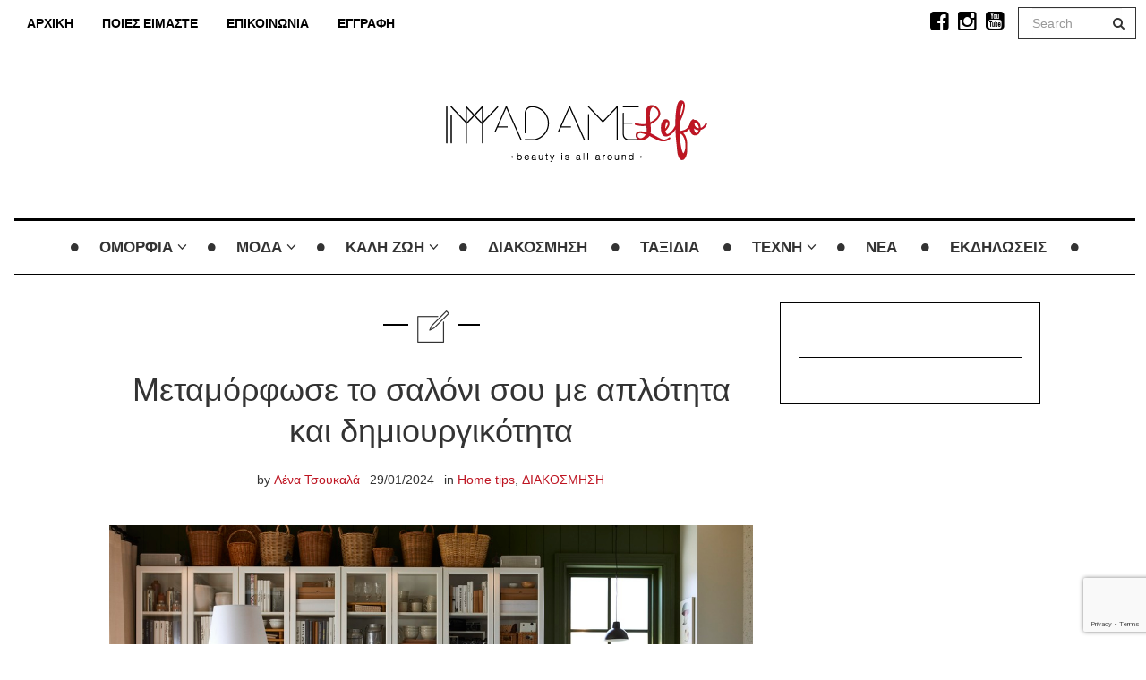

--- FILE ---
content_type: text/html; charset=UTF-8
request_url: https://madamelefo.com/metamorfose-to-saloni-soy-me-aplotita-kai-dimioyrgikotita/
body_size: 23391
content:

<!DOCTYPE html>
<!--[if IE 7]>
<html class="ie ie7" lang="en-GB">
<![endif]-->
<!--[if IE 8]>
<html class="ie ie8" lang="en-GB">
<![endif]-->
<!--[if !(IE 7) | !(IE 8) ]><!-->
<html lang="en-GB">
<!--<![endif]-->
<head>
	<meta charset="UTF-8">
    <meta http-equiv="Content-Type" content="text/html; charset=utf-8" />
	<meta name="viewport" content="width=device-width">
	<link rel="profile" href="http://gmpg.org/xfn/11">
	<link rel="pingback" href="https://madamelefo.com/xmlrpc.php">
	<!--[if lt IE 9]>
	<script src="https://madamelefo.com/wp-content/themes/mokka/js/html5.js"></script>
	<![endif]-->
    	<link rel="shortcut icon" href="http://madamelefo.com/wp-content/uploads/2016/03/blog_fav.png" />
		<link rel="apple-touch-icon-precomposed" href="https://madamelefo.com/wp-content/themes/mokka/images/retina-favicon.png" />
	<style id="jetpack-boost-critical-css">@media all{.animated{-webkit-transform:translate3d(0,0,0);-moz-transform:translate3d(0,0,0);-ms-transform:translate3d(0,0,0);-o-transform:translate3d(0,0,0);transform:translate3d(0,0,0)}.tag-line,h1,h3{font-family:Prata,serif}body{font-family:Lato,sans-serif}.primary-nav a,.secondary-nav a,.widget a{color:#000}a{color:#ff6f5a;text-decoration:none}.post-meta a{font-weight:400}body{font-size:16px;font-weight:300;line-height:28px}h1{font-size:36px;line-height:46px;margin-bottom:30px}h3{font-size:24px;line-height:34px;margin-bottom:30px}.icon{position:relative;top:3px}.icon-x3{font-size:36px}.icon-wrapper i{background-image:none}.featured-image a{display:block}.form-control{border-radius:0;border:1px solid #000}.header{position:relative}.navbar-nav{float:none;margin:0 auto;display:inline-block}.yamm .container{position:relative}.logo-wrap{padding:70px 0 50px}.logo-wrap h1{margin:0 0 10px;font-size:60px}.tag-line{font-style:normal}.secondary-nav{border:none;border-bottom:1px solid #000;text-transform:uppercase;font-size:14px;font-weight:700;border-radius:0;min-height:40px;margin-bottom:0;position:relative;z-index:100}.secondary-nav .nav>li>a{padding:0 15px;border-radius:0;line-height:52px}.secondary-nav .nav-social{font-size:16px;margin:10px 0 0}.secondary-nav .nav-social li a{font-size:24px}.primary-nav{border-bottom:1px solid #000;border-top:3px solid #000;margin-bottom:30px;text-transform:uppercase;height:63px;width:100%;border-radius:0;text-align:center;position:relative;z-index:1}.primary-nav ul{padding:0;margin:0}.primary-nav ul li{display:inline-block;list-style:none;font-size:17px}.primary-nav ul li a{line-height:60px;color:#333;text-transform:uppercase;padding:0 30px;display:block;margin-right:-3px;margin-left:1px;text-decoration:none}.primary-nav ul li ul{display:none}.primary-nav ul li.nav-icon{font-size:10px;padding-top:22px;line-height:1.5em}.primary-nav ul{text-align:left}.primary-nav ul li .nav-sub-wrap{position:absolute;top:-999em;left:0;width:100%;z-index:999;background:#fff;opacity:0;display:none;padding:0 30px}.primary-nav ul li .nav-sub-wrap .fave{padding-top:30px;padding-bottom:15px}.primary-nav ul li .nav-sub-wrap ul{display:block}.primary-nav .nav-sub-wrap .nav-sub-menus{padding-top:1px}.primary-nav .nav-sub-wrap .nav-sub-menus>ul{border-top:1px solid #000}.primary-nav .nav-sub-wrap .nav-sub-menus ul li{float:left;position:relative;width:100%}.primary-nav .nav-sub-wrap .nav-sub-menus ul li a{display:block;position:relative;line-height:1.4em;margin:0;padding:11px 16px}.primary-nav .nav-sub-menus ul{border-top:1px solid #000}.nav-sub-menus ul li{border-bottom:1px solid #000}.primary-nav .nav-sub-menus>ul>li:first-of-type{border-top:1px solid #000}.nav-sub-menus ul li a{text-transform:none;font-weight:400;padding:15px!important;font-size:16px}.nav-sub-menus>ul{border-top:none!important}@media screen and (-webkit-min-device-pixel-ratio:1.1){.sidebar:not(:root){margin-bottom:20px}}img{max-width:100%;height:auto;width:auto}.post-content{padding:0 0 19px;margin:0 0 40px}.post-meta{font-size:14px;line-height:22px;margin-bottom:20px}.post-meta ul li:first-of-type{margin-bottom:20px}.post-meta-date{margin-bottom:20px}.post-content{border-bottom:1px solid #000}.post-title{margin:30px 0 20px}.featured-image{overflow:hidden}.single .entry{padding:40px 40px 0}.single-post .post-meta li{margin-right:-3px}.single-post .post-meta li:last-of-type{border-right:none}.single-post .icon-wrapper{margin:30px auto 45px;width:108px;display:block}.single-post .icon-wrapper:after{content:"";border:1px solid #000;width:108px;height:1px;display:block;margin:-51px auto 0}.single-post .icon-wrapper>i{background:#fff;padding:10px;width:56px;top:-21px;height:56px}.single-post .icon-wrapper .icon.icon-office-56{left:2px}.bordered-sidebar{border:1px solid #000;padding:30px 20px 20px}.bordered-sidebar .widget:last-of-type{margin-bottom:0;padding-bottom:0;border-bottom:none}.sidebar{border-top:1px solid #000;padding-top:30px;margin-top:0}.widget{margin-bottom:30px;padding-bottom:30px;border-bottom:1px solid #000}.inner-widget{position:relative}.navbar.yamm{height:75px}.sidebar img{width:100%}[class*=" icon-"]{background-image:none!important;width:auto;height:auto}.top-nav-search #searchform{border:1px solid}.top-nav-search.navbar-right{margin-right:0;margin-left:10px}.top-nav-search #searchform input[type=text]{width:100px;color:#8c919b;font-weight:400}.top-nav-search #searchform button,.top-nav-search #searchform input{padding:0;border:none}.top-nav-search #searchform button,.top-nav-search #searchform input{padding:0;border:none;background:0 0}.top-nav-search #searchform button{position:absolute;right:0;top:23px;margin-top:-11px;width:40px}@media (min-width:1200px){.container{width:1284px}}@media (min-width:768px) and (max-width:991px){.secondary-nav .nav-social{margin:10px 0;float:right}.navbar-toggle{display:block;margin-right:0}.navbar-header{float:left}.navbar-toggle .icon-bar{background:#000}.logo-wrap{margin-bottom:30px;border-bottom:1px solid #000;padding:50px 0 35px}.top-nav-search #searchform input[type=text]{width:100px;color:#8c919b}.top-nav-search #searchform button{position:absolute;right:0;top:34px;margin-top:-22px;width:40px}}@media (max-width:767px){.container{max-width:480px}.post-meta-date{margin-bottom:10px}.secondary-nav .nav-social{margin:13px 0;float:right}.navbar-toggle{display:block;margin-right:0}.navbar-header{float:left}.navbar-toggle .icon-bar{background:#000}.logo-wrap{margin-bottom:30px;border-bottom:1px solid #000;padding:50px 0 35px}.top-nav-search .navbar-form{padding:2px 10px;margin-left:0;margin-right:0}.top-nav-search #searchform input[type=text]{width:100px;color:#8c919b;-webkit-box-shadow:none;-moz-box-shadow:none;-ms-box-shadow:none;box-shadow:none}.top-nav-search #searchform button{position:absolute;right:0;top:37px;margin-top:-23px;width:40px}.navbar-form .form-group{margin-bottom:0}.top-nav-search.navbar-right{float:right}.navbar-toggle{margin-top:11px}}@media (max-width:480px){.container{max-width:380px}.nav-social.list-inline>li{padding-left:4px;padding-right:4px}.top-nav-search #searchform input[type=text]{width:69px}.single .entry{padding:30px 20px 0}.post-meta{margin-bottom:30px}.post-meta ul li:first-of-type,.single-post .post-meta li{margin-bottom:5px}.single-post .post-meta li{padding:0 5px}}}@media all{html{font-family:sans-serif;-ms-text-size-adjust:100%;-webkit-text-size-adjust:100%}body{margin:0}aside,header,nav,section{display:block}a{background:0 0}strong{font-weight:700}h1{font-size:2em;margin:.67em 0}img{border:0}button,input{color:inherit;font:inherit;margin:0}button{overflow:visible}button{text-transform:none}button{-webkit-appearance:button}input{line-height:normal}*{-webkit-box-sizing:border-box;-moz-box-sizing:border-box;box-sizing:border-box}html{font-size:62.5%}body{font-family:"Helvetica Neue",Helvetica,Arial,sans-serif;font-size:14px;line-height:1.42857143;color:#333;background-color:#fff}button,input{font-family:inherit;font-size:inherit;line-height:inherit}a{color:#428bca;text-decoration:none}img{vertical-align:middle}.sr-only{position:absolute;width:1px;height:1px;margin:-1px;padding:0;overflow:hidden;clip:rect(0,0,0,0);border:0}h1,h3{font-family:inherit;font-weight:500;line-height:1.1;color:inherit}h1,h3{margin-top:20px;margin-bottom:10px}h1{font-size:36px}h3{font-size:24px}.text-center{text-align:center}ul{margin-top:0;margin-bottom:10px}ul ul{margin-bottom:0}.list-inline{padding-left:0;list-style:none;margin-left:-5px}.list-inline>li{display:inline-block;padding-left:5px;padding-right:5px}.container{margin-right:auto;margin-left:auto;padding-left:15px;padding-right:15px}@media (min-width:768px){.container{width:750px}}@media (min-width:992px){.container{width:970px}}@media (min-width:1200px){.container{width:1170px}}.row{margin-left:-15px;margin-right:-15px}.col-lg-3,.col-lg-7,.col-md-3,.col-md-7,.col-sm-12,.col-xs-12{position:relative;min-height:1px;padding-left:15px;padding-right:15px}.col-xs-12{float:left}.col-xs-12{width:100%}@media (min-width:768px){.col-sm-12{float:left}.col-sm-12{width:100%}}@media (min-width:992px){.col-md-3,.col-md-7{float:left}.col-md-7{width:58.33333333%}.col-md-3{width:25%}.col-md-offset-1{margin-left:8.33333333%}}@media (min-width:1200px){.col-lg-3,.col-lg-7{float:left}.col-lg-7{width:58.33333333%}.col-lg-3{width:25%}.col-lg-offset-1{margin-left:8.33333333%}}.form-control{display:block;width:100%;height:34px;padding:6px 12px;font-size:14px;line-height:1.42857143;color:#555;background-color:#fff;background-image:none;border:1px solid #ccc;border-radius:4px;-webkit-box-shadow:inset 0 1px 1px rgba(0,0,0,.075);box-shadow:inset 0 1px 1px rgba(0,0,0,.075)}.form-control::-moz-placeholder{color:#999;opacity:1}.form-control:-ms-input-placeholder{color:#999}.form-control::-webkit-input-placeholder{color:#999}.form-group{margin-bottom:15px}.nav{margin-bottom:0;padding-left:0;list-style:none}.nav>li{position:relative;display:block}.nav>li>a{position:relative;display:block;padding:10px 15px}.nav-pills>li{float:left}.nav-pills>li>a{border-radius:4px}.nav-pills>li+li{margin-left:2px}.navbar{position:relative;min-height:50px;margin-bottom:20px;border:1px solid transparent}@media (min-width:768px){.navbar{border-radius:4px}}@media (min-width:768px){.navbar-header{float:left}}.navbar-toggle{position:relative;float:right;margin-right:15px;padding:9px 10px;margin-top:8px;margin-bottom:8px;background-color:transparent;background-image:none;border:1px solid transparent;border-radius:4px}.navbar-toggle .icon-bar{display:block;width:22px;height:2px;border-radius:1px}.navbar-toggle .icon-bar+.icon-bar{margin-top:4px}@media (min-width:768px){.navbar-toggle{display:none}}.navbar-nav{margin:7.5px -15px}.navbar-nav>li>a{padding-top:10px;padding-bottom:10px;line-height:20px}@media (min-width:768px){.navbar-nav{float:left;margin:0}.navbar-nav>li{float:left}.navbar-nav>li>a{padding-top:15px;padding-bottom:15px}}@media (min-width:768px){.navbar-left{float:left!important}.navbar-right{float:right!important}}.navbar-form{margin-left:-15px;margin-right:-15px;padding:10px 15px;border-top:1px solid transparent;border-bottom:1px solid transparent;-webkit-box-shadow:inset 0 1px 0 rgba(255,255,255,.1),0 1px 0 rgba(255,255,255,.1);box-shadow:inset 0 1px 0 rgba(255,255,255,.1),0 1px 0 rgba(255,255,255,.1);margin-top:8px;margin-bottom:8px}@media (min-width:768px){.navbar-form .form-group{display:inline-block;margin-bottom:0;vertical-align:middle}.navbar-form .form-control{display:inline-block;width:auto;vertical-align:middle}}@media (max-width:767px){.navbar-form .form-group{margin-bottom:5px}}@media (min-width:768px){.navbar-form{width:auto;border:0;margin-left:0;margin-right:0;padding-top:0;padding-bottom:0;-webkit-box-shadow:none;box-shadow:none}}.clearfix:after,.clearfix:before,.container:after,.container:before,.nav:after,.nav:before,.navbar-header:after,.navbar-header:before,.navbar:after,.navbar:before,.row:after,.row:before{content:" ";display:table}.clearfix:after,.container:after,.nav:after,.navbar-header:after,.navbar:after,.row:after{clear:both}@-ms-viewport{width:device-width}@media (max-width:767px){.hidden-xs{display:none!important}}@media (min-width:768px) and (max-width:991px){.hidden-sm{display:none!important}}@font-face{font-family:FontAwesome;font-weight:400;font-style:normal}.fa{display:inline-block;font-family:FontAwesome;font-style:normal;font-weight:400;line-height:1;-webkit-font-smoothing:antialiased;-moz-osx-font-smoothing:grayscale}.fa-search:before{content:""}.fa-times-circle-o:before{content:""}.fa-facebook-square:before{content:""}.fa-circle:before{content:""}.fa-youtube-square:before{content:""}.fa-instagram:before{content:""}@font-face{font-family:line-icons;font-weight:400;font-style:normal}[class*=" icon-"]:before,[class^=icon-]:before{font-family:line-icons!important;font-style:normal!important;font-weight:400!important;font-variant:normal!important;text-transform:none!important;speak:none;line-height:1;-webkit-font-smoothing:antialiased;-moz-osx-font-smoothing:grayscale}.icon-office-56:before{content:""}#pageslide,.nav-open-wrap{display:none}.close-btn{display:block;font-size:30px;margin:-20px 0 0;color:#fff;padding:0;border:0;outline:0;overflow:hidden;white-space:nowrap;opacity:1}#outer-wrap{position:relative;overflow:hidden;width:100%}#inner-wrap1{position:relative;width:100%}#pageslide{z-index:200;position:relative;overflow:hidden;width:100%;color:#fff}#pageslide .close-btn{display:none}@media screen and (min-width:1100px){#pageslide .close-btn{border:0;clip:rect(0 0 0 0);height:1px;margin:-1px;overflow:hidden;padding:0;position:absolute;width:1px}}@media screen and (max-width:1081px){#pageslide,.nav-open-wrap{display:block}#pageslide{position:absolute;top:0;padding-top:5.25em}#pageslide:not(:target){z-index:1;height:0}#pageslide .close-btn{position:absolute;top:1.5em;left:45%}}}@media all{ul{box-sizing:border-box}}</style><meta name='robots' content='index, follow, max-image-preview:large, max-snippet:-1, max-video-preview:-1' />
	<style>img:is([sizes="auto" i], [sizes^="auto," i]) { contain-intrinsic-size: 3000px 1500px }</style>
	<script id="cookie-law-info-gcm-var-js">
var _ckyGcm = {"status":true,"default_settings":[{"analytics":"denied","advertisement":"denied","functional":"denied","necessary":"granted","ad_user_data":"denied","ad_personalization":"denied","regions":"All"}],"wait_for_update":2000,"url_passthrough":false,"ads_data_redaction":false}</script>
<script id="cookie-law-info-gcm-js" type="text/javascript" src="https://madamelefo.com/wp-content/plugins/cookie-law-info/lite/frontend/js/gcm.min.js"></script> <script id="cookieyes" type="text/javascript" src="https://cdn-cookieyes.com/client_data/7cb31c716ebfb029a53feaad/script.js"></script><!-- Google tag (gtag.js) consent mode dataLayer added by Site Kit -->
<script type="text/javascript" id="google_gtagjs-js-consent-mode-data-layer">
/* <![CDATA[ */
window.dataLayer = window.dataLayer || [];function gtag(){dataLayer.push(arguments);}
gtag('consent', 'default', {"ad_personalization":"denied","ad_storage":"denied","ad_user_data":"denied","analytics_storage":"denied","functionality_storage":"denied","security_storage":"denied","personalization_storage":"denied","region":["AT","BE","BG","CH","CY","CZ","DE","DK","EE","ES","FI","FR","GB","GR","HR","HU","IE","IS","IT","LI","LT","LU","LV","MT","NL","NO","PL","PT","RO","SE","SI","SK"],"wait_for_update":500});
window._googlesitekitConsentCategoryMap = {"statistics":["analytics_storage"],"marketing":["ad_storage","ad_user_data","ad_personalization"],"functional":["functionality_storage","security_storage"],"preferences":["personalization_storage"]};
window._googlesitekitConsents = {"ad_personalization":"denied","ad_storage":"denied","ad_user_data":"denied","analytics_storage":"denied","functionality_storage":"denied","security_storage":"denied","personalization_storage":"denied","region":["AT","BE","BG","CH","CY","CZ","DE","DK","EE","ES","FI","FR","GB","GR","HR","HU","IE","IS","IT","LI","LT","LU","LV","MT","NL","NO","PL","PT","RO","SE","SI","SK"],"wait_for_update":500};
/* ]]> */
</script>
<!-- End Google tag (gtag.js) consent mode dataLayer added by Site Kit -->

	<!-- This site is optimized with the Yoast SEO plugin v26.7 - https://yoast.com/wordpress/plugins/seo/ -->
	<title>Μεταμόρφωσε το σαλόνι σου με απλότητα και δημιουργικότητα &#8226; MadameLeFo</title>
	<meta name="description" content="Μεταμόρφωσε τώρα το σαλόνι σου με απλότητα και δημιουργικότητα, με έμπνευση τις βασικές αρχές του σκανδιναβικού στιλ." />
	<link rel="canonical" href="https://madamelefo.com/metamorfose-to-saloni-soy-me-aplotita-kai-dimioyrgikotita/" />
	<meta property="og:locale" content="en_GB" />
	<meta property="og:type" content="article" />
	<meta property="og:title" content="Μεταμόρφωσε το σαλόνι σου με απλότητα και δημιουργικότητα &#8226; MadameLeFo" />
	<meta property="og:description" content="Μεταμόρφωσε τώρα το σαλόνι σου με απλότητα και δημιουργικότητα, με έμπνευση τις βασικές αρχές του σκανδιναβικού στιλ." />
	<meta property="og:url" content="https://madamelefo.com/metamorfose-to-saloni-soy-me-aplotita-kai-dimioyrgikotita/" />
	<meta property="og:site_name" content="MadameLeFo" />
	<meta property="article:publisher" content="https://www.facebook.com/MadameLeFo" />
	<meta property="article:author" content="https://www.facebook.com/lena.tsoukala.3/" />
	<meta property="article:published_time" content="2024-01-29T07:00:49+00:00" />
	<meta property="article:modified_time" content="2024-11-14T08:20:04+00:00" />
	<meta property="og:image" content="https://madamelefo.com/wp-content/uploads/2024/01/PH195064-1.jpg" />
	<meta property="og:image:width" content="1100" />
	<meta property="og:image:height" content="619" />
	<meta property="og:image:type" content="image/jpeg" />
	<meta name="author" content="Λένα Τσουκαλά" />
	<meta name="twitter:card" content="summary_large_image" />
	<script type="application/ld+json" class="yoast-schema-graph">{"@context":"https://schema.org","@graph":[{"@type":"Article","@id":"https://madamelefo.com/metamorfose-to-saloni-soy-me-aplotita-kai-dimioyrgikotita/#article","isPartOf":{"@id":"https://madamelefo.com/metamorfose-to-saloni-soy-me-aplotita-kai-dimioyrgikotita/"},"author":{"name":"Λένα Τσουκαλά","@id":"https://madamelefo.com/#/schema/person/c8e62da3892068f64014008ec5858846"},"headline":"Μεταμόρφωσε το σαλόνι σου με απλότητα και δημιουργικότητα","datePublished":"2024-01-29T07:00:49+00:00","dateModified":"2024-11-14T08:20:04+00:00","mainEntityOfPage":{"@id":"https://madamelefo.com/metamorfose-to-saloni-soy-me-aplotita-kai-dimioyrgikotita/"},"wordCount":12,"publisher":{"@id":"https://madamelefo.com/#organization"},"image":{"@id":"https://madamelefo.com/metamorfose-to-saloni-soy-me-aplotita-kai-dimioyrgikotita/#primaryimage"},"thumbnailUrl":"https://madamelefo.com/wp-content/uploads/2024/01/PH195064-1.jpg","keywords":["deco ideas","IKEA","Ikea Cyprus","Interior design","απλότητα","δημιουργικότητα","διακόσμηση","σαλόνι","σκανδιναβικό στιλ"],"articleSection":["Home tips","ΔΙΑΚΟΣΜΗΣΗ"],"inLanguage":"en-GB"},{"@type":"WebPage","@id":"https://madamelefo.com/metamorfose-to-saloni-soy-me-aplotita-kai-dimioyrgikotita/","url":"https://madamelefo.com/metamorfose-to-saloni-soy-me-aplotita-kai-dimioyrgikotita/","name":"Μεταμόρφωσε το σαλόνι σου με απλότητα και δημιουργικότητα &#8226; MadameLeFo","isPartOf":{"@id":"https://madamelefo.com/#website"},"primaryImageOfPage":{"@id":"https://madamelefo.com/metamorfose-to-saloni-soy-me-aplotita-kai-dimioyrgikotita/#primaryimage"},"image":{"@id":"https://madamelefo.com/metamorfose-to-saloni-soy-me-aplotita-kai-dimioyrgikotita/#primaryimage"},"thumbnailUrl":"https://madamelefo.com/wp-content/uploads/2024/01/PH195064-1.jpg","datePublished":"2024-01-29T07:00:49+00:00","dateModified":"2024-11-14T08:20:04+00:00","description":"Μεταμόρφωσε τώρα το σαλόνι σου με απλότητα και δημιουργικότητα, με έμπνευση τις βασικές αρχές του σκανδιναβικού στιλ.","breadcrumb":{"@id":"https://madamelefo.com/metamorfose-to-saloni-soy-me-aplotita-kai-dimioyrgikotita/#breadcrumb"},"inLanguage":"en-GB","potentialAction":[{"@type":"ReadAction","target":["https://madamelefo.com/metamorfose-to-saloni-soy-me-aplotita-kai-dimioyrgikotita/"]}]},{"@type":"ImageObject","inLanguage":"en-GB","@id":"https://madamelefo.com/metamorfose-to-saloni-soy-me-aplotita-kai-dimioyrgikotita/#primaryimage","url":"https://madamelefo.com/wp-content/uploads/2024/01/PH195064-1.jpg","contentUrl":"https://madamelefo.com/wp-content/uploads/2024/01/PH195064-1.jpg","width":1100,"height":619},{"@type":"BreadcrumbList","@id":"https://madamelefo.com/metamorfose-to-saloni-soy-me-aplotita-kai-dimioyrgikotita/#breadcrumb","itemListElement":[{"@type":"ListItem","position":1,"name":"Home","item":"https://madamelefo.com/"},{"@type":"ListItem","position":2,"name":"Page With Left Sidebar","item":"https://madamelefo.com/page-with-left-sidebar/"},{"@type":"ListItem","position":3,"name":"Μεταμόρφωσε το σαλόνι σου με απλότητα και δημιουργικότητα"}]},{"@type":"WebSite","@id":"https://madamelefo.com/#website","url":"https://madamelefo.com/","name":"MadameLeFo","description":"","publisher":{"@id":"https://madamelefo.com/#organization"},"potentialAction":[{"@type":"SearchAction","target":{"@type":"EntryPoint","urlTemplate":"https://madamelefo.com/?s={search_term_string}"},"query-input":{"@type":"PropertyValueSpecification","valueRequired":true,"valueName":"search_term_string"}}],"inLanguage":"en-GB"},{"@type":"Organization","@id":"https://madamelefo.com/#organization","name":"MadameLeFo","url":"https://madamelefo.com/","logo":{"@type":"ImageObject","inLanguage":"en-GB","@id":"https://madamelefo.com/#/schema/logo/image/","url":"https://madamelefo.com/wp-content/uploads/2018/04/v318-Madame-Lefo-Logo.png","contentUrl":"https://madamelefo.com/wp-content/uploads/2018/04/v318-Madame-Lefo-Logo.png","width":316,"height":100,"caption":"MadameLeFo"},"image":{"@id":"https://madamelefo.com/#/schema/logo/image/"},"sameAs":["https://www.facebook.com/MadameLeFo","https://www.instagram.com/madamelefo/","https://www.youtube.com/channel/UCfGeHp8nTqEdF943SjZBFkQ"]},{"@type":"Person","@id":"https://madamelefo.com/#/schema/person/c8e62da3892068f64014008ec5858846","name":"Λένα Τσουκαλά","image":{"@type":"ImageObject","inLanguage":"en-GB","@id":"https://madamelefo.com/#/schema/person/image/","url":"https://madamelefo.com/wp-content/uploads/2024/11/lena-avatar-png-96x96.webp","contentUrl":"https://madamelefo.com/wp-content/uploads/2024/11/lena-avatar-png-96x96.webp","caption":"Λένα Τσουκαλά"},"description":"Είμαι η Λένα Τσουκαλά, για 30 ολόκληρα χρόνια beauty editor στον ημερήσιο και τον περιοδικό Τύπο. Και τώρα αποκλειστικά στη MadameLeFo, το μικρότερο “παιδί” της οικογένειάς μου.","sameAs":["https://madamelefo.com/","https://www.facebook.com/lena.tsoukala.3/","https://www.instagram.com/ltsoukala/?hl=en","https://cy.linkedin.com/in/lena-tsoukala-2386b7125"],"url":"https://madamelefo.com/author/lena/"}]}</script>
	<!-- / Yoast SEO plugin. -->


<link rel='dns-prefetch' href='//www.googletagmanager.com' />
<link rel="alternate" type="application/rss+xml" title="MadameLeFo &raquo; Feed" href="https://madamelefo.com/feed/" />
<link rel="alternate" type="text/calendar" title="MadameLeFo &raquo; iCal Feed" href="https://madamelefo.com/events/?ical=1" />
<noscript><link rel='stylesheet' id='css-0-css' href='https://madamelefo.com/wp-content/mmr/233b0482-1634213226.min.css' type='text/css' media='all' />
</noscript><link data-media="all" onload="this.media=this.dataset.media; delete this.dataset.media; this.removeAttribute( &#039;onload&#039; );" rel='stylesheet' id='css-0-css' href='https://madamelefo.com/wp-content/mmr/233b0482-1634213226.min.css' type='text/css' media="not all" />
<style id='css-0-inline-css' type='text/css'>
[data-font="Dashicons"]:before {font-family: 'Dashicons' !important;content: attr(data-icon) !important;speak: none !important;font-weight: normal !important;font-variant: normal !important;text-transform: none !important;line-height: 1 !important;font-style: normal !important;-webkit-font-smoothing: antialiased !important;-moz-osx-font-smoothing: grayscale !important;}
</style>
<noscript><link rel='stylesheet' id='css-1-css' href='https://madamelefo.com/wp-content/mmr/189c545c-1768844226.min.css' type='text/css' media='all' />
</noscript><link data-media="all" onload="this.media=this.dataset.media; delete this.dataset.media; this.removeAttribute( &#039;onload&#039; );" rel='stylesheet' id='css-1-css' href='https://madamelefo.com/wp-content/mmr/189c545c-1768844226.min.css' type='text/css' media="not all" />
<style id='css-1-inline-css' type='text/css'>

.woof_products_top_panel li span, .woof_products_top_panel2 li span{background: url(https://madamelefo.com/wp-content/plugins/woocommerce-products-filter/img/delete.png);background-size: 14px 14px;background-repeat: no-repeat;background-position: right;}
.woof_edit_view{
                    display: none;
                }
.woof_price_search_container .price_slider_amount button.button{
                        display: none;
                    }

                    /***** END: hiding submit button of the price slider ******/

</style>
<noscript><link rel='stylesheet' id='css-2-css' href='https://madamelefo.com/wp-content/mmr/42459433-1768844226.min.css' type='text/css' media='all' />
</noscript><link data-media="all" onload="this.media=this.dataset.media; delete this.dataset.media; this.removeAttribute( &#039;onload&#039; );" rel='stylesheet' id='css-2-css' href='https://madamelefo.com/wp-content/mmr/42459433-1768844226.min.css' type='text/css' media="not all" />
<noscript><link rel='stylesheet' id='css-3-css' href='https://madamelefo.com/wp-content/mmr/99360a2c-1767621607.min.css' type='text/css' media='only screen and (max-width: 768px)' />
</noscript><link data-media="only screen and (max-width: 768px)" onload="this.media=this.dataset.media; delete this.dataset.media; this.removeAttribute( &#039;onload&#039; );" rel='stylesheet' id='css-3-css' href='https://madamelefo.com/wp-content/mmr/99360a2c-1767621607.min.css' type='text/css' media="not all" />
<noscript><link rel='stylesheet' id='css-4-css' href='https://madamelefo.com/wp-content/mmr/6ebf0871-1767621607.min.css' type='text/css' media='all' />
</noscript><link data-media="all" onload="this.media=this.dataset.media; delete this.dataset.media; this.removeAttribute( &#039;onload&#039; );" rel='stylesheet' id='css-4-css' href='https://madamelefo.com/wp-content/mmr/6ebf0871-1767621607.min.css' type='text/css' media="not all" />
<style id='woocommerce-inline-inline-css' type='text/css'>
.woocommerce form .form-row .required { visibility: visible; }
</style>
<noscript><link rel='stylesheet' id='css-5-css' href='https://madamelefo.com/wp-content/mmr/8afe09a4-1763980318.min.css' type='text/css' media='all' />
</noscript><link data-media="all" onload="this.media=this.dataset.media; delete this.dataset.media; this.removeAttribute( &#039;onload&#039; );" rel='stylesheet' id='css-5-css' href='https://madamelefo.com/wp-content/mmr/8afe09a4-1763980318.min.css' type='text/css' media="not all" />
<style id='css-5-inline-css' type='text/css'>
:root {
--wvs-tick:url("data:image/svg+xml;utf8,%3Csvg filter='drop-shadow(0px 0px 2px rgb(0 0 0 / .8))' xmlns='http://www.w3.org/2000/svg'  viewBox='0 0 30 30'%3E%3Cpath fill='none' stroke='%23ffffff' stroke-linecap='round' stroke-linejoin='round' stroke-width='4' d='M4 16L11 23 27 7'/%3E%3C/svg%3E");

--wvs-cross:url("data:image/svg+xml;utf8,%3Csvg filter='drop-shadow(0px 0px 5px rgb(255 255 255 / .6))' xmlns='http://www.w3.org/2000/svg' width='72px' height='72px' viewBox='0 0 24 24'%3E%3Cpath fill='none' stroke='%23ff0000' stroke-linecap='round' stroke-width='0.6' d='M5 5L19 19M19 5L5 19'/%3E%3C/svg%3E");
--wvs-single-product-item-width:30px;
--wvs-single-product-item-height:30px;
--wvs-single-product-item-font-size:16px}
</style>
<noscript><link rel='stylesheet' id='css-6-css' href='https://madamelefo.com/wp-content/mmr/4cbd2c96-1768844243.min.css' type='text/css' media='all' />
</noscript><link data-media="all" onload="this.media=this.dataset.media; delete this.dataset.media; this.removeAttribute( &#039;onload&#039; );" rel='stylesheet' id='css-6-css' href='https://madamelefo.com/wp-content/mmr/4cbd2c96-1768844243.min.css' type='text/css' media="not all" />
<noscript><link rel='stylesheet' id='css-7-css' href='https://madamelefo.com/wp-content/mmr/f3bc12f1-1713729416.min.css' type='text/css' media='all' />
</noscript><link data-media="all" onload="this.media=this.dataset.media; delete this.dataset.media; this.removeAttribute( &#039;onload&#039; );" rel='stylesheet' id='css-7-css' href='https://madamelefo.com/wp-content/mmr/f3bc12f1-1713729416.min.css' type='text/css' media="not all" />
<noscript><link rel='stylesheet' id='css-8-css' href='https://madamelefo.com/wp-content/mmr/a2061161-1768844224.min.css' type='text/css' media='all' />
</noscript><link data-media="all" onload="this.media=this.dataset.media; delete this.dataset.media; this.removeAttribute( &#039;onload&#039; );" rel='stylesheet' id='css-8-css' href='https://madamelefo.com/wp-content/mmr/a2061161-1768844224.min.css' type='text/css' media="not all" />

<!-- Google tag (gtag.js) snippet added by Site Kit -->
<!-- Google Analytics snippet added by Site Kit -->
<script type="text/javascript" src="https://www.googletagmanager.com/gtag/js?id=G-E9D55WXD5G" id="google_gtagjs-js" async></script>
<script type="text/javascript" id="google_gtagjs-js-after">
/* <![CDATA[ */
window.dataLayer = window.dataLayer || [];function gtag(){dataLayer.push(arguments);}
gtag("set","linker",{"domains":["madamelefo.com"]});
gtag("js", new Date());
gtag("set", "developer_id.dZTNiMT", true);
gtag("config", "G-E9D55WXD5G", {"googlesitekit_post_categories":"Home tips; \u0394\u0399\u0391\u039a\u039f\u03a3\u039c\u0397\u03a3\u0397","googlesitekit_post_date":"20240129"});
/* ]]> */
</script>
<script type="text/javascript" id="js-9-js-before">
/* <![CDATA[ */
const _ckyGsk = true;
/* ]]> */
</script>
<script type="text/javascript" src="https://madamelefo.com/wp-content/mmr/c85b121e-1768844222.min.js" id="js-9-js"></script>
<script type="text/javascript" id="js-10-js-extra">
/* <![CDATA[ */
var woof_husky_txt = {"ajax_url":"https:\/\/madamelefo.com\/wp-admin\/admin-ajax.php","plugin_uri":"https:\/\/madamelefo.com\/wp-content\/plugins\/woocommerce-products-filter\/ext\/by_text\/","loader":"https:\/\/madamelefo.com\/wp-content\/plugins\/woocommerce-products-filter\/ext\/by_text\/assets\/img\/ajax-loader.gif","not_found":"Nothing found!","prev":"Prev","next":"Next","site_link":"https:\/\/madamelefo.com","default_data":{"placeholder":"","behavior":"title","search_by_full_word":0,"autocomplete":1,"how_to_open_links":0,"taxonomy_compatibility":0,"sku_compatibility":0,"custom_fields":"","search_desc_variant":0,"view_text_length":10,"min_symbols":3,"max_posts":10,"image":"","notes_for_customer":"","template":"default","max_open_height":300,"page":0}};
/* ]]> */
</script>
<script type="text/javascript" src="https://madamelefo.com/wp-content/mmr/ab390a6e-1768844226.min.js" id="js-10-js"></script>
<script type="text/javascript" id="js-10-js-after">
/* <![CDATA[ */
wp.i18n.setLocaleData( { 'text direction\u0004ltr': [ 'ltr' ] } );
/* ]]> */
</script>
<script type="text/javascript" id="js-12-js-extra">
/* <![CDATA[ */
var wc_add_to_cart_params = {"ajax_url":"\/wp-admin\/admin-ajax.php","wc_ajax_url":"\/?wc-ajax=%%endpoint%%","i18n_view_cart":"View basket","cart_url":"https:\/\/madamelefo.com\/cart\/","is_cart":"","cart_redirect_after_add":"no"};
/* ]]> */
</script>
<script type="text/javascript" id="js-13-js-extra">
/* <![CDATA[ */
var woocommerce_params = {"ajax_url":"\/wp-admin\/admin-ajax.php","wc_ajax_url":"\/?wc-ajax=%%endpoint%%","i18n_password_show":"Show password","i18n_password_hide":"Hide password"};
/* ]]> */
</script>
<script type="text/javascript" id="js-15-js-extra">
/* <![CDATA[ */
var _wpUtilSettings = {"ajax":{"url":"\/wp-admin\/admin-ajax.php"}};
/* ]]> */
</script>
<script type='text/javascript' src='https://madamelefo.com/wp-content/boost-cache/static/8451b8ef7a.min.js'></script>
<script type="text/javascript" id="js-16-js-extra">
/* <![CDATA[ */
var wpApiSettings = {"root":"https:\/\/madamelefo.com\/wp-json\/","nonce":"7d306e4611","versionString":"wp\/v2\/"};
/* ]]> */
</script>
<script type="text/javascript" src="https://madamelefo.com/wp-content/mmr/bba411b5-1734516720.min.js" id="js-16-js"></script>
<script type="text/javascript" id="js-16-js-after">
/* <![CDATA[ */
wp.apiFetch.use( wp.apiFetch.createRootURLMiddleware( "https://madamelefo.com/wp-json/" ) );
wp.apiFetch.nonceMiddleware = wp.apiFetch.createNonceMiddleware( "7d306e4611" );
wp.apiFetch.use( wp.apiFetch.nonceMiddleware );
wp.apiFetch.use( wp.apiFetch.mediaUploadMiddleware );
wp.apiFetch.nonceEndpoint = "https://madamelefo.com/wp-admin/admin-ajax.php?action=rest-nonce";
/* ]]> */
</script>
<link rel="EditURI" type="application/rsd+xml" title="RSD" href="https://madamelefo.com/xmlrpc.php?rsd" />
<link rel='shortlink' href='https://madamelefo.com/?p=70894' />
<link rel="alternate" title="oEmbed (JSON)" type="application/json+oembed" href="https://madamelefo.com/wp-json/oembed/1.0/embed?url=https%3A%2F%2Fmadamelefo.com%2Fmetamorfose-to-saloni-soy-me-aplotita-kai-dimioyrgikotita%2F" />
<link rel="alternate" title="oEmbed (XML)" type="text/xml+oembed" href="https://madamelefo.com/wp-json/oembed/1.0/embed?url=https%3A%2F%2Fmadamelefo.com%2Fmetamorfose-to-saloni-soy-me-aplotita-kai-dimioyrgikotita%2F&#038;format=xml" />
<meta name="generator" content="Site Kit by Google 1.171.0" /><meta name="generator" content="performance-lab 4.0.1; plugins: webp-uploads">
<meta name="generator" content="webp-uploads 2.6.1">
<meta name="et-api-version" content="v1"><meta name="et-api-origin" content="https://madamelefo.com"><link rel="https://theeventscalendar.com/" href="https://madamelefo.com/wp-json/tribe/tickets/v1/" /><meta name="tec-api-version" content="v1"><meta name="tec-api-origin" content="https://madamelefo.com"><link rel="alternate" href="https://madamelefo.com/wp-json/tribe/events/v1/" /><script type="text/javascript">
<!-- MailChimp -->
<script id="mcjs">!function(c,h,i,m,p){m=c.createElement(h),p=c.getElementsByTagName(h)[0],m.async=1,m.src=i,p.parentNode.insertBefore(m,p)}(document,"script","https://chimpstatic.com/mcjs-connected/js/users/bef3c28fe912883a3042a69aa/5d7b9e2dfa04bfec8d947bded.js");</script>
</script>

<style type="text/css">

/*==========================================================
= Fonts Family 
===========================================================*/
/* Body */
body, .widget-title  {
 font-family: 'Trebuchet MS', Helvetica, sans-serif;
}

/* Titles and headings */
h1, h2, h3, h4, h5, h6, .continue-reading, blockquote, .quote-wrapper > blockquote h2, .link-wrapper, .dropdown-post-title, .sub-links, .tag-line, .copyright-wrapper, .post-tags, .comments-title-wrapper p, .fn, .comment-metadata, .comments-title-wrapper, .nav-sub-posts a, .nav-sub-menus a {
 font-family: 'Trebuchet MS', Helvetica, sans-serif;
}

/* primary-nav / Main nav */
.primary-nav {
 font-family: 'Trebuchet MS', Helvetica, sans-serif;
}
.primary-nav ul li {
 font-size: 17px;
 font-weight:700;
}

/* secondary-nav */

.secondary-nav, #pageslide li .nav-sub-wrap a {
 font-family: 'Trebuchet MS', Helvetica, sans-serif;
}
.secondary-nav ul li{
 font-size: 14px;
 font-weight: 700;
}



/* =============================================
Colors
============================================= */

a, .post-title a:hover, .continue-reading:hover, .post-meta a:hover, .quote-wrapper a:hover, .widget a:hover, .widget .continue-reading, .continue-reading, .latest-tweet-widget a, .link-wrapper a:hover, .primary-nav a.continue-reading, .primary-nav a:hover, .footer .latest-tweet-widget a, .single-post .post-tags a:hover, .post-author-wrapper .nav-social a:hover, .comment-reply-link:hover, .post-author-wrapper h4 a:hover {
	color: #be1522; /* Option color */
}
.widget a.carousel-prev:hover, .widget a.carousel-next:hover, .post a.carousel-prev:hover, .post a.carousel-next:hover, .secondary-nav .dropdown-menu>li>a:hover, .image-post-menu:hover, .featured-image a:hover, .gallery-icon a:hover, .colored-bg:hover, .pagination>li>a:hover, .pagination>li>span:hover, .pagination>li>a:focus, .pagination>li>span:focus, .share-wrapper ul li a:hover, #submit, .justified-gallery a:hover, .gallery-item a:hover, .pagination .current, #today, .wpcf7-submit {
	background: #be1522; /* Option color */
}
div.jp-play-bar, div.jp-volume-bar-value, .primary-nav .nav-sub-wrap .nav-sub-posts .thumb-wrap, .dropdown-menu>.active>a, .dropdown-menu>.active>a:hover, .dropdown-menu>.active>a:focus {
	background-color: #be1522;
}
.pagination>li>a:hover, .pagination>li>span:hover, .pagination>li>a:focus, .pagination>li>span:focus, .share-wrapper ul li a:hover, .pagination .current {
	border: 1px solid #be1522; /* Option color */
}
blockquote {
    border-left: 5px solid #be1522;
}

/*==========================================================
= Custom CSS 
===========================================================*/
.tribe-tickets-remaining {
display: none !important;
}
.primary-nav ul li a {
margin-left: -7px;
}
.logo-wrap {
padding: 40px 0 40px;
}
.advertising .composer {
    padding-bottom: 30px;
}
.advertising {
    margin-bottom: 30px;
}
.composer {
    margin-bottom: 40px;
}
.copyright-wrapper {
color: #fff;
font-size:14px;
}
 

</style>

	<noscript><style>.woocommerce-product-gallery{ opacity: 1 !important; }</style></noscript>
	
<!-- Google Tag Manager snippet added by Site Kit -->
<script type="text/javascript">
/* <![CDATA[ */

			( function( w, d, s, l, i ) {
				w[l] = w[l] || [];
				w[l].push( {'gtm.start': new Date().getTime(), event: 'gtm.js'} );
				var f = d.getElementsByTagName( s )[0],
					j = d.createElement( s ), dl = l != 'dataLayer' ? '&l=' + l : '';
				j.async = true;
				j.src = 'https://www.googletagmanager.com/gtm.js?id=' + i + dl;
				f.parentNode.insertBefore( j, f );
			} )( window, document, 'script', 'dataLayer', 'GTM-TQDPGKFB' );
			
/* ]]> */
</script>

<!-- End Google Tag Manager snippet added by Site Kit -->
<link rel="icon" href="https://madamelefo.com/wp-content/uploads/2016/03/blog_fav.png" sizes="32x32" />
<link rel="icon" href="https://madamelefo.com/wp-content/uploads/2016/03/blog_fav.png" sizes="192x192" />
<link rel="apple-touch-icon" href="https://madamelefo.com/wp-content/uploads/2016/03/blog_fav.png" />
<meta name="msapplication-TileImage" content="https://madamelefo.com/wp-content/uploads/2016/03/blog_fav.png" />
		<style type="text/css" id="wp-custom-css">
			.woocommerce ul.cart_list li img, .woocommerce ul.product_list_widget li img {width:100px;}

.woocommerce ul.cart_list li, .woocommerce ul.product_list_widget li {padding: 20px 0px;}		</style>
		</head>

<body class="post-template-default single single-post postid-70894 single-format-standard theme-mokka woocommerce-no-js tribe-no-js page-template-mokka tec-no-tickets-on-recurring tec-no-rsvp-on-recurring woo-variation-swatches wvs-behavior-blur wvs-theme-mokka wvs-show-label wvs-tooltip chrome fave-body tribe-theme-mokka">

<div id="outer-wrap">
	<div id="inner-wrap1">
        <div id="pageslide">
            <a class="close-btn" id="nav-close-btn" href="#top"><i class="fa fa-times-circle-o"></i></a>
        </div>
        		

            <header class="header container">
                <div class="navbar secondary-nav " role="navigation">
                    
                    <div class="mokka-secondary-menu">
                    <ul id="menu-top-menu" class="page-nav nav nav-pills navbar-left hidden-sm hidden-xs"><li id="nav-menu-item-4720" class="menu-item menu-item-type-post_type menu-item-object-page menu-item-home"><a title="home" href="https://madamelefo.com/">ΑΡΧΙΚΗ</a></li>
<li id="nav-menu-item-299" class="menu-item menu-item-type-post_type menu-item-object-page"><a title="who we are" href="https://madamelefo.com/about-madamelefo/">ΠΟΙΕΣ ΕΙΜΑΣΤΕ</a></li>
<li id="nav-menu-item-265" class="menu-item menu-item-type-post_type menu-item-object-page"><a title="contact" href="https://madamelefo.com/contact-us/">ΕΠΙΚΟΙΝΩΝΙΑ</a></li>
<li id="nav-menu-item-4714" class="menu-item menu-item-type-custom menu-item-object-custom"><a title="newsletter" href="https://madamelefo.com/subscribe/">ΕΓΓΡΑΦΗ</a></li>
</ul><!-- .page-nav -->
                    </div>

                                        <div class="top-nav-search navbar-right">

                        <form class="navbar-search navbar-form" method="get" id="searchform" action="https://madamelefo.com/" role="search">
                            <div class="form-group">
                                <input type="text" name="s" id="s" placeholder="Search" class="form-control">
                            </div>
                            <button type="submit"><i class="fa fa-search"></i></button>
                        </form>

                    </div>
                                        
                    <ul class="nav-social list-inline navbar-right"><li><a href="https://www.facebook.com/MadameLeFo" target="_blank">
			<i class="fa fa-facebook-square"></i></a>
			</li><li><a href="https://www.instagram.com/madamelefo/" target="_blank">
			<i class="fa fa-instagram"></i></a>
			</li><li><a href="https://www.youtube.com/@madamelefo" target="_blank">
			<i class="fa fa-youtube-square"></i></a>
			</li></ul>                    
                    <div class="nav-open-wrap navbar-header">
                        <button type="button" id="nav-open-btn" class="navbar-toggle" data-toggle="collapse" data-target=".navbar-collapse">
                            <span class="sr-only">Toggle navigation</span>
                            <span class="icon-bar"></span>
                            <span class="icon-bar"></span>
                            <span class="icon-bar"></span>
                        </button>
                    </div><!-- .navbar-header -->
                </div><!-- .navbar -->
                
                <div class="logo-wrap mokka-fadin animated text-center">
                    <h1 class="logo">
                                        <a href="https://madamelefo.com/">
                        <img width="" height="" src="https://madamelefo.com/wp-content/uploads/2024/10/Madame-Lefo-Logo-png.webp" alt="MadameLeFo" title="MadameLeFo"/>
                    </a>
                    </h1>
                    <em class="tag-line"></em>
                </div><!-- .logo-wrap -->
                
                                	<!-- main nav -->
                	<div class="navbar  yamm hidden-sm hidden-xs">
                	    <nav id="primary-nav-wrapper" class="primary-nav animated mokka-main-menu clearfix">
                	        <ul id="menu-main-menu" class="navbar-nav"><li class="nav-icon"><i class="fa fa-circle"></i></li><li id="menu-item-276" class="menu-item menu-item-type-taxonomy menu-item-object-category menu-item-has-children"><a href="https://madamelefo.com/category/beauty-news/">ΟΜΟΡΦΙΑ</a><div class="nav-sub-wrap container"><div class="fave row">
<div class="nav-sub-menus"><ul>
	<li id="menu-item-2753" class="menu-item menu-item-type-taxonomy menu-item-object-category"><a title="skin" href="https://madamelefo.com/category/beauty-news/skin/">Επιδερμίδα</a></li>
	<li id="menu-item-2752" class="menu-item menu-item-type-taxonomy menu-item-object-category"><a title="makeup" href="https://madamelefo.com/category/beauty-news/make-up/">Μακιγιάζ</a></li>
	<li id="menu-item-2750" class="menu-item menu-item-type-taxonomy menu-item-object-category"><a href="https://madamelefo.com/category/beauty-news/body/">Σώμα</a></li>
	<li id="menu-item-85557" class="menu-item menu-item-type-taxonomy menu-item-object-category"><a href="https://madamelefo.com/category/beauty-news/hair/">Μαλλιά</a></li>
	<li id="menu-item-2751" class="menu-item menu-item-type-taxonomy menu-item-object-category"><a href="https://madamelefo.com/category/beauty-news/fragrance/">Άρωμα</a></li>
	<li id="menu-item-2759" class="menu-item menu-item-type-taxonomy menu-item-object-category"><a href="https://madamelefo.com/category/beauty-news/beauty-tips/">Εμπειρία Ομορφιάς</a></li>
</ul></div>
</div></div>
</li>
<li class="nav-icon"><i class="fa fa-circle"></i></li><li id="menu-item-280" class="menu-item menu-item-type-taxonomy menu-item-object-category menu-item-has-children"><a href="https://madamelefo.com/category/fashion/">ΜΟΔΑ</a><div class="nav-sub-wrap container"><div class="fave row">
<div class="nav-sub-menus"><ul>
	<li id="menu-item-85560" class="menu-item menu-item-type-taxonomy menu-item-object-category"><a href="https://madamelefo.com/category/fashion/fashion-trends/">Τάσεις</a></li>
	<li id="menu-item-85558" class="menu-item menu-item-type-taxonomy menu-item-object-category"><a href="https://madamelefo.com/category/fashion/fashion-empnefsi/">Έμπνευση</a></li>
	<li id="menu-item-85559" class="menu-item menu-item-type-taxonomy menu-item-object-category"><a href="https://madamelefo.com/category/fashion/fashion-news/">Νέα</a></li>
</ul></div>
</div></div>
</li>
<li class="nav-icon"><i class="fa fa-circle"></i></li><li id="menu-item-31597" class="menu-item menu-item-type-custom menu-item-object-custom menu-item-has-children"><a href="#">ΚΑΛΗ ΖΩΗ</a><div class="nav-sub-wrap container"><div class="fave row">
<div class="nav-sub-menus"><ul>
	<li id="menu-item-275" class="menu-item menu-item-type-taxonomy menu-item-object-category menu-item-has-children"><a href="https://madamelefo.com/category/good-life/well-being/">Ευεξία</a>
	<div class="nav-sub-menus"><ul>
		<li id="menu-item-2767" class="menu-item menu-item-type-taxonomy menu-item-object-category"><a href="https://madamelefo.com/category/good-life/well-being/health/">Υγεία</a></li>
		<li id="menu-item-2392" class="menu-item menu-item-type-taxonomy menu-item-object-category"><a href="https://madamelefo.com/category/good-life/well-being/diet/">Διατροφή</a></li>
		<li id="menu-item-2393" class="menu-item menu-item-type-taxonomy menu-item-object-category"><a href="https://madamelefo.com/category/good-life/well-being/excersise/">Γυμναστική</a></li>
	</ul></div>
</li>
	<li id="menu-item-31575" class="menu-item menu-item-type-taxonomy menu-item-object-category menu-item-has-children"><a href="https://madamelefo.com/category/good-life/family/">Οικογένεια</a>
	<div class="nav-sub-menus"><ul>
		<li id="menu-item-85562" class="menu-item menu-item-type-taxonomy menu-item-object-category"><a href="https://madamelefo.com/category/good-life/family/kids/">Παιδί</a></li>
		<li id="menu-item-85561" class="menu-item menu-item-type-taxonomy menu-item-object-category"><a href="https://madamelefo.com/category/good-life/family/couples/">Ζευγάρι</a></li>
	</ul></div>
</li>
</ul></div>
</li>
<li class="nav-icon"><i class="fa fa-circle"></i></li><li id="menu-item-2764" class="menu-item menu-item-type-taxonomy menu-item-object-category current-post-ancestor current-menu-parent current-post-parent"><a href="https://madamelefo.com/category/deco/">ΔΙΑΚΟΣΜΗΣΗ</a></li>
<li class="nav-icon"><i class="fa fa-circle"></i></li><li id="menu-item-2765" class="menu-item menu-item-type-taxonomy menu-item-object-category"><a href="https://madamelefo.com/category/travel/">ΤΑΞΙΔΙΑ</a></li>
<li class="nav-icon"><i class="fa fa-circle"></i></li><li id="menu-item-85553" class="menu-item menu-item-type-taxonomy menu-item-object-category menu-item-has-children"><a href="https://madamelefo.com/category/arts/">TEXNH</a><div class="nav-sub-wrap container"><div class="fave row">
<div class="nav-sub-menus"><ul>
	<li id="menu-item-85563" class="menu-item menu-item-type-taxonomy menu-item-object-category"><a href="https://madamelefo.com/category/arts/exhibition/">Εκθέσεις</a></li>
	<li id="menu-item-85554" class="menu-item menu-item-type-taxonomy menu-item-object-category"><a href="https://madamelefo.com/category/arts/theatro/">Θέατρο</a></li>
	<li id="menu-item-85555" class="menu-item menu-item-type-taxonomy menu-item-object-category"><a href="https://madamelefo.com/category/arts/music/">Μουσική</a></li>
</ul></div>
</div></div>
</li>
<li class="nav-icon"><i class="fa fa-circle"></i></li><li id="menu-item-5952" class="menu-item menu-item-type-taxonomy menu-item-object-category"><a href="https://madamelefo.com/category/news/">ΝΕΑ</a></li>
<li class="nav-icon"><i class="fa fa-circle"></i></li><li id="menu-item-86262" class="menu-item menu-item-type-taxonomy menu-item-object-category"><a href="https://madamelefo.com/category/events/">ΕΚΔΗΛΩΣΕΙΣ</a></li>
<li class="nav-icon"><i class="fa fa-circle"></i></li></ul>                	    </nav>
                	</div>
                	<!-- .primary-nav -->
              
               
            </header><!-- .header -->
            
           <div id="showHere"></div>


<div class="container">
<!-- NOTE: content needs the class "col-md-push-3" to stay between both sidebar but first of sithebar in the mobile view. Left sidebar needs the class "col-md-pull-6" for the same reason -->

		<div class="row mokka-fadin animated">
		<!-- content -->
		<div class="col-lg-7 col-md-7 col-lg-offset-1 col-md-offset-1 col-sm-12 col-xs-12">
			<section class="content">
				
<div class="post single-post">

    <div class="post-content">
                        <div class="icon-wrapper text-center">
                <i class="icon icon-office-56 icon-x3"></i>
            </div><!-- .icon-wrapper -->
        
            
        <h1 class="post-title text-center">Μεταμόρφωσε το σαλόνι σου με απλότητα και δημιουργικότητα</h1>

            <div class="post-meta text-center">
            <ul class="list-inline">
                		
        
        <li class="post-meta-author">by <a href="https://madamelefo.com/author/lena/">Λένα Τσουκαλά</a></li>
        <li class="post-meta-date">29/01/2024</li>
        <li class="post-meta-category">in <a href="https://madamelefo.com/category/deco/home-tips/" rel="category tag">Home tips</a>, <a href="https://madamelefo.com/category/deco/" rel="category tag">ΔΙΑΚΟΣΜΗΣΗ</a></li>
         
                			
            </ul>
        </div><!-- .post-meta -->
    
                        <div class="featured-image">
                <a class="mokka-ilightbox" href="https://madamelefo.com/wp-content/uploads/2024/01/PH195064-1.jpg">
					<img width="1024" height="576" src="https://madamelefo.com/wp-content/uploads/2024/01/PH195064-1-1024x576.jpg" class="attachment-large size-large wp-post-image" alt="" decoding="async" fetchpriority="high" srcset="https://madamelefo.com/wp-content/uploads/2024/01/PH195064-1-1024x576.jpg 1024w, https://madamelefo.com/wp-content/uploads/2024/01/PH195064-1-300x169.jpg 300w, https://madamelefo.com/wp-content/uploads/2024/01/PH195064-1-768x432.jpg 768w, https://madamelefo.com/wp-content/uploads/2024/01/PH195064-1-720x405.jpg 720w, https://madamelefo.com/wp-content/uploads/2024/01/PH195064-1-600x338.jpg 600w, https://madamelefo.com/wp-content/uploads/2024/01/PH195064-1.jpg 1100w" sizes="(max-width: 1024px) 100vw, 1024px" />                </a>
            </div>
                
    <div class="entry">
        <h3 style="text-align: center;"><strong>Μεταμόρφωσε τώρα το σαλόνι σου με απλότητα και δημιουργικότητα, με έμπνευση τις βασικές αρχές του σκανδιναβικού στιλ. Και να είσαι σίγουρη ότι θα εντυπωσιάσεις  όλα τα μέλη της οικογένειάς σου.</strong></h3>
<p><img decoding="async" class="aligncenter size-full wp-image-70902" src="https://madamelefo.com/wp-content/uploads/2024/01/ena_saloni_ebneusmeno_apo_ta_skandinavika_dasi_vivliothiki_PH195058.jpg" alt="" width="650" height="866" srcset="https://madamelefo.com/wp-content/uploads/2024/01/ena_saloni_ebneusmeno_apo_ta_skandinavika_dasi_vivliothiki_PH195058.jpg 650w, https://madamelefo.com/wp-content/uploads/2024/01/ena_saloni_ebneusmeno_apo_ta_skandinavika_dasi_vivliothiki_PH195058-225x300.jpg 225w, https://madamelefo.com/wp-content/uploads/2024/01/ena_saloni_ebneusmeno_apo_ta_skandinavika_dasi_vivliothiki_PH195058-600x799.jpg 600w" sizes="(max-width: 650px) 100vw, 650px" />Τα τελευταία χρόνια, το σκανδιναβικό στιλ έχει κερδίσει φανατικούς οπαδούς στον χώρο του interior design και όχι άδικα. Η διαχρονική του γοητεία, που συνδυάζει την απλότητα με τη δημιουργικότητα και τη λειτουργικότητα, προσδίδει σε κάθε χώρο του σπιτιού μια νότα ζεστασιάς και φιλοξενίας. Ειδικά έναν χώρο όπως το σαλόνι, που αποτελεί την καρδιά του σπιτιού, το σκανδιναβικό στιλ μπορεί να το μετατρέψει σε ένα γαλήνιο καταφύγιο που εξυπηρετεί τις καθημερινές ανάγκες και απαιτήσεις.<img decoding="async" class="aligncenter size-full wp-image-70900" src="https://madamelefo.com/wp-content/uploads/2024/01/1-2-1.jpg" alt="" width="1860" height="1860" srcset="https://madamelefo.com/wp-content/uploads/2024/01/1-2-1.jpg 1860w, https://madamelefo.com/wp-content/uploads/2024/01/1-2-1-300x300.jpg 300w, https://madamelefo.com/wp-content/uploads/2024/01/1-2-1-1024x1024.jpg 1024w, https://madamelefo.com/wp-content/uploads/2024/01/1-2-1-150x150.jpg 150w, https://madamelefo.com/wp-content/uploads/2024/01/1-2-1-768x768.jpg 768w, https://madamelefo.com/wp-content/uploads/2024/01/1-2-1-1536x1536.jpg 1536w, https://madamelefo.com/wp-content/uploads/2024/01/1-2-1-600x600.jpg 600w, https://madamelefo.com/wp-content/uploads/2024/01/1-2-1-720x720.jpg 720w, https://madamelefo.com/wp-content/uploads/2024/01/1-2-1-410x410.jpg 410w, https://madamelefo.com/wp-content/uploads/2024/01/1-2-1-80x80.jpg 80w, https://madamelefo.com/wp-content/uploads/2024/01/1-2-1-100x100.jpg 100w, https://madamelefo.com/wp-content/uploads/2024/01/1-2-1-50x50.jpg 50w" sizes="(max-width: 1860px) 100vw, 1860px" />Οι καθαρές γραμμές και ο μινιμαλισμός που χαρακτηρίζουν το σκανδιναβικό στιλ δημιουργούν μια αίσθηση ηρεμίας και τάξης. Αν θέλεις αυτό το ύφος στο σαλόνι σου, λοιπόν, αρχίζεις από το να τακτοποιήσεις τα πράγματά σου σε λειτουργικά έπιπλα με απλή γραμμή. Η βιβλιοθήκη <a href="https://www.ikea.com.cy/domatia/saloni/vivliothikes-rafieres/sustima-billy/">BILLY ΙΚΕΑ</a>, η οποία μπορεί να στηθεί και ως βιτρίνα σαλονιού και ως βιβλιοθήκη, συνδυάζει άψογα τη λειτουργικότητα με την απλότητα και κυρίως προσφέρει άφθονο αποθηκευτικό χώρο. Άλλωστε, γι&#8217; αυτό από το 1979 που πρωτοκυκλοφόρησε, κάθε πέντε δευτερόλεπτα, μια βιβλιοθήκη BILLY πωλείται κάπου στον κόσμο!<img loading="lazy" decoding="async" class="aligncenter size-full wp-image-70899" src="https://madamelefo.com/wp-content/uploads/2024/01/Untitled-design-1-2.jpg" alt="" width="1640" height="924" srcset="https://madamelefo.com/wp-content/uploads/2024/01/Untitled-design-1-2.jpg 1640w, https://madamelefo.com/wp-content/uploads/2024/01/Untitled-design-1-2-300x169.jpg 300w, https://madamelefo.com/wp-content/uploads/2024/01/Untitled-design-1-2-1024x577.jpg 1024w, https://madamelefo.com/wp-content/uploads/2024/01/Untitled-design-1-2-768x433.jpg 768w, https://madamelefo.com/wp-content/uploads/2024/01/Untitled-design-1-2-1536x865.jpg 1536w, https://madamelefo.com/wp-content/uploads/2024/01/Untitled-design-1-2-720x406.jpg 720w, https://madamelefo.com/wp-content/uploads/2024/01/Untitled-design-1-2-600x338.jpg 600w" sizes="auto, (max-width: 1640px) 100vw, 1640px" />Οπωσδήποτε, η χρωματική παλέτα που θα ακολουθήσεις παίζει πρωταγωνιστικό ρόλο. Επιλέγεις ουδέτερες, γήινες αποχρώσεις και τις συνδυάζεις με μέτρο. Λευκό, γκρι και ξύλο μπορούν να δημιουργήσουν ένα σαλόνι στην Κύπρο που θα σε ταξιδεύει στη Σουηδία, ενώ μικρές πινελιές γαλάζιου, μπεζ και πράσινου μπορούν να ενισχύσουν την ατμόσφαιρα στο σαλόνι σου και να το κάνουν να φαίνεται πιο φιλόξενο και φυσικό. Η υπερβολή δεν βρίσκει θέση σε αυτή τη φιλοσοφία διακόσμησης, αλλά πολυθρόνες όπως η <a href="https://www.ikea.com.cy/proioda/kanapedes-poluthrones/poluthrones/poluthrones/vedbo-polythrona/40494250">VEBDO</a> ή η <a href="https://www.ikea.com.cy/proioda/kanapedes-poluthrones/poluthrones/poluthrones/ekenaset-polythrona/90533174">EKENASET</a> σίγουρα βρίσκουν τη θέση τους σε ένα ζεστό σαλόνι.<img loading="lazy" decoding="async" class="aligncenter size-full wp-image-70898" src="https://madamelefo.com/wp-content/uploads/2024/01/1-1-1.jpg" alt="" width="1860" height="1860" srcset="https://madamelefo.com/wp-content/uploads/2024/01/1-1-1.jpg 1860w, https://madamelefo.com/wp-content/uploads/2024/01/1-1-1-300x300.jpg 300w, https://madamelefo.com/wp-content/uploads/2024/01/1-1-1-1024x1024.jpg 1024w, https://madamelefo.com/wp-content/uploads/2024/01/1-1-1-150x150.jpg 150w, https://madamelefo.com/wp-content/uploads/2024/01/1-1-1-768x768.jpg 768w, https://madamelefo.com/wp-content/uploads/2024/01/1-1-1-1536x1536.jpg 1536w, https://madamelefo.com/wp-content/uploads/2024/01/1-1-1-600x600.jpg 600w, https://madamelefo.com/wp-content/uploads/2024/01/1-1-1-720x720.jpg 720w, https://madamelefo.com/wp-content/uploads/2024/01/1-1-1-410x410.jpg 410w, https://madamelefo.com/wp-content/uploads/2024/01/1-1-1-80x80.jpg 80w, https://madamelefo.com/wp-content/uploads/2024/01/1-1-1-100x100.jpg 100w, https://madamelefo.com/wp-content/uploads/2024/01/1-1-1-50x50.jpg 50w" sizes="auto, (max-width: 1860px) 100vw, 1860px" />Εξίσου ιδιαίτερη σημασία πρέπει να δώσεις και στον φωτισμό. Για να κάνεις το σπίτι σου περισσότερο «εξοχικό στο δάσος», ενσωματώνεις τον φωτισμό με τρόπο που δημιουργεί ατμόσφαιρα στον χώρο. Αυτό σημαίνει ότι προσπαθείς με έξυπνο τρόπο να φωτίσεις διάφορες γωνίες στο σαλόνι σου, ώστε να δώσεις έμφαση και χαρακτήρα, αλλά και για να μπορείς από το απόγευμα και μετά να έχεις ένα σαλόνι που σε προσκαλεί να χαλαρώσεις, να έρθεις πιο κοντά ως οικογένεια και να απολαύσεις τον ελεύθερο σου χρόνο. Στην ΙΚΕΑ θα βρεις διάφορες λύσεις <a href="https://www.ikea.com.cy/proioda/fotismos/ensomatomenos-fotismos/?pg=2&amp;sort=Default">ενσωματωμένου φωτισμού</a>, που μπορούν πανεύκολα να εκπληρώσουν αυτόν τον σκοπό.<img loading="lazy" decoding="async" class="aligncenter size-full wp-image-70896" src="https://madamelefo.com/wp-content/uploads/2024/01/PH195062.jpg" alt="" width="825" height="1100" srcset="https://madamelefo.com/wp-content/uploads/2024/01/PH195062.jpg 825w, https://madamelefo.com/wp-content/uploads/2024/01/PH195062-225x300.jpg 225w, https://madamelefo.com/wp-content/uploads/2024/01/PH195062-768x1024.jpg 768w, https://madamelefo.com/wp-content/uploads/2024/01/PH195062-720x960.jpg 720w, https://madamelefo.com/wp-content/uploads/2024/01/PH195062-600x800.jpg 600w" sizes="auto, (max-width: 825px) 100vw, 825px" />Μια άλλη λειτουργική λύση στο σαλόνι είναι οι καναπέδες κρεβάτια. Αυτό σε εξυπηρετεί θαυμάσια και όταν έχεις επισκέπτες να φιλοξενήσεις, αλλά και όταν θέλεις να δημιουργήσεος cozy στιγμές στο σπίτι, με επιτραπέζια, ταινίες και κουβέντες μέχρι τα ξημερώματα! Ένα κρεβάτι επισκέπτη <a href="https://www.ikea.com.cy/domatia/upnodomatio/krevatia/krevatia-episkepti/krevatia-episkepti/fyresdal-krebati-episkepti-day-bed-me-2-strwmata-80x200-cm/99428098">FYRESDAL</a> αποτελεί και σκανδιναβικό statement piece στο σαλόνι σου, αλλά και μια εξαιρετικά λειτουργική επιλογή, διπλής χρήσης!<img loading="lazy" decoding="async" class="aligncenter size-full wp-image-70895" src="https://madamelefo.com/wp-content/uploads/2024/01/PH195061.jpg" alt="" width="825" height="1100" srcset="https://madamelefo.com/wp-content/uploads/2024/01/PH195061.jpg 825w, https://madamelefo.com/wp-content/uploads/2024/01/PH195061-225x300.jpg 225w, https://madamelefo.com/wp-content/uploads/2024/01/PH195061-768x1024.jpg 768w, https://madamelefo.com/wp-content/uploads/2024/01/PH195061-720x960.jpg 720w, https://madamelefo.com/wp-content/uploads/2024/01/PH195061-600x800.jpg 600w" sizes="auto, (max-width: 825px) 100vw, 825px" />Εάν ο χώρος σου το επιτρέπει, μπορείς ακόμη να δημιουργήσεις μια γωνιά με ένα γραφείο σε λιτή γραμμή, όπως το <a href="https://www.ikea.com.cy/proioda/grafeia/grafeia/lillasen-grafeio/90278277">LILLASEN</a>, στο οποίο μπορείς να δώσεις το προσωπικό σου στιλ, με πινελιές διακόσμησης που κάνουν τον χώρο πιο δικό σου. Ένα ριχτάρι πάνω στην καρέκλα γραφείου, αρωματικά κεριά, ένας καθρέφτης τοίχου τοποθετημένος στο σωστό σημείο και ένα μικρό φυτό, αμέσως εμπλουτίζουν το σαλόνι σου με τρόπο που δεν επιβαρύνει, αλλά ενισχύει το ανθρωποκεντρικό, μινιμαλιστικό του στιλ.</p>
<p><img loading="lazy" decoding="async" class="aligncenter size-full wp-image-70901" src="https://madamelefo.com/wp-content/uploads/2024/01/PH195064-1.jpg" alt="" width="1100" height="619" srcset="https://madamelefo.com/wp-content/uploads/2024/01/PH195064-1.jpg 1100w, https://madamelefo.com/wp-content/uploads/2024/01/PH195064-1-300x169.jpg 300w, https://madamelefo.com/wp-content/uploads/2024/01/PH195064-1-1024x576.jpg 1024w, https://madamelefo.com/wp-content/uploads/2024/01/PH195064-1-768x432.jpg 768w, https://madamelefo.com/wp-content/uploads/2024/01/PH195064-1-720x405.jpg 720w, https://madamelefo.com/wp-content/uploads/2024/01/PH195064-1-600x338.jpg 600w" sizes="auto, (max-width: 1100px) 100vw, 1100px" />Ακολουθώντας τις αρχές του σκανδιναβικού στιλ στο σαλόνι σου, μπορείς να μεταμορφώσεις τον χώρο σου και να τον κάνεις να εξυπηρετεί τις ανάγκες σου καλύτερα. Οι καθαρές γραμμές, τα ουδέτερα χρώματα, τα φυσικά υλικά και τα λειτουργικά έπιπλα φτιάχνουν έναν χώρο που αποπνέει άνεση και στιλ. Με τις προσιτές και καινοτόμες λύσεις της ΙΚΕΑ, ένα τέτοιο σαλόνι είναι πολύ εύκολο να γίνει. Βρες περισσότερη έμπνευση και λύσεις <a href="https://www.ikea.com.cy/ideas/ena-saloni-ebneusmeno-apo-to-skandinaviko-stil/">εδώ</a>.</p>
            </div><!-- .entry -->
    
        
    	        <div class="post-tags text-center">
            <p>Tags:  <a href="https://madamelefo.com/tag/deco-ideas/" rel="tag">deco ideas</a>, <a href="https://madamelefo.com/tag/ikea/" rel="tag">IKEA</a>, <a href="https://madamelefo.com/tag/ikea-cyprus/" rel="tag">Ikea Cyprus</a>, <a href="https://madamelefo.com/tag/interior-design/" rel="tag">Interior design</a>, <a href="https://madamelefo.com/tag/aplotita/" rel="tag">απλότητα</a>, <a href="https://madamelefo.com/tag/dimioyrgikotita/" rel="tag">δημιουργικότητα</a>, <a href="https://madamelefo.com/tag/diakosmisi/" rel="tag">διακόσμηση</a>, <a href="https://madamelefo.com/tag/saloni/" rel="tag">σαλόνι</a>, <a href="https://madamelefo.com/tag/skandinaviko-stil/" rel="tag">σκανδιναβικό στιλ</a> </p>
        </div>
            </div>

</div>

<!-- .share-wrapper Start-->
<div class="share-wrapper">
    	
	<h3 class="share-title text-center">Share the post</h3>
	<ul class="list-inline text-center">
		<li><a class="facebook" href="http://www.facebook.com/sharer.php?u=https://madamelefo.com/metamorfose-to-saloni-soy-me-aplotita-kai-dimioyrgikotita/&amp;t=Μεταμόρφωσε το σαλόνι σου με απλότητα και δημιουργικότητα" target="blank"><i class="icon icon-socialmedia-08"></i></a></li>
		<li><a class="twitter" href="https://twitter.com/intent/tweet?original_referer=https://madamelefo.com/metamorfose-to-saloni-soy-me-aplotita-kai-dimioyrgikotita/&amp;text=Μεταμόρφωσε το σαλόνι σου με απλότητα και δημιουργικότητα&amp;tw_p=tweetbutton&amp;url=https://madamelefo.com/metamorfose-to-saloni-soy-me-aplotita-kai-dimioyrgikotita/&amp;via=MadameLeFo" target="_blank"><i class="icon icon-socialmedia-07"></i></a></li>

		        <li><a class="pinterest" href="//pinterest.com/pin/create/button/?url=https://madamelefo.com/metamorfose-to-saloni-soy-me-aplotita-kai-dimioyrgikotita/&amp;media=https://madamelefo.com/wp-content/uploads/2024/01/PH195064-1-1024x576.jpg&amp;description=Μεταμόρφωσε το σαλόνι σου με απλότητα και δημιουργικότητα" target="_blank"><i class="icon icon-socialmedia-04"></i></a></li>
        <li><a class="google-plus" href="https://plusone.google.com/_/+1/confirm?hl=en-US&amp;url=https://madamelefo.com/metamorfose-to-saloni-soy-me-aplotita-kai-dimioyrgikotita/" target="_blank"><i class="icon icon-socialmedia-16"></i></a></li>
		
        <li><a class="stumbleupon" href="http://www.stumbleupon.com/submit?url=https://madamelefo.com/metamorfose-to-saloni-soy-me-aplotita-kai-dimioyrgikotita/&amp;title=Μεταμόρφωσε το σαλόνι σου με απλότητα και δημιουργικότητα" target="_blank"><i class="icon icon-socialmedia-24"></i></a></li>

	</ul>
	
	</div>
<!-- .share-wrapper -->

<!-- BEGIN .post-author-wrapper -->
<!-- .post-author -->

<div class="related-posts-wrapper">
    <h3 class="related-posts-title text-center">Related Posts</h3>
<div class="row">
    
    	
    <div class="col-lg-4 col-md-4 col-sm-4 col-xs-12">
        <div class="related-post">
            <div class="featured-image">
                <a href="https://madamelefo.com/10-2-dora-me-stil-dora-poy-apogeionoyn-ti-fantasia/">
                    <img width="600" height="600" src="https://madamelefo.com/wp-content/uploads/2019/12/anita-austvika-zEKvzPonptU-unsplash-600x600.jpg" class="attachment-post-thumbnail size-post-thumbnail wp-post-image" alt="" decoding="async" loading="lazy" srcset="https://madamelefo.com/wp-content/uploads/2019/12/anita-austvika-zEKvzPonptU-unsplash-600x600.jpg 600w, https://madamelefo.com/wp-content/uploads/2019/12/anita-austvika-zEKvzPonptU-unsplash-150x150.jpg 150w, https://madamelefo.com/wp-content/uploads/2019/12/anita-austvika-zEKvzPonptU-unsplash-410x410.jpg 410w, https://madamelefo.com/wp-content/uploads/2019/12/anita-austvika-zEKvzPonptU-unsplash-80x80.jpg 80w, https://madamelefo.com/wp-content/uploads/2019/12/anita-austvika-zEKvzPonptU-unsplash-300x300.jpg 300w, https://madamelefo.com/wp-content/uploads/2019/12/anita-austvika-zEKvzPonptU-unsplash-100x100.jpg 100w" sizes="auto, (max-width: 600px) 100vw, 600px" />                </a>
            </div><!-- .featured-image -->
            <h4 class="post-title"><a href="https://madamelefo.com/10-2-dora-me-stil-dora-poy-apogeionoyn-ti-fantasia/">10+2 δώρα με στιλ, δώρα που απογειώνουν τη φαντασία</a></h4>
            <div class="entry">
                <p>10+2 ημέρες πριν την παραμονή των Χριστουγέννων και οι gift&hellip;</p>
                <a class="continue-reading" href="https://madamelefo.com/10-2-dora-me-stil-dora-poy-apogeionoyn-ti-fantasia/">Continue reading...</a>
            </div>
        </div>
    </div><!-- .col-lg-4 col-md-4 col-sm-12 col-xs-12 -->
   	
    <div class="col-lg-4 col-md-4 col-sm-4 col-xs-12">
        <div class="related-post">
            <div class="featured-image">
                <a href="https://madamelefo.com/nea-chronia-nees-idees-nees-dimioyrgies-esy-ti-tha-allaxeis-fetos/">
                    <img width="600" height="600" src="https://madamelefo.com/wp-content/uploads/2024/01/Untitled-design-1-600x600.jpg" class="attachment-post-thumbnail size-post-thumbnail wp-post-image" alt="" decoding="async" loading="lazy" srcset="https://madamelefo.com/wp-content/uploads/2024/01/Untitled-design-1-600x600.jpg 600w, https://madamelefo.com/wp-content/uploads/2024/01/Untitled-design-1-150x150.jpg 150w, https://madamelefo.com/wp-content/uploads/2024/01/Untitled-design-1-410x410.jpg 410w, https://madamelefo.com/wp-content/uploads/2024/01/Untitled-design-1-80x80.jpg 80w, https://madamelefo.com/wp-content/uploads/2024/01/Untitled-design-1-300x300.jpg 300w, https://madamelefo.com/wp-content/uploads/2024/01/Untitled-design-1-100x100.jpg 100w, https://madamelefo.com/wp-content/uploads/2024/01/Untitled-design-1-50x50.jpg 50w" sizes="auto, (max-width: 600px) 100vw, 600px" />                </a>
            </div><!-- .featured-image -->
            <h4 class="post-title"><a href="https://madamelefo.com/nea-chronia-nees-idees-nees-dimioyrgies-esy-ti-tha-allaxeis-fetos/">Νέα χρονιά, νέες ιδέες, νέες δημιουργίες! Εσύ τι θα αλλάξεις φέτος;</a></h4>
            <div class="entry">
                <p>Νέα χρονιά, νέες ιδέες, νέες δημιουργίες! Εσύ τι θα ήθελες&hellip;</p>
                <a class="continue-reading" href="https://madamelefo.com/nea-chronia-nees-idees-nees-dimioyrgies-esy-ti-tha-allaxeis-fetos/">Continue reading...</a>
            </div>
        </div>
    </div><!-- .col-lg-4 col-md-4 col-sm-12 col-xs-12 -->
   	
    <div class="col-lg-4 col-md-4 col-sm-4 col-xs-12">
        <div class="related-post">
            <div class="featured-image">
                <a href="https://madamelefo.com/christoygenniatiko-ntekor-to-spiti-vazei-ta-giortina-toy/">
                    <img width="600" height="600" src="https://madamelefo.com/wp-content/uploads/2021/12/thought-catalog-9ySIw-pyQ9o-unsplash-600x600.jpg" class="attachment-post-thumbnail size-post-thumbnail wp-post-image" alt="" decoding="async" loading="lazy" srcset="https://madamelefo.com/wp-content/uploads/2021/12/thought-catalog-9ySIw-pyQ9o-unsplash-600x600.jpg 600w, https://madamelefo.com/wp-content/uploads/2021/12/thought-catalog-9ySIw-pyQ9o-unsplash-150x150.jpg 150w, https://madamelefo.com/wp-content/uploads/2021/12/thought-catalog-9ySIw-pyQ9o-unsplash-410x410.jpg 410w, https://madamelefo.com/wp-content/uploads/2021/12/thought-catalog-9ySIw-pyQ9o-unsplash-80x80.jpg 80w, https://madamelefo.com/wp-content/uploads/2021/12/thought-catalog-9ySIw-pyQ9o-unsplash-300x300.jpg 300w, https://madamelefo.com/wp-content/uploads/2021/12/thought-catalog-9ySIw-pyQ9o-unsplash-100x100.jpg 100w" sizes="auto, (max-width: 600px) 100vw, 600px" />                </a>
            </div><!-- .featured-image -->
            <h4 class="post-title"><a href="https://madamelefo.com/christoygenniatiko-ntekor-to-spiti-vazei-ta-giortina-toy/">Χριστουγεννιάτικο ντεκόρ, το σπίτι βάζει τα… γιορτινά του!</a></h4>
            <div class="entry">
                <p>Χριστουγεννιάτικο ντεκόρ&#8230; Ε, ναι, τόσες μέρες οι υψηλές θερμοκρασίες δεν&hellip;</p>
                <a class="continue-reading" href="https://madamelefo.com/christoygenniatiko-ntekor-to-spiti-vazei-ta-giortina-toy/">Continue reading...</a>
            </div>
        </div>
    </div><!-- .col-lg-4 col-md-4 col-sm-12 col-xs-12 -->
      
</div>
</div>
<!-- .related-posts-wrapper -->



	    <div class="pagination-wrapper">
 		<div class="row">
            <div class="col-lg-12 col-md-12 col-sm-12">
                <ul class="pagination post-pagination">
                                        <li><a href="https://madamelefo.com/oi-elegant-emfaniseis-sta-haute-couture-ss24-shows/" rel="prev"><i class="icon icon-arrows-02"></i></a></li>
                        <li><a href="https://madamelefo.com/kryo-vale-tis-enydatikes-maskes-soy/" rel="next"><i class="icon icon-arrows-01"></i></a></li>
                                </ul>
           </div>
        </div>
    </div><!-- .pagination-wrapper -->
   			</section>
		</div>
		<!-- left sidebar -->
		<div class="col-lg-3 col-md-3 col-sm-12 col-xs-12">
			<aside class="sidebar bordered-sidebar">
				<div id="mokka_code_banner-2" class="widget widget_mokka_code_banner">            <div class="inner-widget">
            	<!-- Revive Adserver Javascript Tag - Generated with Revive Adserver v5.0.5 -->
<script type='text/javascript'><!--//<![CDATA[
   var m3_u = (location.protocol=='https:'?'https://webnperk.com/adServer/www/delivery/ajs.php':'http://webnperk.com/adServer/www/delivery/ajs.php');
   var m3_r = Math.floor(Math.random()*99999999999);
   if (!document.MAX_used) document.MAX_used = ',';
   document.write ("<scr"+"ipt type='text/javascript' src='"+m3_u);
   document.write ("?zoneid=3");
   document.write ('&amp;cb=' + m3_r);
   if (document.MAX_used != ',') document.write ("&amp;exclude=" + document.MAX_used);
   document.write (document.charset ? '&amp;charset='+document.charset : (document.characterSet ? '&amp;charset='+document.characterSet : ''));
   document.write ("&amp;loc=" + escape(window.location));
   if (document.referrer) document.write ("&amp;referer=" + escape(document.referrer));
   if (document.context) document.write ("&context=" + escape(document.context));
   if (document.mmm_fo) document.write ("&amp;mmm_fo=1");
   document.write ("'><\/scr"+"ipt>");
//]]>--></script><noscript><a href='http://webnperk.com/adServer/www/delivery/ck.php?n=aed5c100&amp;cb=INSERT_RANDOM_NUMBER_HERE' target='_blank'><img src='http://webnperk.com/adServer/www/delivery/avw.php?zoneid=3&amp;cb=INSERT_RANDOM_NUMBER_HERE&amp;n=aed5c100' border='0' alt='' /></a></noscript>            </div>
            
	    </div><div id="mokka_code_banner-3" class="widget widget_mokka_code_banner">            <div class="inner-widget">
            	<!-- Revive Adserver Javascript Tag - Generated with Revive Adserver v5.0.5 -->
<script type='text/javascript'><!--//<![CDATA[
   var m3_u = (location.protocol=='https:'?'https://webnperk.com/adServer/www/delivery/ajs.php':'http://webnperk.com/adServer/www/delivery/ajs.php');
   var m3_r = Math.floor(Math.random()*99999999999);
   if (!document.MAX_used) document.MAX_used = ',';
   document.write ("<scr"+"ipt type='text/javascript' src='"+m3_u);
   document.write ("?zoneid=1");
   document.write ('&amp;cb=' + m3_r);
   if (document.MAX_used != ',') document.write ("&amp;exclude=" + document.MAX_used);
   document.write (document.charset ? '&amp;charset='+document.charset : (document.characterSet ? '&amp;charset='+document.characterSet : ''));
   document.write ("&amp;loc=" + escape(window.location));
   if (document.referrer) document.write ("&amp;referer=" + escape(document.referrer));
   if (document.context) document.write ("&context=" + escape(document.context));
   if (document.mmm_fo) document.write ("&amp;mmm_fo=1");
   document.write ("'><\/scr"+"ipt>");
//]]>--></script><noscript><a href='http://webnperk.com/adServer/www/delivery/ck.php?n=af6b1af4&amp;cb=INSERT_RANDOM_NUMBER_HERE' target='_blank'><img src='http://webnperk.com/adServer/www/delivery/avw.php?zoneid=1&amp;cb=INSERT_RANDOM_NUMBER_HERE&amp;n=af6b1af4' border='0' alt='' /></a></noscript>
            </div>
            
	    </div>			</aside>
		</div>	
	</div>
	
	
</div>	

<footer class="footer">

    

    

    

    <div class="copyright-wrapper">

        <div class="container">

            <div class="row">

                <div class="col-lg-6 col-md-6 col-sm-6 col-xs-12">

                    <div class="copyright">Developed by <a href='http://www.webnperk.com' target='_blank'>WebNperk</a> | <a href='http://madamelefo.com/privacy-policy/' target='_blank'>Privacy Policy</a> | <a href='https://madamelefo.com/terms-and-conditions/' target='_blank'>Terms & Conditions</a> | <a href='https://madamelefo.com/legal-notice/' target='_blank'>Legal Notice</a> | <a href='https://madamelefo.com/return-policy/' target='_blank'>Return Policy</a> | </div>

                </div>

                <div class="col-lg-6 col-md-6 col-sm-6 col-xs-12">

                    <div class="credits">© 2018 MadameLeFo - All Rights Reserved</div>

                </div>

            </div>	

        </div>

    </div><!-- .copyright-wrapper -->

</footer>



</div>

<!--/#inner-wrap-->

</div>

<!--/#outer-wrap-->		

	<a rel="nofollow" style="display:none" href="https://madamelefo.com/?blackhole=743b2f7be8" title="Do NOT follow this link or you will be banned from the site!">MadameLeFo</a>
		<script>
		( function ( body ) {
			'use strict';
			body.className = body.className.replace( /\btribe-no-js\b/, 'tribe-js' );
		} )( document.body );
		</script>
		<script> /* <![CDATA[ */var tribe_l10n_datatables = {"aria":{"sort_ascending":": activate to sort column ascending","sort_descending":": activate to sort column descending"},"length_menu":"Show _MENU_ entries","empty_table":"No data available in table","info":"Showing _START_ to _END_ of _TOTAL_ entries","info_empty":"Showing 0 to 0 of 0 entries","info_filtered":"(filtered from _MAX_ total entries)","zero_records":"No matching records found","search":"Search:","all_selected_text":"All items on this page were selected. ","select_all_link":"Select all pages","clear_selection":"Clear Selection.","pagination":{"all":"All","next":"Next","previous":"Previous"},"select":{"rows":{"0":"","_":": Selected %d rows","1":": Selected 1 row"}},"datepicker":{"dayNames":["Sunday","Monday","Tuesday","Wednesday","Thursday","Friday","Saturday"],"dayNamesShort":["Sun","Mon","Tue","Wed","Thu","Fri","Sat"],"dayNamesMin":["S","M","T","W","T","F","S"],"monthNames":["January","February","March","April","May","June","July","August","September","October","November","December"],"monthNamesShort":["January","February","March","April","May","June","July","August","September","October","November","December"],"monthNamesMin":["Jan","Feb","Mar","Apr","May","Jun","Jul","Aug","Sep","Oct","Nov","Dec"],"nextText":"Next","prevText":"Prev","currentText":"Today","closeText":"Done","today":"Today","clear":"Clear"},"registration_prompt":"There is unsaved attendee information. Are you sure you want to continue?"};/* ]]> */ </script>		<script>window.addEventListener( 'load', function() {
				document.querySelectorAll( 'link' ).forEach( function( e ) {'not all' === e.media && e.dataset.media && ( e.media = e.dataset.media, delete e.dataset.media );} );
				var e = document.getElementById( 'jetpack-boost-critical-css' );
				e && ( e.media = 'not all' );
			} );</script>
				<!-- Google Tag Manager (noscript) snippet added by Site Kit -->
		<noscript>
			<iframe src="https://www.googletagmanager.com/ns.html?id=GTM-TQDPGKFB" height="0" width="0" style="display:none;visibility:hidden"></iframe>
		</noscript>
		<!-- End Google Tag Manager (noscript) snippet added by Site Kit -->
			<script type='text/javascript'>
		(function () {
			var c = document.body.className;
			c = c.replace(/woocommerce-no-js/, 'woocommerce-js');
			document.body.className = c;
		})();
	</script>
	<noscript><link rel='stylesheet' id='css-37-css' href='https://madamelefo.com/wp-content/mmr/aaed2407-1768844226.min.css' type='text/css' media='all' />
</noscript><link data-media="all" onload="this.media=this.dataset.media; delete this.dataset.media; this.removeAttribute( &#039;onload&#039; );" rel='stylesheet' id='css-37-css' href='https://madamelefo.com/wp-content/mmr/aaed2407-1768844226.min.css' type='text/css' media="not all" />
<noscript><link rel='stylesheet' id='css-38-css' href='https://madamelefo.com/wp-content/mmr/2e811853-1768844226.min.css' type='text/css' media='all' />
</noscript><link data-media="all" onload="this.media=this.dataset.media; delete this.dataset.media; this.removeAttribute( &#039;onload&#039; );" rel='stylesheet' id='css-38-css' href='https://madamelefo.com/wp-content/mmr/2e811853-1768844226.min.css' type='text/css' media="not all" />
<script type="text/javascript" src="https://www.google.com/recaptcha/api.js?render=6Lcs7AkqAAAAADKAjNTTtFoy9fSJC0zXayqn5SQ5" id="google-recaptcha-js"></script>
<script type="text/javascript" id="js-17-js-before">
/* <![CDATA[ */
const _ckyGsk = true;
/* ]]> */
</script>
<script type="text/javascript" src="https://madamelefo.com/wp-content/mmr/c85b121e-1768844222.min.js" id="js-17-js"></script>
<script type="text/javascript" id="js-18-js-extra">
/* <![CDATA[ */
var woof_husky_txt = {"ajax_url":"https:\/\/madamelefo.com\/wp-admin\/admin-ajax.php","plugin_uri":"https:\/\/madamelefo.com\/wp-content\/plugins\/woocommerce-products-filter\/ext\/by_text\/","loader":"https:\/\/madamelefo.com\/wp-content\/plugins\/woocommerce-products-filter\/ext\/by_text\/assets\/img\/ajax-loader.gif","not_found":"Nothing found!","prev":"Prev","next":"Next","site_link":"https:\/\/madamelefo.com","default_data":{"placeholder":"","behavior":"title","search_by_full_word":0,"autocomplete":1,"how_to_open_links":0,"taxonomy_compatibility":0,"sku_compatibility":0,"custom_fields":"","search_desc_variant":0,"view_text_length":10,"min_symbols":3,"max_posts":10,"image":"","notes_for_customer":"","template":"default","max_open_height":300,"page":0}};
/* ]]> */
</script>
<script type="text/javascript" src="https://madamelefo.com/wp-content/mmr/ab390a6e-1768844226.min.js" id="js-18-js"></script>
<script type="text/javascript" id="js-18-js-after">
/* <![CDATA[ */
wp.i18n.setLocaleData( { 'text direction\u0004ltr': [ 'ltr' ] } );
/* ]]> */
</script>
<script type="text/javascript" id="js-20-js-extra">
/* <![CDATA[ */
var wc_add_to_cart_params = {"ajax_url":"\/wp-admin\/admin-ajax.php","wc_ajax_url":"\/?wc-ajax=%%endpoint%%","i18n_view_cart":"View basket","cart_url":"https:\/\/madamelefo.com\/cart\/","is_cart":"","cart_redirect_after_add":"no"};
/* ]]> */
</script>
<script type="text/javascript" id="js-21-js-extra">
/* <![CDATA[ */
var woocommerce_params = {"ajax_url":"\/wp-admin\/admin-ajax.php","wc_ajax_url":"\/?wc-ajax=%%endpoint%%","i18n_password_show":"Show password","i18n_password_hide":"Hide password"};
/* ]]> */
</script>
<script type="text/javascript" id="js-23-js-extra">
/* <![CDATA[ */
var _wpUtilSettings = {"ajax":{"url":"\/wp-admin\/admin-ajax.php"}};
/* ]]> */
</script>
<script type='text/javascript' src='https://madamelefo.com/wp-content/boost-cache/static/8451b8ef7a.min.js'></script>
<script type="text/javascript" id="js-24-js-extra">
/* <![CDATA[ */
var wpApiSettings = {"root":"https:\/\/madamelefo.com\/wp-json\/","nonce":"7d306e4611","versionString":"wp\/v2\/"};
/* ]]> */
</script>
<script type="text/javascript" src="https://madamelefo.com/wp-content/mmr/bba411b5-1734516720.min.js" id="js-24-js"></script>
<script type="text/javascript" id="js-24-js-after">
/* <![CDATA[ */
wp.apiFetch.use( wp.apiFetch.createRootURLMiddleware( "https://madamelefo.com/wp-json/" ) );
wp.apiFetch.nonceMiddleware = wp.apiFetch.createNonceMiddleware( "7d306e4611" );
wp.apiFetch.use( wp.apiFetch.nonceMiddleware );
wp.apiFetch.use( wp.apiFetch.mediaUploadMiddleware );
wp.apiFetch.nonceEndpoint = "https://madamelefo.com/wp-admin/admin-ajax.php?action=rest-nonce";
/* ]]> */
</script>
<script type='text/javascript' src='https://madamelefo.com/wp-content/mmr/42391c59-1768844224.min.js?m=1768844271'></script>
<script type="text/javascript" id="js-26-js-before">
/* <![CDATA[ */
var wpcf7 = {
    "api": {
        "root": "https:\/\/madamelefo.com\/wp-json\/",
        "namespace": "contact-form-7\/v1"
    },
    "cached": 1
};
/* ]]> */
</script>
<script type="text/javascript" src="https://madamelefo.com/wp-content/mmr/403e05f7-1768844221.min.js" id="js-26-js"></script>
<script type="text/javascript" id="js-27-js-extra">
/* <![CDATA[ */
var woo_variation_swatches_options = {"show_variation_label":"1","clear_on_reselect":"","variation_label_separator":":","is_mobile":"","show_variation_stock":"","stock_label_threshold":"5","cart_redirect_after_add":"no","enable_ajax_add_to_cart":"yes","cart_url":"https:\/\/madamelefo.com\/cart\/","is_cart":""};
/* ]]> */
</script>
<script type="text/javascript" id="js-28-js-extra">
/* <![CDATA[ */
var wc_order_attribution = {"params":{"lifetime":1.0000000000000000818030539140313095458623138256371021270751953125e-5,"session":30,"base64":false,"ajaxurl":"https:\/\/madamelefo.com\/wp-admin\/admin-ajax.php","prefix":"wc_order_attribution_","allowTracking":true},"fields":{"source_type":"current.typ","referrer":"current_add.rf","utm_campaign":"current.cmp","utm_source":"current.src","utm_medium":"current.mdm","utm_content":"current.cnt","utm_id":"current.id","utm_term":"current.trm","utm_source_platform":"current.plt","utm_creative_format":"current.fmt","utm_marketing_tactic":"current.tct","session_entry":"current_add.ep","session_start_time":"current_add.fd","session_pages":"session.pgs","session_count":"udata.vst","user_agent":"udata.uag"}};
/* ]]> */
</script>
<script type="text/javascript" id="js-29-js-extra">
/* <![CDATA[ */
var consent_api = {"consent_type":"","waitfor_consent_hook":"","cookie_expiration":"30","cookie_prefix":"wp_consent","services":[]};
/* ]]> */
</script>
<script type='text/javascript' src='https://madamelefo.com/wp-content/boost-cache/static/608e9b7478.min.js'></script>
<script type="text/javascript" id="js-30-js-before">
/* <![CDATA[ */
window.wc_order_attribution.params.consentCategory = "marketing";
/* ]]> */
</script>
<script type="text/javascript" src="https://madamelefo.com/wp-content/mmr/b3900b0c-1767621607.min.js" id="js-30-js"></script>
<script type="text/javascript" id="js-31-js-extra">
/* <![CDATA[ */
var tribe_tickets_rsvp_strings = {"attendee":"Attendee %1$s"};
/* ]]> */
</script>
<script type='text/javascript' src='https://madamelefo.com/wp-content/mmr/63410804-1768844224.min.js?m=1768844961'></script>
<script type="text/javascript" id="js-32-js-before">
/* <![CDATA[ */
var wpcf7_recaptcha = {
    "sitekey": "6Lcs7AkqAAAAADKAjNTTtFoy9fSJC0zXayqn5SQ5",
    "actions": {
        "homepage": "homepage",
        "contactform": "contactform"
    }
};
/* ]]> */
</script>
<script type="text/javascript" src="https://madamelefo.com/wp-content/mmr/e8320cb4-1768844226.min.js" id="js-32-js"></script>
<script type="text/javascript" id="js-33-js-extra">
/* <![CDATA[ */
var woof_filter_titles = {"by_price":"by_price","product_cat":"Product categories","pa_skin-types":"Product Skin Types","yith_product_brand":"Brands"};
var woof_ext_filter_titles = {"woof_author":"By author","stock":"In stock","onsales":"On sale","byrating":"By rating","woof_text":"By text"};
/* ]]> */
</script>
<script type="text/javascript" id="js-33-js-before">
/* <![CDATA[ */
        const woof_front_nonce = "52920a5d47";
        var woof_is_permalink =1;
        var woof_shop_page = "";
                var woof_m_b_container =".woocommerce-products-header";
        var woof_really_curr_tax = {};
        var woof_current_page_link = location.protocol + '//' + location.host + location.pathname;
        /*lets remove pagination from woof_current_page_link*/
        woof_current_page_link = woof_current_page_link.replace(/\page\/[0-9]+/, "");
                        woof_current_page_link = "https://madamelefo.com/shop/";
                        var woof_link = 'https://madamelefo.com/wp-content/plugins/woocommerce-products-filter/';
        
        var woof_ajaxurl = "https://madamelefo.com/wp-admin/admin-ajax.php";

        var woof_lang = {
        'orderby': "orderby",
        'date': "date",
        'perpage': "per page",
        'pricerange': "price range",
        'menu_order': "menu order",
        'popularity': "popularity",
        'rating': "rating",
        'price': "price low to high",
        'price-desc': "price high to low",
        'clear_all': "Clear All",
        'list_opener': "Сhild list opener",
        };

        if (typeof woof_lang_custom == 'undefined') {
        var woof_lang_custom = {};/*!!important*/
        }

        var woof_is_mobile = 0;
        


        var woof_show_price_search_button = 0;
        var woof_show_price_search_type = 0;
        
        var woof_show_price_search_type = 1;
        var swoof_search_slug = "swoof";

        
        var icheck_skin = {};
                    icheck_skin = 'none';
        
        var woof_select_type = 'chosen';


                var woof_current_values = '[]';
                var woof_lang_loading = "Loading ...";

        
        var woof_lang_show_products_filter = "show products filter";
        var woof_lang_hide_products_filter = "hide products filter";
        var woof_lang_pricerange = "price range";

        var woof_use_beauty_scroll =0;

        var woof_autosubmit =1;
        var woof_ajaxurl = "https://madamelefo.com/wp-admin/admin-ajax.php";
        /*var woof_submit_link = "";*/
        var woof_is_ajax = 0;
        var woof_ajax_redraw = 0;
        var woof_ajax_page_num =1;
        var woof_ajax_first_done = false;
        var woof_checkboxes_slide_flag = 1;


        /*toggles*/
        var woof_toggle_type = "text";

        var woof_toggle_closed_text = "+";
        var woof_toggle_opened_text = "-";

        var woof_toggle_closed_image = "https://madamelefo.com/wp-content/plugins/woocommerce-products-filter/img/plus.svg";
        var woof_toggle_opened_image = "https://madamelefo.com/wp-content/plugins/woocommerce-products-filter/img/minus.svg";

        var woof_save_state_checkbox = 1;

        /*indexes which can be displayed in red buttons panel*/
                var woof_accept_array = ["min_price", "orderby", "perpage", "woof_author","stock","onsales","byrating","woof_text","min_rating","product_brand","product_visibility","product_cat","product_tag","pa_double-wear","pa_even-better-color","pa_guerlain","pa_image","pa_parure-gold","pa_size","pa_skin-types","yith_product_brand"];

        
        /*for extensions*/

        var woof_ext_init_functions = null;
                    woof_ext_init_functions = '{"by_author":"woof_init_author","by_instock":"woof_init_instock","by_onsales":"woof_init_onsales","by_text":"woof_init_text","label":"woof_init_labels","select_radio_check":"woof_init_select_radio_check"}';
        

        
        var woof_overlay_skin = "default";

        
 function woof_js_after_ajax_done() { jQuery(document).trigger('woof_ajax_done'); 

}
 var woof_front_sd_is_a=1;var woof_front_show_notes=1;var woof_lang_front_builder_del="Are you sure you want to delete this filter-section?";var woof_lang_front_builder_options="Options";var woof_lang_front_builder_option="Option";var woof_lang_front_builder_section_options="Section Options";var woof_lang_front_builder_description="Description";var woof_lang_front_builder_close="Close";var woof_lang_front_builder_suggest="Suggest the feature";var woof_lang_front_builder_good_to_use="good to use in content areas";var woof_lang_front_builder_confirm_sd="Smart Designer item will be created and attached to this filter section and will cancel current type, proceed?";var woof_lang_front_builder_creating="Creating";var woof_lang_front_builder_shortcode="Shortcode";var woof_lang_front_builder_layout="Layout";var woof_lang_front_builder_filter_section="Section options";var woof_lang_front_builder_filter_redrawing="filter redrawing";var woof_lang_front_builder_filter_redrawn="redrawn";var woof_lang_front_builder_filter_redrawn="redrawn";var woof_lang_front_builder_title_top_info="this functionality is only visible for the site administrator";var woof_lang_front_builder_title_top_info_demo="demo mode is activated, and results are visible only to you";;var woof_lang_front_builder_select="+ Add filter section";
/* ]]> */
</script>
<script type="text/javascript" src="https://madamelefo.com/wp-content/mmr/86e8a961-1768844226.min.js" id="js-33-js"></script>
<script type="text/javascript" id="js-34-js-extra">
/* <![CDATA[ */
var woocommerce_price_slider_params = {"currency_format_num_decimals":"0","currency_format_symbol":"\u20ac","currency_format_decimal_sep":".","currency_format_thousand_sep":",","currency_format":"%s%v"};
/* ]]> */
</script>
<script type='text/javascript' src='https://madamelefo.com/wp-content/boost-cache/static/2f437549dd.min.js'></script>
<script type="text/javascript">
<!-- Google Code for Remarketing Tag -->
<!--------------------------------------------------
Remarketing tags may not be associated with personally identifiable information or placed on pages related to sensitive categories. See more information and instructions on how to setup the tag on: http://google.com/ads/remarketingsetup
--------------------------------------------------->
<script type="text/javascript">
/* <![CDATA[ */
var google_conversion_id = 809731087;
var google_custom_params = window.google_tag_params;
var google_remarketing_only = true;
/* ]]> */
</script>
<script type="text/javascript" src="//www.googleadservices.com/pagead/conversion.js">
</script>
<noscript>
<div style="display:inline;">
<img height="1" width="1" style="border-style:none;" alt="" src="//googleads.g.doubleclick.net/pagead/viewthroughconversion/809731087/?guid=ON&script=0"/>
</div>
</noscript>
</script>
	
	
</body>

</html>

--- FILE ---
content_type: text/html; charset=utf-8
request_url: https://www.google.com/recaptcha/api2/anchor?ar=1&k=6Lcs7AkqAAAAADKAjNTTtFoy9fSJC0zXayqn5SQ5&co=aHR0cHM6Ly9tYWRhbWVsZWZvLmNvbTo0NDM.&hl=en&v=N67nZn4AqZkNcbeMu4prBgzg&size=invisible&anchor-ms=20000&execute-ms=30000&cb=4prhtst6x0s9
body_size: 48671
content:
<!DOCTYPE HTML><html dir="ltr" lang="en"><head><meta http-equiv="Content-Type" content="text/html; charset=UTF-8">
<meta http-equiv="X-UA-Compatible" content="IE=edge">
<title>reCAPTCHA</title>
<style type="text/css">
/* cyrillic-ext */
@font-face {
  font-family: 'Roboto';
  font-style: normal;
  font-weight: 400;
  font-stretch: 100%;
  src: url(//fonts.gstatic.com/s/roboto/v48/KFO7CnqEu92Fr1ME7kSn66aGLdTylUAMa3GUBHMdazTgWw.woff2) format('woff2');
  unicode-range: U+0460-052F, U+1C80-1C8A, U+20B4, U+2DE0-2DFF, U+A640-A69F, U+FE2E-FE2F;
}
/* cyrillic */
@font-face {
  font-family: 'Roboto';
  font-style: normal;
  font-weight: 400;
  font-stretch: 100%;
  src: url(//fonts.gstatic.com/s/roboto/v48/KFO7CnqEu92Fr1ME7kSn66aGLdTylUAMa3iUBHMdazTgWw.woff2) format('woff2');
  unicode-range: U+0301, U+0400-045F, U+0490-0491, U+04B0-04B1, U+2116;
}
/* greek-ext */
@font-face {
  font-family: 'Roboto';
  font-style: normal;
  font-weight: 400;
  font-stretch: 100%;
  src: url(//fonts.gstatic.com/s/roboto/v48/KFO7CnqEu92Fr1ME7kSn66aGLdTylUAMa3CUBHMdazTgWw.woff2) format('woff2');
  unicode-range: U+1F00-1FFF;
}
/* greek */
@font-face {
  font-family: 'Roboto';
  font-style: normal;
  font-weight: 400;
  font-stretch: 100%;
  src: url(//fonts.gstatic.com/s/roboto/v48/KFO7CnqEu92Fr1ME7kSn66aGLdTylUAMa3-UBHMdazTgWw.woff2) format('woff2');
  unicode-range: U+0370-0377, U+037A-037F, U+0384-038A, U+038C, U+038E-03A1, U+03A3-03FF;
}
/* math */
@font-face {
  font-family: 'Roboto';
  font-style: normal;
  font-weight: 400;
  font-stretch: 100%;
  src: url(//fonts.gstatic.com/s/roboto/v48/KFO7CnqEu92Fr1ME7kSn66aGLdTylUAMawCUBHMdazTgWw.woff2) format('woff2');
  unicode-range: U+0302-0303, U+0305, U+0307-0308, U+0310, U+0312, U+0315, U+031A, U+0326-0327, U+032C, U+032F-0330, U+0332-0333, U+0338, U+033A, U+0346, U+034D, U+0391-03A1, U+03A3-03A9, U+03B1-03C9, U+03D1, U+03D5-03D6, U+03F0-03F1, U+03F4-03F5, U+2016-2017, U+2034-2038, U+203C, U+2040, U+2043, U+2047, U+2050, U+2057, U+205F, U+2070-2071, U+2074-208E, U+2090-209C, U+20D0-20DC, U+20E1, U+20E5-20EF, U+2100-2112, U+2114-2115, U+2117-2121, U+2123-214F, U+2190, U+2192, U+2194-21AE, U+21B0-21E5, U+21F1-21F2, U+21F4-2211, U+2213-2214, U+2216-22FF, U+2308-230B, U+2310, U+2319, U+231C-2321, U+2336-237A, U+237C, U+2395, U+239B-23B7, U+23D0, U+23DC-23E1, U+2474-2475, U+25AF, U+25B3, U+25B7, U+25BD, U+25C1, U+25CA, U+25CC, U+25FB, U+266D-266F, U+27C0-27FF, U+2900-2AFF, U+2B0E-2B11, U+2B30-2B4C, U+2BFE, U+3030, U+FF5B, U+FF5D, U+1D400-1D7FF, U+1EE00-1EEFF;
}
/* symbols */
@font-face {
  font-family: 'Roboto';
  font-style: normal;
  font-weight: 400;
  font-stretch: 100%;
  src: url(//fonts.gstatic.com/s/roboto/v48/KFO7CnqEu92Fr1ME7kSn66aGLdTylUAMaxKUBHMdazTgWw.woff2) format('woff2');
  unicode-range: U+0001-000C, U+000E-001F, U+007F-009F, U+20DD-20E0, U+20E2-20E4, U+2150-218F, U+2190, U+2192, U+2194-2199, U+21AF, U+21E6-21F0, U+21F3, U+2218-2219, U+2299, U+22C4-22C6, U+2300-243F, U+2440-244A, U+2460-24FF, U+25A0-27BF, U+2800-28FF, U+2921-2922, U+2981, U+29BF, U+29EB, U+2B00-2BFF, U+4DC0-4DFF, U+FFF9-FFFB, U+10140-1018E, U+10190-1019C, U+101A0, U+101D0-101FD, U+102E0-102FB, U+10E60-10E7E, U+1D2C0-1D2D3, U+1D2E0-1D37F, U+1F000-1F0FF, U+1F100-1F1AD, U+1F1E6-1F1FF, U+1F30D-1F30F, U+1F315, U+1F31C, U+1F31E, U+1F320-1F32C, U+1F336, U+1F378, U+1F37D, U+1F382, U+1F393-1F39F, U+1F3A7-1F3A8, U+1F3AC-1F3AF, U+1F3C2, U+1F3C4-1F3C6, U+1F3CA-1F3CE, U+1F3D4-1F3E0, U+1F3ED, U+1F3F1-1F3F3, U+1F3F5-1F3F7, U+1F408, U+1F415, U+1F41F, U+1F426, U+1F43F, U+1F441-1F442, U+1F444, U+1F446-1F449, U+1F44C-1F44E, U+1F453, U+1F46A, U+1F47D, U+1F4A3, U+1F4B0, U+1F4B3, U+1F4B9, U+1F4BB, U+1F4BF, U+1F4C8-1F4CB, U+1F4D6, U+1F4DA, U+1F4DF, U+1F4E3-1F4E6, U+1F4EA-1F4ED, U+1F4F7, U+1F4F9-1F4FB, U+1F4FD-1F4FE, U+1F503, U+1F507-1F50B, U+1F50D, U+1F512-1F513, U+1F53E-1F54A, U+1F54F-1F5FA, U+1F610, U+1F650-1F67F, U+1F687, U+1F68D, U+1F691, U+1F694, U+1F698, U+1F6AD, U+1F6B2, U+1F6B9-1F6BA, U+1F6BC, U+1F6C6-1F6CF, U+1F6D3-1F6D7, U+1F6E0-1F6EA, U+1F6F0-1F6F3, U+1F6F7-1F6FC, U+1F700-1F7FF, U+1F800-1F80B, U+1F810-1F847, U+1F850-1F859, U+1F860-1F887, U+1F890-1F8AD, U+1F8B0-1F8BB, U+1F8C0-1F8C1, U+1F900-1F90B, U+1F93B, U+1F946, U+1F984, U+1F996, U+1F9E9, U+1FA00-1FA6F, U+1FA70-1FA7C, U+1FA80-1FA89, U+1FA8F-1FAC6, U+1FACE-1FADC, U+1FADF-1FAE9, U+1FAF0-1FAF8, U+1FB00-1FBFF;
}
/* vietnamese */
@font-face {
  font-family: 'Roboto';
  font-style: normal;
  font-weight: 400;
  font-stretch: 100%;
  src: url(//fonts.gstatic.com/s/roboto/v48/KFO7CnqEu92Fr1ME7kSn66aGLdTylUAMa3OUBHMdazTgWw.woff2) format('woff2');
  unicode-range: U+0102-0103, U+0110-0111, U+0128-0129, U+0168-0169, U+01A0-01A1, U+01AF-01B0, U+0300-0301, U+0303-0304, U+0308-0309, U+0323, U+0329, U+1EA0-1EF9, U+20AB;
}
/* latin-ext */
@font-face {
  font-family: 'Roboto';
  font-style: normal;
  font-weight: 400;
  font-stretch: 100%;
  src: url(//fonts.gstatic.com/s/roboto/v48/KFO7CnqEu92Fr1ME7kSn66aGLdTylUAMa3KUBHMdazTgWw.woff2) format('woff2');
  unicode-range: U+0100-02BA, U+02BD-02C5, U+02C7-02CC, U+02CE-02D7, U+02DD-02FF, U+0304, U+0308, U+0329, U+1D00-1DBF, U+1E00-1E9F, U+1EF2-1EFF, U+2020, U+20A0-20AB, U+20AD-20C0, U+2113, U+2C60-2C7F, U+A720-A7FF;
}
/* latin */
@font-face {
  font-family: 'Roboto';
  font-style: normal;
  font-weight: 400;
  font-stretch: 100%;
  src: url(//fonts.gstatic.com/s/roboto/v48/KFO7CnqEu92Fr1ME7kSn66aGLdTylUAMa3yUBHMdazQ.woff2) format('woff2');
  unicode-range: U+0000-00FF, U+0131, U+0152-0153, U+02BB-02BC, U+02C6, U+02DA, U+02DC, U+0304, U+0308, U+0329, U+2000-206F, U+20AC, U+2122, U+2191, U+2193, U+2212, U+2215, U+FEFF, U+FFFD;
}
/* cyrillic-ext */
@font-face {
  font-family: 'Roboto';
  font-style: normal;
  font-weight: 500;
  font-stretch: 100%;
  src: url(//fonts.gstatic.com/s/roboto/v48/KFO7CnqEu92Fr1ME7kSn66aGLdTylUAMa3GUBHMdazTgWw.woff2) format('woff2');
  unicode-range: U+0460-052F, U+1C80-1C8A, U+20B4, U+2DE0-2DFF, U+A640-A69F, U+FE2E-FE2F;
}
/* cyrillic */
@font-face {
  font-family: 'Roboto';
  font-style: normal;
  font-weight: 500;
  font-stretch: 100%;
  src: url(//fonts.gstatic.com/s/roboto/v48/KFO7CnqEu92Fr1ME7kSn66aGLdTylUAMa3iUBHMdazTgWw.woff2) format('woff2');
  unicode-range: U+0301, U+0400-045F, U+0490-0491, U+04B0-04B1, U+2116;
}
/* greek-ext */
@font-face {
  font-family: 'Roboto';
  font-style: normal;
  font-weight: 500;
  font-stretch: 100%;
  src: url(//fonts.gstatic.com/s/roboto/v48/KFO7CnqEu92Fr1ME7kSn66aGLdTylUAMa3CUBHMdazTgWw.woff2) format('woff2');
  unicode-range: U+1F00-1FFF;
}
/* greek */
@font-face {
  font-family: 'Roboto';
  font-style: normal;
  font-weight: 500;
  font-stretch: 100%;
  src: url(//fonts.gstatic.com/s/roboto/v48/KFO7CnqEu92Fr1ME7kSn66aGLdTylUAMa3-UBHMdazTgWw.woff2) format('woff2');
  unicode-range: U+0370-0377, U+037A-037F, U+0384-038A, U+038C, U+038E-03A1, U+03A3-03FF;
}
/* math */
@font-face {
  font-family: 'Roboto';
  font-style: normal;
  font-weight: 500;
  font-stretch: 100%;
  src: url(//fonts.gstatic.com/s/roboto/v48/KFO7CnqEu92Fr1ME7kSn66aGLdTylUAMawCUBHMdazTgWw.woff2) format('woff2');
  unicode-range: U+0302-0303, U+0305, U+0307-0308, U+0310, U+0312, U+0315, U+031A, U+0326-0327, U+032C, U+032F-0330, U+0332-0333, U+0338, U+033A, U+0346, U+034D, U+0391-03A1, U+03A3-03A9, U+03B1-03C9, U+03D1, U+03D5-03D6, U+03F0-03F1, U+03F4-03F5, U+2016-2017, U+2034-2038, U+203C, U+2040, U+2043, U+2047, U+2050, U+2057, U+205F, U+2070-2071, U+2074-208E, U+2090-209C, U+20D0-20DC, U+20E1, U+20E5-20EF, U+2100-2112, U+2114-2115, U+2117-2121, U+2123-214F, U+2190, U+2192, U+2194-21AE, U+21B0-21E5, U+21F1-21F2, U+21F4-2211, U+2213-2214, U+2216-22FF, U+2308-230B, U+2310, U+2319, U+231C-2321, U+2336-237A, U+237C, U+2395, U+239B-23B7, U+23D0, U+23DC-23E1, U+2474-2475, U+25AF, U+25B3, U+25B7, U+25BD, U+25C1, U+25CA, U+25CC, U+25FB, U+266D-266F, U+27C0-27FF, U+2900-2AFF, U+2B0E-2B11, U+2B30-2B4C, U+2BFE, U+3030, U+FF5B, U+FF5D, U+1D400-1D7FF, U+1EE00-1EEFF;
}
/* symbols */
@font-face {
  font-family: 'Roboto';
  font-style: normal;
  font-weight: 500;
  font-stretch: 100%;
  src: url(//fonts.gstatic.com/s/roboto/v48/KFO7CnqEu92Fr1ME7kSn66aGLdTylUAMaxKUBHMdazTgWw.woff2) format('woff2');
  unicode-range: U+0001-000C, U+000E-001F, U+007F-009F, U+20DD-20E0, U+20E2-20E4, U+2150-218F, U+2190, U+2192, U+2194-2199, U+21AF, U+21E6-21F0, U+21F3, U+2218-2219, U+2299, U+22C4-22C6, U+2300-243F, U+2440-244A, U+2460-24FF, U+25A0-27BF, U+2800-28FF, U+2921-2922, U+2981, U+29BF, U+29EB, U+2B00-2BFF, U+4DC0-4DFF, U+FFF9-FFFB, U+10140-1018E, U+10190-1019C, U+101A0, U+101D0-101FD, U+102E0-102FB, U+10E60-10E7E, U+1D2C0-1D2D3, U+1D2E0-1D37F, U+1F000-1F0FF, U+1F100-1F1AD, U+1F1E6-1F1FF, U+1F30D-1F30F, U+1F315, U+1F31C, U+1F31E, U+1F320-1F32C, U+1F336, U+1F378, U+1F37D, U+1F382, U+1F393-1F39F, U+1F3A7-1F3A8, U+1F3AC-1F3AF, U+1F3C2, U+1F3C4-1F3C6, U+1F3CA-1F3CE, U+1F3D4-1F3E0, U+1F3ED, U+1F3F1-1F3F3, U+1F3F5-1F3F7, U+1F408, U+1F415, U+1F41F, U+1F426, U+1F43F, U+1F441-1F442, U+1F444, U+1F446-1F449, U+1F44C-1F44E, U+1F453, U+1F46A, U+1F47D, U+1F4A3, U+1F4B0, U+1F4B3, U+1F4B9, U+1F4BB, U+1F4BF, U+1F4C8-1F4CB, U+1F4D6, U+1F4DA, U+1F4DF, U+1F4E3-1F4E6, U+1F4EA-1F4ED, U+1F4F7, U+1F4F9-1F4FB, U+1F4FD-1F4FE, U+1F503, U+1F507-1F50B, U+1F50D, U+1F512-1F513, U+1F53E-1F54A, U+1F54F-1F5FA, U+1F610, U+1F650-1F67F, U+1F687, U+1F68D, U+1F691, U+1F694, U+1F698, U+1F6AD, U+1F6B2, U+1F6B9-1F6BA, U+1F6BC, U+1F6C6-1F6CF, U+1F6D3-1F6D7, U+1F6E0-1F6EA, U+1F6F0-1F6F3, U+1F6F7-1F6FC, U+1F700-1F7FF, U+1F800-1F80B, U+1F810-1F847, U+1F850-1F859, U+1F860-1F887, U+1F890-1F8AD, U+1F8B0-1F8BB, U+1F8C0-1F8C1, U+1F900-1F90B, U+1F93B, U+1F946, U+1F984, U+1F996, U+1F9E9, U+1FA00-1FA6F, U+1FA70-1FA7C, U+1FA80-1FA89, U+1FA8F-1FAC6, U+1FACE-1FADC, U+1FADF-1FAE9, U+1FAF0-1FAF8, U+1FB00-1FBFF;
}
/* vietnamese */
@font-face {
  font-family: 'Roboto';
  font-style: normal;
  font-weight: 500;
  font-stretch: 100%;
  src: url(//fonts.gstatic.com/s/roboto/v48/KFO7CnqEu92Fr1ME7kSn66aGLdTylUAMa3OUBHMdazTgWw.woff2) format('woff2');
  unicode-range: U+0102-0103, U+0110-0111, U+0128-0129, U+0168-0169, U+01A0-01A1, U+01AF-01B0, U+0300-0301, U+0303-0304, U+0308-0309, U+0323, U+0329, U+1EA0-1EF9, U+20AB;
}
/* latin-ext */
@font-face {
  font-family: 'Roboto';
  font-style: normal;
  font-weight: 500;
  font-stretch: 100%;
  src: url(//fonts.gstatic.com/s/roboto/v48/KFO7CnqEu92Fr1ME7kSn66aGLdTylUAMa3KUBHMdazTgWw.woff2) format('woff2');
  unicode-range: U+0100-02BA, U+02BD-02C5, U+02C7-02CC, U+02CE-02D7, U+02DD-02FF, U+0304, U+0308, U+0329, U+1D00-1DBF, U+1E00-1E9F, U+1EF2-1EFF, U+2020, U+20A0-20AB, U+20AD-20C0, U+2113, U+2C60-2C7F, U+A720-A7FF;
}
/* latin */
@font-face {
  font-family: 'Roboto';
  font-style: normal;
  font-weight: 500;
  font-stretch: 100%;
  src: url(//fonts.gstatic.com/s/roboto/v48/KFO7CnqEu92Fr1ME7kSn66aGLdTylUAMa3yUBHMdazQ.woff2) format('woff2');
  unicode-range: U+0000-00FF, U+0131, U+0152-0153, U+02BB-02BC, U+02C6, U+02DA, U+02DC, U+0304, U+0308, U+0329, U+2000-206F, U+20AC, U+2122, U+2191, U+2193, U+2212, U+2215, U+FEFF, U+FFFD;
}
/* cyrillic-ext */
@font-face {
  font-family: 'Roboto';
  font-style: normal;
  font-weight: 900;
  font-stretch: 100%;
  src: url(//fonts.gstatic.com/s/roboto/v48/KFO7CnqEu92Fr1ME7kSn66aGLdTylUAMa3GUBHMdazTgWw.woff2) format('woff2');
  unicode-range: U+0460-052F, U+1C80-1C8A, U+20B4, U+2DE0-2DFF, U+A640-A69F, U+FE2E-FE2F;
}
/* cyrillic */
@font-face {
  font-family: 'Roboto';
  font-style: normal;
  font-weight: 900;
  font-stretch: 100%;
  src: url(//fonts.gstatic.com/s/roboto/v48/KFO7CnqEu92Fr1ME7kSn66aGLdTylUAMa3iUBHMdazTgWw.woff2) format('woff2');
  unicode-range: U+0301, U+0400-045F, U+0490-0491, U+04B0-04B1, U+2116;
}
/* greek-ext */
@font-face {
  font-family: 'Roboto';
  font-style: normal;
  font-weight: 900;
  font-stretch: 100%;
  src: url(//fonts.gstatic.com/s/roboto/v48/KFO7CnqEu92Fr1ME7kSn66aGLdTylUAMa3CUBHMdazTgWw.woff2) format('woff2');
  unicode-range: U+1F00-1FFF;
}
/* greek */
@font-face {
  font-family: 'Roboto';
  font-style: normal;
  font-weight: 900;
  font-stretch: 100%;
  src: url(//fonts.gstatic.com/s/roboto/v48/KFO7CnqEu92Fr1ME7kSn66aGLdTylUAMa3-UBHMdazTgWw.woff2) format('woff2');
  unicode-range: U+0370-0377, U+037A-037F, U+0384-038A, U+038C, U+038E-03A1, U+03A3-03FF;
}
/* math */
@font-face {
  font-family: 'Roboto';
  font-style: normal;
  font-weight: 900;
  font-stretch: 100%;
  src: url(//fonts.gstatic.com/s/roboto/v48/KFO7CnqEu92Fr1ME7kSn66aGLdTylUAMawCUBHMdazTgWw.woff2) format('woff2');
  unicode-range: U+0302-0303, U+0305, U+0307-0308, U+0310, U+0312, U+0315, U+031A, U+0326-0327, U+032C, U+032F-0330, U+0332-0333, U+0338, U+033A, U+0346, U+034D, U+0391-03A1, U+03A3-03A9, U+03B1-03C9, U+03D1, U+03D5-03D6, U+03F0-03F1, U+03F4-03F5, U+2016-2017, U+2034-2038, U+203C, U+2040, U+2043, U+2047, U+2050, U+2057, U+205F, U+2070-2071, U+2074-208E, U+2090-209C, U+20D0-20DC, U+20E1, U+20E5-20EF, U+2100-2112, U+2114-2115, U+2117-2121, U+2123-214F, U+2190, U+2192, U+2194-21AE, U+21B0-21E5, U+21F1-21F2, U+21F4-2211, U+2213-2214, U+2216-22FF, U+2308-230B, U+2310, U+2319, U+231C-2321, U+2336-237A, U+237C, U+2395, U+239B-23B7, U+23D0, U+23DC-23E1, U+2474-2475, U+25AF, U+25B3, U+25B7, U+25BD, U+25C1, U+25CA, U+25CC, U+25FB, U+266D-266F, U+27C0-27FF, U+2900-2AFF, U+2B0E-2B11, U+2B30-2B4C, U+2BFE, U+3030, U+FF5B, U+FF5D, U+1D400-1D7FF, U+1EE00-1EEFF;
}
/* symbols */
@font-face {
  font-family: 'Roboto';
  font-style: normal;
  font-weight: 900;
  font-stretch: 100%;
  src: url(//fonts.gstatic.com/s/roboto/v48/KFO7CnqEu92Fr1ME7kSn66aGLdTylUAMaxKUBHMdazTgWw.woff2) format('woff2');
  unicode-range: U+0001-000C, U+000E-001F, U+007F-009F, U+20DD-20E0, U+20E2-20E4, U+2150-218F, U+2190, U+2192, U+2194-2199, U+21AF, U+21E6-21F0, U+21F3, U+2218-2219, U+2299, U+22C4-22C6, U+2300-243F, U+2440-244A, U+2460-24FF, U+25A0-27BF, U+2800-28FF, U+2921-2922, U+2981, U+29BF, U+29EB, U+2B00-2BFF, U+4DC0-4DFF, U+FFF9-FFFB, U+10140-1018E, U+10190-1019C, U+101A0, U+101D0-101FD, U+102E0-102FB, U+10E60-10E7E, U+1D2C0-1D2D3, U+1D2E0-1D37F, U+1F000-1F0FF, U+1F100-1F1AD, U+1F1E6-1F1FF, U+1F30D-1F30F, U+1F315, U+1F31C, U+1F31E, U+1F320-1F32C, U+1F336, U+1F378, U+1F37D, U+1F382, U+1F393-1F39F, U+1F3A7-1F3A8, U+1F3AC-1F3AF, U+1F3C2, U+1F3C4-1F3C6, U+1F3CA-1F3CE, U+1F3D4-1F3E0, U+1F3ED, U+1F3F1-1F3F3, U+1F3F5-1F3F7, U+1F408, U+1F415, U+1F41F, U+1F426, U+1F43F, U+1F441-1F442, U+1F444, U+1F446-1F449, U+1F44C-1F44E, U+1F453, U+1F46A, U+1F47D, U+1F4A3, U+1F4B0, U+1F4B3, U+1F4B9, U+1F4BB, U+1F4BF, U+1F4C8-1F4CB, U+1F4D6, U+1F4DA, U+1F4DF, U+1F4E3-1F4E6, U+1F4EA-1F4ED, U+1F4F7, U+1F4F9-1F4FB, U+1F4FD-1F4FE, U+1F503, U+1F507-1F50B, U+1F50D, U+1F512-1F513, U+1F53E-1F54A, U+1F54F-1F5FA, U+1F610, U+1F650-1F67F, U+1F687, U+1F68D, U+1F691, U+1F694, U+1F698, U+1F6AD, U+1F6B2, U+1F6B9-1F6BA, U+1F6BC, U+1F6C6-1F6CF, U+1F6D3-1F6D7, U+1F6E0-1F6EA, U+1F6F0-1F6F3, U+1F6F7-1F6FC, U+1F700-1F7FF, U+1F800-1F80B, U+1F810-1F847, U+1F850-1F859, U+1F860-1F887, U+1F890-1F8AD, U+1F8B0-1F8BB, U+1F8C0-1F8C1, U+1F900-1F90B, U+1F93B, U+1F946, U+1F984, U+1F996, U+1F9E9, U+1FA00-1FA6F, U+1FA70-1FA7C, U+1FA80-1FA89, U+1FA8F-1FAC6, U+1FACE-1FADC, U+1FADF-1FAE9, U+1FAF0-1FAF8, U+1FB00-1FBFF;
}
/* vietnamese */
@font-face {
  font-family: 'Roboto';
  font-style: normal;
  font-weight: 900;
  font-stretch: 100%;
  src: url(//fonts.gstatic.com/s/roboto/v48/KFO7CnqEu92Fr1ME7kSn66aGLdTylUAMa3OUBHMdazTgWw.woff2) format('woff2');
  unicode-range: U+0102-0103, U+0110-0111, U+0128-0129, U+0168-0169, U+01A0-01A1, U+01AF-01B0, U+0300-0301, U+0303-0304, U+0308-0309, U+0323, U+0329, U+1EA0-1EF9, U+20AB;
}
/* latin-ext */
@font-face {
  font-family: 'Roboto';
  font-style: normal;
  font-weight: 900;
  font-stretch: 100%;
  src: url(//fonts.gstatic.com/s/roboto/v48/KFO7CnqEu92Fr1ME7kSn66aGLdTylUAMa3KUBHMdazTgWw.woff2) format('woff2');
  unicode-range: U+0100-02BA, U+02BD-02C5, U+02C7-02CC, U+02CE-02D7, U+02DD-02FF, U+0304, U+0308, U+0329, U+1D00-1DBF, U+1E00-1E9F, U+1EF2-1EFF, U+2020, U+20A0-20AB, U+20AD-20C0, U+2113, U+2C60-2C7F, U+A720-A7FF;
}
/* latin */
@font-face {
  font-family: 'Roboto';
  font-style: normal;
  font-weight: 900;
  font-stretch: 100%;
  src: url(//fonts.gstatic.com/s/roboto/v48/KFO7CnqEu92Fr1ME7kSn66aGLdTylUAMa3yUBHMdazQ.woff2) format('woff2');
  unicode-range: U+0000-00FF, U+0131, U+0152-0153, U+02BB-02BC, U+02C6, U+02DA, U+02DC, U+0304, U+0308, U+0329, U+2000-206F, U+20AC, U+2122, U+2191, U+2193, U+2212, U+2215, U+FEFF, U+FFFD;
}

</style>
<link rel="stylesheet" type="text/css" href="https://www.gstatic.com/recaptcha/releases/N67nZn4AqZkNcbeMu4prBgzg/styles__ltr.css">
<script nonce="FGA4HMBGiqGui5_nZ-DlBA" type="text/javascript">window['__recaptcha_api'] = 'https://www.google.com/recaptcha/api2/';</script>
<script type="text/javascript" src="https://www.gstatic.com/recaptcha/releases/N67nZn4AqZkNcbeMu4prBgzg/recaptcha__en.js" nonce="FGA4HMBGiqGui5_nZ-DlBA">
      
    </script></head>
<body><div id="rc-anchor-alert" class="rc-anchor-alert"></div>
<input type="hidden" id="recaptcha-token" value="[base64]">
<script type="text/javascript" nonce="FGA4HMBGiqGui5_nZ-DlBA">
      recaptcha.anchor.Main.init("[\x22ainput\x22,[\x22bgdata\x22,\x22\x22,\[base64]/[base64]/[base64]/ZyhXLGgpOnEoW04sMjEsbF0sVywwKSxoKSxmYWxzZSxmYWxzZSl9Y2F0Y2goayl7RygzNTgsVyk/[base64]/[base64]/[base64]/[base64]/[base64]/[base64]/[base64]/bmV3IEJbT10oRFswXSk6dz09Mj9uZXcgQltPXShEWzBdLERbMV0pOnc9PTM/bmV3IEJbT10oRFswXSxEWzFdLERbMl0pOnc9PTQ/[base64]/[base64]/[base64]/[base64]/[base64]\\u003d\x22,\[base64]\\u003d\\u003d\x22,\x22wpPCkcODw59iKDJjwpDDmcKEeR1teWHDn8OMwo7DgzBVLcK/woHDp8O4wrjCmMK+LwjDkHbDrsOTKMOiw7hsQks6YRbDj1pxwr3DlWpwUMO9wozCicOgUDsRwpImwp/[base64]/CkFnDmislwr4dw6LChcKedV3Ds8OKG1XDkMOgbsK4Vx/[base64]/w7jCv8K6QcO9M1xCAsOPw7t0w5jDsmxmwqrDq8OgwoMUwqtww6rCijbDjH/Dk1zCo8KOccKWWhhOwpHDk3DDsgkkdH/CnCzClsOiwr7Do8OWe3pswrHDl8KpYULClMOjw7lYw4FSdcKBL8OMK8KRwrFOT8OJw7Jow5HDukVNAg9qEcOvw7tuLsOadBI8O3kfTMKhVcO9wrESw54cwpNbRsOsKMKAGcOWS0/ClwdZw4Z3w4XCrMKedC5XeMKFwoQoJWHDkm7Cqh/DtSBOIC7CrCkLVcKiJ8KKU0vClsKfwo/[base64]/SFHCi2XCuMOwE8Omw6TDqMO4RwMlCj5LRyPDvF3ChXPDvSs0w714wpVXwp9TbDYFO8OucD9Cw4ZoPgvCu8KPJWbCkMO6SsOkSMKHwrnCt8KQw6AWw6wUwpIae8OIQsOlw53DksO+wpQCLcKfw591wr3Co8OAH8KswrxRwpEpDkVaMg0/wp3Ch8Kfe8Kcw7ISw5XDk8KGNMOjw63CnCPChBDDvzYSwrcEGsK0wrPDo8KHw6/DpxzDgT19HsKaOS1yw7/Dm8KHM8Opw65Pw5BRw57DiXLDq8O1EMOSTklowokYw7M/[base64]/DtTnCocOXwpjCngthwrjDt8K5wqvChsKjDSHDpMKsw50zw4Nlw4fDksOBw7QowrRuDlpfPsOuR3PDoAHDm8OmT8OIaMOrw67Ci8K/NcOVw78fA8KrNh/CniVrwpEBHsO4AcKsX2FEw74GO8K9TkvDjsKXJxfDkMKgKcOdTGzDhnFOBgDChxnDu3F4IcK2T0J6w53Cji7CsMO+w7E/w79jwonDg8OUw58BT2nDpsKQwrHDjGrDqMKqfcKZw5TDlEXCi2bDsMOsw4jDqj9NH8KEOSTCuznDjcO2w4PDok45dxXCr27DssOXKcK1w6TCojfCo2nCqzBlw4jCrcKXVWLCtj46Z07DhcOnT8KwD3fDpWHCisKIR8OwNcOaw5bDuEQPw4/DpMKdTjY0w7LDlyDDnkN7wodHwojDuUdNESnCjg3CtgMcO3rDuC/DgnnCpwHDoicwHz59J2zDhyEtNVwUw5ZkScOreHkJZUPDm35PwpZ9ZsOUdsOSXnBZScOOwrLCv0hWWsKvQ8O9YcOEw48pw4N+w5LCulQvwrVHwrHDkA/CrMOoCFbCli82w7LCpcOyw5huw599w4REHsKIwoRtw5DDpVnDt2k/TD95wpjCnMKMXsOYWsOBRsKDw7DCgWLCjFvCpMKRUF4ifk/[base64]/DpxrDulFxw5fDvcOywpTDtB1Sw4ArT8OoKcOIw5HCnsK1VsKoVcOBwqzDqcK8GMOrIMOJWsK2woTCnsK3w4wNwozDoBczw7hFwrUbw7g9wqbDgArDojLDjcOMw6nCr08PwonDgMKkE1ZNwrPDulzCsSHDtl/DkkMTwr5Tw40vw4sDKidmBXRYIMOQCsKAwrQUw4LDsGFHFmYpw7/[base64]/ChFgew6jDn3hdScK+w6rCtnlmwrEqFsKTw79Wcy1UdDdHecKmTXs1WsOdw48LaFdGw4Nywo7DmMKlKMOewpfDsj/DusKiCsK+wrc+M8KLw6Zuw4oUWcOXTsOhY1nCh0PDkmDCs8KbUMOTwrpoIMK3w61BcMOhLsOzTCfDlMOaMD/ChgzDg8K0axPCsixBwoACw5DCpMORNAHDucKbwptww77ClC3DviDCosKdJQwmcsK6bMKowozDjMKSQMOEdjNPID8Jw6jCgUHCgMO5wpnDscOgccKPFgzCsztCwrnDqsOBwpLCncKMEwfDgUA/wqDDtMKCwrxcIyTCpA93w7RowrfCrxVpGsOweD/[base64]/OcOiwow0w4QuBk3CtTYPw7pFW2TDnQpEOB3Co0jCnlMswpAEw5HDv2JMRcOXWcK/FznCkcOowrHCsxJEwpXDm8OGKcOdCcKgVHUVwrXDucKOBcKXwrUmwqsbwrfDqDHCiEUlfnE2T8O2w59PLMOfw5DCtcKfw7N+S3QVwqHDgljCrcKaUXNcK3XCoxzDtQgHW3J5wqDDiXMOI8ORQsK5eQDCgcOLwqnDqg/DtcKZFUzDucO/woFow4ZNehFiCzLDssKuTcO5QWRRT8O2w61Lwp7DlAfDrXMBwpjCnMOrIMOWTGDDjgkvw7hMwonCn8KHSm7Dukh1FMKCwp3DjsO6HsKsw4/CrgrDjxJODMKBQzguAMKuasOnwokVw65wwrjCgMKdwqHCqUgVwp/Cr0JMF8O9woIgE8O8CUMpRsKRw7XDocORw7vCv1LCn8KYwofDlELDh3LDrgXDq8Kff1PDtRfDjFPDkis8wpFmwrFAwobDugUBwqjCoXN9w4/Dmy3DkHnCtBrCp8KXw5IVwrvDtcKBLU/Ck2jDvkRfEGPDjsOnwprChsOmB8K7w78KwpjDpDw3w4fCoXlZUcKbw6LCncOgMMOFwoY8wqzDmsO8SsK1wr/CuhfCs8OSIygfU1ZDw4zCqEbChMK4w6Yvw4vChcKvwqLCv8Osw4slegE+wpEOwrN9HCQ3QcKick3CnBNnecOTwqBIw5xUwobCmQXCsMK9OFTDnMKNwp08w6QyI8O1wqnCoH5SCMKRwqR8bXnCrAt2w4DDv2fDgMKZAcKGCcKEOsOLw5Ekwo/CkcK1IMOMwqHCr8OKWF0awpxiwo3DvcOZRsOZwqc/wr7DtsKgwr88d3TCvsKoIMOeOsO+M2N3wqp9fi5nwp7DqMO4wpV7H8O7G8OQF8KDwobDlUzCjQRjw5TDnsOiw7HDkjTDnFghw5MMGVXDtB5aTMOrw65+w53DvcKBZgo8BsOvCMOvwpzDp8Kyw4jCo8OYKiPDuMOhTMKNwq7DmhTCucKiK28JwrEew6/CusKqw6EAUMK6T2zCl8K9w7TCpQbCn8OMdcKSwp1hMTMUIzhRJDpUwpjDl8KtX1Vww4bDiioLwrduRsOxwpzCgMKfw6nCj0YZZScObhIPFmkJw5nDnSFUBMKLw5Erw5zDjz9FfcKOIsK+W8Knwo/Cj8O8eXgLch/[base64]/PMKLc8KzHMO4wq4aGgnDq1bDlgUCwrRAwqAVJVwVOMKlBcKSHMOkK8K/[base64]/[base64]/w77Cv14zXlJTZsKQcmJew6bDuWbCulh5XsKpP8KPZD3DinvDhcOlwpDCp8OPw5x9EXfCqhJewrxZTw0lHMKRaG99CF/CtAJhA2UCUnJNBU9VKTvCqCwtZMOww6hUw6HDpMOpMMO2wqc/w4hDLH7ClMOUw4RaPVXDpRBmwprDqsKyAsOVwolGBcKIwojDnMO/w73DmSXCicKHw552WBDDmsKddcK5BMKETSVRHg1DXi/CqMOOwrbDuzbDgsOwwrJHB8K+w414OcOoS8OeCcKgAlrDhmzDn8KEFW/Dj8KIIVM1dsKSKApnW8OxOB/[base64]/ChsKCTsKrLHPDk3zDsVkAOMKDXsKDYiE2w4rDiC8cX8Kpw51rwpASwoplwp5Sw6PDocOvYMKyF8OaQ28Uwqpbwppqw5zDoykAHXTCqX1BMhFZw7NEajN0wol/[base64]/DosKHJVtkYMOvw4XCqD7CucKrw5nCvgnCjzYAw7rCnMKybMKdw7DCgsKaw7nDv2PDqAgJEcOXFiPCoF/DkGMrLcK1ADMLw59aNBYIB8ODw5rDpsKfe8KXwojDn1IgwoIawo7CsEjDi8O8woxJwpnDhQ/CkD3DvEgvJ8KkeRnCmwLDumzCusOswrtywr7Cg8OnaRDDkCMfw6ROUMKFTlPDpDd4QkrDl8Kme3JEw6NKw7Z9wrUhwpRzZ8K0JcKfw4hZwoh5E8OwWsOzwo85w4fCpkpRwop+wpPDucKewqPCmzNBwpPCv8OFG8OBw6PCv8KPwrUhaCcbOsO5dMOrAwsHwqoZFsOpwq/Dkks0G13Dh8Klwqx9DcK5eXjDuMKUDxp/wrN2wprDuErCl3RRNQ7ClcKGC8KdwrMqQSZfKwgHccKKwr8IZMO9GcOaXQZ/[base64]/FMKwfU4HCzzCssOGw7TDswNrSRNGOMKYIxgLwpDDmSbDgcO5wobDqcOCw7/DoR7DuTAAw73CrUbDiUIow6nCksKBcsKMw5zDmcK0w4Y1wpdUw7/CpF5ww4VtwpRhJMKxwq3Di8ODNsKrwpjCgjrCvcKvwrfCjMKxeFbCqMOfw4s0w4VFw70NwpwZw4bDg3zCtcKkw67DqsKNw47CgsODw4ZPwonClCfCklJEwpPDtwXChcOIGC9HTDHDknbCiFIsLFlDw4jCmMKuwq/DmsOaNsOnLAMxw5Rfw7lSwrDDmcKww5pfOcKsdnMVE8O/w6ATwqokfC9zw7dfdMOUw5sYwr7DpMOxw4kbw5jDvMO/RcOPJsKtdcKNw7vDssO8wpAVUhQJVU0CKcKHw43DgcKww5PCrsKrw6ZYwqs5MWhHWSTCl2Nbw6YpAcODwoHChCfDo8KJQlvCocKxwr/CmcKmDsO9w4XCtMOEw53CvHLCiUJywqPDj8OLwrcfw4Q0wrDCn8K/w7wcfcKfKcO6acKEw5LDun0OV0gsw6jCuD4fwp3CtcO7w6deNcO2w414wpLCosKcwpURwrgnDCplBMKxw6xpwpltbkfDs8K8egAiw69LVkzCiMKcwo1ufsKEw63Dj2U/wpgyw6rCi33DvkpLw7nDrSIaO18/I3VxUcKLwqUpwoExAMOVwpc3wp1kLRzDmMKEw4VEw4BUKMO7wofDvAATwp/[base64]/CCbCgWvDn8K+wqEIXmxBwpTDug7DsXJrRygDWMOfwp0TDTswJMKEw7bDnsO3cMKow5t6JRgME8OKw5MTNMKHw7LDkMO+DsOBLg5Ow7XDuFPDrsK4KQjCmsKaXncFwrnDj0HDnBrDpmEVw4Brwpw5wrJ9wqrCnlnCjwPDnyZnw5cGw6Eyw6PDiMK/woTCvcOQQ1HDr8OuGi4dw6x/wqBJwrRQw5MnPF1hw6/DvcKSw6jCn8K0wod4f0hrw5JafUjCjcOJwq7CtMKJwpQHw4pIDlZNEB9yfEUOw6tmwqzCrcKZwqXCnQ7Dq8KWw6LDont/[base64]/Dmn5+fFbCocKiw5oAwoAkFMO6d8KHw7TCrMODBnvDhMOoZMOHAzICM8KUbyp/RMO9w5I/wobDnxDDhUDCoj8ya3o4ZcKJw47Cs8K5YH3Dm8KiI8OpEMO+wqDDgUwodjdVwpHDgcOXwpBDw7bDoEXClA/DmH0CwqrCk0/DthjCokcCwpY2NUsDwrXDpmnCssOewobCgzTCmMOwEMKxFMKEw7tfI09ewrp3wqwyFgnCpS3DkGLDjBDDrTXDu8KlccOlw4YpwojDs1/Di8K/wqpFwq/Dp8OeIFJPSsOlB8KawoQbwpQCw6s3NEjCky7DlcOCAzTCr8One31Gw70ya8KXw6oPw7p0Zg44w57DgAzDnRPDuMO9PsOsHiLDuGZ7fMKqw7PDisKpwoLDmS4sDjbDvCrCsMKiw5fDggvCgj/DisKsez/DtGTDtwPDkWXDlx3DucK4wr5FYMKnWWPCgC9VGxvCp8K+w5IYwpQgZsKywq1nwp7Cm8O4w7ItwrvDsMKcwrPDq1jCgkgfwo7DiHDCqCsxFgc2cy0NwrVGUsOJw6V3w7s1wo3DoRXDmmpEGxpdw5HCj8KLAA0owojDncKAw4fCucOmBDPCuMKFchDCuTDChgXDssOow4/DrTRewohgYQNtMcKhDVPDllQaV0nDuMKywo7CjcKMIhDCj8O8w5Z2fsOGwqbDu8Ojw4XCosK0dcOcw41Uw6kgwqjClcKxwp7DucKXwqrDj8KdwpXCkWVNDwfCrMOzR8KoeXBqwo9MwrHCscK/w73DoyPCtMKmwoXDpyVNFkMWMVXCvEzDoMO5w4NmwrkMDMKXwpLChsOkw4U+w5FAw5kWwoJBwqxoJ8OVKsKAIcO/fcKcw7k1MsOucsOwwqHCiwLCq8OIEVrCsMOqw5VJw5p7G2NKUiXDqG5QwqXCicO6Y3sBwovCnmnDkgoJVMKtfUZ/JiI2DcKGQ1NqAsOTAsO3emTCnMKOZSXCi8K5wowXJlLCpcKmwqXDmUTDqWfDiWh7w5HCmcKAdMOsYsKkWWPDpMOCYcOOw77CnxrCvG8ewrzCqsKyw7zCmm/CmC/Ds8O2LsK2QWF9McKvw6vDnsKjwpgywpvDvsO8e8KYw4lvwoMQUATDiMKnw7ASVWlPwrFDOzbDrjjCjCvCsTtxw7Q8fsKvwpvDvDRUwo81MTrDjSTChsKFFWsgw6UdfMOywpoefMKPw4ZIF0jDo03DohhYw63DtcKnw7Ahw5hudVvDssOew7rDig0zwq/CngrDt8OVCiV3w6ZzF8Ouw6FFCcOIcsKKYsKhwq3CucKXw64GJsKiw6s+AhvClH8TEV3DhC0bSMK6GMOhGC4qw6tEw4/[base64]/Cn2DCimPDgwTCqmnCsw54VcKiasK7w74DD0smIMKywp7CjxoNTcKtw4liOMK3FMO3w40Pw6Ilw7c2w5/[base64]/Cn3Z6aMKew6rDs8OWF8KUw5ZVGW0/[base64]/[base64]/DpcOBwrfChnvClE4qwrVMw7dAw7LDok7CisOcQMKtw6wzScKEb8KMw7R/X8ObwrB2w57DmsO6w6jCoR7CiWJMSMKkw68GKz/CuMK3MMOoAcOZVjUKcVDCssOacj0yQMOHScOXwppNCHvDons+IgJewr0Bw4oRUcKeRcOow6XCsSfCvABkAVHDqiPDhMKWOMKxRz4sw48rUWDCmmhOwrkxw7vDg8OyKWrCkXbDgcKjasKsa8Okw4QGX8OyGcKzKm/DjjcGDcOqw4/Djic4w5XCoMOxLcOmDcKyOWEAw5F6w5lbw7EpGHMbV0bCkDrCssONH3Atw5PCtsOLwp/[base64]/Dl8OvPMK1wqbDmh/DjsKxLcOGwp7CvcO1w5DCr8Kyw595w4oCw6R/ewrCnTXDm3MAdMKFVMOabsKMw6fDhi5hw6wTSiLClAYrw5kGE0DCn8KvwrjDi8Kmw5bDg1RLw4vClcOvIMKXw7Nnw6oxa8KEw5dyPMKEwoPDu3/CtsKUw5LClw0fFsKqwqsfEg3DmMK0LEzDm8OTHlBISCLDl3HCjFVMw5hdccKvfcOqw5XCrsO1JmXDuMONwo3DvcKww7Muw7l9TsOPwpXClsK/w7jDnGzCl8KmIUZXXnfDgMOFwp45Cxgnwr3Dpmt8QcKyw482QcOuZGzCuz3Cr1zDgx4oFW3Dp8OswpxcYsOKHCvCucOmHXUMwp/[base64]/IsKQw4t7bzQwUVxWTsKQeULCtcKUcMO7w7zCqcOzLcOfwqJ/wrnCg8KGw7sXw5cpNsO3AQRAw4J0acOSw64JwqISwqXDgsKBwqTCtw/Cg8K7QMKYL39We10uV8OPQMOQw55EwpPDhMOTwqHCq8Kvw6fCmnYJAig/BgVZYCVNw7rCl8ODIcOMVCLCl0TDj8OFwpPDggTDm8Kbwo5oEjnDnBMrwq1OPsO1wrpew6g6L2fCq8OTKsOTw7t9eR43w7PCgsOlMQ/CmsOcw5/DjUXDp8K6DWAWwqxTw7EcbcKXwrdaUFnCnTNWw4wra8ORenLCgx3CqwrCjltCM8KxK8KVesOrPsO5aMOew4kLFntsMCPCiMOyahLDg8Kaw5fDkjjCr8OEw5FcagLCvW7Cml1Uwo09ZsKkXsO1wqNCWUsDYsOPwqFyDMOpcTvDrz/DuT0IHikyQsKywqFZV8K4w6ZCwpNTw5PCkH9PwoB5eBXDrsOVUMObXxvCoBsWAFTDiDDCn8OmSsKKKiBbFm7Do8Ocw5DDqQ/CumUBw7vChnzCocKDw7HCqMKFUsOAw67DkMKIdAwMH8K7w7LDg2NDwqjCv3nCtsOiD2DDnQ4QV2Frw6fCtQXCnsOnwp3DlX9qwrkpw4grwpA8bh/CkyLDqcKpw6vDlsKEQcKiR0ZmWQ/DnMKfPR/Dr0krwrjCtXxuw6otFXRXWm98wr7CuMKsA1A9w5PCpmxYwpQnwqTCisO7VTDDkcKWwr/Dl2vDjzV5w4vCnMKxIcKvwrfCjcO+w75dw41QCMOLKcKCPsKPwqvDm8KywrvDpULCpBbDnMKoV8Kmw57ChcKHdsOMwr44XB7DgxDDmEVdwrHCokpNw4nDrMOZKsO6QcOhDiTDk0rCmMOMBMO1wrAsw6fCg8KYw5XDswU6R8OKCmXDnEfCkUTDmU/DuCx6wosdS8Ouw5rDn8KYwoxwSnHCvE0bPUHDhcOEfcKaZgxBw5ISfMOkbsOUwovCs8OxBC/DoMKkwq/Dnyl5wrPCg8O+FcOIdsOvAGPCnMOzbMKAagsGw4U9wrjCjMK/[base64]/w4nCgipYZsOZwo3DlMKOw5hEwozCvCvDsiNdOjJjA2nDvsO6wpYfYU0Dw5TDrcKbw6/DvlTCq8O8eENmwrTDkEMqH8K+wpHDhMOeb8O8IcKewrbDn3cCQH/DjEXDj8OfwpXCikLCqMOBfSDCjsOcwo0Gc3zDjjTDiybCpzHCmwR3wrLDk2YGSzEdFcK5DAkOeQfCrcKPXVITQMONNMK7wqQkw4pgT8KJQlYyw63CncK+LkDCqsKNcsKDw4pfw6ABbnsEwq3Cjg/CoT52wqsAw7MxNsKswqlkRXHChcKWY04Qw5PDuMKcw5jDjcOvwrfDhGjDnwrCnU7DpmrDisK3VHXCj34yCMOtw5l6w6/[base64]/[base64]/DlU48wqbCj8K4wpZxwoXDj8OVwpDCtcKcMU/[base64]/w6HCg8KbDgHClCYJf8OcOsO3w7PDrg01w6NOw4DCtiJmE8O2wqLCgcOIw4zDnMKQwplEFsKvwq8awq3DsTp2B0AmKsKtwpfDscKVw5vCnMOWBkAnfRNnK8KCwotnw4N4woPDnsO/[base64]/wpbCmlZDMsOsaGbCqw4Rw7PCqcKdclcrZ8K/wrgRw7IOKjfDjMKZSMKgb2LCu17CusK9w7dHEVkdSHVCw4hZwp5awrTDr8Kgw4HCujXCsClTZ8Kaw5oDdQDDo8Ojw5V/[base64]/DnmJbw7fDlHzCocKyJsK3K8Ohw4wTMsKbWcOXwrd2EcO3w7rCrcO5GFwMwqtnC8KSwqR/w79CwqPDuS7Cl17Ct8KxwozDmcKRwq7DlX/[base64]/CkAk8Al4OPlYZwoIowpbCqyHCl8Onwp/Du3RQwrjDvWMJw7XDjxg9eV/CrlrCrsKLw4MAw7jCocOpwqTDqMK1w5dZTncOZMKiZl8+w67DgcOtbsKZNMOKO8K1w7DCrQciIMK/LcO3wrd/w7nDpzPDjy7CpsK7w5nCpmpaN8KvDlluDynCpcO/[base64]/[base64]/DscO5TMOIwqXChsOJUgwew7hIwr4VL8KlOMKrQisEPsOGT3kswoASDMO9w7HCgFMTCsKRasOWI8K7w7Iawo03worDmsOTw5/CpywtS2rCssOrw6gmw6ENLifDjgbDnsObFwrDj8OJwozCvMKWwqnDswwvW20Bw61iwq7DisKJwo0SGsOqw5LDhB1bwpHCkR/DlCfDncKDw70wwrIrRUpsw6xLAMKWwoACaXvCsjnCjm50w6VEwpR5OkbDpDnDjMOLwrZeAcOiw6jCtMOHeQsDw6dEM0A8w5RJIsKcw7IlwrBawrN0dsOCJMKGwoZNaGdXDH/CjRZOJUzDusKwC8Kme8OrNcKGCUwvw4wQUAPDnGnChMOtwqjDrcOJwotOMHvDqcO6KAzDkAx2E3N+A8KqIsK5f8K3w6/CjzbDrsOYw5vDumEdFQZ1w6fDtsKwFcO3e8Ogw6s5woXClsKvUcKTwoQKwrfDqhUaHgR9w6DDqFMzHsO3w70vwoHDjMOhbBJfIsKlACrCpWbDtcOHFcKdNkXDusOhwoDCkkTCksK7QER4w5tmHkTCvWpCwqMlKsK2wrBOMcKjQw/Cn0VswocswrfDtkxOw51ILsOGCVzCuAbDq1ViJ1VZwpRswpzCnHZ5woYcwr9mVXfCrcORGMOUw4zCu2YXSDJEEB/[base64]/wr/[base64]/Ch8KowrgLw4s1dMO2AStZwp3DnxjDsV7DmWTDkl/CjsKAKFR4wqgbw4DChEfCi8O2w44Vwo1lOMOBw4nDksKZwprCpjIzwrbDl8OjCSUEwoDCsSB/aUh6w4PCkkw2PEPCvx3CsWLCq8Ojwq/DiUnDr1jDkMKaF0RuwrrCv8K/wrrDhcKVJMKGwrYtDizChB0WwqXCskoIDsOMfcOgB17Cs8OFDcKgWsKJwoQfw7PCkU7DscKGR8KQS8Odwo4cdMO4wrNVwrXDgcOkVzA+ecKwwoo/dMKSK2TDp8OTw6tYe8O8w6/CujLCkFsUwpsiwoZ5VcK6L8KMHRrChkV6X8O5wo7DtMKcw6jDpsKHw5fDnnTDsmfChcKwwq7Cn8KPw7nChQPDs8KgOMKGQ3vDkcOFwo3Ds8O2w7LCgsOQwooJbcKZwo54VlYRwqsqw78QCMKkw5bDlkLDkcKYwpLCksOXSWNjwqUmwpLCtMKGwqI1JsKeHG/Dr8O7wqXCj8OAwonDlBrDnR3CmsOBw4zDscOtwrMKwrAcOcORwp0JwqlRRMKHw6M7dsKvw6heQcKfwrI+w4Ztw4jCnB7DrTHCgG/[base64]/CvUjChcKBW8OGBcO/YV7CkcKdYsObbmDClS7Ck8KOCcOvwpTDrR8gTx8Xwr7DtcK+wozDhsKXw5jDm8KWYiEww4LDiXvDkcOBwpovR1LCkMOQaAE1wq7CuMKbwpcgwq/CgDEDw6sgwpE1d23DgiECw5LCg8KsAcKaw7gfCTdmYQPDrcK/TUzCsMOSQ3RjwrnDsHUMwpfCmcKUT8OZwoLCmMOwUDp1bMOpwq0GBcOKdEEeOMOAw6DCjsO9w63CscKIEcKaw54GJMK7w5XCuiXDt8OkRmHDhgwxwrh/wrPCnsOLwo5eXU/Dm8OXVRJdGl5NwprCgG91w4PCscKlUMObCVB9w40WNcKUw5vCssO2wp/CicOnYVpbCgJbI3U2wobDsH5ocsKPw4Ifwr48MsOJDMKFHMKnw67DqsOgC8OOwoXDucKAw44Vw4UXw7ssQ8KLYDhxwprDosOMwqLCs8OtwqnDhlPChV/DnsKSwr9kw5DCv8KxTMKowqhiU8O6w7LCmkA+KsKxw7kJw6Ugw4TDpsKxwpdwS8KAU8K6wprCh3jDiWLDjScjXn4yRFfCksKSQ8OsLzQTPArDiHB3FjhGw6tkVn/[base64]/CgcKTw6zDtcKJwrvDjUMRAcK8w6zDqsKuF3dSw6DDhFgdw6/DqENgw6PDvMOrVz/DoTTDl8KfKRgsw5PCicOVwqUrwp/CoMKJwqJwwqnDjcKScGUEdw5VO8KVw4XDgk0Jw5dUN1XDqsOzRMO9NcO5WyVMwqTDlVl8woPCij7DtcObwq4/ZsO6w79bIcKnMsKhw4Emwp3DvMOPdkrCkcKFwqnCisO+wpzCksOZVzUlwqM7aGnDmMKOwpXCnsKpw6DCgsO+wqrCiw3DgRtNwpTDosO/GwtHLwTDgxYswpPChsKTw5jDvHHCvcOow5Znw4/[base64]/ChDTCjV3DlcKxw6kyFsKIwroPw6nDj8KYwpjDtSHClActAMO0wot9asKmFsKKRixPf3J9wpHDoMKkSRQpVsOkwoMcw5QjwpNMOTQVGRgmNMKkQcOkwqXDlMK/wrHCtEDDu8OCHcO2W8OiL8K9w7DCmsK3w5bCgm3CjBoaYkpXVFfChsKWasOVF8KnCcKWwpw6BkJSR2jCnjHDsVVSw5/DtX5jY8K5wr/DksKMwrBEw7NSwq7DjsK9wqvCncO8EcKSw6DDnsOSwrsgaCrCicOyw7PCr8OEIWbDtMKCwqLDn8KPJQHDowcBw7dRJsKCwp3DtAp+w48FcMOzd0IETClnwpXDkXMsEcOBUcKcJnYHUGRuDcOMw6/CjMKTWsKkB31GL3/[base64]/CtnQzwrnCjcKmI8O0wo43wqQsYV4awpMzM8Kww7YWE2MhwrUuwpnDrR3CssKCF2A/w5bCqTU2dsOFwonDj8OwworCkm/DqMKhYjd4wrnDiDJ6P8O6w5lTwoHCvsO+w41yw5Rjwr/CgkRBTivCjcKoKghIw4vCiMKbDThWwp3CnGnCogAtdjLCgHN4ExXCoi/[base64]/N8Oyw7bCjg7CisKuw6xawojDgATDpsOIf8OtGMOONFAYdWgpw5UbTkzCh8KfSXYZw6rDtn5qG8OWIFXClRTDuldwP8OlA3HDh8OAwr3DgW4vwo/[base64]/RwPDpDfDhBDDm0HCk8KxPMOCHVLDlcOJWsKxwq1eGizCnlTDqiTDtj8/w7TDrzE5wrnDtMKGwoV8w7l7PlzCs8KnwrV+QWtGSsK3wq3CjMKOO8OQF8KywoNhD8Ofw5bDrcO2DB1Uw47ChQt2WRVTw7TCmcOOMsOtTh/Ck1lAwopVNG/DvcO6w7ZnfGNILMOzw4lORsKSccKdw5tIwodoRyTDnUx+wrrDscK8CFknw6QfwqQyRsKdw5PCkV/[base64]/DtWdnw6bDuRHCr2zCmMKzwrnDh8OKw5shwrEyFz9DwqMvdidcwr7DosO6C8KOw5nCkcK/w5gUHMKHFnJ8wrEuP8K7w4o+wo9ud8Knw6R9w6UDwp7Cg8K6WBjDgCjDhsONwqPDjy5EQMODwqzCrxIyTlXCg2oSw7cKBMOswrppUnrDs8KdUglqw756Z8KNwozDi8KWCcKBSsK2w5/CpMKgSixFwp00W8K6cMO2wrvDk1TCl8Oow5vCvg0eW8KSJRbCjjoMw5VGXF1xwqvCgHpCw7/Cv8OTw5IfW8Kjw6XDo8K9GMOHwrTCiMOCw6fCvSjDqXR0GRPDpMKrCkZXwp/DosKIwrpvw43DvMO1woDClGVfVGcwwqUfwpnChT0Dw6Unwo0iw63Dj8O4csKrd8OrwrDCkcKfwqTCu0M/[base64]/[base64]/[base64]/[base64]/DkkrCliDCgDbDq1EpwqPDoyTDl8O3ImACKcKbwoFLw6N+w7HDniNmwqg6NcO8QwzCrsONM8OreD7CsR/[base64]/WR0hw5lpwocOw45Mw6w0a8O8e8OKSMKUPsOnb8KPw4PDjmHChg7ChsOWwo/[base64]/DmANQwpDCicK9AH1mHj0Zf8OQE2fCkhVnWTV3GSHDsHXCtcOnQHQmw4RZC8OOLcONXMOpwoIzw6HDqkZAEwzCvhl1CTxUw5JKd2/CvMOGLX/CnGlUwoUTBSwDw6PDqMOLw6bCuMKcw5d0w7TDjhpPwrnDjcOiw4vCusOZQ15nQsKzdC3CmMOORsOhDnTDhQgJwrzCp8O2wpnDmcKow5kKesOlfD/[base64]/[base64]/w7ggw6pNfcKyw7bDicOlwpLDp8OPcXvDn1hQB1LDhm5zSSgVI8OLw7YFZMKvS8KOacOlw609ZMKUwo0hMMKqUcKAdFg/wpHCpMK7aMOwDj4HYsOpbcOtwp7Cn2cERC5Dw5NEw5LCqsOlw7oZFMOsIsO1w5Rqw7bCtMOawrhuSsOaI8OxCWLDv8KjwrYYwqpmJ2hkPsKGwq4mw6wswrMVa8KFwoguwpRrNsKqKsOPwr0Nw6PCs3vCkMKwworDgcOEKTk+WsOibw/Ck8K6w75swrjDlMKzLcKiw4TCmsOJwqArZsKkw5UEaRLDlikqV8KRw6/Dm8OSw7s3eX/DginDucOERFzDqTR0AMKlDH/Dp8O0V8OEE8OXwqdbI8Odw5HCpMO2wrXDsyxNDBPDs0E1w4F2w5YhaMK9w7nCj8KCw7kww6bCkAslw7jCusKLwrXDkG4nwodHwqoOA8O6w4LDoivCp0HDmMOjT8K2wp/DtcKPJ8Kiwo/[base64]/[base64]/fcOiw6LDrljCiiMDw74vwrQSNcKnUV4zwrnCr8OoK30Bw6cdwqPDtRN4wrDCphQoLSrCmx5DfsKnw6bChx1bIsKFd2h5ScO/FhhRw77DlsKAUQjCgcO2w5LDgzADw5PDusOXw7VIw6vDucO1ZsOXAHItwrDClw3Cm1Ykw7HDjBdcw4rCoMK/[base64]/[base64]/[base64]/[base64]/DtMOuUWcCMmYuwqRLwpxlw4tUwrZ7BE/CrETCgCbDmkkuScKRNAs6woMJwqzDknbCi8OUwrFAYsKBSj7Duz7CmMK+c2vCnm3CkyI2SsOeZCIDTmTCi8OCw5k+w7BsbcOIwoDCvW/[base64]/w6PCmsKQXsOIdHs+EcOpwrwtwq7CsMO7EcOJwqrCq17Ct8K1EcKpR8K+wqwtw6HCmmthw7LCjsKRw4/DgH/DscOhc8K0GWdBMzUwehB4w5dYe8KJZMOGw5bCo8ONw4/[base64]/bhoAwp5Kw4DDscK+DMOHZ8KiQhbDq8OpbzLCp8OtJnRlRMOiw6rDtHnCkWcxZMKqaEbDiMKraCxLUcOVw5rCpcKGPk9jwo/[base64]/worDhMKafAZ+Wm1tw4Maw6EHw53DpMOdF3/CoMKdw4F8NTlew59Dw4LCgMOOw5cvFMOzwoLChw7CgQEeFsO1wo9gB8KcR2bDu8Kpw7ZYwrbClsKAYR7Dg8OOwoNaw74tw5zCli4ResKRMSlqAmjClcKrbj9xwoHCiMKuPsOTw4XCijwXJcKQTMKGwr3CvC4PCi3ClWN/IMKpTMKrw4FIeBXCqMOeSyhJVS5PbgRzDMOhN0nDjxHDlx40woDDiisuw51Nw77CjEvDjQ\\u003d\\u003d\x22],null,[\x22conf\x22,null,\x226Lcs7AkqAAAAADKAjNTTtFoy9fSJC0zXayqn5SQ5\x22,0,null,null,null,1,[21,125,63,73,95,87,41,43,42,83,102,105,109,121],[7059694,221],0,null,null,null,null,0,null,0,null,700,1,null,0,\[base64]/76lBhnEnQkZnOKMAhnM8xEZ\x22,0,1,null,null,1,null,0,0,null,null,null,0],\x22https://madamelefo.com:443\x22,null,[3,1,1],null,null,null,1,3600,[\x22https://www.google.com/intl/en/policies/privacy/\x22,\x22https://www.google.com/intl/en/policies/terms/\x22],\x22PrUql7npEuDgh1aShbSlvffi/qi5rFskZ4aEAN2b4SY\\u003d\x22,1,0,null,1,1769708687075,0,0,[52,137,155],null,[80],\x22RC-kYFBfFE1gSjH5g\x22,null,null,null,null,null,\x220dAFcWeA6P1134GI7dK9Ga69jobUvA3q1AjFMJgPdC0QbeLdZuQ7ACn5kF2rXv1_yFK9VDg2CIxqFnANXmlM5qbNjzwSx1-5L-nw\x22,1769791487026]");
    </script></body></html>

--- FILE ---
content_type: text/javascript; charset=UTF-8
request_url: https://webnperk.com/adServer/www/delivery/ajs.php?zoneid=1&cb=32243762291&charset=UTF-8&loc=https%3A//madamelefo.com/metamorfose-to-saloni-soy-me-aplotita-kai-dimioyrgikotita/
body_size: 632
content:
var OX_39c05615 = '';
OX_39c05615 += "<"+"div id=\'beacon_ba36f59c92\' style=\'position: absolute; left: 0px; top: 0px; visibility: hidden;\'><"+"img src=\'https://webnperk.com/adServer/www/delivery/lg.php?bannerid=0&amp;campaignid=0&amp;zoneid=1&amp;loc=https%3A%2F%2Fmadamelefo.com%2Fmetamorfose-to-saloni-soy-me-aplotita-kai-dimioyrgikotita%2F&amp;cb=ba36f59c92\' width=\'0\' height=\'0\' alt=\'\' style=\'width: 0px; height: 0px;\' /><"+"/div>\n";
document.write(OX_39c05615);


--- FILE ---
content_type: text/javascript
request_url: https://madamelefo.com/wp-content/mmr/b3900b0c-1767621607.min.js
body_size: 236
content:
!function(){document.addEventListener("wp_listen_for_consent_change",t=>{const n=t.detail;for(const t in n)n.hasOwnProperty(t)&&t===window.wc_order_attribution.params.consentCategory&&window.wc_order_attribution.setOrderTracking("allow"===n[t])}),document.addEventListener("wp_consent_type_defined",()=>{window.wc_order_attribution.setOrderTracking(wp_has_consent(window.wc_order_attribution.params.consentCategory))})}();;
;

--- FILE ---
content_type: text/javascript
request_url: https://madamelefo.com/wp-content/boost-cache/static/608e9b7478.min.js
body_size: 112129
content:
!function(){function t(e){return t="function"==typeof Symbol&&"symbol"==typeof Symbol.iterator?function(t){return typeof t}:function(t){return t&&"function"==typeof Symbol&&t.constructor===Symbol&&t!==Symbol.prototype?"symbol":typeof t},t(e)}function e(t,e){var a=Object.keys(t);if(Object.getOwnPropertySymbols){var i=Object.getOwnPropertySymbols(t);e&&(i=i.filter(function(e){return Object.getOwnPropertyDescriptor(t,e).enumerable})),a.push.apply(a,i)}return a}function a(t){for(var a=1;a<arguments.length;a++){var i=null!=arguments[a]?arguments[a]:{};a%2?e(Object(i),!0).forEach(function(e){r(t,e,i[e])}):Object.getOwnPropertyDescriptors?Object.defineProperties(t,Object.getOwnPropertyDescriptors(i)):e(Object(i)).forEach(function(e){Object.defineProperty(t,e,Object.getOwnPropertyDescriptor(i,e))})}return t}function i(t,e){var a="undefined"!=typeof Symbol&&t[Symbol.iterator]||t["@@iterator"];if(!a){if(Array.isArray(t)||(a=c(t))||e&&t&&"number"==typeof t.length){a&&(t=a);var i=0,n=function(){};return{s:n,n:function(){return i>=t.length?{done:!0}:{done:!1,value:t[i++]}},e:function(t){throw t},f:n}}throw new TypeError("Invalid attempt to iterate non-iterable instance.\nIn order to be iterable, non-array objects must have a [Symbol.iterator]() method.")}var o,r=!0,s=!1;return{s:function(){a=a.call(t)},n:function(){var t=a.next();return r=t.done,t},e:function(t){s=!0,o=t},f:function(){try{r||null==a.return||a.return()}finally{if(s)throw o}}}}function n(t){return function(t){if(Array.isArray(t))return u(t)}(t)||function(t){if("undefined"!=typeof Symbol&&null!=t[Symbol.iterator]||null!=t["@@iterator"])return Array.from(t)}(t)||c(t)||function(){throw new TypeError("Invalid attempt to spread non-iterable instance.\nIn order to be iterable, non-array objects must have a [Symbol.iterator]() method.")}()}function o(t,e){for(var a=0;a<e.length;a++){var i=e[a];i.enumerable=i.enumerable||!1,i.configurable=!0,"value"in i&&(i.writable=!0),Object.defineProperty(t,s(i.key),i)}}function r(t,e,a){return(e=s(e))in t?Object.defineProperty(t,e,{value:a,enumerable:!0,configurable:!0,writable:!0}):t[e]=a,t}function s(e){var a=function(e,a){if("object"!=t(e)||!e)return e;var i=e[Symbol.toPrimitive];if(void 0!==i){var n=i.call(e,a||"default");if("object"!=t(n))return n;throw new TypeError("@@toPrimitive must return a primitive value.")}return("string"===a?String:Number)(e)}(e,"string");return"symbol"==t(a)?a:a+""}function l(t,e){return function(t){if(Array.isArray(t))return t}(t)||function(t,e){var a=null==t?null:"undefined"!=typeof Symbol&&t[Symbol.iterator]||t["@@iterator"];if(null!=a){var i,n,o,r,s=[],l=!0,c=!1;try{if(o=(a=a.call(t)).next,0===e){if(Object(a)!==a)return;l=!1}else for(;!(l=(i=o.call(a)).done)&&(s.push(i.value),s.length!==e);l=!0);}catch(t){c=!0,n=t}finally{try{if(!l&&null!=a.return&&(r=a.return(),Object(r)!==r))return}finally{if(c)throw n}}return s}}(t,e)||c(t,e)||function(){throw new TypeError("Invalid attempt to destructure non-iterable instance.\nIn order to be iterable, non-array objects must have a [Symbol.iterator]() method.")}()}function c(t,e){if(t){if("string"==typeof t)return u(t,e);var a={}.toString.call(t).slice(8,-1);return"Object"===a&&t.constructor&&(a=t.constructor.name),"Map"===a||"Set"===a?Array.from(t):"Arguments"===a||/^(?:Ui|I)nt(?:8|16|32)(?:Clamped)?Array$/.test(a)?u(t,e):void 0}}function u(t,e){(null==e||e>t.length)&&(e=t.length);for(var a=0,i=Array(e);a<e;a++)i[a]=t[a];return i}!function(e){function s(t){if(!t)return!1;if("boolean"==typeof t)return t;var e=String(t).toLowerCase().trim();return!!["1","true","yes","on"].includes(e)||1===t}e.createMiddlewareForExtraQueryParams=function(){var t=arguments.length>0&&void 0!==arguments[0]?arguments[0]:{};return function(e,a){if(function(t){return!!t.path&&-1!==t.path.indexOf("woo-variation-swatches")||!!t.url&&-1!==t.url.indexOf("woo-variation-swatches")}(e)&&Object.keys(t).length>0)for(var i=0,n=Object.entries(t);i<n.length;i++){var o=l(n[i],2),s=o[0],c=o[1];"string"!=typeof e.url||wp.url.hasQueryArg(e.url,s)||(e.url=wp.url.addQueryArgs(e.url,r({},s,c))),"string"!=typeof e.path||wp.url.hasQueryArg(e.path,s)||(e.path=wp.url.addQueryArgs(e.path,r({},s,c)))}return a(e)}};var c,u=(c=jQuery,function(){return t=function t(e,a,i){!function(t,e){if(!(t instanceof e))throw new TypeError("Cannot call a class as a function")}(this,t),r(this,"defaults",{}),this.name=i,this.element=e,this.$element=c(e),this.settings=c.extend(!0,{},this.defaults,a),this.product_variations=this.$element.data("product_variations")||[],this.is_ajax_variation=this.product_variations.length<1,this.product_id=this.$element.data("product_id"),this.reset_variations=this.$element.find(".reset_variations"),this.attributeFields=this.$element.find(".variations select"),this.attributeSwatchesFields=this.$element.find("ul.variable-items-wrapper"),this.selected_item_template='<span class="woo-selected-variation-item-name" data-default=""></span>',this.$element.addClass("wvs-loaded"),this.init(),this.update(),c(document).trigger("woo_variation_swatches_loaded",this)},(u=[{key:"isAjaxVariation",value:function(){return this.is_ajax_variation}},{key:"init",value:function(){this.prepareLabel(),this.prepareItems(),this.setupItems(),this.setupEvents(),this.setUpStockInfo(),this.deselectNonAvailable()}},{key:"prepareLabel",value:function(){var t=this;s(woo_variation_swatches_options.show_variation_label)&&this.$element.find(".variations .label").each(function(e,a){0===c(a).find(".woo-selected-variation-item-name").length&&c(a).append(t.selected_item_template)})}},{key:"prepareItems",value:function(){this.attributeSwatchesFields.each(function(t,e){c(e).parent().addClass("woo-variation-items-wrapper")})}},{key:"setupItems",value:function(){var t=this;this.attributeSwatchesFields.each(function(e,a){var i="",o=c(a).parent().find("select.woo-variation-raw-select"),r=o.find("option"),s=o.find("option:disabled"),l=o.find("option.enabled.out-of-stock"),u=o.find("option:selected"),d=o.find("option").eq(1),v=(c(a).data("attribute_name"),c(a).data("attribute_values")),f=[],h=[],p=[];r.each(function(){""!==c(this).val()&&(f.push(c(this).val()),i=0===u.length?d.val():u.val())}),s.each(function(){""!==c(this).val()&&p.push(c(this).val())}),l.each(function(){""!==c(this).val()&&h.push(c(this).val())});var m=_.difference(f,p),b=[].concat(n(_.difference(v,f)),p);t.setupItem(a,i,m,h,b)})}},{key:"setupItem",value:function(t,e,a,i,n){var o=this,r=c(t).parent().prev().find(".woo-selected-variation-item-name");c(t).find("li.variable-item").each(function(t,l){var u=c(l).attr("data-value"),d=c(l).attr("data-title");c(l).removeClass("selected disabled no-stock").addClass("disabled"),c(l).attr("aria-checked","false"),c(l).attr("tabindex","-1"),c(l).attr("data-wvstooltip-out-of-stock",""),c(l).find("input.variable-item-radio-input:radio").prop("disabled",!0).prop("checked",!1),e.length<1&&s(woo_variation_swatches_options.show_variation_label)&&r.text(""),o.isAjaxVariation()?(c(l).find("input.variable-item-radio-input:radio").prop("disabled",!1),c(l).removeClass("selected disabled no-stock"),u===e&&(c(l).addClass("selected"),c(l).attr("aria-checked","true"),c(l).attr("tabindex","0"),c(l).find("input.variable-item-radio-input:radio").prop("disabled",!1).prop("checked",!0),s(woo_variation_swatches_options.show_variation_label)&&r.text("".concat(woo_variation_swatches_options.variation_label_separator," ").concat(d)),c(l).trigger("wvs-item-updated",[e,u]))):(_.includes(a,u)&&(c(l).removeClass("selected disabled"),c(l).removeAttr("aria-hidden"),c(l).attr("tabindex","0"),c(l).find("input.variable-item-radio-input:radio").prop("disabled",!1),u===e&&(c(l).addClass("selected"),c(l).attr("aria-checked","true"),c(l).find("input.variable-item-radio-input:radio").prop("checked",!0),s(woo_variation_swatches_options.show_variation_label)&&r.text("".concat(woo_variation_swatches_options.variation_label_separator," ").concat(d)),c(l).trigger("wvs-item-updated",[e,u]))),_.includes(i,u)&&(c(l).attr("data-wvstooltip-out-of-stock",woo_variation_swatches_options.out_of_stock_tooltip_text),s(woo_variation_swatches_options.clickable_out_of_stock)&&c(l).removeClass("disabled").addClass("no-stock")),_.includes(n,u)&&c(l).attr("data-wvstooltip-out-of-stock",woo_variation_swatches_options.unavailable_tooltip_text))})}},{key:"setupEvents",value:function(){var t=this.$element;this.attributeSwatchesFields.each(function(e,a){var i=c(a).parent().find("select.woo-variation-raw-select");s(woo_variation_swatches_options.clear_on_reselect)?(c(a).on("click.wvs","li.variable-item:not(.selected):not(.radio-variable-item)",function(e){e.preventDefault(),e.stopPropagation();var a=c(this).data("attribute_name"),n=c(this).data("value");i.val(n).trigger("change"),i.trigger("click"),c(this).trigger("wvs-selected-item",[a,n,i,t])}),c(a).on("click.wvs","li.variable-item.selected:not(.radio-variable-item)",function(e){e.preventDefault(),e.stopPropagation();var a=c(this).data("attribute_name"),n=c(this).data("value");i.val("").trigger("change"),i.trigger("click"),c(this).trigger("wvs-unselected-item",[a,n,i,t])}),c(a).on("click.wvs","input.variable-item-radio-input:radio",function(t){t.stopPropagation(),c(this).trigger("change.wvs",{radioChange:!0})}),c(a).on("change.wvs","input.variable-item-radio-input:radio",function(e,a){if(e.preventDefault(),e.stopPropagation(),a&&a.radioChange){var n=c(this).data("attribute_name"),o=c(this).val();c(this).parent("li.radio-variable-item").hasClass("selected")?(i.val("").trigger("change"),c(this).closest("li.radio-variable-item").trigger("wvs-unselected-item",[n,o,i,t])):(i.val(o).trigger("change"),c(this).closest("li.radio-variable-item").trigger("wvs-selected-item",[n,o,i,t])),i.trigger("click")}})):(c(a).on("click.wvs","li.variable-item:not(.radio-variable-item)",function(e){e.preventDefault(),e.stopPropagation();var a=c(this).data("attribute_name"),n=c(this).data("value");i.val(n).trigger("change"),i.trigger("click"),c(this).trigger("wvs-selected-item",[a,n,i,t])}),c(a).on("change.wvs","input.variable-item-radio-input:radio",function(e){e.preventDefault(),e.stopPropagation();var a=c(this).data("attribute_name"),n=c(this).val();i.val(n).trigger("change"),i.trigger("click"),c(this).closest("li.radio-variable-item").removeClass("selected disabled no-stock").addClass("selected"),c(this).closest("li.radio-variable-item").trigger("wvs-selected-item",[a,n,i,t])})),c(a).on("keydown.wvs","li.variable-item:not(.disabled)",function(t){(t.keyCode&&32===t.keyCode||t.key&&" "===t.key||t.keyCode&&13===t.keyCode||t.key&&"enter"===t.key.toLowerCase())&&(t.preventDefault(),c(this).trigger("click"))})}),this.$element.on("click.wvs",".woo-variation-swatches-variable-item-more",function(t){t.preventDefault(),c(this).parent().removeClass("enabled-display-limit-mode enabled-catalog-display-limit-mode"),c(this).remove()}),this.$element.find("[data-wvstooltip]").each(function(t,a){c(a).on("mouseenter",function(t){var i=a.getBoundingClientRect(),n=e.getComputedStyle(a,":before"),o=e.getComputedStyle(a,":after"),r=parseInt(o.getPropertyValue("border-top-width"),10),s=parseInt(n.getPropertyValue("height"),10),l=parseInt(n.getPropertyValue("width"),10),c=s+r+2;a.classList.toggle("wvs-tooltip-position-bottom",i.top<c);var u=l/2,d=i.left+i.width/2,v=u-d,f=u>d,h=u+d,p=document.body.clientWidth<h,m=document.body.clientWidth-h;a.style.setProperty("--horizontal-position","0px"),f&&a.style.setProperty("--horizontal-position","".concat(v+2,"px")),p&&a.style.setProperty("--horizontal-position","".concat(m-2,"px"))})})}},{key:"extractAttributes",value:function(t){var e,a=new Set,n=i(this.product_variations);try{for(n.s();!(e=n.n()).done;){var o=e.value.attributes;for(var r in o)o[r].length>0&&a.add(r)}}catch(t){n.e(t)}finally{n.f()}return a.delete(t),Array.from(a)}},{key:"getUnavailableAttributes",value:function(t,e){return 0===this.findMatchingVariations(this.product_variations,t).filter(function(t){return!s(woo_variation_swatches_options.disable_out_of_stock)||t.is_in_stock}).length?this.extractAttributes(e):[]}},{key:"deselectNonAvailable",value:function(){var t=this;s(woo_variation_swatches_options.deselect_unavailable)&&this.$element.on("wvs-selected-item.wvs",function(e,n,o){var s=a(a({},t.getChosenAttributes().data),{},r({},n,o.toString())),l=t.getUnavailableAttributes(s,n);if(l.length>0){var u,d=i(l);try{for(d.s();!(u=d.n()).done;){var v=u.value;t.attributeSwatchesFields.find('li[data-attribute_name="'.concat(v,'"]')).removeClass("selected"),t.attributeFields.filter('[data-attribute_name="'.concat(v,'"]')).each(function(t,e){c(e).val("").trigger("change")})}}catch(t){d.e(t)}finally{d.f()}t.attributeSwatchesFields.filter('[data-attribute_name="'.concat(n,'"]')).each(function(){c(this).find('[data-value="'.concat(o,'"]')).removeClass("disabled").addClass("selected")}),t.attributeFields.filter('[data-attribute_name="'.concat(n,'"]')).each(function(t,e){c(e).val(o).trigger("change")})}})}},{key:"update",value:function(){var t=this;this.$element.on("woocommerce_variation_has_changed.wvs",function(e){t.setupItems()})}},{key:"setUpStockInfo",value:function(){var t=this;if(s(woo_variation_swatches_options.show_variation_stock)){var e=parseInt(woo_variation_swatches_options.stock_label_threshold,10);this.$element.on("wvs-selected-item.wvs",function(a){var i=t.getChosenAttributes(),n=t.findStockVariations(t.product_variations,i);i.count>1&&i.count===i.chosenCount&&t.resetStockInfo(),i.count>1&&i.count===i.mayChosenCount&&n.forEach(function(a){var i='[data-attribute_name="'.concat(a.attribute_name,'"] > [data-value="').concat(a.attribute_value,'"]');a.variation.is_in_stock&&a.variation.max_qty&&a.variation.variation_stock_left&&a.variation.max_qty<=e?(t.$element.find("".concat(i," .wvs-stock-left-info")).attr("data-wvs-stock-info",a.variation.variation_stock_left),t.$element.find(i).addClass("wvs-show-stock-left-info")):(t.$element.find(i).removeClass("wvs-show-stock-left-info"),t.$element.find("".concat(i," .wvs-stock-left-info")).attr("data-wvs-stock-info",""))})}),this.$element.on("hide_variation.wvs",function(){t.resetStockInfo()})}}},{key:"resetStockInfo",value:function(){this.$element.find(".variable-item").removeClass("wvs-show-stock-left-info"),this.$element.find(".wvs-stock-left-info").attr("data-wvs-stock-info","")}},{key:"getChosenAttributes",value:function(){var t={},e=0,a=0;return this.attributeFields.each(function(){var i=c(this).data("attribute_name")||c(this).attr("name"),n=c(this).val()||"";n.length>0&&a++,e++,t[i]=n}),{count:e,chosenCount:a,mayChosenCount:a+1,data:t}}},{key:"findStockVariations",value:function(t,e){for(var a=[],n=0,o=Object.entries(e.data);n<o.length;n++){var s=l(o[n],2),c=s[0];if(0===s[1].length){var u,d=i(this.$element.find("ul[data-attribute_name='".concat(c,"']")).data("attribute_values")||[]);try{for(d.s();!(u=d.n()).done;){var v=u.value,f=_.extend(e.data,r({},c,v)),h=this.findMatchingVariations(t,f);if(h.length>0){var p=h.shift(),m={};m.attribute_name=c,m.attribute_value=v,m.variation=p,a.push(m)}}}catch(t){d.e(t)}finally{d.f()}}}return a}},{key:"findMatchingVariations",value:function(t,e){for(var a=[],i=0;i<t.length;i++){var n=t[i];this.isMatch(n.attributes,e)&&a.push(n)}return a}},{key:"findMatchingVariations2",value:function(t,e){return t.filter(function(t){return Object.entries(e).every(function(e){var a=l(e,2),i=a[0],n=a[1],o=t.attributes[i];return!(void 0!==o&&void 0!==n&&0!==o.length&&0!==n.length&&o!==n)})})}},{key:"isMatch",value:function(t,e){var a=!0;for(var i in t)if(t.hasOwnProperty(i)){var n=t[i],o=e[i];void 0!==n&&void 0!==o&&0!==n.length&&0!==o.length&&n!==o&&(a=!1)}return a}},{key:"destroy",value:function(){this.$element.removeClass("wvs-loaded"),this.$element.removeData(this.name)}}])&&o(t.prototype,u),d&&o(t,d),Object.defineProperty(t,"prototype",{writable:!1}),t;var t,u,d}()),d=function(e){return function(a,i){e.fn[a]=function(n){for(var o=this,r=arguments.length,s=new Array(r>1?r-1:0),l=1;l<r;l++)s[l-1]=arguments[l];return this.each(function(r,l){var c=e(l),u=c.data(a);if(u||(u=new i(c,e.extend({},n),a),c.data(a,u)),"string"==typeof n){if("object"===t(u[n]))return u[n];var d;if("function"==typeof u[n])return(d=u)[n].apply(d,s)}return o})},e.fn[a].Constructor=i,e[a]=function(t){for(var i,n=arguments.length,o=new Array(n>1?n-1:0),r=1;r<n;r++)o[r-1]=arguments[r];return(i=e({}))[a].apply(i,[t].concat(o))},e.fn[a].noConflict=function(){return e.fn[a]}}}(jQuery);d("WooVariationSwatches",u)}(window)}(),jQuery(function(t){try{t(document).on("woo_variation_swatches_init",function(){t(".variations_form:not(.wvs-loaded)").WooVariationSwatches(),t(".woo_variation_swatches_variations_form:not(.wvs-loaded)").WooVariationSwatches(),t(".ywcp_inner_selected_container:not(.wvs-loaded)").WooVariationSwatches()})}catch(t){window.console.log("Variation Swatches:",t)}t(document).on("wc_variation_form.wvs",function(e){t(document).trigger("woo_variation_swatches_init")}),t(document).ajaxComplete(function(e,a,i){_.delay(function(){t(".variations_form:not(.wvs-loaded)").each(function(){t(this).wc_variation_form()})},1e3)}),t(document.body).on("wc-composite-initializing",".composite_data",function(e,a){a.actions.add_action("component_options_state_changed",function(e){t(e.$component_content).find(".variations_form").WooVariationSwatches("destroy")})})});;
;/*!
 * Bootstrap v3.1.1 (http://getbootstrap.com)
 * Copyright 2011-2014 Twitter, Inc.
 * Licensed under MIT (https://github.com/twbs/bootstrap/blob/master/LICENSE)
 */
if("undefined"==typeof jQuery)throw new Error("Bootstrap's JavaScript requires jQuery");+function(a){function b(){var a=document.createElement("bootstrap"),b={WebkitTransition:"webkitTransitionEnd",MozTransition:"transitionend",OTransition:"oTransitionEnd otransitionend",transition:"transitionend"};for(var c in b)if(void 0!==a.style[c])return{end:b[c]};return!1}a.fn.emulateTransitionEnd=function(b){var c=!1,d=this;a(this).one(a.support.transition.end,function(){c=!0});var e=function(){c||a(d).trigger(a.support.transition.end)};return setTimeout(e,b),this},a(function(){a.support.transition=b()})}(jQuery),+function(a){var b='[data-dismiss="alert"]',c=function(c){a(c).on("click",b,this.close)};c.prototype.close=function(b){function c(){f.trigger("closed.bs.alert").remove()}var d=a(this),e=d.attr("data-target");e||(e=d.attr("href"),e=e&&e.replace(/.*(?=#[^\s]*$)/,""));var f=a(e);b&&b.preventDefault(),f.length||(f=d.hasClass("alert")?d:d.parent()),f.trigger(b=a.Event("close.bs.alert")),b.isDefaultPrevented()||(f.removeClass("in"),a.support.transition&&f.hasClass("fade")?f.one(a.support.transition.end,c).emulateTransitionEnd(150):c())};var d=a.fn.alert;a.fn.alert=function(b){return this.each(function(){var d=a(this),e=d.data("bs.alert");e||d.data("bs.alert",e=new c(this)),"string"==typeof b&&e[b].call(d)})},a.fn.alert.Constructor=c,a.fn.alert.noConflict=function(){return a.fn.alert=d,this},a(document).on("click.bs.alert.data-api",b,c.prototype.close)}(jQuery),+function(a){var b=function(c,d){this.$element=a(c),this.options=a.extend({},b.DEFAULTS,d),this.isLoading=!1};b.DEFAULTS={loadingText:"loading..."},b.prototype.setState=function(b){var c="disabled",d=this.$element,e=d.is("input")?"val":"html",f=d.data();b+="Text",f.resetText||d.data("resetText",d[e]()),d[e](f[b]||this.options[b]),setTimeout(a.proxy(function(){"loadingText"==b?(this.isLoading=!0,d.addClass(c).attr(c,c)):this.isLoading&&(this.isLoading=!1,d.removeClass(c).removeAttr(c))},this),0)},b.prototype.toggle=function(){var a=!0,b=this.$element.closest('[data-toggle="buttons"]');if(b.length){var c=this.$element.find("input");"radio"==c.prop("type")&&(c.prop("checked")&&this.$element.hasClass("active")?a=!1:b.find(".active").removeClass("active")),a&&c.prop("checked",!this.$element.hasClass("active")).trigger("change")}a&&this.$element.toggleClass("active")};var c=a.fn.button;a.fn.button=function(c){return this.each(function(){var d=a(this),e=d.data("bs.button"),f="object"==typeof c&&c;e||d.data("bs.button",e=new b(this,f)),"toggle"==c?e.toggle():c&&e.setState(c)})},a.fn.button.Constructor=b,a.fn.button.noConflict=function(){return a.fn.button=c,this},a(document).on("click.bs.button.data-api","[data-toggle^=button]",function(b){var c=a(b.target);c.hasClass("btn")||(c=c.closest(".btn")),c.button("toggle"),b.preventDefault()})}(jQuery),+function(a){var b=function(b,c){this.$element=a(b),this.$indicators=this.$element.find(".carousel-indicators"),this.options=c,this.paused=this.sliding=this.interval=this.$active=this.$items=null,"hover"==this.options.pause&&this.$element.on("mouseenter",a.proxy(this.pause,this)).on("mouseleave",a.proxy(this.cycle,this))};b.DEFAULTS={interval:5e3,pause:"hover",wrap:!0},b.prototype.cycle=function(b){return b||(this.paused=!1),this.interval&&clearInterval(this.interval),this.options.interval&&!this.paused&&(this.interval=setInterval(a.proxy(this.next,this),this.options.interval)),this},b.prototype.getActiveIndex=function(){return this.$active=this.$element.find(".item.active"),this.$items=this.$active.parent().children(),this.$items.index(this.$active)},b.prototype.to=function(b){var c=this,d=this.getActiveIndex();return b>this.$items.length-1||0>b?void 0:this.sliding?this.$element.one("slid.bs.carousel",function(){c.to(b)}):d==b?this.pause().cycle():this.slide(b>d?"next":"prev",a(this.$items[b]))},b.prototype.pause=function(b){return b||(this.paused=!0),this.$element.find(".next, .prev").length&&a.support.transition&&(this.$element.trigger(a.support.transition.end),this.cycle(!0)),this.interval=clearInterval(this.interval),this},b.prototype.next=function(){return this.sliding?void 0:this.slide("next")},b.prototype.prev=function(){return this.sliding?void 0:this.slide("prev")},b.prototype.slide=function(b,c){var d=this.$element.find(".item.active"),e=c||d[b](),f=this.interval,g="next"==b?"left":"right",h="next"==b?"first":"last",i=this;if(!e.length){if(!this.options.wrap)return;e=this.$element.find(".item")[h]()}if(e.hasClass("active"))return this.sliding=!1;var j=a.Event("slide.bs.carousel",{relatedTarget:e[0],direction:g});return this.$element.trigger(j),j.isDefaultPrevented()?void 0:(this.sliding=!0,f&&this.pause(),this.$indicators.length&&(this.$indicators.find(".active").removeClass("active"),this.$element.one("slid.bs.carousel",function(){var b=a(i.$indicators.children()[i.getActiveIndex()]);b&&b.addClass("active")})),a.support.transition&&this.$element.hasClass("slide")?(e.addClass(b),e[0].offsetWidth,d.addClass(g),e.addClass(g),d.one(a.support.transition.end,function(){e.removeClass([b,g].join(" ")).addClass("active"),d.removeClass(["active",g].join(" ")),i.sliding=!1,setTimeout(function(){i.$element.trigger("slid.bs.carousel")},0)}).emulateTransitionEnd(1e3*d.css("transition-duration").slice(0,-1))):(d.removeClass("active"),e.addClass("active"),this.sliding=!1,this.$element.trigger("slid.bs.carousel")),f&&this.cycle(),this)};var c=a.fn.carousel;a.fn.carousel=function(c){return this.each(function(){var d=a(this),e=d.data("bs.carousel"),f=a.extend({},b.DEFAULTS,d.data(),"object"==typeof c&&c),g="string"==typeof c?c:f.slide;e||d.data("bs.carousel",e=new b(this,f)),"number"==typeof c?e.to(c):g?e[g]():f.interval&&e.pause().cycle()})},a.fn.carousel.Constructor=b,a.fn.carousel.noConflict=function(){return a.fn.carousel=c,this},a(document).on("click.bs.carousel.data-api","[data-slide], [data-slide-to]",function(b){var c,d=a(this),e=a(d.attr("data-target")||(c=d.attr("href"))&&c.replace(/.*(?=#[^\s]+$)/,"")),f=a.extend({},e.data(),d.data()),g=d.attr("data-slide-to");g&&(f.interval=!1),e.carousel(f),(g=d.attr("data-slide-to"))&&e.data("bs.carousel").to(g),b.preventDefault()}),a(window).on("load",function(){a('[data-ride="carousel"]').each(function(){var b=a(this);b.carousel(b.data())})})}(jQuery),+function(a){var b=function(c,d){this.$element=a(c),this.options=a.extend({},b.DEFAULTS,d),this.transitioning=null,this.options.parent&&(this.$parent=a(this.options.parent)),this.options.toggle&&this.toggle()};b.DEFAULTS={toggle:!0},b.prototype.dimension=function(){var a=this.$element.hasClass("width");return a?"width":"height"},b.prototype.show=function(){if(!this.transitioning&&!this.$element.hasClass("in")){var b=a.Event("show.bs.collapse");if(this.$element.trigger(b),!b.isDefaultPrevented()){var c=this.$parent&&this.$parent.find("> .panel > .in");if(c&&c.length){var d=c.data("bs.collapse");if(d&&d.transitioning)return;c.collapse("hide"),d||c.data("bs.collapse",null)}var e=this.dimension();this.$element.removeClass("collapse").addClass("collapsing")[e](0),this.transitioning=1;var f=function(){this.$element.removeClass("collapsing").addClass("collapse in")[e]("auto"),this.transitioning=0,this.$element.trigger("shown.bs.collapse")};if(!a.support.transition)return f.call(this);var g=a.camelCase(["scroll",e].join("-"));this.$element.one(a.support.transition.end,a.proxy(f,this)).emulateTransitionEnd(350)[e](this.$element[0][g])}}},b.prototype.hide=function(){if(!this.transitioning&&this.$element.hasClass("in")){var b=a.Event("hide.bs.collapse");if(this.$element.trigger(b),!b.isDefaultPrevented()){var c=this.dimension();this.$element[c](this.$element[c]())[0].offsetHeight,this.$element.addClass("collapsing").removeClass("collapse").removeClass("in"),this.transitioning=1;var d=function(){this.transitioning=0,this.$element.trigger("hidden.bs.collapse").removeClass("collapsing").addClass("collapse")};return a.support.transition?void this.$element[c](0).one(a.support.transition.end,a.proxy(d,this)).emulateTransitionEnd(350):d.call(this)}}},b.prototype.toggle=function(){this[this.$element.hasClass("in")?"hide":"show"]()};var c=a.fn.collapse;a.fn.collapse=function(c){return this.each(function(){var d=a(this),e=d.data("bs.collapse"),f=a.extend({},b.DEFAULTS,d.data(),"object"==typeof c&&c);!e&&f.toggle&&"show"==c&&(c=!c),e||d.data("bs.collapse",e=new b(this,f)),"string"==typeof c&&e[c]()})},a.fn.collapse.Constructor=b,a.fn.collapse.noConflict=function(){return a.fn.collapse=c,this},a(document).on("click.bs.collapse.data-api","[data-toggle=collapse]",function(b){var c,d=a(this),e=d.attr("data-target")||b.preventDefault()||(c=d.attr("href"))&&c.replace(/.*(?=#[^\s]+$)/,""),f=a(e),g=f.data("bs.collapse"),h=g?"toggle":d.data(),i=d.attr("data-parent"),j=i&&a(i);g&&g.transitioning||(j&&j.find('[data-toggle=collapse][data-parent="'+i+'"]').not(d).addClass("collapsed"),d[f.hasClass("in")?"addClass":"removeClass"]("collapsed")),f.collapse(h)})}(jQuery),+function(a){function b(b){a(d).remove(),a(e).each(function(){var d=c(a(this)),e={relatedTarget:this};d.hasClass("open")&&(d.trigger(b=a.Event("hide.bs.dropdown",e)),b.isDefaultPrevented()||d.removeClass("open").trigger("hidden.bs.dropdown",e))})}function c(b){var c=b.attr("data-target");c||(c=b.attr("href"),c=c&&/#[A-Za-z]/.test(c)&&c.replace(/.*(?=#[^\s]*$)/,""));var d=c&&a(c);return d&&d.length?d:b.parent()}var d=".dropdown-backdrop",e="[data-toggle=dropdown]",f=function(b){a(b).on("click.bs.dropdown",this.toggle)};f.prototype.toggle=function(d){var e=a(this);if(!e.is(".disabled, :disabled")){var f=c(e),g=f.hasClass("open");if(b(),!g){"ontouchstart"in document.documentElement&&!f.closest(".navbar-nav").length&&a('<div class="dropdown-backdrop"/>').insertAfter(a(this)).on("click",b);var h={relatedTarget:this};if(f.trigger(d=a.Event("show.bs.dropdown",h)),d.isDefaultPrevented())return;f.toggleClass("open").trigger("shown.bs.dropdown",h),e.focus()}return!1}},f.prototype.keydown=function(b){if(/(38|40|27)/.test(b.keyCode)){var d=a(this);if(b.preventDefault(),b.stopPropagation(),!d.is(".disabled, :disabled")){var f=c(d),g=f.hasClass("open");if(!g||g&&27==b.keyCode)return 27==b.which&&f.find(e).focus(),d.click();var h=" li:not(.divider):visible a",i=f.find("[role=menu]"+h+", [role=listbox]"+h);if(i.length){var j=i.index(i.filter(":focus"));38==b.keyCode&&j>0&&j--,40==b.keyCode&&j<i.length-1&&j++,~j||(j=0),i.eq(j).focus()}}}};var g=a.fn.dropdown;a.fn.dropdown=function(b){return this.each(function(){var c=a(this),d=c.data("bs.dropdown");d||c.data("bs.dropdown",d=new f(this)),"string"==typeof b&&d[b].call(c)})},a.fn.dropdown.Constructor=f,a.fn.dropdown.noConflict=function(){return a.fn.dropdown=g,this},a(document).on("click.bs.dropdown.data-api",b).on("click.bs.dropdown.data-api",".dropdown form",function(a){a.stopPropagation()}).on("click.bs.dropdown.data-api",e,f.prototype.toggle).on("keydown.bs.dropdown.data-api",e+", [role=menu], [role=listbox]",f.prototype.keydown)}(jQuery),+function(a){var b=function(b,c){this.options=c,this.$element=a(b),this.$backdrop=this.isShown=null,this.options.remote&&this.$element.find(".modal-content").load(this.options.remote,a.proxy(function(){this.$element.trigger("loaded.bs.modal")},this))};b.DEFAULTS={backdrop:!0,keyboard:!0,show:!0},b.prototype.toggle=function(a){return this[this.isShown?"hide":"show"](a)},b.prototype.show=function(b){var c=this,d=a.Event("show.bs.modal",{relatedTarget:b});this.$element.trigger(d),this.isShown||d.isDefaultPrevented()||(this.isShown=!0,this.escape(),this.$element.on("click.dismiss.bs.modal",'[data-dismiss="modal"]',a.proxy(this.hide,this)),this.backdrop(function(){var d=a.support.transition&&c.$element.hasClass("fade");c.$element.parent().length||c.$element.appendTo(document.body),c.$element.show().scrollTop(0),d&&c.$element[0].offsetWidth,c.$element.addClass("in").attr("aria-hidden",!1),c.enforceFocus();var e=a.Event("shown.bs.modal",{relatedTarget:b});d?c.$element.find(".modal-dialog").one(a.support.transition.end,function(){c.$element.focus().trigger(e)}).emulateTransitionEnd(300):c.$element.focus().trigger(e)}))},b.prototype.hide=function(b){b&&b.preventDefault(),b=a.Event("hide.bs.modal"),this.$element.trigger(b),this.isShown&&!b.isDefaultPrevented()&&(this.isShown=!1,this.escape(),a(document).off("focusin.bs.modal"),this.$element.removeClass("in").attr("aria-hidden",!0).off("click.dismiss.bs.modal"),a.support.transition&&this.$element.hasClass("fade")?this.$element.one(a.support.transition.end,a.proxy(this.hideModal,this)).emulateTransitionEnd(300):this.hideModal())},b.prototype.enforceFocus=function(){a(document).off("focusin.bs.modal").on("focusin.bs.modal",a.proxy(function(a){this.$element[0]===a.target||this.$element.has(a.target).length||this.$element.focus()},this))},b.prototype.escape=function(){this.isShown&&this.options.keyboard?this.$element.on("keyup.dismiss.bs.modal",a.proxy(function(a){27==a.which&&this.hide()},this)):this.isShown||this.$element.off("keyup.dismiss.bs.modal")},b.prototype.hideModal=function(){var a=this;this.$element.hide(),this.backdrop(function(){a.removeBackdrop(),a.$element.trigger("hidden.bs.modal")})},b.prototype.removeBackdrop=function(){this.$backdrop&&this.$backdrop.remove(),this.$backdrop=null},b.prototype.backdrop=function(b){var c=this.$element.hasClass("fade")?"fade":"";if(this.isShown&&this.options.backdrop){var d=a.support.transition&&c;if(this.$backdrop=a('<div class="modal-backdrop '+c+'" />').appendTo(document.body),this.$element.on("click.dismiss.bs.modal",a.proxy(function(a){a.target===a.currentTarget&&("static"==this.options.backdrop?this.$element[0].focus.call(this.$element[0]):this.hide.call(this))},this)),d&&this.$backdrop[0].offsetWidth,this.$backdrop.addClass("in"),!b)return;d?this.$backdrop.one(a.support.transition.end,b).emulateTransitionEnd(150):b()}else!this.isShown&&this.$backdrop?(this.$backdrop.removeClass("in"),a.support.transition&&this.$element.hasClass("fade")?this.$backdrop.one(a.support.transition.end,b).emulateTransitionEnd(150):b()):b&&b()};var c=a.fn.modal;a.fn.modal=function(c,d){return this.each(function(){var e=a(this),f=e.data("bs.modal"),g=a.extend({},b.DEFAULTS,e.data(),"object"==typeof c&&c);f||e.data("bs.modal",f=new b(this,g)),"string"==typeof c?f[c](d):g.show&&f.show(d)})},a.fn.modal.Constructor=b,a.fn.modal.noConflict=function(){return a.fn.modal=c,this},a(document).on("click.bs.modal.data-api",'[data-toggle="modal"]',function(b){var c=a(this),d=c.attr("href"),e=a(c.attr("data-target")||d&&d.replace(/.*(?=#[^\s]+$)/,"")),f=e.data("bs.modal")?"toggle":a.extend({remote:!/#/.test(d)&&d},e.data(),c.data());c.is("a")&&b.preventDefault(),e.modal(f,this).one("hide",function(){c.is(":visible")&&c.focus()})}),a(document).on("show.bs.modal",".modal",function(){a(document.body).addClass("modal-open")}).on("hidden.bs.modal",".modal",function(){a(document.body).removeClass("modal-open")})}(jQuery),+function(a){var b=function(a,b){this.type=this.options=this.enabled=this.timeout=this.hoverState=this.$element=null,this.init("tooltip",a,b)};b.DEFAULTS={animation:!0,placement:"top",selector:!1,template:'<div class="tooltip"><div class="tooltip-arrow"></div><div class="tooltip-inner"></div></div>',trigger:"hover focus",title:"",delay:0,html:!1,container:!1},b.prototype.init=function(b,c,d){this.enabled=!0,this.type=b,this.$element=a(c),this.options=this.getOptions(d);for(var e=this.options.trigger.split(" "),f=e.length;f--;){var g=e[f];if("click"==g)this.$element.on("click."+this.type,this.options.selector,a.proxy(this.toggle,this));else if("manual"!=g){var h="hover"==g?"mouseenter":"focusin",i="hover"==g?"mouseleave":"focusout";this.$element.on(h+"."+this.type,this.options.selector,a.proxy(this.enter,this)),this.$element.on(i+"."+this.type,this.options.selector,a.proxy(this.leave,this))}}this.options.selector?this._options=a.extend({},this.options,{trigger:"manual",selector:""}):this.fixTitle()},b.prototype.getDefaults=function(){return b.DEFAULTS},b.prototype.getOptions=function(b){return b=a.extend({},this.getDefaults(),this.$element.data(),b),b.delay&&"number"==typeof b.delay&&(b.delay={show:b.delay,hide:b.delay}),b},b.prototype.getDelegateOptions=function(){var b={},c=this.getDefaults();return this._options&&a.each(this._options,function(a,d){c[a]!=d&&(b[a]=d)}),b},b.prototype.enter=function(b){var c=b instanceof this.constructor?b:a(b.currentTarget)[this.type](this.getDelegateOptions()).data("bs."+this.type);return clearTimeout(c.timeout),c.hoverState="in",c.options.delay&&c.options.delay.show?void(c.timeout=setTimeout(function(){"in"==c.hoverState&&c.show()},c.options.delay.show)):c.show()},b.prototype.leave=function(b){var c=b instanceof this.constructor?b:a(b.currentTarget)[this.type](this.getDelegateOptions()).data("bs."+this.type);return clearTimeout(c.timeout),c.hoverState="out",c.options.delay&&c.options.delay.hide?void(c.timeout=setTimeout(function(){"out"==c.hoverState&&c.hide()},c.options.delay.hide)):c.hide()},b.prototype.show=function(){var b=a.Event("show.bs."+this.type);if(this.hasContent()&&this.enabled){if(this.$element.trigger(b),b.isDefaultPrevented())return;var c=this,d=this.tip();this.setContent(),this.options.animation&&d.addClass("fade");var e="function"==typeof this.options.placement?this.options.placement.call(this,d[0],this.$element[0]):this.options.placement,f=/\s?auto?\s?/i,g=f.test(e);g&&(e=e.replace(f,"")||"top"),d.detach().css({top:0,left:0,display:"block"}).addClass(e),this.options.container?d.appendTo(this.options.container):d.insertAfter(this.$element);var h=this.getPosition(),i=d[0].offsetWidth,j=d[0].offsetHeight;if(g){var k=this.$element.parent(),l=e,m=document.documentElement.scrollTop||document.body.scrollTop,n="body"==this.options.container?window.innerWidth:k.outerWidth(),o="body"==this.options.container?window.innerHeight:k.outerHeight(),p="body"==this.options.container?0:k.offset().left;e="bottom"==e&&h.top+h.height+j-m>o?"top":"top"==e&&h.top-m-j<0?"bottom":"right"==e&&h.right+i>n?"left":"left"==e&&h.left-i<p?"right":e,d.removeClass(l).addClass(e)}var q=this.getCalculatedOffset(e,h,i,j);this.applyPlacement(q,e),this.hoverState=null;var r=function(){c.$element.trigger("shown.bs."+c.type)};a.support.transition&&this.$tip.hasClass("fade")?d.one(a.support.transition.end,r).emulateTransitionEnd(150):r()}},b.prototype.applyPlacement=function(b,c){var d,e=this.tip(),f=e[0].offsetWidth,g=e[0].offsetHeight,h=parseInt(e.css("margin-top"),10),i=parseInt(e.css("margin-left"),10);isNaN(h)&&(h=0),isNaN(i)&&(i=0),b.top=b.top+h,b.left=b.left+i,a.offset.setOffset(e[0],a.extend({using:function(a){e.css({top:Math.round(a.top),left:Math.round(a.left)})}},b),0),e.addClass("in");var j=e[0].offsetWidth,k=e[0].offsetHeight;if("top"==c&&k!=g&&(d=!0,b.top=b.top+g-k),/bottom|top/.test(c)){var l=0;b.left<0&&(l=-2*b.left,b.left=0,e.offset(b),j=e[0].offsetWidth,k=e[0].offsetHeight),this.replaceArrow(l-f+j,j,"left")}else this.replaceArrow(k-g,k,"top");d&&e.offset(b)},b.prototype.replaceArrow=function(a,b,c){this.arrow().css(c,a?50*(1-a/b)+"%":"")},b.prototype.setContent=function(){var a=this.tip(),b=this.getTitle();a.find(".tooltip-inner")[this.options.html?"html":"text"](b),a.removeClass("fade in top bottom left right")},b.prototype.hide=function(){function b(){"in"!=c.hoverState&&d.detach(),c.$element.trigger("hidden.bs."+c.type)}var c=this,d=this.tip(),e=a.Event("hide.bs."+this.type);return this.$element.trigger(e),e.isDefaultPrevented()?void 0:(d.removeClass("in"),a.support.transition&&this.$tip.hasClass("fade")?d.one(a.support.transition.end,b).emulateTransitionEnd(150):b(),this.hoverState=null,this)},b.prototype.fixTitle=function(){var a=this.$element;(a.attr("title")||"string"!=typeof a.attr("data-original-title"))&&a.attr("data-original-title",a.attr("title")||"").attr("title","")},b.prototype.hasContent=function(){return this.getTitle()},b.prototype.getPosition=function(){var b=this.$element[0];return a.extend({},"function"==typeof b.getBoundingClientRect?b.getBoundingClientRect():{width:b.offsetWidth,height:b.offsetHeight},this.$element.offset())},b.prototype.getCalculatedOffset=function(a,b,c,d){return"bottom"==a?{top:b.top+b.height,left:b.left+b.width/2-c/2}:"top"==a?{top:b.top-d,left:b.left+b.width/2-c/2}:"left"==a?{top:b.top+b.height/2-d/2,left:b.left-c}:{top:b.top+b.height/2-d/2,left:b.left+b.width}},b.prototype.getTitle=function(){var a,b=this.$element,c=this.options;return a=b.attr("data-original-title")||("function"==typeof c.title?c.title.call(b[0]):c.title)},b.prototype.tip=function(){return this.$tip=this.$tip||a(this.options.template)},b.prototype.arrow=function(){return this.$arrow=this.$arrow||this.tip().find(".tooltip-arrow")},b.prototype.validate=function(){this.$element[0].parentNode||(this.hide(),this.$element=null,this.options=null)},b.prototype.enable=function(){this.enabled=!0},b.prototype.disable=function(){this.enabled=!1},b.prototype.toggleEnabled=function(){this.enabled=!this.enabled},b.prototype.toggle=function(b){var c=b?a(b.currentTarget)[this.type](this.getDelegateOptions()).data("bs."+this.type):this;c.tip().hasClass("in")?c.leave(c):c.enter(c)},b.prototype.destroy=function(){clearTimeout(this.timeout),this.hide().$element.off("."+this.type).removeData("bs."+this.type)};var c=a.fn.tooltip;a.fn.tooltip=function(c){return this.each(function(){var d=a(this),e=d.data("bs.tooltip"),f="object"==typeof c&&c;(e||"destroy"!=c)&&(e||d.data("bs.tooltip",e=new b(this,f)),"string"==typeof c&&e[c]())})},a.fn.tooltip.Constructor=b,a.fn.tooltip.noConflict=function(){return a.fn.tooltip=c,this}}(jQuery),+function(a){var b=function(a,b){this.init("popover",a,b)};if(!a.fn.tooltip)throw new Error("Popover requires tooltip.js");b.DEFAULTS=a.extend({},a.fn.tooltip.Constructor.DEFAULTS,{placement:"right",trigger:"click",content:"",template:'<div class="popover"><div class="arrow"></div><h3 class="popover-title"></h3><div class="popover-content"></div></div>'}),b.prototype=a.extend({},a.fn.tooltip.Constructor.prototype),b.prototype.constructor=b,b.prototype.getDefaults=function(){return b.DEFAULTS},b.prototype.setContent=function(){var a=this.tip(),b=this.getTitle(),c=this.getContent();a.find(".popover-title")[this.options.html?"html":"text"](b),a.find(".popover-content")[this.options.html?"string"==typeof c?"html":"append":"text"](c),a.removeClass("fade top bottom left right in"),a.find(".popover-title").html()||a.find(".popover-title").hide()},b.prototype.hasContent=function(){return this.getTitle()||this.getContent()},b.prototype.getContent=function(){var a=this.$element,b=this.options;return a.attr("data-content")||("function"==typeof b.content?b.content.call(a[0]):b.content)},b.prototype.arrow=function(){return this.$arrow=this.$arrow||this.tip().find(".arrow")},b.prototype.tip=function(){return this.$tip||(this.$tip=a(this.options.template)),this.$tip};var c=a.fn.popover;a.fn.popover=function(c){return this.each(function(){var d=a(this),e=d.data("bs.popover"),f="object"==typeof c&&c;(e||"destroy"!=c)&&(e||d.data("bs.popover",e=new b(this,f)),"string"==typeof c&&e[c]())})},a.fn.popover.Constructor=b,a.fn.popover.noConflict=function(){return a.fn.popover=c,this}}(jQuery),+function(a){function b(c,d){var e,f=a.proxy(this.process,this);this.$element=a(a(c).is("body")?window:c),this.$body=a("body"),this.$scrollElement=this.$element.on("scroll.bs.scroll-spy.data-api",f),this.options=a.extend({},b.DEFAULTS,d),this.selector=(this.options.target||(e=a(c).attr("href"))&&e.replace(/.*(?=#[^\s]+$)/,"")||"")+" .nav li > a",this.offsets=a([]),this.targets=a([]),this.activeTarget=null,this.refresh(),this.process()}b.DEFAULTS={offset:10},b.prototype.refresh=function(){var b=this.$element[0]==window?"offset":"position";this.offsets=a([]),this.targets=a([]);{var c=this;this.$body.find(this.selector).map(function(){var d=a(this),e=d.data("target")||d.attr("href"),f=/^#./.test(e)&&a(e);return f&&f.length&&f.is(":visible")&&[[f[b]().top+(!a.isWindow(c.$scrollElement.get(0))&&c.$scrollElement.scrollTop()),e]]||null}).sort(function(a,b){return a[0]-b[0]}).each(function(){c.offsets.push(this[0]),c.targets.push(this[1])})}},b.prototype.process=function(){var a,b=this.$scrollElement.scrollTop()+this.options.offset,c=this.$scrollElement[0].scrollHeight||this.$body[0].scrollHeight,d=c-this.$scrollElement.height(),e=this.offsets,f=this.targets,g=this.activeTarget;if(b>=d)return g!=(a=f.last()[0])&&this.activate(a);if(g&&b<=e[0])return g!=(a=f[0])&&this.activate(a);for(a=e.length;a--;)g!=f[a]&&b>=e[a]&&(!e[a+1]||b<=e[a+1])&&this.activate(f[a])},b.prototype.activate=function(b){this.activeTarget=b,a(this.selector).parentsUntil(this.options.target,".active").removeClass("active");var c=this.selector+'[data-target="'+b+'"],'+this.selector+'[href="'+b+'"]',d=a(c).parents("li").addClass("active");d.parent(".dropdown-menu").length&&(d=d.closest("li.dropdown").addClass("active")),d.trigger("activate.bs.scrollspy")};var c=a.fn.scrollspy;a.fn.scrollspy=function(c){return this.each(function(){var d=a(this),e=d.data("bs.scrollspy"),f="object"==typeof c&&c;e||d.data("bs.scrollspy",e=new b(this,f)),"string"==typeof c&&e[c]()})},a.fn.scrollspy.Constructor=b,a.fn.scrollspy.noConflict=function(){return a.fn.scrollspy=c,this},a(window).on("load",function(){a('[data-spy="scroll"]').each(function(){var b=a(this);b.scrollspy(b.data())})})}(jQuery),+function(a){var b=function(b){this.element=a(b)};b.prototype.show=function(){var b=this.element,c=b.closest("ul:not(.dropdown-menu)"),d=b.data("target");if(d||(d=b.attr("href"),d=d&&d.replace(/.*(?=#[^\s]*$)/,"")),!b.parent("li").hasClass("active")){var e=c.find(".active:last a")[0],f=a.Event("show.bs.tab",{relatedTarget:e});if(b.trigger(f),!f.isDefaultPrevented()){var g=a(d);this.activate(b.parent("li"),c),this.activate(g,g.parent(),function(){b.trigger({type:"shown.bs.tab",relatedTarget:e})})}}},b.prototype.activate=function(b,c,d){function e(){f.removeClass("active").find("> .dropdown-menu > .active").removeClass("active"),b.addClass("active"),g?(b[0].offsetWidth,b.addClass("in")):b.removeClass("fade"),b.parent(".dropdown-menu")&&b.closest("li.dropdown").addClass("active"),d&&d()}var f=c.find("> .active"),g=d&&a.support.transition&&f.hasClass("fade");g?f.one(a.support.transition.end,e).emulateTransitionEnd(150):e(),f.removeClass("in")};var c=a.fn.tab;a.fn.tab=function(c){return this.each(function(){var d=a(this),e=d.data("bs.tab");e||d.data("bs.tab",e=new b(this)),"string"==typeof c&&e[c]()})},a.fn.tab.Constructor=b,a.fn.tab.noConflict=function(){return a.fn.tab=c,this},a(document).on("click.bs.tab.data-api",'[data-toggle="tab"], [data-toggle="pill"]',function(b){b.preventDefault(),a(this).tab("show")})}(jQuery),+function(a){var b=function(c,d){this.options=a.extend({},b.DEFAULTS,d),this.$window=a(window).on("scroll.bs.affix.data-api",a.proxy(this.checkPosition,this)).on("click.bs.affix.data-api",a.proxy(this.checkPositionWithEventLoop,this)),this.$element=a(c),this.affixed=this.unpin=this.pinnedOffset=null,this.checkPosition()};b.RESET="affix affix-top affix-bottom",b.DEFAULTS={offset:0},b.prototype.getPinnedOffset=function(){if(this.pinnedOffset)return this.pinnedOffset;this.$element.removeClass(b.RESET).addClass("affix");var a=this.$window.scrollTop(),c=this.$element.offset();return this.pinnedOffset=c.top-a},b.prototype.checkPositionWithEventLoop=function(){setTimeout(a.proxy(this.checkPosition,this),1)},b.prototype.checkPosition=function(){if(this.$element.is(":visible")){var c=a(document).height(),d=this.$window.scrollTop(),e=this.$element.offset(),f=this.options.offset,g=f.top,h=f.bottom;"top"==this.affixed&&(e.top+=d),"object"!=typeof f&&(h=g=f),"function"==typeof g&&(g=f.top(this.$element)),"function"==typeof h&&(h=f.bottom(this.$element));var i=null!=this.unpin&&d+this.unpin<=e.top?!1:null!=h&&e.top+this.$element.height()>=c-h?"bottom":null!=g&&g>=d?"top":!1;if(this.affixed!==i){this.unpin&&this.$element.css("top","");var j="affix"+(i?"-"+i:""),k=a.Event(j+".bs.affix");this.$element.trigger(k),k.isDefaultPrevented()||(this.affixed=i,this.unpin="bottom"==i?this.getPinnedOffset():null,this.$element.removeClass(b.RESET).addClass(j).trigger(a.Event(j.replace("affix","affixed"))),"bottom"==i&&this.$element.offset({top:c-h-this.$element.height()}))}}};var c=a.fn.affix;a.fn.affix=function(c){return this.each(function(){var d=a(this),e=d.data("bs.affix"),f="object"==typeof c&&c;e||d.data("bs.affix",e=new b(this,f)),"string"==typeof c&&e[c]()})},a.fn.affix.Constructor=b,a.fn.affix.noConflict=function(){return a.fn.affix=c,this},a(window).on("load",function(){a('[data-spy="affix"]').each(function(){var b=a(this),c=b.data();c.offset=c.offset||{},c.offsetBottom&&(c.offset.bottom=c.offsetBottom),c.offsetTop&&(c.offset.top=c.offsetTop),b.affix(c)})})}(jQuery);;
;/*! Copyright (c) 2011 Brandon Aaron (http://brandonaaron.net)
 * Licensed under the MIT License (LICENSE.txt).
 *
 * Thanks to: http://adomas.org/javascript-mouse-wheel/ for some pointers.
 * Thanks to: Mathias Bank(http://www.mathias-bank.de) for a scope bug fix.
 * Thanks to: Seamus Leahy for adding deltaX and deltaY
 *
 * Version: 3.0.6
 * 
 * Requires: 1.2.2+
 */
(function(a){function d(b){var c=b||window.event,d=[].slice.call(arguments,1),e=0,f=!0,g=0,h=0;return b=a.event.fix(c),b.type="mousewheel",c.wheelDelta&&(e=c.wheelDelta/120),c.detail&&(e=-c.detail/3),h=e,c.axis!==undefined&&c.axis===c.HORIZONTAL_AXIS&&(h=0,g=-1*e),c.wheelDeltaY!==undefined&&(h=c.wheelDeltaY/120),c.wheelDeltaX!==undefined&&(g=-1*c.wheelDeltaX/120),d.unshift(b,e,g,h),(a.event.dispatch||a.event.handle).apply(this,d)}var b=["DOMMouseScroll","mousewheel"];if(a.event.fixHooks)for(var c=b.length;c;)a.event.fixHooks[b[--c]]=a.event.mouseHooks;a.event.special.mousewheel={setup:function(){if(this.addEventListener)for(var a=b.length;a;)this.addEventListener(b[--a],d,!1);else this.onmousewheel=d},teardown:function(){if(this.removeEventListener)for(var a=b.length;a;)this.removeEventListener(b[--a],d,!1);else this.onmousewheel=null}},a.fn.extend({mousewheel:function(a){return a?this.bind("mousewheel",a):this.trigger("mousewheel")},unmousewheel:function(a){return this.unbind("mousewheel",a)}})})(jQuery)
;
;/*
* touchSwipe - jQuery Plugin
* https://github.com/mattbryson/TouchSwipe-Jquery-Plugin
* http://labs.skinkers.com/touchSwipe/
* http://plugins.jquery.com/project/touchSwipe
*
* Copyright (c) 2010 Matt Bryson (www.skinkers.com)
* Dual licensed under the MIT or GPL Version 2 licenses.
*
* $version: 1.3.3
*/

(function(g){function P(c){if(c&&void 0===c.allowPageScroll&&(void 0!==c.swipe||void 0!==c.swipeStatus))c.allowPageScroll=G;c||(c={});c=g.extend({},g.fn.swipe.defaults,c);return this.each(function(){var b=g(this),f=b.data(w);f||(f=new W(this,c),b.data(w,f))})}function W(c,b){var f,p,r,s;function H(a){var a=a.originalEvent,c,Q=n?a.touches[0]:a;d=R;n?h=a.touches.length:a.preventDefault();i=0;j=null;k=0;!n||h===b.fingers||b.fingers===x?(r=f=Q.pageX,s=p=Q.pageY,y=(new Date).getTime(),b.swipeStatus&&(c= l(a,d))):t(a);if(!1===c)return d=m,l(a,d),c;e.bind(I,J);e.bind(K,L)}function J(a){a=a.originalEvent;if(!(d===q||d===m)){var c,e=n?a.touches[0]:a;f=e.pageX;p=e.pageY;u=(new Date).getTime();j=S();n&&(h=a.touches.length);d=z;var e=a,g=j;if(b.allowPageScroll===G)e.preventDefault();else{var o=b.allowPageScroll===T;switch(g){case v:(b.swipeLeft&&o||!o&&b.allowPageScroll!=M)&&e.preventDefault();break;case A:(b.swipeRight&&o||!o&&b.allowPageScroll!=M)&&e.preventDefault();break;case B:(b.swipeUp&&o||!o&&b.allowPageScroll!= N)&&e.preventDefault();break;case C:(b.swipeDown&&o||!o&&b.allowPageScroll!=N)&&e.preventDefault()}}h===b.fingers||b.fingers===x||!n?(i=U(),k=u-y,b.swipeStatus&&(c=l(a,d,j,i,k)),b.triggerOnTouchEnd||(e=!(b.maxTimeThreshold?!(k>=b.maxTimeThreshold):1),!0===D()?(d=q,c=l(a,d)):e&&(d=m,l(a,d)))):(d=m,l(a,d));!1===c&&(d=m,l(a,d))}}function L(a){a=a.originalEvent;a.preventDefault();u=(new Date).getTime();i=U();j=S();k=u-y;if(b.triggerOnTouchEnd||!1===b.triggerOnTouchEnd&&d===z)if(d=q,(h===b.fingers||b.fingers=== x||!n)&&0!==f){var c=!(b.maxTimeThreshold?!(k>=b.maxTimeThreshold):1);if((!0===D()||null===D())&&!c)l(a,d);else if(c||!1===D())d=m,l(a,d)}else d=m,l(a,d);else d===z&&(d=m,l(a,d));e.unbind(I,J,!1);e.unbind(K,L,!1)}function t(){y=u=p=f=s=r=h=0}function l(a,c){var d=void 0;b.swipeStatus&&(d=b.swipeStatus.call(e,a,c,j||null,i||0,k||0,h));if(c===m&&b.click&&(1===h||!n)&&(isNaN(i)||0===i))d=b.click.call(e,a,a.target);if(c==q)switch(b.swipe&&(d=b.swipe.call(e,a,j,i,k,h)),j){case v:b.swipeLeft&&(d=b.swipeLeft.call(e, a,j,i,k,h));break;case A:b.swipeRight&&(d=b.swipeRight.call(e,a,j,i,k,h));break;case B:b.swipeUp&&(d=b.swipeUp.call(e,a,j,i,k,h));break;case C:b.swipeDown&&(d=b.swipeDown.call(e,a,j,i,k,h))}(c===m||c===q)&&t(a);return d}function D(){return null!==b.threshold?i>=b.threshold:null}function U(){return Math.round(Math.sqrt(Math.pow(f-r,2)+Math.pow(p-s,2)))}function S(){var a;a=Math.atan2(p-s,r-f);a=Math.round(180*a/Math.PI);0>a&&(a=360-Math.abs(a));return 45>=a&&0<=a?v:360>=a&&315<=a?v:135<=a&&225>=a? A:45<a&&135>a?C:B}function V(){e.unbind(E,H);e.unbind(F,t);e.unbind(I,J);e.unbind(K,L)}var O=n||!b.fallbackToMouseEvents,E=O?"touchstart":"mousedown",I=O?"touchmove":"mousemove",K=O?"touchend":"mouseup",F="touchcancel",i=0,j=null,k=0,e=g(c),d="start",h=0,y=p=f=s=r=0,u=0;try{e.bind(E,H),e.bind(F,t)}catch(P){g.error("events not supported "+E+","+F+" on jQuery.swipe")}this.enable=function(){e.bind(E,H);e.bind(F,t);return e};this.disable=function(){V();return e};this.destroy=function(){V();e.data(w,null); return e}}var v="left",A="right",B="up",C="down",G="none",T="auto",M="horizontal",N="vertical",x="all",R="start",z="move",q="end",m="cancel",n="ontouchstart"in window,w="TouchSwipe";g.fn.swipe=function(c){var b=g(this),f=b.data(w);if(f&&"string"===typeof c){if(f[c])return f[c].apply(this,Array.prototype.slice.call(arguments,1));g.error("Method "+c+" does not exist on jQuery.swipe")}else if(!f&&("object"===typeof c||!c))return P.apply(this,arguments);return b};g.fn.swipe.defaults={fingers:1,threshold:75, maxTimeThreshold:null,swipe:null,swipeLeft:null,swipeRight:null,swipeUp:null,swipeDown:null,swipeStatus:null,click:null,triggerOnTouchEnd:!0,allowPageScroll:"auto",fallbackToMouseEvents:!0};g.fn.swipe.phases={PHASE_START:R,PHASE_MOVE:z,PHASE_END:q,PHASE_CANCEL:m};g.fn.swipe.directions={LEFT:v,RIGHT:A,UP:B,DOWN:C};g.fn.swipe.pageScroll={NONE:G,HORIZONTAL:M,VERTICAL:N,AUTO:T};g.fn.swipe.fingers={ONE:1,TWO:2,THREE:3,ALL:x}})(jQuery);;
;/*!
 * jQuery Transit - CSS3 transitions and transformations
 * (c) 2011-2012 Rico Sta. Cruz <rico@ricostacruz.com>
 * MIT Licensed.
 *
 * http://ricostacruz.com/jquery.transit
 * http://github.com/rstacruz/jquery.transit
 */
(function(d){function m(a){if(a in j.style)return a;var b=["Moz","Webkit","O","ms"],c=a.charAt(0).toUpperCase()+a.substr(1);if(a in j.style)return a;for(a=0;a<b.length;++a){var d=b[a]+c;if(d in j.style)return d}}function l(a){"string"===typeof a&&this.parse(a);return this}function q(a,b,c,e){var h=[];d.each(a,function(a){a=d.camelCase(a);a=d.transit.propertyMap[a]||d.cssProps[a]||a;a=a.replace(/([A-Z])/g,function(a){return"-"+a.toLowerCase()});-1===d.inArray(a,h)&&h.push(a)});d.cssEase[c]&&(c=d.cssEase[c]);
var f=""+n(b)+" "+c;0<parseInt(e,10)&&(f+=" "+n(e));var g=[];d.each(h,function(a,b){g.push(b+" "+f)});return g.join(", ")}function f(a,b){b||(d.cssNumber[a]=!0);d.transit.propertyMap[a]=e.transform;d.cssHooks[a]={get:function(b){return d(b).css("transit:transform").get(a)},set:function(b,e){var h=d(b).css("transit:transform");h.setFromString(a,e);d(b).css({"transit:transform":h})}}}function g(a,b){return"string"===typeof a&&!a.match(/^[\-0-9\.]+$/)?a:""+a+b}function n(a){d.fx.speeds[a]&&(a=d.fx.speeds[a]);
return g(a,"ms")}d.transit={version:"0.9.9",propertyMap:{marginLeft:"margin",marginRight:"margin",marginBottom:"margin",marginTop:"margin",paddingLeft:"padding",paddingRight:"padding",paddingBottom:"padding",paddingTop:"padding"},enabled:!0,useTransitionEnd:!1};var j=document.createElement("div"),e={},r=-1<navigator.userAgent.toLowerCase().indexOf("chrome");e.transition=m("transition");e.transitionDelay=m("transitionDelay");e.transform=m("transform");e.transformOrigin=m("transformOrigin");j.style[e.transform]=
"";j.style[e.transform]="rotateY(90deg)";e.transform3d=""!==j.style[e.transform];var p=e.transitionEnd={transition:"transitionEnd",MozTransition:"transitionend",OTransition:"oTransitionEnd",WebkitTransition:"webkitTransitionEnd",msTransition:"MSTransitionEnd"}[e.transition]||null,k;for(k in e)e.hasOwnProperty(k)&&"undefined"===typeof d.support[k]&&(d.support[k]=e[k]);j=null;d.cssEase={_default:"ease","in":"ease-in",out:"ease-out","in-out":"ease-in-out",snap:"cubic-bezier(0,1,.5,1)",easeOutCubic:"cubic-bezier(.215,.61,.355,1)",
easeInOutCubic:"cubic-bezier(.645,.045,.355,1)",easeInCirc:"cubic-bezier(.6,.04,.98,.335)",easeOutCirc:"cubic-bezier(.075,.82,.165,1)",easeInOutCirc:"cubic-bezier(.785,.135,.15,.86)",easeInExpo:"cubic-bezier(.95,.05,.795,.035)",easeOutExpo:"cubic-bezier(.19,1,.22,1)",easeInOutExpo:"cubic-bezier(1,0,0,1)",easeInQuad:"cubic-bezier(.55,.085,.68,.53)",easeOutQuad:"cubic-bezier(.25,.46,.45,.94)",easeInOutQuad:"cubic-bezier(.455,.03,.515,.955)",easeInQuart:"cubic-bezier(.895,.03,.685,.22)",easeOutQuart:"cubic-bezier(.165,.84,.44,1)",
easeInOutQuart:"cubic-bezier(.77,0,.175,1)",easeInQuint:"cubic-bezier(.755,.05,.855,.06)",easeOutQuint:"cubic-bezier(.23,1,.32,1)",easeInOutQuint:"cubic-bezier(.86,0,.07,1)",easeInSine:"cubic-bezier(.47,0,.745,.715)",easeOutSine:"cubic-bezier(.39,.575,.565,1)",easeInOutSine:"cubic-bezier(.445,.05,.55,.95)",easeInBack:"cubic-bezier(.6,-.28,.735,.045)",easeOutBack:"cubic-bezier(.175, .885,.32,1.275)",easeInOutBack:"cubic-bezier(.68,-.55,.265,1.55)"};d.cssHooks["transit:transform"]={get:function(a){return d(a).data("transform")||
new l},set:function(a,b){var c=b;c instanceof l||(c=new l(c));a.style[e.transform]="WebkitTransform"===e.transform&&!r?c.toString(!0):c.toString();d(a).data("transform",c)}};d.cssHooks.transform={set:d.cssHooks["transit:transform"].set};"1.8">d.fn.jquery&&(d.cssHooks.transformOrigin={get:function(a){return a.style[e.transformOrigin]},set:function(a,b){a.style[e.transformOrigin]=b}},d.cssHooks.transition={get:function(a){return a.style[e.transition]},set:function(a,b){a.style[e.transition]=b}});f("scale");
f("translate");f("rotate");f("rotateX");f("rotateY");f("rotate3d");f("perspective");f("skewX");f("skewY");f("x",!0);f("y",!0);l.prototype={setFromString:function(a,b){var c="string"===typeof b?b.split(","):b.constructor===Array?b:[b];c.unshift(a);l.prototype.set.apply(this,c)},set:function(a){var b=Array.prototype.slice.apply(arguments,[1]);this.setter[a]?this.setter[a].apply(this,b):this[a]=b.join(",")},get:function(a){return this.getter[a]?this.getter[a].apply(this):this[a]||0},setter:{rotate:function(a){this.rotate=
g(a,"deg")},rotateX:function(a){this.rotateX=g(a,"deg")},rotateY:function(a){this.rotateY=g(a,"deg")},scale:function(a,b){void 0===b&&(b=a);this.scale=a+","+b},skewX:function(a){this.skewX=g(a,"deg")},skewY:function(a){this.skewY=g(a,"deg")},perspective:function(a){this.perspective=g(a,"px")},x:function(a){this.set("translate",a,null)},y:function(a){this.set("translate",null,a)},translate:function(a,b){void 0===this._translateX&&(this._translateX=0);void 0===this._translateY&&(this._translateY=0);
null!==a&&void 0!==a&&(this._translateX=g(a,"px"));null!==b&&void 0!==b&&(this._translateY=g(b,"px"));this.translate=this._translateX+","+this._translateY}},getter:{x:function(){return this._translateX||0},y:function(){return this._translateY||0},scale:function(){var a=(this.scale||"1,1").split(",");a[0]&&(a[0]=parseFloat(a[0]));a[1]&&(a[1]=parseFloat(a[1]));return a[0]===a[1]?a[0]:a},rotate3d:function(){for(var a=(this.rotate3d||"0,0,0,0deg").split(","),b=0;3>=b;++b)a[b]&&(a[b]=parseFloat(a[b]));
a[3]&&(a[3]=g(a[3],"deg"));return a}},parse:function(a){var b=this;a.replace(/([a-zA-Z0-9]+)\((.*?)\)/g,function(a,d,e){b.setFromString(d,e)})},toString:function(a){var b=[],c;for(c in this)if(this.hasOwnProperty(c)&&(e.transform3d||!("rotateX"===c||"rotateY"===c||"perspective"===c||"transformOrigin"===c)))"_"!==c[0]&&(a&&"scale"===c?b.push(c+"3d("+this[c]+",1)"):a&&"translate"===c?b.push(c+"3d("+this[c]+",0)"):b.push(c+"("+this[c]+")"));return b.join(" ")}};d.fn.transition=d.fn.transit=function(a,
b,c,f){var h=this,g=0,j=!0;"function"===typeof b&&(f=b,b=void 0);"function"===typeof c&&(f=c,c=void 0);"undefined"!==typeof a.easing&&(c=a.easing,delete a.easing);"undefined"!==typeof a.duration&&(b=a.duration,delete a.duration);"undefined"!==typeof a.complete&&(f=a.complete,delete a.complete);"undefined"!==typeof a.queue&&(j=a.queue,delete a.queue);"undefined"!==typeof a.delay&&(g=a.delay,delete a.delay);"undefined"===typeof b&&(b=d.fx.speeds._default);"undefined"===typeof c&&(c=d.cssEase._default);
b=n(b);var l=q(a,b,c,g),k=d.transit.enabled&&e.transition?parseInt(b,10)+parseInt(g,10):0;if(0===k)return b=j,c=function(b){h.css(a);f&&f.apply(h);b&&b()},!0===b?h.queue(c):b?h.queue(b,c):c(),h;var m={};b=j;c=function(b){this.offsetWidth;var c=!1,g=function(){c&&h.unbind(p,g);0<k&&h.each(function(){this.style[e.transition]=m[this]||null});"function"===typeof f&&f.apply(h);"function"===typeof b&&b()};0<k&&p&&d.transit.useTransitionEnd?(c=!0,h.bind(p,g)):window.setTimeout(g,k);h.each(function(){0<k&&
(this.style[e.transition]=l);d(this).css(a)})};!0===b?h.queue(c):b?h.queue(b,c):c();return this};d.transit.getTransitionValue=q})(jQuery);
;
;/*
 * jQuery throttle / debounce - v1.1 - 3/7/2010
 * http://benalman.com/projects/jquery-throttle-debounce-plugin/
 * 
 * Copyright (c) 2010 "Cowboy" Ben Alman
 * Dual licensed under the MIT and GPL licenses.
 * http://benalman.com/about/license/
 */
(function(b,c){var $=b.jQuery||b.Cowboy||(b.Cowboy={}),a;$.throttle=a=function(e,f,j,i){var h,d=0;if(typeof f!=="boolean"){i=j;j=f;f=c}function g(){var o=this,m=+new Date()-d,n=arguments;function l(){d=+new Date();j.apply(o,n)}function k(){h=c}if(i&&!h){l()}h&&clearTimeout(h);if(i===c&&m>e){l()}else{if(f!==true){h=setTimeout(i?k:l,i===c?e-m:e)}}}if($.guid){g.guid=j.guid=j.guid||$.guid++}return g};$.debounce=function(d,e,f){return f===c?a(d,e,false):a(d,f,e!==false)}})(this);;
;/*!
 * Masonry PACKAGED v3.1.4
 * Cascading grid layout library
 * http://masonry.desandro.com
 * MIT License
 * by David DeSandro
 */

(function(t){function e(){}function i(t){function i(e){e.prototype.option||(e.prototype.option=function(e){t.isPlainObject(e)&&(this.options=t.extend(!0,this.options,e))})}function o(e,i){t.fn[e]=function(o){if("string"==typeof o){for(var s=n.call(arguments,1),a=0,h=this.length;h>a;a++){var p=this[a],u=t.data(p,e);if(u)if(t.isFunction(u[o])&&"_"!==o.charAt(0)){var f=u[o].apply(u,s);if(void 0!==f)return f}else r("no such method '"+o+"' for "+e+" instance");else r("cannot call methods on "+e+" prior to initialization; "+"attempted to call '"+o+"'")}return this}return this.each(function(){var n=t.data(this,e);n?(n.option(o),n._init()):(n=new i(this,o),t.data(this,e,n))})}}if(t){var r="undefined"==typeof console?e:function(t){console.error(t)};return t.bridget=function(t,e){i(e),o(t,e)},t.bridget}}var n=Array.prototype.slice;"function"==typeof define&&define.amd?define("jquery-bridget/jquery.bridget",["jquery"],i):i(t.jQuery)})(window),function(t){function e(e){var i=t.event;return i.target=i.target||i.srcElement||e,i}var i=document.documentElement,n=function(){};i.addEventListener?n=function(t,e,i){t.addEventListener(e,i,!1)}:i.attachEvent&&(n=function(t,i,n){t[i+n]=n.handleEvent?function(){var i=e(t);n.handleEvent.call(n,i)}:function(){var i=e(t);n.call(t,i)},t.attachEvent("on"+i,t[i+n])});var o=function(){};i.removeEventListener?o=function(t,e,i){t.removeEventListener(e,i,!1)}:i.detachEvent&&(o=function(t,e,i){t.detachEvent("on"+e,t[e+i]);try{delete t[e+i]}catch(n){t[e+i]=void 0}});var r={bind:n,unbind:o};"function"==typeof define&&define.amd?define("eventie/eventie",r):"object"==typeof exports?module.exports=r:t.eventie=r}(this),function(t){function e(t){"function"==typeof t&&(e.isReady?t():r.push(t))}function i(t){var i="readystatechange"===t.type&&"complete"!==o.readyState;if(!e.isReady&&!i){e.isReady=!0;for(var n=0,s=r.length;s>n;n++){var a=r[n];a()}}}function n(n){return n.bind(o,"DOMContentLoaded",i),n.bind(o,"readystatechange",i),n.bind(t,"load",i),e}var o=t.document,r=[];e.isReady=!1,"function"==typeof define&&define.amd?(e.isReady="function"==typeof requirejs,define("doc-ready/doc-ready",["eventie/eventie"],n)):t.docReady=n(t.eventie)}(this),function(){function t(){}function e(t,e){for(var i=t.length;i--;)if(t[i].listener===e)return i;return-1}function i(t){return function(){return this[t].apply(this,arguments)}}var n=t.prototype,o=this,r=o.EventEmitter;n.getListeners=function(t){var e,i,n=this._getEvents();if(t instanceof RegExp){e={};for(i in n)n.hasOwnProperty(i)&&t.test(i)&&(e[i]=n[i])}else e=n[t]||(n[t]=[]);return e},n.flattenListeners=function(t){var e,i=[];for(e=0;t.length>e;e+=1)i.push(t[e].listener);return i},n.getListenersAsObject=function(t){var e,i=this.getListeners(t);return i instanceof Array&&(e={},e[t]=i),e||i},n.addListener=function(t,i){var n,o=this.getListenersAsObject(t),r="object"==typeof i;for(n in o)o.hasOwnProperty(n)&&-1===e(o[n],i)&&o[n].push(r?i:{listener:i,once:!1});return this},n.on=i("addListener"),n.addOnceListener=function(t,e){return this.addListener(t,{listener:e,once:!0})},n.once=i("addOnceListener"),n.defineEvent=function(t){return this.getListeners(t),this},n.defineEvents=function(t){for(var e=0;t.length>e;e+=1)this.defineEvent(t[e]);return this},n.removeListener=function(t,i){var n,o,r=this.getListenersAsObject(t);for(o in r)r.hasOwnProperty(o)&&(n=e(r[o],i),-1!==n&&r[o].splice(n,1));return this},n.off=i("removeListener"),n.addListeners=function(t,e){return this.manipulateListeners(!1,t,e)},n.removeListeners=function(t,e){return this.manipulateListeners(!0,t,e)},n.manipulateListeners=function(t,e,i){var n,o,r=t?this.removeListener:this.addListener,s=t?this.removeListeners:this.addListeners;if("object"!=typeof e||e instanceof RegExp)for(n=i.length;n--;)r.call(this,e,i[n]);else for(n in e)e.hasOwnProperty(n)&&(o=e[n])&&("function"==typeof o?r.call(this,n,o):s.call(this,n,o));return this},n.removeEvent=function(t){var e,i=typeof t,n=this._getEvents();if("string"===i)delete n[t];else if(t instanceof RegExp)for(e in n)n.hasOwnProperty(e)&&t.test(e)&&delete n[e];else delete this._events;return this},n.removeAllListeners=i("removeEvent"),n.emitEvent=function(t,e){var i,n,o,r,s=this.getListenersAsObject(t);for(o in s)if(s.hasOwnProperty(o))for(n=s[o].length;n--;)i=s[o][n],i.once===!0&&this.removeListener(t,i.listener),r=i.listener.apply(this,e||[]),r===this._getOnceReturnValue()&&this.removeListener(t,i.listener);return this},n.trigger=i("emitEvent"),n.emit=function(t){var e=Array.prototype.slice.call(arguments,1);return this.emitEvent(t,e)},n.setOnceReturnValue=function(t){return this._onceReturnValue=t,this},n._getOnceReturnValue=function(){return this.hasOwnProperty("_onceReturnValue")?this._onceReturnValue:!0},n._getEvents=function(){return this._events||(this._events={})},t.noConflict=function(){return o.EventEmitter=r,t},"function"==typeof define&&define.amd?define("eventEmitter/EventEmitter",[],function(){return t}):"object"==typeof module&&module.exports?module.exports=t:this.EventEmitter=t}.call(this),function(t){function e(t){if(t){if("string"==typeof n[t])return t;t=t.charAt(0).toUpperCase()+t.slice(1);for(var e,o=0,r=i.length;r>o;o++)if(e=i[o]+t,"string"==typeof n[e])return e}}var i="Webkit Moz ms Ms O".split(" "),n=document.documentElement.style;"function"==typeof define&&define.amd?define("get-style-property/get-style-property",[],function(){return e}):"object"==typeof exports?module.exports=e:t.getStyleProperty=e}(window),function(t){function e(t){var e=parseFloat(t),i=-1===t.indexOf("%")&&!isNaN(e);return i&&e}function i(){for(var t={width:0,height:0,innerWidth:0,innerHeight:0,outerWidth:0,outerHeight:0},e=0,i=s.length;i>e;e++){var n=s[e];t[n]=0}return t}function n(t){function n(t){if("string"==typeof t&&(t=document.querySelector(t)),t&&"object"==typeof t&&t.nodeType){var n=r(t);if("none"===n.display)return i();var o={};o.width=t.offsetWidth,o.height=t.offsetHeight;for(var u=o.isBorderBox=!(!p||!n[p]||"border-box"!==n[p]),f=0,c=s.length;c>f;f++){var d=s[f],l=n[d];l=a(t,l);var m=parseFloat(l);o[d]=isNaN(m)?0:m}var y=o.paddingLeft+o.paddingRight,g=o.paddingTop+o.paddingBottom,v=o.marginLeft+o.marginRight,b=o.marginTop+o.marginBottom,_=o.borderLeftWidth+o.borderRightWidth,E=o.borderTopWidth+o.borderBottomWidth,L=u&&h,x=e(n.width);x!==!1&&(o.width=x+(L?0:y+_));var z=e(n.height);return z!==!1&&(o.height=z+(L?0:g+E)),o.innerWidth=o.width-(y+_),o.innerHeight=o.height-(g+E),o.outerWidth=o.width+v,o.outerHeight=o.height+b,o}}function a(t,e){if(o||-1===e.indexOf("%"))return e;var i=t.style,n=i.left,r=t.runtimeStyle,s=r&&r.left;return s&&(r.left=t.currentStyle.left),i.left=e,e=i.pixelLeft,i.left=n,s&&(r.left=s),e}var h,p=t("boxSizing");return function(){if(p){var t=document.createElement("div");t.style.width="200px",t.style.padding="1px 2px 3px 4px",t.style.borderStyle="solid",t.style.borderWidth="1px 2px 3px 4px",t.style[p]="border-box";var i=document.body||document.documentElement;i.appendChild(t);var n=r(t);h=200===e(n.width),i.removeChild(t)}}(),n}var o=t.getComputedStyle,r=o?function(t){return o(t,null)}:function(t){return t.currentStyle},s=["paddingLeft","paddingRight","paddingTop","paddingBottom","marginLeft","marginRight","marginTop","marginBottom","borderLeftWidth","borderRightWidth","borderTopWidth","borderBottomWidth"];"function"==typeof define&&define.amd?define("get-size/get-size",["get-style-property/get-style-property"],n):"object"==typeof exports?module.exports=n(require("get-style-property")):t.getSize=n(t.getStyleProperty)}(window),function(t,e){function i(t,e){return t[a](e)}function n(t){if(!t.parentNode){var e=document.createDocumentFragment();e.appendChild(t)}}function o(t,e){n(t);for(var i=t.parentNode.querySelectorAll(e),o=0,r=i.length;r>o;o++)if(i[o]===t)return!0;return!1}function r(t,e){return n(t),i(t,e)}var s,a=function(){if(e.matchesSelector)return"matchesSelector";for(var t=["webkit","moz","ms","o"],i=0,n=t.length;n>i;i++){var o=t[i],r=o+"MatchesSelector";if(e[r])return r}}();if(a){var h=document.createElement("div"),p=i(h,"div");s=p?i:r}else s=o;"function"==typeof define&&define.amd?define("matches-selector/matches-selector",[],function(){return s}):window.matchesSelector=s}(this,Element.prototype),function(t){function e(t,e){for(var i in e)t[i]=e[i];return t}function i(t){for(var e in t)return!1;return e=null,!0}function n(t){return t.replace(/([A-Z])/g,function(t){return"-"+t.toLowerCase()})}function o(t,o,r){function a(t,e){t&&(this.element=t,this.layout=e,this.position={x:0,y:0},this._create())}var h=r("transition"),p=r("transform"),u=h&&p,f=!!r("perspective"),c={WebkitTransition:"webkitTransitionEnd",MozTransition:"transitionend",OTransition:"otransitionend",transition:"transitionend"}[h],d=["transform","transition","transitionDuration","transitionProperty"],l=function(){for(var t={},e=0,i=d.length;i>e;e++){var n=d[e],o=r(n);o&&o!==n&&(t[n]=o)}return t}();e(a.prototype,t.prototype),a.prototype._create=function(){this._transn={ingProperties:{},clean:{},onEnd:{}},this.css({position:"absolute"})},a.prototype.handleEvent=function(t){var e="on"+t.type;this[e]&&this[e](t)},a.prototype.getSize=function(){this.size=o(this.element)},a.prototype.css=function(t){var e=this.element.style;for(var i in t){var n=l[i]||i;e[n]=t[i]}},a.prototype.getPosition=function(){var t=s(this.element),e=this.layout.options,i=e.isOriginLeft,n=e.isOriginTop,o=parseInt(t[i?"left":"right"],10),r=parseInt(t[n?"top":"bottom"],10);o=isNaN(o)?0:o,r=isNaN(r)?0:r;var a=this.layout.size;o-=i?a.paddingLeft:a.paddingRight,r-=n?a.paddingTop:a.paddingBottom,this.position.x=o,this.position.y=r},a.prototype.layoutPosition=function(){var t=this.layout.size,e=this.layout.options,i={};e.isOriginLeft?(i.left=this.position.x+t.paddingLeft+"px",i.right=""):(i.right=this.position.x+t.paddingRight+"px",i.left=""),e.isOriginTop?(i.top=this.position.y+t.paddingTop+"px",i.bottom=""):(i.bottom=this.position.y+t.paddingBottom+"px",i.top=""),this.css(i),this.emitEvent("layout",[this])};var m=f?function(t,e){return"translate3d("+t+"px, "+e+"px, 0)"}:function(t,e){return"translate("+t+"px, "+e+"px)"};a.prototype._transitionTo=function(t,e){this.getPosition();var i=this.position.x,n=this.position.y,o=parseInt(t,10),r=parseInt(e,10),s=o===this.position.x&&r===this.position.y;if(this.setPosition(t,e),s&&!this.isTransitioning)return this.layoutPosition(),void 0;var a=t-i,h=e-n,p={},u=this.layout.options;a=u.isOriginLeft?a:-a,h=u.isOriginTop?h:-h,p.transform=m(a,h),this.transition({to:p,onTransitionEnd:{transform:this.layoutPosition},isCleaning:!0})},a.prototype.goTo=function(t,e){this.setPosition(t,e),this.layoutPosition()},a.prototype.moveTo=u?a.prototype._transitionTo:a.prototype.goTo,a.prototype.setPosition=function(t,e){this.position.x=parseInt(t,10),this.position.y=parseInt(e,10)},a.prototype._nonTransition=function(t){this.css(t.to),t.isCleaning&&this._removeStyles(t.to);for(var e in t.onTransitionEnd)t.onTransitionEnd[e].call(this)},a.prototype._transition=function(t){if(!parseFloat(this.layout.options.transitionDuration))return this._nonTransition(t),void 0;var e=this._transn;for(var i in t.onTransitionEnd)e.onEnd[i]=t.onTransitionEnd[i];for(i in t.to)e.ingProperties[i]=!0,t.isCleaning&&(e.clean[i]=!0);if(t.from){this.css(t.from);var n=this.element.offsetHeight;n=null}this.enableTransition(t.to),this.css(t.to),this.isTransitioning=!0};var y=p&&n(p)+",opacity";a.prototype.enableTransition=function(){this.isTransitioning||(this.css({transitionProperty:y,transitionDuration:this.layout.options.transitionDuration}),this.element.addEventListener(c,this,!1))},a.prototype.transition=a.prototype[h?"_transition":"_nonTransition"],a.prototype.onwebkitTransitionEnd=function(t){this.ontransitionend(t)},a.prototype.onotransitionend=function(t){this.ontransitionend(t)};var g={"-webkit-transform":"transform","-moz-transform":"transform","-o-transform":"transform"};a.prototype.ontransitionend=function(t){if(t.target===this.element){var e=this._transn,n=g[t.propertyName]||t.propertyName;if(delete e.ingProperties[n],i(e.ingProperties)&&this.disableTransition(),n in e.clean&&(this.element.style[t.propertyName]="",delete e.clean[n]),n in e.onEnd){var o=e.onEnd[n];o.call(this),delete e.onEnd[n]}this.emitEvent("transitionEnd",[this])}},a.prototype.disableTransition=function(){this.removeTransitionStyles(),this.element.removeEventListener(c,this,!1),this.isTransitioning=!1},a.prototype._removeStyles=function(t){var e={};for(var i in t)e[i]="";this.css(e)};var v={transitionProperty:"",transitionDuration:""};return a.prototype.removeTransitionStyles=function(){this.css(v)},a.prototype.removeElem=function(){this.element.parentNode.removeChild(this.element),this.emitEvent("remove",[this])},a.prototype.remove=function(){if(!h||!parseFloat(this.layout.options.transitionDuration))return this.removeElem(),void 0;var t=this;this.on("transitionEnd",function(){return t.removeElem(),!0}),this.hide()},a.prototype.reveal=function(){delete this.isHidden,this.css({display:""});var t=this.layout.options;this.transition({from:t.hiddenStyle,to:t.visibleStyle,isCleaning:!0})},a.prototype.hide=function(){this.isHidden=!0,this.css({display:""});var t=this.layout.options;this.transition({from:t.visibleStyle,to:t.hiddenStyle,isCleaning:!0,onTransitionEnd:{opacity:function(){this.isHidden&&this.css({display:"none"})}}})},a.prototype.destroy=function(){this.css({position:"",left:"",right:"",top:"",bottom:"",transition:"",transform:""})},a}var r=document.defaultView,s=r&&r.getComputedStyle?function(t){return r.getComputedStyle(t,null)}:function(t){return t.currentStyle};"function"==typeof define&&define.amd?define("outlayer/item",["eventEmitter/EventEmitter","get-size/get-size","get-style-property/get-style-property"],o):(t.Outlayer={},t.Outlayer.Item=o(t.EventEmitter,t.getSize,t.getStyleProperty))}(window),function(t){function e(t,e){for(var i in e)t[i]=e[i];return t}function i(t){return"[object Array]"===f.call(t)}function n(t){var e=[];if(i(t))e=t;else if(t&&"number"==typeof t.length)for(var n=0,o=t.length;o>n;n++)e.push(t[n]);else e.push(t);return e}function o(t,e){var i=d(e,t);-1!==i&&e.splice(i,1)}function r(t){return t.replace(/(.)([A-Z])/g,function(t,e,i){return e+"-"+i}).toLowerCase()}function s(i,s,f,d,l,m){function y(t,i){if("string"==typeof t&&(t=a.querySelector(t)),!t||!c(t))return h&&h.error("Bad "+this.constructor.namespace+" element: "+t),void 0;this.element=t,this.options=e({},this.options),this.option(i);var n=++v;this.element.outlayerGUID=n,b[n]=this,this._create(),this.options.isInitLayout&&this.layout()}function g(t,i){t.prototype[i]=e({},y.prototype[i])}var v=0,b={};return y.namespace="outlayer",y.Item=m,y.prototype.options={containerStyle:{position:"relative"},isInitLayout:!0,isOriginLeft:!0,isOriginTop:!0,isResizeBound:!0,transitionDuration:"0.4s",hiddenStyle:{opacity:0,transform:"scale(0.001)"},visibleStyle:{opacity:1,transform:"scale(1)"}},e(y.prototype,f.prototype),y.prototype.option=function(t){e(this.options,t)},y.prototype._create=function(){this.reloadItems(),this.stamps=[],this.stamp(this.options.stamp),e(this.element.style,this.options.containerStyle),this.options.isResizeBound&&this.bindResize()},y.prototype.reloadItems=function(){this.items=this._itemize(this.element.children)},y.prototype._itemize=function(t){for(var e=this._filterFindItemElements(t),i=this.constructor.Item,n=[],o=0,r=e.length;r>o;o++){var s=e[o],a=new i(s,this);n.push(a)}return n},y.prototype._filterFindItemElements=function(t){t=n(t);for(var e=this.options.itemSelector,i=[],o=0,r=t.length;r>o;o++){var s=t[o];if(c(s))if(e){l(s,e)&&i.push(s);for(var a=s.querySelectorAll(e),h=0,p=a.length;p>h;h++)i.push(a[h])}else i.push(s)}return i},y.prototype.getItemElements=function(){for(var t=[],e=0,i=this.items.length;i>e;e++)t.push(this.items[e].element);return t},y.prototype.layout=function(){this._resetLayout(),this._manageStamps();var t=void 0!==this.options.isLayoutInstant?this.options.isLayoutInstant:!this._isLayoutInited;this.layoutItems(this.items,t),this._isLayoutInited=!0},y.prototype._init=y.prototype.layout,y.prototype._resetLayout=function(){this.getSize()},y.prototype.getSize=function(){this.size=d(this.element)},y.prototype._getMeasurement=function(t,e){var i,n=this.options[t];n?("string"==typeof n?i=this.element.querySelector(n):c(n)&&(i=n),this[t]=i?d(i)[e]:n):this[t]=0},y.prototype.layoutItems=function(t,e){t=this._getItemsForLayout(t),this._layoutItems(t,e),this._postLayout()},y.prototype._getItemsForLayout=function(t){for(var e=[],i=0,n=t.length;n>i;i++){var o=t[i];o.isIgnored||e.push(o)}return e},y.prototype._layoutItems=function(t,e){function i(){n.emitEvent("layoutComplete",[n,t])}var n=this;if(!t||!t.length)return i(),void 0;this._itemsOn(t,"layout",i);for(var o=[],r=0,s=t.length;s>r;r++){var a=t[r],h=this._getItemLayoutPosition(a);h.item=a,h.isInstant=e||a.isLayoutInstant,o.push(h)}this._processLayoutQueue(o)},y.prototype._getItemLayoutPosition=function(){return{x:0,y:0}},y.prototype._processLayoutQueue=function(t){for(var e=0,i=t.length;i>e;e++){var n=t[e];this._positionItem(n.item,n.x,n.y,n.isInstant)}},y.prototype._positionItem=function(t,e,i,n){n?t.goTo(e,i):t.moveTo(e,i)},y.prototype._postLayout=function(){var t=this._getContainerSize();t&&(this._setContainerMeasure(t.width,!0),this._setContainerMeasure(t.height,!1))},y.prototype._getContainerSize=u,y.prototype._setContainerMeasure=function(t,e){if(void 0!==t){var i=this.size;i.isBorderBox&&(t+=e?i.paddingLeft+i.paddingRight+i.borderLeftWidth+i.borderRightWidth:i.paddingBottom+i.paddingTop+i.borderTopWidth+i.borderBottomWidth),t=Math.max(t,0),this.element.style[e?"width":"height"]=t+"px"}},y.prototype._itemsOn=function(t,e,i){function n(){return o++,o===r&&i.call(s),!0}for(var o=0,r=t.length,s=this,a=0,h=t.length;h>a;a++){var p=t[a];p.on(e,n)}},y.prototype.ignore=function(t){var e=this.getItem(t);e&&(e.isIgnored=!0)},y.prototype.unignore=function(t){var e=this.getItem(t);e&&delete e.isIgnored},y.prototype.stamp=function(t){if(t=this._find(t)){this.stamps=this.stamps.concat(t);for(var e=0,i=t.length;i>e;e++){var n=t[e];this.ignore(n)}}},y.prototype.unstamp=function(t){if(t=this._find(t))for(var e=0,i=t.length;i>e;e++){var n=t[e];o(n,this.stamps),this.unignore(n)}},y.prototype._find=function(t){return t?("string"==typeof t&&(t=this.element.querySelectorAll(t)),t=n(t)):void 0},y.prototype._manageStamps=function(){if(this.stamps&&this.stamps.length){this._getBoundingRect();for(var t=0,e=this.stamps.length;e>t;t++){var i=this.stamps[t];this._manageStamp(i)}}},y.prototype._getBoundingRect=function(){var t=this.element.getBoundingClientRect(),e=this.size;this._boundingRect={left:t.left+e.paddingLeft+e.borderLeftWidth,top:t.top+e.paddingTop+e.borderTopWidth,right:t.right-(e.paddingRight+e.borderRightWidth),bottom:t.bottom-(e.paddingBottom+e.borderBottomWidth)}},y.prototype._manageStamp=u,y.prototype._getElementOffset=function(t){var e=t.getBoundingClientRect(),i=this._boundingRect,n=d(t),o={left:e.left-i.left-n.marginLeft,top:e.top-i.top-n.marginTop,right:i.right-e.right-n.marginRight,bottom:i.bottom-e.bottom-n.marginBottom};return o},y.prototype.handleEvent=function(t){var e="on"+t.type;this[e]&&this[e](t)},y.prototype.bindResize=function(){this.isResizeBound||(i.bind(t,"resize",this),this.isResizeBound=!0)},y.prototype.unbindResize=function(){i.unbind(t,"resize",this),this.isResizeBound=!1},y.prototype.onresize=function(){function t(){e.resize(),delete e.resizeTimeout}this.resizeTimeout&&clearTimeout(this.resizeTimeout);var e=this;this.resizeTimeout=setTimeout(t,100)},y.prototype.resize=function(){var t=d(this.element),e=this.size&&t;e&&t.innerWidth===this.size.innerWidth||this.layout()},y.prototype.addItems=function(t){var e=this._itemize(t);return e.length&&(this.items=this.items.concat(e)),e},y.prototype.appended=function(t){var e=this.addItems(t);e.length&&(this.layoutItems(e,!0),this.reveal(e))},y.prototype.prepended=function(t){var e=this._itemize(t);if(e.length){var i=this.items.slice(0);this.items=e.concat(i),this._resetLayout(),this._manageStamps(),this.layoutItems(e,!0),this.reveal(e),this.layoutItems(i)}},y.prototype.reveal=function(t){var e=t&&t.length;if(e)for(var i=0;e>i;i++){var n=t[i];n.reveal()}},y.prototype.hide=function(t){var e=t&&t.length;if(e)for(var i=0;e>i;i++){var n=t[i];n.hide()}},y.prototype.getItem=function(t){for(var e=0,i=this.items.length;i>e;e++){var n=this.items[e];if(n.element===t)return n}},y.prototype.getItems=function(t){if(t&&t.length){for(var e=[],i=0,n=t.length;n>i;i++){var o=t[i],r=this.getItem(o);r&&e.push(r)}return e}},y.prototype.remove=function(t){t=n(t);var e=this.getItems(t);if(e&&e.length){this._itemsOn(e,"remove",function(){this.emitEvent("removeComplete",[this,e])});for(var i=0,r=e.length;r>i;i++){var s=e[i];s.remove(),o(s,this.items)}}},y.prototype.destroy=function(){var t=this.element.style;t.height="",t.position="",t.width="";for(var e=0,i=this.items.length;i>e;e++){var n=this.items[e];n.destroy()}this.unbindResize(),delete this.element.outlayerGUID,p&&p.removeData(this.element,this.constructor.namespace)},y.data=function(t){var e=t&&t.outlayerGUID;return e&&b[e]},y.create=function(t,i){function n(){y.apply(this,arguments)}return Object.create?n.prototype=Object.create(y.prototype):e(n.prototype,y.prototype),n.prototype.constructor=n,g(n,"options"),e(n.prototype.options,i),n.namespace=t,n.data=y.data,n.Item=function(){m.apply(this,arguments)},n.Item.prototype=new m,s(function(){for(var e=r(t),i=a.querySelectorAll(".js-"+e),o="data-"+e+"-options",s=0,u=i.length;u>s;s++){var f,c=i[s],d=c.getAttribute(o);try{f=d&&JSON.parse(d)}catch(l){h&&h.error("Error parsing "+o+" on "+c.nodeName.toLowerCase()+(c.id?"#"+c.id:"")+": "+l);continue}var m=new n(c,f);p&&p.data(c,t,m)}}),p&&p.bridget&&p.bridget(t,n),n},y.Item=m,y}var a=t.document,h=t.console,p=t.jQuery,u=function(){},f=Object.prototype.toString,c="object"==typeof HTMLElement?function(t){return t instanceof HTMLElement}:function(t){return t&&"object"==typeof t&&1===t.nodeType&&"string"==typeof t.nodeName},d=Array.prototype.indexOf?function(t,e){return t.indexOf(e)}:function(t,e){for(var i=0,n=t.length;n>i;i++)if(t[i]===e)return i;return-1};"function"==typeof define&&define.amd?define("outlayer/outlayer",["eventie/eventie","doc-ready/doc-ready","eventEmitter/EventEmitter","get-size/get-size","matches-selector/matches-selector","./item"],s):t.Outlayer=s(t.eventie,t.docReady,t.EventEmitter,t.getSize,t.matchesSelector,t.Outlayer.Item)}(window),function(t){function e(t,e){var n=t.create("masonry");return n.prototype._resetLayout=function(){this.getSize(),this._getMeasurement("columnWidth","outerWidth"),this._getMeasurement("gutter","outerWidth"),this.measureColumns();var t=this.cols;for(this.colYs=[];t--;)this.colYs.push(0);this.maxY=0},n.prototype.measureColumns=function(){if(this.getContainerWidth(),!this.columnWidth){var t=this.items[0],i=t&&t.element;this.columnWidth=i&&e(i).outerWidth||this.containerWidth}this.columnWidth+=this.gutter,this.cols=Math.floor((this.containerWidth+this.gutter)/this.columnWidth),this.cols=Math.max(this.cols,1)},n.prototype.getContainerWidth=function(){var t=this.options.isFitWidth?this.element.parentNode:this.element,i=e(t);this.containerWidth=i&&i.innerWidth},n.prototype._getItemLayoutPosition=function(t){t.getSize();var e=t.size.outerWidth%this.columnWidth,n=e&&1>e?"round":"ceil",o=Math[n](t.size.outerWidth/this.columnWidth);o=Math.min(o,this.cols);for(var r=this._getColGroup(o),s=Math.min.apply(Math,r),a=i(r,s),h={x:this.columnWidth*a,y:s},p=s+t.size.outerHeight,u=this.cols+1-r.length,f=0;u>f;f++)this.colYs[a+f]=p;return h},n.prototype._getColGroup=function(t){if(2>t)return this.colYs;for(var e=[],i=this.cols+1-t,n=0;i>n;n++){var o=this.colYs.slice(n,n+t);e[n]=Math.max.apply(Math,o)}return e},n.prototype._manageStamp=function(t){var i=e(t),n=this._getElementOffset(t),o=this.options.isOriginLeft?n.left:n.right,r=o+i.outerWidth,s=Math.floor(o/this.columnWidth);s=Math.max(0,s);var a=Math.floor(r/this.columnWidth);a-=r%this.columnWidth?0:1,a=Math.min(this.cols-1,a);for(var h=(this.options.isOriginTop?n.top:n.bottom)+i.outerHeight,p=s;a>=p;p++)this.colYs[p]=Math.max(h,this.colYs[p])},n.prototype._getContainerSize=function(){this.maxY=Math.max.apply(Math,this.colYs);var t={height:this.maxY};return this.options.isFitWidth&&(t.width=this._getContainerFitWidth()),t},n.prototype._getContainerFitWidth=function(){for(var t=0,e=this.cols;--e&&0===this.colYs[e];)t++;return(this.cols-t)*this.columnWidth-this.gutter},n.prototype.resize=function(){var t=this.containerWidth;this.getContainerWidth(),t!==this.containerWidth&&this.layout()},n}var i=Array.prototype.indexOf?function(t,e){return t.indexOf(e)}:function(t,e){for(var i=0,n=t.length;n>i;i++){var o=t[i];if(o===e)return i}return-1};"function"==typeof define&&define.amd?define(["outlayer/outlayer","get-size/get-size"],e):t.Masonry=e(t.Outlayer,t.getSize)}(window);;
;/*!
 * imagesLoaded v3.1.4
 * JavaScript is all like "You images are done yet or what?"
 * MIT License
 */
(function(window,factory){if(typeof define==='function'&&define.amd){define(['eventEmitter/EventEmitter','eventie/eventie'],function(EventEmitter,eventie){return factory(window,EventEmitter,eventie)})}else if(typeof exports==='object'){module.exports=factory(window,require('eventEmitter'),require('eventie'))}else{window.imagesLoaded=factory(window,window.EventEmitter,window.eventie)}})(this,function factory(window,EventEmitter,eventie){var $=window.jQuery;var console=window.console;var hasConsole=typeof console!=='undefined';function extend(a,b){for(var prop in b){a[prop]=b[prop]}
return a}
var objToString=Object.prototype.toString;function isArray(obj){return objToString.call(obj)==='[object Array]'}
function makeArray(obj){var ary=[];if(isArray(obj)){ary=obj}else if(typeof obj.length==='number'){for(var i=0,len=obj.length;i<len;i++){ary.push(obj[i])}}else{ary.push(obj)}
return ary}
function ImagesLoaded(elem,options,onAlways){if(!(this instanceof ImagesLoaded)){return new ImagesLoaded(elem,options)}
if(typeof elem==='string'){elem=document.querySelectorAll(elem)}
this.elements=makeArray(elem);this.options=extend({},this.options);if(typeof options==='function'){onAlways=options}else{extend(this.options,options)}
if(onAlways){this.on('always',onAlways)}
this.getImages();if($){this.jqDeferred=new $.Deferred()}
var _this=this;setTimeout(function(){_this.check()})}
ImagesLoaded.prototype=new EventEmitter();ImagesLoaded.prototype.options={};ImagesLoaded.prototype.getImages=function(){this.images=[];for(var i=0,len=this.elements.length;i<len;i++){var elem=this.elements[i];if(elem.nodeName==='IMG'){this.addImage(elem)}
var childElems=elem.querySelectorAll('img');for(var j=0,jLen=childElems.length;j<jLen;j++){var img=childElems[j];this.addImage(img)}}};ImagesLoaded.prototype.addImage=function(img){var loadingImage=new LoadingImage(img);this.images.push(loadingImage)};ImagesLoaded.prototype.check=function(){var _this=this;var checkedCount=0;var length=this.images.length;this.hasAnyBroken=!1;if(!length){this.complete();return}
function onConfirm(image,message){if(_this.options.debug&&hasConsole){console.log('confirm',image,message)}
_this.progress(image);checkedCount++;if(checkedCount===length){_this.complete()}
return!0}
for(var i=0;i<length;i++){var loadingImage=this.images[i];loadingImage.on('confirm',onConfirm);loadingImage.check()}};ImagesLoaded.prototype.progress=function(image){this.hasAnyBroken=this.hasAnyBroken||!image.isLoaded;var _this=this;setTimeout(function(){_this.emit('progress',_this,image);if(_this.jqDeferred&&_this.jqDeferred.notify){_this.jqDeferred.notify(_this,image)}})};ImagesLoaded.prototype.complete=function(){var eventName=this.hasAnyBroken?'fail':'done';this.isComplete=!0;var _this=this;setTimeout(function(){_this.emit(eventName,_this);_this.emit('always',_this);if(_this.jqDeferred){var jqMethod=_this.hasAnyBroken?'reject':'resolve';_this.jqDeferred[jqMethod](_this)}})};if($){$.fn.imagesLoaded=function(options,callback){var instance=new ImagesLoaded(this,options,callback);return instance.jqDeferred.promise($(this))}}
function LoadingImage(img){this.img=img}
LoadingImage.prototype=new EventEmitter();LoadingImage.prototype.check=function(){var resource=cache[this.img.src]||new Resource(this.img.src);if(resource.isConfirmed){this.confirm(resource.isLoaded,'cached was confirmed');return}
if(this.img.complete&&this.img.naturalWidth!==undefined){this.confirm(this.img.naturalWidth!==0,'naturalWidth');return}
var _this=this;resource.on('confirm',function(resrc,message){_this.confirm(resrc.isLoaded,message);return!0});resource.check()};LoadingImage.prototype.confirm=function(isLoaded,message){this.isLoaded=isLoaded;this.emit('confirm',this,message)};var cache={};function Resource(src){this.src=src;cache[src]=this}
Resource.prototype=new EventEmitter();Resource.prototype.check=function(){if(this.isChecked){return}
var proxyImage=new Image();eventie.bind(proxyImage,'load',this);eventie.bind(proxyImage,'error',this);proxyImage.src=this.src;this.isChecked=!0};Resource.prototype.handleEvent=function(event){var method='on'+event.type;if(this[method]){this[method](event)}};Resource.prototype.onload=function(event){this.confirm(!0,'onload');this.unbindProxyEvents(event)};Resource.prototype.onerror=function(event){this.confirm(!1,'onerror');this.unbindProxyEvents(event)};Resource.prototype.confirm=function(isLoaded,message){this.isConfirmed=!0;this.isLoaded=isLoaded;this.emit('confirm',this,message)};Resource.prototype.unbindProxyEvents=function(event){eventie.unbind(event.target,'load',this);eventie.unbind(event.target,'error',this)};return ImagesLoaded});
/* 1. Modernizr 2.6.2 (Custom Build) | MIT & BSD Build: http://modernizr.com/download/#-csstransforms-csstransforms3d-csstransitions-svg-touch-shiv-mq-cssclasses-prefixed-teststyles-testprop-testallprops-prefixes-domprefixes-load*/

;window.Modernizr=function(a,b,c){function B(a){j.cssText=a}function C(a,b){return B(m.join(a+";")+(b||""))}function D(a,b){return typeof a===b}function E(a,b){return!!~(""+a).indexOf(b)}function F(a,b){for(var d in a){var e=a[d];if(!E(e,"-")&&j[e]!==c)return b=="pfx"?e:!0}return!1}function G(a,b,d){for(var e in a){var f=b[a[e]];if(f!==c)return d===!1?a[e]:D(f,"function")?f.bind(d||b):f}return!1}function H(a,b,c){var d=a.charAt(0).toUpperCase()+a.slice(1),e=(a+" "+o.join(d+" ")+d).split(" ");return D(b,"string")||D(b,"undefined")?F(e,b):(e=(a+" "+p.join(d+" ")+d).split(" "),G(e,b,c))}var d="2.6.2",e={},f=!0,g=b.documentElement,h="modernizr",i=b.createElement(h),j=i.style,k,l={}.toString,m=" -webkit- -moz- -o- -ms- ".split(" "),n="Webkit Moz O ms",o=n.split(" "),p=n.toLowerCase().split(" "),q={svg:"http://www.w3.org/2000/svg"},r={},s={},t={},u=[],v=u.slice,w,x=function(a,c,d,e){var f,i,j,k,l=b.createElement("div"),m=b.body,n=m||b.createElement("body");if(parseInt(d,10))while(d--)j=b.createElement("div"),j.id=e?e[d]:h+(d+1),l.appendChild(j);return f=["&#173;",'<style id="s',h,'">',a,"</style>"].join(""),l.id=h,(m?l:n).innerHTML+=f,n.appendChild(l),m||(n.style.background="",n.style.overflow="hidden",k=g.style.overflow,g.style.overflow="hidden",g.appendChild(n)),i=c(l,a),m?l.parentNode.removeChild(l):(n.parentNode.removeChild(n),g.style.overflow=k),!!i},y=function(b){var c=a.matchMedia||a.msMatchMedia;if(c)return c(b).matches;var d;return x("@media "+b+" { #"+h+" { position: absolute; } }",function(b){d=(a.getComputedStyle?getComputedStyle(b,null):b.currentStyle)["position"]=="absolute"}),d},z={}.hasOwnProperty,A;!D(z,"undefined")&&!D(z.call,"undefined")?A=function(a,b){return z.call(a,b)}:A=function(a,b){return b in a&&D(a.constructor.prototype[b],"undefined")},Function.prototype.bind||(Function.prototype.bind=function(b){var c=this;if(typeof c!="function")throw new TypeError;var d=v.call(arguments,1),e=function(){if(this instanceof e){var a=function(){};a.prototype=c.prototype;var f=new a,g=c.apply(f,d.concat(v.call(arguments)));return Object(g)===g?g:f}return c.apply(b,d.concat(v.call(arguments)))};return e}),r.touch=function(){var c;return"ontouchstart"in a||a.DocumentTouch&&b instanceof DocumentTouch?c=!0:x(["@media (",m.join("touch-enabled),("),h,")","{#modernizr{top:9px;position:absolute}}"].join(""),function(a){c=a.offsetTop===9}),c},r.csstransforms=function(){return!!H("transform")},r.csstransforms3d=function(){var a=!!H("perspective");return a&&"webkitPerspective"in g.style&&x("@media (transform-3d),(-webkit-transform-3d){#modernizr{left:9px;position:absolute;height:3px;}}",function(b,c){a=b.offsetLeft===9&&b.offsetHeight===3}),a},r.csstransitions=function(){return H("transition")},r.svg=function(){return!!b.createElementNS&&!!b.createElementNS(q.svg,"svg").createSVGRect};for(var I in r)A(r,I)&&(w=I.toLowerCase(),e[w]=r[I](),u.push((e[w]?"":"no-")+w));return e.addTest=function(a,b){if(typeof a=="object")for(var d in a)A(a,d)&&e.addTest(d,a[d]);else{a=a.toLowerCase();if(e[a]!==c)return e;b=typeof b=="function"?b():b,typeof f!="undefined"&&f&&(g.className+=" "+(b?"":"no-")+a),e[a]=b}return e},B(""),i=k=null,function(a,b){function k(a,b){var c=a.createElement("p"),d=a.getElementsByTagName("head")[0]||a.documentElement;return c.innerHTML="x<style>"+b+"</style>",d.insertBefore(c.lastChild,d.firstChild)}function l(){var a=r.elements;return typeof a=="string"?a.split(" "):a}function m(a){var b=i[a[g]];return b||(b={},h++,a[g]=h,i[h]=b),b}function n(a,c,f){c||(c=b);if(j)return c.createElement(a);f||(f=m(c));var g;return f.cache[a]?g=f.cache[a].cloneNode():e.test(a)?g=(f.cache[a]=f.createElem(a)).cloneNode():g=f.createElem(a),g.canHaveChildren&&!d.test(a)?f.frag.appendChild(g):g}function o(a,c){a||(a=b);if(j)return a.createDocumentFragment();c=c||m(a);var d=c.frag.cloneNode(),e=0,f=l(),g=f.length;for(;e<g;e++)d.createElement(f[e]);return d}function p(a,b){b.cache||(b.cache={},b.createElem=a.createElement,b.createFrag=a.createDocumentFragment,b.frag=b.createFrag()),a.createElement=function(c){return r.shivMethods?n(c,a,b):b.createElem(c)},a.createDocumentFragment=Function("h,f","return function(){var n=f.cloneNode(),c=n.createElement;h.shivMethods&&("+l().join().replace(/\w+/g,function(a){return b.createElem(a),b.frag.createElement(a),'c("'+a+'")'})+");return n}")(r,b.frag)}function q(a){a||(a=b);var c=m(a);return r.shivCSS&&!f&&!c.hasCSS&&(c.hasCSS=!!k(a,"article,aside,figcaption,figure,footer,header,hgroup,nav,section{display:block}mark{background:#FF0;color:#000}")),j||p(a,c),a}var c=a.html5||{},d=/^<|^(?:button|map|select|textarea|object|iframe|option|optgroup)$/i,e=/^(?:a|b|code|div|fieldset|h1|h2|h3|h4|h5|h6|i|label|li|ol|p|q|span|strong|style|table|tbody|td|th|tr|ul)$/i,f,g="_html5shiv",h=0,i={},j;(function(){try{var a=b.createElement("a");a.innerHTML="<xyz></xyz>",f="hidden"in a,j=a.childNodes.length==1||function(){b.createElement("a");var a=b.createDocumentFragment();return typeof a.cloneNode=="undefined"||typeof a.createDocumentFragment=="undefined"||typeof a.createElement=="undefined"}()}catch(c){f=!0,j=!0}})();var r={elements:c.elements||"abbr article aside audio bdi canvas data datalist details figcaption figure footer header hgroup mark meter nav output progress section summary time video",shivCSS:c.shivCSS!==!1,supportsUnknownElements:j,shivMethods:c.shivMethods!==!1,type:"default",shivDocument:q,createElement:n,createDocumentFragment:o};a.html5=r,q(b)}(this,b),e._version=d,e._prefixes=m,e._domPrefixes=p,e._cssomPrefixes=o,e.mq=y,e.testProp=function(a){return F([a])},e.testAllProps=H,e.testStyles=x,e.prefixed=function(a,b,c){return b?H(a,b,c):H(a,"pfx")},g.className=g.className.replace(/(^|\s)no-js(\s|$)/,"$1$2")+(f?" js "+u.join(" "):""),e}(this,this.document),function(a,b,c){function d(a){return"[object Function]"==o.call(a)}function e(a){return"string"==typeof a}function f(){}function g(a){return!a||"loaded"==a||"complete"==a||"uninitialized"==a}function h(){var a=p.shift();q=1,a?a.t?m(function(){("c"==a.t?B.injectCss:B.injectJs)(a.s,0,a.a,a.x,a.e,1)},0):(a(),h()):q=0}function i(a,c,d,e,f,i,j){function k(b){if(!o&&g(l.readyState)&&(u.r=o=1,!q&&h(),l.onload=l.onreadystatechange=null,b)){"img"!=a&&m(function(){t.removeChild(l)},50);for(var d in y[c])y[c].hasOwnProperty(d)&&y[c][d].onload()}}var j=j||B.errorTimeout,l=b.createElement(a),o=0,r=0,u={t:d,s:c,e:f,a:i,x:j};1===y[c]&&(r=1,y[c]=[]),"object"==a?l.data=c:(l.src=c,l.type=a),l.width=l.height="0",l.onerror=l.onload=l.onreadystatechange=function(){k.call(this,r)},p.splice(e,0,u),"img"!=a&&(r||2===y[c]?(t.insertBefore(l,s?null:n),m(k,j)):y[c].push(l))}function j(a,b,c,d,f){return q=0,b=b||"j",e(a)?i("c"==b?v:u,a,b,this.i++,c,d,f):(p.splice(this.i++,0,a),1==p.length&&h()),this}function k(){var a=B;return a.loader={load:j,i:0},a}var l=b.documentElement,m=a.setTimeout,n=b.getElementsByTagName("script")[0],o={}.toString,p=[],q=0,r="MozAppearance"in l.style,s=r&&!!b.createRange().compareNode,t=s?l:n.parentNode,l=a.opera&&"[object Opera]"==o.call(a.opera),l=!!b.attachEvent&&!l,u=r?"object":l?"script":"img",v=l?"script":u,w=Array.isArray||function(a){return"[object Array]"==o.call(a)},x=[],y={},z={timeout:function(a,b){return b.length&&(a.timeout=b[0]),a}},A,B;B=function(a){function b(a){var a=a.split("!"),b=x.length,c=a.pop(),d=a.length,c={url:c,origUrl:c,prefixes:a},e,f,g;for(f=0;f<d;f++)g=a[f].split("="),(e=z[g.shift()])&&(c=e(c,g));for(f=0;f<b;f++)c=x[f](c);return c}function g(a,e,f,g,h){var i=b(a),j=i.autoCallback;i.url.split(".").pop().split("?").shift(),i.bypass||(e&&(e=d(e)?e:e[a]||e[g]||e[a.split("/").pop().split("?")[0]]),i.instead?i.instead(a,e,f,g,h):(y[i.url]?i.noexec=!0:y[i.url]=1,f.load(i.url,i.forceCSS||!i.forceJS&&"css"==i.url.split(".").pop().split("?").shift()?"c":c,i.noexec,i.attrs,i.timeout),(d(e)||d(j))&&f.load(function(){k(),e&&e(i.origUrl,h,g),j&&j(i.origUrl,h,g),y[i.url]=2})))}function h(a,b){function c(a,c){if(a){if(e(a))c||(j=function(){var a=[].slice.call(arguments);k.apply(this,a),l()}),g(a,j,b,0,h);else if(Object(a)===a)for(n in m=function(){var b=0,c;for(c in a)a.hasOwnProperty(c)&&b++;return b}(),a)a.hasOwnProperty(n)&&(!c&&!--m&&(d(j)?j=function(){var a=[].slice.call(arguments);k.apply(this,a),l()}:j[n]=function(a){return function(){var b=[].slice.call(arguments);a&&a.apply(this,b),l()}}(k[n])),g(a[n],j,b,n,h))}else!c&&l()}var h=!!a.test,i=a.load||a.both,j=a.callback||f,k=j,l=a.complete||f,m,n;c(h?a.yep:a.nope,!!i),i&&c(i)}var i,j,l=this.yepnope.loader;if(e(a))g(a,0,l,0);else if(w(a))for(i=0;i<a.length;i++)j=a[i],e(j)?g(j,0,l,0):w(j)?B(j):Object(j)===j&&h(j,l);else Object(a)===a&&h(a,l)},B.addPrefix=function(a,b){z[a]=b},B.addFilter=function(a){x.push(a)},B.errorTimeout=1e4,null==b.readyState&&b.addEventListener&&(b.readyState="loading",b.addEventListener("DOMContentLoaded",A=function(){b.removeEventListener("DOMContentLoaded",A,0),b.readyState="complete"},0)),a.yepnope=k(),a.yepnope.executeStack=h,a.yepnope.injectJs=function(a,c,d,e,i,j){var k=b.createElement("script"),l,o,e=e||B.errorTimeout;k.src=a;for(o in d)k.setAttribute(o,d[o]);c=j?h:c||f,k.onreadystatechange=k.onload=function(){!l&&g(k.readyState)&&(l=1,c(),k.onload=k.onreadystatechange=null)},m(function(){l||(l=1,c(1))},e),i?k.onload():n.parentNode.insertBefore(k,n)},a.yepnope.injectCss=function(a,c,d,e,g,i){var e=b.createElement("link"),j,c=i?h:c||f;e.href=a,e.rel="stylesheet",e.type="text/css";for(j in d)e.setAttribute(j,d[j]);g||(n.parentNode.insertBefore(e,n),m(c,0))}}(this,document),Modernizr.load=function(){yepnope.apply(window,[].slice.call(arguments,0))};

/* 2. 'Inview' Event Plugin Copyright Christopher Blum http://github.com/zuk/jquery.inview/ */

/*(function(d){var p={},e,a,h=document,i=window,f=h.documentElement,j=d.expando;d.event.special.inview={add:function(a){p[a.guid+"-"+this[j]]={data:a,$element:d(this)}},remove:function(a){try{delete p[a.guid+"-"+this[j]]}catch(d){}}};d(i).bind("scroll resize",function(){e=a=null});!f.addEventListener&&f.attachEvent&&f.attachEvent("onfocusin",function(){a=null});setInterval(function(){var k=d(),j,n=0;d.each(p,function(a,b){var c=b.data.selector,d=b.$element;k=k.add(c?d.find(c):d)});if(j=k.length){var b;
if(!(b=e)){var g={height:i.innerHeight,width:i.innerWidth};if(!g.height&&((b=h.compatMode)||!d.support.boxModel))b="CSS1Compat"===b?f:h.body,g={height:b.clientHeight,width:b.clientWidth};b=g}e=b;for(a=a||{top:i.pageYOffset||f.scrollTop||h.body.scrollTop,left:i.pageXOffset||f.scrollLeft||h.body.scrollLeft};n<j;n++)if(d.contains(f,k[n])){b=d(k[n]);var l=b.height(),m=b.width(),c=b.offset(),g=b.data("inview");if(!a||!e)break;c.top+l>a.top&&c.top<a.top+e.height&&c.left+m>a.left&&c.left<a.left+e.width?
(m=a.left>c.left?"right":a.left+e.width<c.left+m?"left":"both",l=a.top>c.top?"bottom":a.top+e.height<c.top+l?"top":"both",c=m+"-"+l,(!g||g!==c)&&b.data("inview",c).trigger("inview",[!0,m,l])):g&&b.data("inview",!1).trigger("inview",[!1])}}},250)})(jQuery);

*/
/* 3. FitVids 1.0 Copyright Chris Coyier - http://css-tricks.com + Dave Rupert - http://daverupert.com */
(function( $ ){

  

  $.fn.fitVids = function( options ) {
    var settings = {
      customSelector: null
    };

    if(!document.getElementById('fit-vids-style')) {

      var div = document.createElement('div'),
          ref = document.getElementsByTagName('base')[0] || document.getElementsByTagName('script')[0];

      div.className = 'fit-vids-style';
      div.id = 'fit-vids-style';
      div.style.display = 'none';
      div.innerHTML = '&shy;<style>         \
        .fluid-width-video-wrapper {        \
           width: 100%;                     \
           position: relative;              \
           padding: 0;                      \
        }                                   \
                                            \
        .fluid-width-video-wrapper iframe,  \
        .fluid-width-video-wrapper object,  \
        .fluid-width-video-wrapper embed {  \
           position: absolute;              \
           top: 0;                          \
           left: 0;                         \
           width: 100%;                     \
           height: 100%;                    \
        }                                   \
      </style>';

      ref.parentNode.insertBefore(div,ref);

    }

    if ( options ) {
      $.extend( settings, options );
    }

    return this.each(function(){
      var selectors = [
        "iframe[src*='player.vimeo.com']",
        "iframe[src*='youtube.com']",
        "iframe[src*='youtube-nocookie.com']",
        "iframe[src*='kickstarter.com'][src*='video.html']",
        "object",
        "embed"
      ];

      if (settings.customSelector) {
        selectors.push(settings.customSelector);
      }

      var $allVideos = $(this).find(selectors.join(','));
      $allVideos = $allVideos.not("object object"); // SwfObj conflict patch

      $allVideos.each(function(){
        var $this = $(this);
        if (this.tagName.toLowerCase() === 'embed' && $this.parent('object').length || $this.parent('.fluid-width-video-wrapper').length) { return; }
        var height = ( this.tagName.toLowerCase() === 'object' || ($this.attr('height') && !isNaN(parseInt($this.attr('height'), 10))) ) ? parseInt($this.attr('height'), 10) : $this.height(),
            width = !isNaN(parseInt($this.attr('width'), 10)) ? parseInt($this.attr('width'), 10) : $this.width(),
            aspectRatio = height / width;
        if(!$this.attr('id')){
          var videoID = 'fitvid' + Math.floor(Math.random()*999999);
          $this.attr('id', videoID);
        }
        $this.wrap('<div class="fluid-width-video-wrapper"></div>').parent('.fluid-width-video-wrapper').css('padding-top', (aspectRatio * 100)+"%");
        $this.removeAttr('height').removeAttr('width');
      });
    });
  };
})( jQuery );


/* 4. HoverIntent r7 // 2013.03.11 // jQuery 1.9.1+ Copyright 2007, 2013 Brian Cherne http://cherne.net/brian/resources/jquery.hoverIntent.html */

/*(function(e){e.fn.hoverIntent=function(t,n,r){var i={interval:100,sensitivity:7,timeout:0};if(typeof t==="object"){i=e.extend(i,t)}else if(e.isFunction(n)){i=e.extend(i,{over:t,out:n,selector:r})}else{i=e.extend(i,{over:t,out:t,selector:n})}var s,o,u,a;var f=function(e){s=e.pageX;o=e.pageY};var l=function(t,n){n.hoverIntent_t=clearTimeout(n.hoverIntent_t);if(Math.abs(u-s)+Math.abs(a-o)<i.sensitivity){e(n).off("mousemove.hoverIntent",f);n.hoverIntent_s=1;return i.over.apply(n,[t])}else{u=s;a=o;n.hoverIntent_t=setTimeout(function(){l(t,n)},i.interval)}};var c=function(e,t){t.hoverIntent_t=clearTimeout(t.hoverIntent_t);t.hoverIntent_s=0;return i.out.apply(t,[e])};var h=function(t){var n=jQuery.extend({},t);var r=this;if(r.hoverIntent_t){r.hoverIntent_t=clearTimeout(r.hoverIntent_t)}if(t.type=="mouseenter"){u=n.pageX;a=n.pageY;e(r).on("mousemove.hoverIntent",f);if(r.hoverIntent_s!=1){r.hoverIntent_t=setTimeout(function(){l(n,r)},i.interval)}}else{e(r).off("mousemove.hoverIntent",f);if(r.hoverIntent_s==1){r.hoverIntent_t=setTimeout(function(){c(n,r)},i.timeout)}}};return this.on({"mouseenter.hoverIntent":h,"mouseleave.hoverIntent":h},i.selector)}})(jQuery)*/

/* 5. Mobile sidebar Copyright David Bushell | http://dbushell.com/ */
(function(e,t,n){var r=function(e){return e.trim?e.trim():e.replace(/^\s+|\s+$/g,"")};var i=function(e,t){return(" "+e.className+" ").indexOf(" "+t+" ")!==-1};var s=function(e,t){if(!i(e,t)){e.className=e.className===""?t:e.className+" "+t}};var o=function(e,t){e.className=r((" "+e.className+" ").replace(" "+t+" "," "))};var u=function(e,t){if(e){do{if(e.id===t){return true}if(e.nodeType===9){break}}while(e=e.parentNode)}return false};var a=t.documentElement;var f=e.Modernizr.prefixed("transform"),l=e.Modernizr.prefixed("transition"),c=function(){var e={WebkitTransition:"webkitTransitionEnd",MozTransition:"transitionend",OTransition:"oTransitionEnd otransitionend",msTransition:"MSTransitionEnd",transition:"transitionend"};return e.hasOwnProperty(l)?e[l]:false}();e.App=function(){var n=false,r={};var f=t.getElementById("inner-wrap1"),h=false,p="js-nav";r.init=function(){if(n){return}n=true;var d=function(e){if(e&&e.target===f){t.removeEventListener(c,d,false)}h=false};r.closeNav=function(){if(h){var n=c&&l?parseFloat(e.getComputedStyle(f,"")[l+"Duration"]):0;if(n>0){t.addEventListener(c,d,false)}else{d(null)}}o(a,p)};r.openNav=function(){if(h){return}s(a,p);h=true};r.toggleNav=function(e){if(h&&i(a,p)){r.closeNav()}else{r.openNav()}if(e){e.preventDefault()}};t.getElementById("nav-open-btn").addEventListener("click",r.toggleNav,false);t.getElementById("nav-close-btn").addEventListener("click",r.toggleNav,false);t.addEventListener("click",function(e){if(h&&!u(e.target,"pageslide")){e.preventDefault();r.closeNav()}},true);s(a,"js-ready")};return r}();if(e.addEventListener){e.addEventListener("DOMContentLoaded",e.App.init,false)}})(window,window.document);

 /* 6.scrollup v2.3.3 Author: Mark Goodyear - http://markgoodyear.com Git: https://github.com/markgoodyear/scrollup Copyright 2014 Mark Goodyear. Licensed under the MIT license http://www.opensource.org/licenses/mit-license.php */
 
/*!function(a,b,c){a.fn.scrollUp=function(b){a.data(c.body,"scrollUp")||(a.data(c.body,"scrollUp",!0),a.fn.scrollUp.init(b))},a.fn.scrollUp.init=function(d){var e,f=a.fn.scrollUp.settings=a.extend({},a.fn.scrollUp.defaults,d);e=f.scrollTrigger?a(f.scrollTrigger):a("<a/>",{id:f.scrollName,href:"#top"}),f.scrollTitle&&e.attr("title",f.scrollTitle),e.appendTo("body"),f.scrollImg||f.scrollTrigger||e.html(f.scrollText),e.css({display:"none",position:"fixed",zIndex:f.zIndex}),f.activeOverlay&&a("<div/>",{id:f.scrollName+"-active"}).css({position:"absolute",top:f.scrollDistance+"px",width:"100%",borderTop:"1px dotted"+f.activeOverlay,zIndex:f.zIndex}).appendTo("body");var g,h,i,j;switch(f.animation){case"fade":g="fadeIn",h="fadeOut",i=f.animationSpeed;break;case"slide":g="slideDown",h="slideUp",i=f.animationSpeed;break;default:g="show",h="hide",i=0}j="top"===f.scrollFrom?f.scrollDistance:a(c).height()-a(b).height()-f.scrollDistance;var k=!1;scrollEvent=a(b).scroll(function(){a(b).scrollTop()>j?k||(e[g](i),k=!0):k&&(e[h](i),k=!1)});var l;f.scrollTarget?"number"==typeof f.scrollTarget?l=f.scrollTarget:"string"==typeof f.scrollTarget&&(l=Math.floor(a(f.scrollTarget).offset().top)):l=0,e.click(function(b){b.preventDefault(),a("html, body").animate({scrollTop:l},f.scrollSpeed,f.easingType)})},a.fn.scrollUp.defaults={scrollName:"scrollUp",scrollDistance:300,scrollFrom:"top",scrollSpeed:300,easingType:"linear",animation:"fade",animationSpeed:200,scrollTrigger:!1,scrollTarget:!1,scrollText:"Scroll to top",scrollTitle:!1,scrollImg:!1,activeOverlay:!1,zIndex:2147483647},a.fn.scrollUp.destroy=function(d){a.removeData(c.body,"scrollUp"),a("#"+a.fn.scrollUp.settings.scrollName).remove(),a("#"+a.fn.scrollUp.settings.scrollName+"-active").remove(),a.fn.jquery.split(".")[1]>=7?a(b).off("scroll",d):a(b).unbind("scroll",d)},a.scrollUp=a.fn.scrollUp}(jQuery,window,document);
*/

/*  7. touchSwipe - jQuery Plugin https://github.com/mattbryson/TouchSwipe-Jquery-Plugin */
/*
* touchSwipe - jQuery Plugin
* https://github.com/mattbryson/TouchSwipe-Jquery-Plugin
* http://labs.skinkers.com/touchSwipe/
* http://plugins.jquery.com/project/touchSwipe
*
* Copyright (c) 2010 Matt Bryson (www.skinkers.com)
* Dual licensed under the MIT or GPL Version 2 licenses.
*
* $version: 1.3.3
*/

/*(function(g){function P(c){if(c&&void 0===c.allowPageScroll&&(void 0!==c.swipe||void 0!==c.swipeStatus))c.allowPageScroll=G;c||(c={});c=g.extend({},g.fn.swipe.defaults,c);return this.each(function(){var b=g(this),f=b.data(w);f||(f=new W(this,c),b.data(w,f))})}function W(c,b){var f,p,r,s;function H(a){var a=a.originalEvent,c,Q=n?a.touches[0]:a;d=R;n?h=a.touches.length:a.preventDefault();i=0;j=null;k=0;!n||h===b.fingers||b.fingers===x?(r=f=Q.pageX,s=p=Q.pageY,y=(new Date).getTime(),b.swipeStatus&&(c= l(a,d))):t(a);if(!1===c)return d=m,l(a,d),c;e.bind(I,J);e.bind(K,L)}function J(a){a=a.originalEvent;if(!(d===q||d===m)){var c,e=n?a.touches[0]:a;f=e.pageX;p=e.pageY;u=(new Date).getTime();j=S();n&&(h=a.touches.length);d=z;var e=a,g=j;if(b.allowPageScroll===G)e.preventDefault();else{var o=b.allowPageScroll===T;switch(g){case v:(b.swipeLeft&&o||!o&&b.allowPageScroll!=M)&&e.preventDefault();break;case A:(b.swipeRight&&o||!o&&b.allowPageScroll!=M)&&e.preventDefault();break;case B:(b.swipeUp&&o||!o&&b.allowPageScroll!= N)&&e.preventDefault();break;case C:(b.swipeDown&&o||!o&&b.allowPageScroll!=N)&&e.preventDefault()}}h===b.fingers||b.fingers===x||!n?(i=U(),k=u-y,b.swipeStatus&&(c=l(a,d,j,i,k)),b.triggerOnTouchEnd||(e=!(b.maxTimeThreshold?!(k>=b.maxTimeThreshold):1),!0===D()?(d=q,c=l(a,d)):e&&(d=m,l(a,d)))):(d=m,l(a,d));!1===c&&(d=m,l(a,d))}}function L(a){a=a.originalEvent;a.preventDefault();u=(new Date).getTime();i=U();j=S();k=u-y;if(b.triggerOnTouchEnd||!1===b.triggerOnTouchEnd&&d===z)if(d=q,(h===b.fingers||b.fingers=== x||!n)&&0!==f){var c=!(b.maxTimeThreshold?!(k>=b.maxTimeThreshold):1);if((!0===D()||null===D())&&!c)l(a,d);else if(c||!1===D())d=m,l(a,d)}else d=m,l(a,d);else d===z&&(d=m,l(a,d));e.unbind(I,J,!1);e.unbind(K,L,!1)}function t(){y=u=p=f=s=r=h=0}function l(a,c){var d=void 0;b.swipeStatus&&(d=b.swipeStatus.call(e,a,c,j||null,i||0,k||0,h));if(c===m&&b.click&&(1===h||!n)&&(isNaN(i)||0===i))d=b.click.call(e,a,a.target);if(c==q)switch(b.swipe&&(d=b.swipe.call(e,a,j,i,k,h)),j){case v:b.swipeLeft&&(d=b.swipeLeft.call(e, a,j,i,k,h));break;case A:b.swipeRight&&(d=b.swipeRight.call(e,a,j,i,k,h));break;case B:b.swipeUp&&(d=b.swipeUp.call(e,a,j,i,k,h));break;case C:b.swipeDown&&(d=b.swipeDown.call(e,a,j,i,k,h))}(c===m||c===q)&&t(a);return d}function D(){return null!==b.threshold?i>=b.threshold:null}function U(){return Math.round(Math.sqrt(Math.pow(f-r,2)+Math.pow(p-s,2)))}function S(){var a;a=Math.atan2(p-s,r-f);a=Math.round(180*a/Math.PI);0>a&&(a=360-Math.abs(a));return 45>=a&&0<=a?v:360>=a&&315<=a?v:135<=a&&225>=a? A:45<a&&135>a?C:B}function V(){e.unbind(E,H);e.unbind(F,t);e.unbind(I,J);e.unbind(K,L)}var O=n||!b.fallbackToMouseEvents,E=O?"touchstart":"mousedown",I=O?"touchmove":"mousemove",K=O?"touchend":"mouseup",F="touchcancel",i=0,j=null,k=0,e=g(c),d="start",h=0,y=p=f=s=r=0,u=0;try{e.bind(E,H),e.bind(F,t)}catch(P){g.error("events not supported "+E+","+F+" on jQuery.swipe")}this.enable=function(){e.bind(E,H);e.bind(F,t);return e};this.disable=function(){V();return e};this.destroy=function(){V();e.data(w,null); return e}}var v="left",A="right",B="up",C="down",G="none",T="auto",M="horizontal",N="vertical",x="all",R="start",z="move",q="end",m="cancel",n="ontouchstart"in window,w="TouchSwipe";g.fn.swipe=function(c){var b=g(this),f=b.data(w);if(f&&"string"===typeof c){if(f[c])return f[c].apply(this,Array.prototype.slice.call(arguments,1));g.error("Method "+c+" does not exist on jQuery.swipe")}else if(!f&&("object"===typeof c||!c))return P.apply(this,arguments);return b};g.fn.swipe.defaults={fingers:1,threshold:75, maxTimeThreshold:null,swipe:null,swipeLeft:null,swipeRight:null,swipeUp:null,swipeDown:null,swipeStatus:null,click:null,triggerOnTouchEnd:!0,allowPageScroll:"auto",fallbackToMouseEvents:!0};g.fn.swipe.phases={PHASE_START:R,PHASE_MOVE:z,PHASE_END:q,PHASE_CANCEL:m};g.fn.swipe.directions={LEFT:v,RIGHT:A,UP:B,DOWN:C};g.fn.swipe.pageScroll={NONE:G,HORIZONTAL:M,VERTICAL:N,AUTO:T};g.fn.swipe.fingers={ONE:1,TWO:2,THREE:3,ALL:x}})(jQuery);
*/

/* 8 */
/*!
 * Justified Gallery - v3.2.0
 * http://miromannino.com/projects/justified-gallery/
 * Copyright (c) 2014 Miro Mannino
 * Licensed under the MIT license.
 */
!function(a){a.fn.justifiedGallery=function(b){function c(a,b,c){var d;return d=a>b?a:b,100>=d?c.settings.sizeRangeSuffixes.lt100:240>=d?c.settings.sizeRangeSuffixes.lt240:320>=d?c.settings.sizeRangeSuffixes.lt320:500>=d?c.settings.sizeRangeSuffixes.lt500:640>=d?c.settings.sizeRangeSuffixes.lt640:c.settings.sizeRangeSuffixes.lt1024}function d(b){var c=a(b.currentTarget).find(".caption");b.data.settings.cssAnimation?c.addClass("caption-visible").removeClass("caption-hidden"):c.stop().fadeTo(b.data.settings.captionsAnimationDuration,b.data.settings.captionsVisibleOpacity)}function e(b){var c=a(b.currentTarget).find(".caption");b.data.settings.cssAnimation?c.removeClass("caption-visible").removeClass("caption-hidden"):c.stop().fadeTo(b.data.settings.captionsAnimationDuration,0)}function f(b,f,g,h,i,j,k){var l=b.find("img");l.css("width",h),l.css("height",i),l.css("margin-left",-h/2),l.css("margin-top",-i/2),b.width(h),b.height(j),b.css("top",g),b.css("left",f);var m=l.attr("src"),n=m.replace(k.settings.extension,"").replace(k.usedSizeRangeRegExp,"")+c(h,i,k)+m.match(k.settings.extension)[0];l.one("error",function(){l.attr("src",l.data("jg.originalSrc"))});var o=function(){m!==n&&l.attr("src",n)};k.settings.cssAnimation?(b.addClass("entry-visible"),o()):b.stop().fadeTo(k.settings.imagesAnimationDuration,1,o);var p=b.data("jg.captionMouseEvents");if(k.settings.captions===!0){var q=b.find(".caption");if(0===q.length){var r=l.attr("alt");"undefined"==typeof r&&(r=b.attr("title")),"undefined"!=typeof r&&(q=a('<div class="caption">'+r+"</div>"),b.append(q))}0!==q.length&&"undefined"==typeof p&&(p={mouseenter:d,mouseleave:e},b.on("mouseenter",void 0,k,p.mouseenter),b.on("mouseleave",void 0,k,p.mouseleave),b.data("jg.captionMouseEvents",p))}else"undefined"!=typeof p&&(b.off("mouseenter",void 0,k,p.mouseenter),b.off("mouseleave",void 0,k,p.mouseleave),b.removeData("jg.captionMouseEvents"))}function g(a,b){var c,d,e,f,g,h,i=!0,j=0,k=a.galleryWidth,l=k-a.buildingRow.width-(a.buildingRow.entriesBuff.length-1)*a.settings.margins;if(b&&"hide"===a.settings.lastRow&&l/k>a.settings.justifyThreshold){for(c=0;c<a.buildingRow.entriesBuff.length;c++)d=a.buildingRow.entriesBuff[c],a.settings.cssAnimation?d.removeClass("entry-visible"):d.stop().fadeTo(0,0);return-1}for(b&&"nojustify"===a.settings.lastRow&&l/k>a.settings.justifyThreshold&&(i=!1),c=0;c<a.buildingRow.entriesBuff.length;c++)e=a.buildingRow.entriesBuff[c].find("img"),f=Math.ceil(e.data("jg.imgw")/(e.data("jg.imgh")/a.settings.rowHeight)),i?(g=c<a.buildingRow.entriesBuff.length-1?f+Math.ceil(f/a.buildingRow.width*l):k,h=Math.ceil(a.settings.rowHeight*(g/f)),a.settings.fixedHeight&&h<a.settings.rowHeight&&(g=f,h=a.settings.rowHeight)):(g=f,h=a.settings.rowHeight),e.data("jg.imgw",g),e.data("jg.imgh",h),k-=g+(c<a.buildingRow.entriesBuff.length-1?a.settings.margins:0),(0===c||j>h)&&(j=h);return a.settings.fixedHeight&&(j=a.settings.rowHeight),j}function h(a){a.lastAnalyzedIndex=-1,a.buildingRow.entriesBuff=[],a.buildingRow.width=0,a.offY=0,a.firstRowFlushed=!1}function i(a,b){var c,d,e,h=0;if(e=g(a,b),b&&"hide"===a.settings.lastRow&&-1===e)return a.buildingRow.entriesBuff=[],void(a.buildingRow.width=0);a.settings.maxRowHeight>0&&a.settings.maxRowHeight<e?e=a.settings.maxRowHeight:0===a.settings.maxRowHeight&&1.5*a.settings.rowHeight<e&&(e=1.5*a.settings.rowHeight);for(var i=0;i<a.buildingRow.entriesBuff.length;i++)c=a.buildingRow.entriesBuff[i],d=c.find("img"),f(c,h,a.offY,d.data("jg.imgw"),d.data("jg.imgh"),e,a),h+=d.data("jg.imgw")+a.settings.margins;a.$gallery.height(a.offY+e+(a.spinner.active?a.spinner.$el.innerHeight():0)),b||(a.offY+=e+a.settings.margins,a.buildingRow.entriesBuff=[],a.buildingRow.width=0,a.firstRowFlushed=!0,a.$gallery.trigger("jg.rowflush"))}function j(a){a.checkWidthIntervalId=setInterval(function(){var b=parseInt(a.$gallery.width(),10);a.galleryWidth!==b&&(a.galleryWidth=b,h(a),n(a,!0))},a.settings.refreshTime)}function k(a){clearInterval(a.intervalId),a.intervalId=setInterval(function(){a.phase<a.$points.length?a.$points.eq(a.phase).fadeTo(a.timeslot,1):a.$points.eq(a.phase-a.$points.length).fadeTo(a.timeslot,0),a.phase=(a.phase+1)%(2*a.$points.length)},a.timeslot)}function l(a){clearInterval(a.intervalId),a.intervalId=null}function m(a){a.yield.flushed=0,null!==a.imgAnalyzerTimeout&&clearTimeout(a.imgAnalyzerTimeout)}function n(a,b){m(a),a.imgAnalyzerTimeout=setTimeout(function(){o(a,b)},.001),o(a,b)}function o(b,c){for(var d,e=b.lastAnalyzedIndex+1;e<b.entries.length;e++){var f=a(b.entries[e]),g=f.find("img");if(g.data("jg.loaded")===!0){var h=Math.ceil(g.data("jg.imgw")/(g.data("jg.imgh")/b.settings.rowHeight));if(d=b.firstRowFlushed&&e>=b.entries.length-1,b.buildingRow.width+(b.settings.fixedHeight?h:h/2)+(b.buildingRow.entriesBuff.length-1)*b.settings.margins>b.galleryWidth&&(i(b,d),++b.yield.flushed>=b.yield.every))return void n(b,c);b.buildingRow.entriesBuff.push(f),b.buildingRow.width+=h,b.lastAnalyzedIndex=e}else if("error"!==g.data("jg.loaded"))return}b.buildingRow.entriesBuff.length>0&&i(b,b.firstRowFlushed),b.spinner.active&&(b.spinner.active=!1,b.$gallery.height(b.$gallery.height()-b.spinner.$el.innerHeight()),b.spinner.$el.detach(),l(b.spinner)),m(b),b.$gallery.trigger(c?"jg.resize":"jg.complete")}function p(a){function b(b){if("string"!=typeof a.settings.sizeRangeSuffixes[b])throw"sizeRangeSuffixes."+b+" must be a string"}function c(b){if("string"==typeof a.settings[b]){if(a.settings[b]=parseFloat(a.settings[b],10),isNaN(a.settings[b]))throw"invalid number for "+b}else{if("number"!=typeof a.settings[b])throw b+" must be a number";if(isNaN(a.settings[b]))throw"invalid number for "+b}}if("object"!=typeof a.settings.sizeRangeSuffixes)throw"sizeRangeSuffixes must be defined and must be an object";if(b("lt100"),b("lt240"),b("lt320"),b("lt500"),b("lt640"),b("lt1024"),c("rowHeight"),c("maxRowHeight"),c("margins"),"nojustify"!==a.settings.lastRow&&"justify"!==a.settings.lastRow&&"hide"!==a.settings.lastRow)throw'lastRow must be "nojustify", "justify" or "hide"';if(c("justifyThreshold"),a.settings.justifyThreshold<0||a.settings.justifyThreshold>1)throw"justifyThreshold must be in the interval [0,1]";if("boolean"!=typeof a.settings.cssAnimation)throw"cssAnimation must be a boolean";if(c("captionsAnimationDuration"),c("imagesAnimationDuration"),c("captionsVisibleOpacity"),a.settings.captionsVisibleOpacity<0||a.settings.captionsVisibleOpacity>1)throw"captionsVisibleOpacity must be in the interval [0,1]";if("boolean"!=typeof a.settings.fixedHeight)throw"fixedHeight must be a boolean";if("boolean"!=typeof a.settings.captions)throw"captions must be a boolean";if(c("refreshTime"),"boolean"!=typeof a.settings.randomize)throw"randomize must be a boolean"}var q={sizeRangeSuffixes:{lt100:"_t",lt240:"_m",lt320:"_n",lt500:"",lt640:"_z",lt1024:"_b"},rowHeight:120,maxRowHeight:0,margins:1,lastRow:"nojustify",justifyThreshold:.35,cssAnimation:!1,captionsAnimationDuration:500,captionsVisibleOpacity:.7,imagesAnimationDuration:300,fixedHeight:!1,captions:!0,rel:null,target:null,extension:/\.[^.]+$/,refreshTime:250,randomize:!1};return this.each(function(c,d){var e=a(d);e.addClass("justified-gallery");var f=e.data("jg.context");if("undefined"==typeof f){if("undefined"!=typeof b&&null!==b&&"object"!=typeof b)throw"The argument must be an object";var g=a('<div class="spinner"><span></span><span></span><span></span></div>');f={settings:a.extend({},q,b),imgAnalyzerTimeout:null,entries:null,buildingRow:{entriesBuff:[],width:0},lastAnalyzedIndex:-1,firstRowFlushed:!1,"yield":{every:2,flushed:0},offY:0,spinner:{active:!1,phase:0,timeslot:150,$el:g,$points:g.find("span"),intervalId:null},checkWidthIntervalId:null,galleryWidth:e.width(),$gallery:e},e.data("jg.context",f)}else"norewind"===b||(f.settings=a.extend({},f.settings,b),h(f));if(p(f),f.entries=e.find("> a, > div").toArray(),0!==f.entries.length){f.settings.randomize&&(f.entries.sort(function(){return 2*Math.random()-1}),a.each(f.entries,function(){a(this).appendTo(e)})),f.usedSizeRangeRegExp=new RegExp("("+f.settings.sizeRangeSuffixes.lt100+"|"+f.settings.sizeRangeSuffixes.lt240+"|"+f.settings.sizeRangeSuffixes.lt320+"|"+f.settings.sizeRangeSuffixes.lt500+"|"+f.settings.sizeRangeSuffixes.lt640+"|"+f.settings.sizeRangeSuffixes.lt1024+")$"),f.settings.maxRowHeight>0&&f.settings.maxRowHeight<f.settings.rowHeight&&(f.settings.maxRowHeight=f.settings.rowHeight);var i=!1;a.each(f.entries,function(b,c){var d=a(c),g=d.find("img");if(g.data("jg.loaded")!==!0){g.data("jg.loaded",!1),i=!0,f.spinner.active===!1&&(f.spinner.active=!0,e.append(f.spinner.$el),e.height(f.offY+f.spinner.$el.innerHeight()),k(f.spinner)),null!==f.settings.rel&&d.attr("rel",f.settings.rel),null!==f.settings.target&&d.attr("target",f.settings.target);var h="undefined"!=typeof g.data("safe-src")?g.data("safe-src"):g.attr("src");g.data("jg.originalSrc",h),g.attr("src",h);var j=new Image,l=a(j);l.one("load",function(){g.off("load error"),g.data("jg.imgw",j.width),g.data("jg.imgh",j.height),g.data("jg.loaded",!0),n(f,!1)}),l.one("error",function(){g.off("load error"),g.data("jg.loaded","error"),n(f,!1)}),j.src=h}}),i||n(f,!1),j(f)}})}}(jQuery);


/* 9.
 * jPlayer Plugin for jQuery JavaScript Library
 * http://www.jplayer.org
 *
 * Copyright (c) 2009 - 2013 Happyworm Ltd
 * Licensed under the MIT license.
 * http://opensource.org/licenses/MIT
 *
 * Author: Mark J Panaghiston
 * Version: 2.5.0
 * Date: 7th November 2013
 */

(function(b,f){"function"===typeof define&&define.amd?define(["jquery"],f):b.jQuery?f(b.jQuery):f(b.Zepto)})(this,function(b,f){b.fn.jPlayer=function(a){var c="string"===typeof a,d=Array.prototype.slice.call(arguments,1),e=this;a=!c&&d.length?b.extend.apply(null,[!0,a].concat(d)):a;if(c&&"_"===a.charAt(0))return e;c?this.each(function(){var c=b(this).data("jPlayer"),h=c&&b.isFunction(c[a])?c[a].apply(c,d):c;if(h!==c&&h!==f)return e=h,!1}):this.each(function(){var c=b(this).data("jPlayer");c?c.option(a||
{}):b(this).data("jPlayer",new b.jPlayer(a,this))});return e};b.jPlayer=function(a,c){if(arguments.length){this.element=b(c);this.options=b.extend(!0,{},this.options,a);var d=this;this.element.bind("remove.jPlayer",function(){d.destroy()});this._init()}};"function"!==typeof b.fn.stop&&(b.fn.stop=function(){});b.jPlayer.emulateMethods="load play pause";b.jPlayer.emulateStatus="src readyState networkState currentTime duration paused ended playbackRate";b.jPlayer.emulateOptions="muted volume";b.jPlayer.reservedEvent=
"ready flashreset resize repeat error warning";b.jPlayer.event={};b.each("ready flashreset resize repeat click error warning loadstart progress suspend abort emptied stalled play pause loadedmetadata loadeddata waiting playing canplay canplaythrough seeking seeked timeupdate ended ratechange durationchange volumechange".split(" "),function(){b.jPlayer.event[this]="jPlayer_"+this});b.jPlayer.htmlEvent="loadstart abort emptied stalled loadedmetadata loadeddata canplay canplaythrough".split(" ");b.jPlayer.pause=
function(){b.each(b.jPlayer.prototype.instances,function(a,c){c.data("jPlayer").status.srcSet&&c.jPlayer("pause")})};b.jPlayer.timeFormat={showHour:!1,showMin:!0,showSec:!0,padHour:!1,padMin:!0,padSec:!0,sepHour:":",sepMin:":",sepSec:""};var m=function(){this.init()};m.prototype={init:function(){this.options={timeFormat:b.jPlayer.timeFormat}},time:function(a){var c=new Date(1E3*(a&&"number"===typeof a?a:0)),b=c.getUTCHours();a=this.options.timeFormat.showHour?c.getUTCMinutes():c.getUTCMinutes()+60*
b;c=this.options.timeFormat.showMin?c.getUTCSeconds():c.getUTCSeconds()+60*a;b=this.options.timeFormat.padHour&&10>b?"0"+b:b;a=this.options.timeFormat.padMin&&10>a?"0"+a:a;c=this.options.timeFormat.padSec&&10>c?"0"+c:c;b=""+(this.options.timeFormat.showHour?b+this.options.timeFormat.sepHour:"");b+=this.options.timeFormat.showMin?a+this.options.timeFormat.sepMin:"";return b+=this.options.timeFormat.showSec?c+this.options.timeFormat.sepSec:""}};var n=new m;b.jPlayer.convertTime=function(a){return n.time(a)};
b.jPlayer.uaBrowser=function(a){a=a.toLowerCase();var c=/(opera)(?:.*version)?[ \/]([\w.]+)/,b=/(msie) ([\w.]+)/,e=/(mozilla)(?:.*? rv:([\w.]+))?/;a=/(webkit)[ \/]([\w.]+)/.exec(a)||c.exec(a)||b.exec(a)||0>a.indexOf("compatible")&&e.exec(a)||[];return{browser:a[1]||"",version:a[2]||"0"}};b.jPlayer.uaPlatform=function(a){var c=a.toLowerCase(),b=/(android)/,e=/(mobile)/;a=/(ipad|iphone|ipod|android|blackberry|playbook|windows ce|webos)/.exec(c)||[];c=/(ipad|playbook)/.exec(c)||!e.exec(c)&&b.exec(c)||
[];a[1]&&(a[1]=a[1].replace(/\s/g,"_"));return{platform:a[1]||"",tablet:c[1]||""}};b.jPlayer.browser={};b.jPlayer.platform={};var k=b.jPlayer.uaBrowser(navigator.userAgent);k.browser&&(b.jPlayer.browser[k.browser]=!0,b.jPlayer.browser.version=k.version);k=b.jPlayer.uaPlatform(navigator.userAgent);k.platform&&(b.jPlayer.platform[k.platform]=!0,b.jPlayer.platform.mobile=!k.tablet,b.jPlayer.platform.tablet=!!k.tablet);b.jPlayer.getDocMode=function(){var a;b.jPlayer.browser.msie&&(document.documentMode?
a=document.documentMode:(a=5,document.compatMode&&"CSS1Compat"===document.compatMode&&(a=7)));return a};b.jPlayer.browser.documentMode=b.jPlayer.getDocMode();b.jPlayer.nativeFeatures={init:function(){var a=document,c=a.createElement("video"),b={w3c:"fullscreenEnabled fullscreenElement requestFullscreen exitFullscreen fullscreenchange fullscreenerror".split(" "),moz:"mozFullScreenEnabled mozFullScreenElement mozRequestFullScreen mozCancelFullScreen mozfullscreenchange mozfullscreenerror".split(" "),
webkit:" webkitCurrentFullScreenElement webkitRequestFullScreen webkitCancelFullScreen webkitfullscreenchange ".split(" "),webkitVideo:"webkitSupportsFullscreen webkitDisplayingFullscreen webkitEnterFullscreen webkitExitFullscreen  ".split(" ")},e=["w3c","moz","webkit","webkitVideo"],g,h;this.fullscreen=c={support:{w3c:!!a[b.w3c[0]],moz:!!a[b.moz[0]],webkit:"function"===typeof a[b.webkit[3]],webkitVideo:"function"===typeof c[b.webkitVideo[2]]},used:{}};g=0;for(h=e.length;g<h;g++){var f=e[g];if(c.support[f]){c.spec=
f;c.used[f]=!0;break}}if(c.spec){var l=b[c.spec];c.api={fullscreenEnabled:!0,fullscreenElement:function(c){c=c?c:a;return c[l[1]]},requestFullscreen:function(a){return a[l[2]]()},exitFullscreen:function(c){c=c?c:a;return c[l[3]]()}};c.event={fullscreenchange:l[4],fullscreenerror:l[5]}}else c.api={fullscreenEnabled:!1,fullscreenElement:function(){return null},requestFullscreen:function(){},exitFullscreen:function(){}},c.event={}}};b.jPlayer.nativeFeatures.init();b.jPlayer.focus=null;b.jPlayer.keyIgnoreElementNames=
"INPUT TEXTAREA";var p=function(a){var c=b.jPlayer.focus,d;c&&(b.each(b.jPlayer.keyIgnoreElementNames.split(/\s+/g),function(c,b){if(a.target.nodeName.toUpperCase()===b.toUpperCase())return d=!0,!1}),d||b.each(c.options.keyBindings,function(d,g){if(g&&a.which===g.key&&b.isFunction(g.fn))return a.preventDefault(),g.fn(c),!1}))};b.jPlayer.keys=function(a){b(document.documentElement).unbind("keydown.jPlayer");a&&b(document.documentElement).bind("keydown.jPlayer",p)};b.jPlayer.keys(!0);b.jPlayer.prototype=
{count:0,version:{script:"2.5.0",needFlash:"2.5.0",flash:"unknown"},options:{swfPath:"js",solution:"html, flash",supplied:"mp3",preload:"metadata",volume:0.8,muted:!1,playbackRate:1,defaultPlaybackRate:1,minPlaybackRate:0.5,maxPlaybackRate:4,wmode:"opaque",backgroundColor:"#000000",cssSelectorAncestor:"#jp_container_1",cssSelector:{videoPlay:".jp-video-play",play:".jp-play",pause:".jp-pause",stop:".jp-stop",seekBar:".jp-seek-bar",playBar:".jp-play-bar",mute:".jp-mute",unmute:".jp-unmute",volumeBar:".jp-volume-bar",
volumeBarValue:".jp-volume-bar-value",volumeMax:".jp-volume-max",playbackRateBar:".jp-playback-rate-bar",playbackRateBarValue:".jp-playback-rate-bar-value",currentTime:".jp-current-time",duration:".jp-duration",fullScreen:".jp-full-screen",restoreScreen:".jp-restore-screen",repeat:".jp-repeat",repeatOff:".jp-repeat-off",gui:".jp-gui",noSolution:".jp-no-solution"},smoothPlayBar:!1,fullScreen:!1,fullWindow:!1,autohide:{restored:!1,full:!0,fadeIn:200,fadeOut:600,hold:1E3},loop:!1,repeat:function(a){a.jPlayer.options.loop?
b(this).unbind(".jPlayerRepeat").bind(b.jPlayer.event.ended+".jPlayer.jPlayerRepeat",function(){b(this).jPlayer("play")}):b(this).unbind(".jPlayerRepeat")},nativeVideoControls:{},noFullWindow:{msie:/msie [0-6]\./,ipad:/ipad.*?os [0-4]\./,iphone:/iphone/,ipod:/ipod/,android_pad:/android [0-3]\.(?!.*?mobile)/,android_phone:/android.*?mobile/,blackberry:/blackberry/,windows_ce:/windows ce/,iemobile:/iemobile/,webos:/webos/},noVolume:{ipad:/ipad/,iphone:/iphone/,ipod:/ipod/,android_pad:/android(?!.*?mobile)/,
android_phone:/android.*?mobile/,blackberry:/blackberry/,windows_ce:/windows ce/,iemobile:/iemobile/,webos:/webos/,playbook:/playbook/},timeFormat:{},keyEnabled:!1,audioFullScreen:!1,keyBindings:{play:{key:32,fn:function(a){a.status.paused?a.play():a.pause()}},fullScreen:{key:13,fn:function(a){(a.status.video||a.options.audioFullScreen)&&a._setOption("fullScreen",!a.options.fullScreen)}},muted:{key:8,fn:function(a){a._muted(!a.options.muted)}},volumeUp:{key:38,fn:function(a){a.volume(a.options.volume+
0.1)}},volumeDown:{key:40,fn:function(a){a.volume(a.options.volume-0.1)}}},verticalVolume:!1,verticalPlaybackRate:!1,globalVolume:!1,idPrefix:"jp",noConflict:"jQuery",emulateHtml:!1,consoleAlerts:!0,errorAlerts:!1,warningAlerts:!1},optionsAudio:{size:{width:"0px",height:"0px",cssClass:""},sizeFull:{width:"0px",height:"0px",cssClass:""}},optionsVideo:{size:{width:"480px",height:"270px",cssClass:"jp-video-270p"},sizeFull:{width:"100%",height:"100%",cssClass:"jp-video-full"}},instances:{},status:{src:"",
media:{},paused:!0,format:{},formatType:"",waitForPlay:!0,waitForLoad:!0,srcSet:!1,video:!1,seekPercent:0,currentPercentRelative:0,currentPercentAbsolute:0,currentTime:0,duration:0,videoWidth:0,videoHeight:0,readyState:0,networkState:0,playbackRate:1,ended:0},internal:{ready:!1},solution:{html:!0,flash:!0},format:{mp3:{codec:'audio/mpeg; codecs="mp3"',flashCanPlay:!0,media:"audio"},m4a:{codec:'audio/mp4; codecs="mp4a.40.2"',flashCanPlay:!0,media:"audio"},m3u8a:{codec:'application/vnd.apple.mpegurl; codecs="mp4a.40.2"',
flashCanPlay:!1,media:"audio"},m3ua:{codec:"audio/mpegurl",flashCanPlay:!1,media:"audio"},oga:{codec:'audio/ogg; codecs="vorbis, opus"',flashCanPlay:!1,media:"audio"},flac:{codec:"audio/x-flac",flashCanPlay:!1,media:"audio"},wav:{codec:'audio/wav; codecs="1"',flashCanPlay:!1,media:"audio"},webma:{codec:'audio/webm; codecs="vorbis"',flashCanPlay:!1,media:"audio"},fla:{codec:"audio/x-flv",flashCanPlay:!0,media:"audio"},rtmpa:{codec:'audio/rtmp; codecs="rtmp"',flashCanPlay:!0,media:"audio"},m4v:{codec:'video/mp4; codecs="avc1.42E01E, mp4a.40.2"',
flashCanPlay:!0,media:"video"},m3u8v:{codec:'application/vnd.apple.mpegurl; codecs="avc1.42E01E, mp4a.40.2"',flashCanPlay:!1,media:"video"},m3uv:{codec:"audio/mpegurl",flashCanPlay:!1,media:"video"},ogv:{codec:'video/ogg; codecs="theora, vorbis"',flashCanPlay:!1,media:"video"},webmv:{codec:'video/webm; codecs="vorbis, vp8"',flashCanPlay:!1,media:"video"},flv:{codec:"video/x-flv",flashCanPlay:!0,media:"video"},rtmpv:{codec:'video/rtmp; codecs="rtmp"',flashCanPlay:!0,media:"video"}},_init:function(){var a=
this;this.element.empty();this.status=b.extend({},this.status);this.internal=b.extend({},this.internal);this.options.timeFormat=b.extend({},b.jPlayer.timeFormat,this.options.timeFormat);this.internal.cmdsIgnored=b.jPlayer.platform.ipad||b.jPlayer.platform.iphone||b.jPlayer.platform.ipod;this.internal.domNode=this.element.get(0);this.options.keyEnabled&&!b.jPlayer.focus&&(b.jPlayer.focus=this);this.formats=[];this.solutions=[];this.require={};this.htmlElement={};this.html={};this.html.audio={};this.html.video=
{};this.flash={};this.css={};this.css.cs={};this.css.jq={};this.ancestorJq=[];this.options.volume=this._limitValue(this.options.volume,0,1);b.each(this.options.supplied.toLowerCase().split(","),function(c,d){var e=d.replace(/^\s+|\s+$/g,"");if(a.format[e]){var f=!1;b.each(a.formats,function(a,c){if(e===c)return f=!0,!1});f||a.formats.push(e)}});b.each(this.options.solution.toLowerCase().split(","),function(c,d){var e=d.replace(/^\s+|\s+$/g,"");if(a.solution[e]){var f=!1;b.each(a.solutions,function(a,
c){if(e===c)return f=!0,!1});f||a.solutions.push(e)}});this.internal.instance="jp_"+this.count;this.instances[this.internal.instance]=this.element;this.element.attr("id")||this.element.attr("id",this.options.idPrefix+"_jplayer_"+this.count);this.internal.self=b.extend({},{id:this.element.attr("id"),jq:this.element});this.internal.audio=b.extend({},{id:this.options.idPrefix+"_audio_"+this.count,jq:f});this.internal.video=b.extend({},{id:this.options.idPrefix+"_video_"+this.count,jq:f});this.internal.flash=
b.extend({},{id:this.options.idPrefix+"_flash_"+this.count,jq:f,swf:this.options.swfPath+(".swf"!==this.options.swfPath.toLowerCase().slice(-4)?(this.options.swfPath&&"/"!==this.options.swfPath.slice(-1)?"/":"")+"Jplayer.swf":"")});this.internal.poster=b.extend({},{id:this.options.idPrefix+"_poster_"+this.count,jq:f});b.each(b.jPlayer.event,function(c,b){a.options[c]!==f&&(a.element.bind(b+".jPlayer",a.options[c]),a.options[c]=f)});this.require.audio=!1;this.require.video=!1;b.each(this.formats,function(c,
b){a.require[a.format[b].media]=!0});this.options=this.require.video?b.extend(!0,{},this.optionsVideo,this.options):b.extend(!0,{},this.optionsAudio,this.options);this._setSize();this.status.nativeVideoControls=this._uaBlocklist(this.options.nativeVideoControls);this.status.noFullWindow=this._uaBlocklist(this.options.noFullWindow);this.status.noVolume=this._uaBlocklist(this.options.noVolume);b.jPlayer.nativeFeatures.fullscreen.api.fullscreenEnabled&&this._fullscreenAddEventListeners();this._restrictNativeVideoControls();
this.htmlElement.poster=document.createElement("img");this.htmlElement.poster.id=this.internal.poster.id;this.htmlElement.poster.onload=function(){a.status.video&&!a.status.waitForPlay||a.internal.poster.jq.show()};this.element.append(this.htmlElement.poster);this.internal.poster.jq=b("#"+this.internal.poster.id);this.internal.poster.jq.css({width:this.status.width,height:this.status.height});this.internal.poster.jq.hide();this.internal.poster.jq.bind("click.jPlayer",function(){a._trigger(b.jPlayer.event.click)});
this.html.audio.available=!1;this.require.audio&&(this.htmlElement.audio=document.createElement("audio"),this.htmlElement.audio.id=this.internal.audio.id,this.html.audio.available=!!this.htmlElement.audio.canPlayType&&this._testCanPlayType(this.htmlElement.audio));this.html.video.available=!1;this.require.video&&(this.htmlElement.video=document.createElement("video"),this.htmlElement.video.id=this.internal.video.id,this.html.video.available=!!this.htmlElement.video.canPlayType&&this._testCanPlayType(this.htmlElement.video));
this.flash.available=this._checkForFlash(10.1);this.html.canPlay={};this.flash.canPlay={};b.each(this.formats,function(c,b){a.html.canPlay[b]=a.html[a.format[b].media].available&&""!==a.htmlElement[a.format[b].media].canPlayType(a.format[b].codec);a.flash.canPlay[b]=a.format[b].flashCanPlay&&a.flash.available});this.html.desired=!1;this.flash.desired=!1;b.each(this.solutions,function(c,d){if(0===c)a[d].desired=!0;else{var e=!1,f=!1;b.each(a.formats,function(c,b){a[a.solutions[0]].canPlay[b]&&("video"===
a.format[b].media?f=!0:e=!0)});a[d].desired=a.require.audio&&!e||a.require.video&&!f}});this.html.support={};this.flash.support={};b.each(this.formats,function(c,b){a.html.support[b]=a.html.canPlay[b]&&a.html.desired;a.flash.support[b]=a.flash.canPlay[b]&&a.flash.desired});this.html.used=!1;this.flash.used=!1;b.each(this.solutions,function(c,d){b.each(a.formats,function(c,b){if(a[d].support[b])return a[d].used=!0,!1})});this._resetActive();this._resetGate();this._cssSelectorAncestor(this.options.cssSelectorAncestor);
this.html.used||this.flash.used?this.css.jq.noSolution.length&&this.css.jq.noSolution.hide():(this._error({type:b.jPlayer.error.NO_SOLUTION,context:"{solution:'"+this.options.solution+"', supplied:'"+this.options.supplied+"'}",message:b.jPlayer.errorMsg.NO_SOLUTION,hint:b.jPlayer.errorHint.NO_SOLUTION}),this.css.jq.noSolution.length&&this.css.jq.noSolution.show());if(this.flash.used){var c,d="jQuery="+encodeURI(this.options.noConflict)+"&id="+encodeURI(this.internal.self.id)+"&vol="+this.options.volume+
"&muted="+this.options.muted;if(b.jPlayer.browser.msie&&(9>Number(b.jPlayer.browser.version)||9>b.jPlayer.browser.documentMode)){d=['<param name="movie" value="'+this.internal.flash.swf+'" />','<param name="FlashVars" value="'+d+'" />','<param name="allowScriptAccess" value="always" />','<param name="bgcolor" value="'+this.options.backgroundColor+'" />','<param name="wmode" value="'+this.options.wmode+'" />'];c=document.createElement('<object id="'+this.internal.flash.id+'" classid="clsid:d27cdb6e-ae6d-11cf-96b8-444553540000" width="0" height="0" tabindex="-1"></object>');
for(var e=0;e<d.length;e++)c.appendChild(document.createElement(d[e]))}else e=function(a,c,b){var d=document.createElement("param");d.setAttribute("name",c);d.setAttribute("value",b);a.appendChild(d)},c=document.createElement("object"),c.setAttribute("id",this.internal.flash.id),c.setAttribute("name",this.internal.flash.id),c.setAttribute("data",this.internal.flash.swf),c.setAttribute("type","application/x-shockwave-flash"),c.setAttribute("width","1"),c.setAttribute("height","1"),c.setAttribute("tabindex",
"-1"),e(c,"flashvars",d),e(c,"allowscriptaccess","always"),e(c,"bgcolor",this.options.backgroundColor),e(c,"wmode",this.options.wmode);this.element.append(c);this.internal.flash.jq=b(c)}this.status.playbackRateEnabled=this.html.used&&!this.flash.used?this._testPlaybackRate("audio"):!1;this._updatePlaybackRate();this.html.used&&(this.html.audio.available&&(this._addHtmlEventListeners(this.htmlElement.audio,this.html.audio),this.element.append(this.htmlElement.audio),this.internal.audio.jq=b("#"+this.internal.audio.id)),
this.html.video.available&&(this._addHtmlEventListeners(this.htmlElement.video,this.html.video),this.element.append(this.htmlElement.video),this.internal.video.jq=b("#"+this.internal.video.id),this.status.nativeVideoControls?this.internal.video.jq.css({width:this.status.width,height:this.status.height}):this.internal.video.jq.css({width:"0px",height:"0px"}),this.internal.video.jq.bind("click.jPlayer",function(){a._trigger(b.jPlayer.event.click)})));this.options.emulateHtml&&this._emulateHtmlBridge();
this.html.used&&!this.flash.used&&setTimeout(function(){a.internal.ready=!0;a.version.flash="n/a";a._trigger(b.jPlayer.event.repeat);a._trigger(b.jPlayer.event.ready)},100);this._updateNativeVideoControls();this.css.jq.videoPlay.length&&this.css.jq.videoPlay.hide();b.jPlayer.prototype.count++},destroy:function(){this.clearMedia();this._removeUiClass();this.css.jq.currentTime.length&&this.css.jq.currentTime.text("");this.css.jq.duration.length&&this.css.jq.duration.text("");b.each(this.css.jq,function(a,
c){c.length&&c.unbind(".jPlayer")});this.internal.poster.jq.unbind(".jPlayer");this.internal.video.jq&&this.internal.video.jq.unbind(".jPlayer");this._fullscreenRemoveEventListeners();this===b.jPlayer.focus&&(b.jPlayer.focus=null);this.options.emulateHtml&&this._destroyHtmlBridge();this.element.removeData("jPlayer");this.element.unbind(".jPlayer");this.element.empty();delete this.instances[this.internal.instance]},enable:function(){},disable:function(){},_testCanPlayType:function(a){try{return a.canPlayType(this.format.mp3.codec),
!0}catch(c){return!1}},_testPlaybackRate:function(a){a=document.createElement("string"===typeof a?a:"audio");try{return"playbackRate"in a?(a.playbackRate=0.5,0.5===a.playbackRate):!1}catch(c){return!1}},_uaBlocklist:function(a){var c=navigator.userAgent.toLowerCase(),d=!1;b.each(a,function(a,b){if(b&&b.test(c))return d=!0,!1});return d},_restrictNativeVideoControls:function(){this.require.audio&&this.status.nativeVideoControls&&(this.status.nativeVideoControls=!1,this.status.noFullWindow=!0)},_updateNativeVideoControls:function(){this.html.video.available&&
this.html.used&&(this.htmlElement.video.controls=this.status.nativeVideoControls,this._updateAutohide(),this.status.nativeVideoControls&&this.require.video?(this.internal.poster.jq.hide(),this.internal.video.jq.css({width:this.status.width,height:this.status.height})):this.status.waitForPlay&&this.status.video&&(this.internal.poster.jq.show(),this.internal.video.jq.css({width:"0px",height:"0px"})))},_addHtmlEventListeners:function(a,c){var d=this;a.preload=this.options.preload;a.muted=this.options.muted;
a.volume=this.options.volume;this.status.playbackRateEnabled&&(a.defaultPlaybackRate=this.options.defaultPlaybackRate,a.playbackRate=this.options.playbackRate);a.addEventListener("progress",function(){c.gate&&(d.internal.cmdsIgnored&&0<this.readyState&&(d.internal.cmdsIgnored=!1),d._getHtmlStatus(a),d._updateInterface(),d._trigger(b.jPlayer.event.progress))},!1);a.addEventListener("timeupdate",function(){c.gate&&(d._getHtmlStatus(a),d._updateInterface(),d._trigger(b.jPlayer.event.timeupdate))},!1);
a.addEventListener("durationchange",function(){c.gate&&(d._getHtmlStatus(a),d._updateInterface(),d._trigger(b.jPlayer.event.durationchange))},!1);a.addEventListener("play",function(){c.gate&&(d._updateButtons(!0),d._html_checkWaitForPlay(),d._trigger(b.jPlayer.event.play))},!1);a.addEventListener("playing",function(){c.gate&&(d._updateButtons(!0),d._seeked(),d._trigger(b.jPlayer.event.playing))},!1);a.addEventListener("pause",function(){c.gate&&(d._updateButtons(!1),d._trigger(b.jPlayer.event.pause))},
!1);a.addEventListener("waiting",function(){c.gate&&(d._seeking(),d._trigger(b.jPlayer.event.waiting))},!1);a.addEventListener("seeking",function(){c.gate&&(d._seeking(),d._trigger(b.jPlayer.event.seeking))},!1);a.addEventListener("seeked",function(){c.gate&&(d._seeked(),d._trigger(b.jPlayer.event.seeked))},!1);a.addEventListener("volumechange",function(){c.gate&&(d.options.volume=a.volume,d.options.muted=a.muted,d._updateMute(),d._updateVolume(),d._trigger(b.jPlayer.event.volumechange))},!1);a.addEventListener("ratechange",
function(){c.gate&&(d.options.defaultPlaybackRate=a.defaultPlaybackRate,d.options.playbackRate=a.playbackRate,d._updatePlaybackRate(),d._trigger(b.jPlayer.event.ratechange))},!1);a.addEventListener("suspend",function(){c.gate&&(d._seeked(),d._trigger(b.jPlayer.event.suspend))},!1);a.addEventListener("ended",function(){c.gate&&(b.jPlayer.browser.webkit||(d.htmlElement.media.currentTime=0),d.htmlElement.media.pause(),d._updateButtons(!1),d._getHtmlStatus(a,!0),d._updateInterface(),d._trigger(b.jPlayer.event.ended))},
!1);a.addEventListener("error",function(){c.gate&&(d._updateButtons(!1),d._seeked(),d.status.srcSet&&(clearTimeout(d.internal.htmlDlyCmdId),d.status.waitForLoad=!0,d.status.waitForPlay=!0,d.status.video&&!d.status.nativeVideoControls&&d.internal.video.jq.css({width:"0px",height:"0px"}),d._validString(d.status.media.poster)&&!d.status.nativeVideoControls&&d.internal.poster.jq.show(),d.css.jq.videoPlay.length&&d.css.jq.videoPlay.show(),d._error({type:b.jPlayer.error.URL,context:d.status.src,message:b.jPlayer.errorMsg.URL,
hint:b.jPlayer.errorHint.URL})))},!1);b.each(b.jPlayer.htmlEvent,function(e,g){a.addEventListener(this,function(){c.gate&&d._trigger(b.jPlayer.event[g])},!1)})},_getHtmlStatus:function(a,c){var b=0,e=0,g=0,f=0;isFinite(a.duration)&&(this.status.duration=a.duration);b=a.currentTime;e=0<this.status.duration?100*b/this.status.duration:0;"object"===typeof a.seekable&&0<a.seekable.length?(g=0<this.status.duration?100*a.seekable.end(a.seekable.length-1)/this.status.duration:100,f=0<this.status.duration?
100*a.currentTime/a.seekable.end(a.seekable.length-1):0):(g=100,f=e);c&&(e=f=b=0);this.status.seekPercent=g;this.status.currentPercentRelative=f;this.status.currentPercentAbsolute=e;this.status.currentTime=b;this.status.videoWidth=a.videoWidth;this.status.videoHeight=a.videoHeight;this.status.readyState=a.readyState;this.status.networkState=a.networkState;this.status.playbackRate=a.playbackRate;this.status.ended=a.ended},_resetStatus:function(){this.status=b.extend({},this.status,b.jPlayer.prototype.status)},
_trigger:function(a,c,d){a=b.Event(a);a.jPlayer={};a.jPlayer.version=b.extend({},this.version);a.jPlayer.options=b.extend(!0,{},this.options);a.jPlayer.status=b.extend(!0,{},this.status);a.jPlayer.html=b.extend(!0,{},this.html);a.jPlayer.flash=b.extend(!0,{},this.flash);c&&(a.jPlayer.error=b.extend({},c));d&&(a.jPlayer.warning=b.extend({},d));this.element.trigger(a)},jPlayerFlashEvent:function(a,c){if(a===b.jPlayer.event.ready)if(!this.internal.ready)this.internal.ready=!0,this.internal.flash.jq.css({width:"0px",
height:"0px"}),this.version.flash=c.version,this.version.needFlash!==this.version.flash&&this._error({type:b.jPlayer.error.VERSION,context:this.version.flash,message:b.jPlayer.errorMsg.VERSION+this.version.flash,hint:b.jPlayer.errorHint.VERSION}),this._trigger(b.jPlayer.event.repeat),this._trigger(a);else if(this.flash.gate){if(this.status.srcSet){var d=this.status.currentTime,e=this.status.paused;this.setMedia(this.status.media);this.volumeWorker(this.options.volume);0<d&&(e?this.pause(d):this.play(d))}this._trigger(b.jPlayer.event.flashreset)}if(this.flash.gate)switch(a){case b.jPlayer.event.progress:this._getFlashStatus(c);
this._updateInterface();this._trigger(a);break;case b.jPlayer.event.timeupdate:this._getFlashStatus(c);this._updateInterface();this._trigger(a);break;case b.jPlayer.event.play:this._seeked();this._updateButtons(!0);this._trigger(a);break;case b.jPlayer.event.pause:this._updateButtons(!1);this._trigger(a);break;case b.jPlayer.event.ended:this._updateButtons(!1);this._trigger(a);break;case b.jPlayer.event.click:this._trigger(a);break;case b.jPlayer.event.error:this.status.waitForLoad=!0;this.status.waitForPlay=
!0;this.status.video&&this.internal.flash.jq.css({width:"0px",height:"0px"});this._validString(this.status.media.poster)&&this.internal.poster.jq.show();this.css.jq.videoPlay.length&&this.status.video&&this.css.jq.videoPlay.show();this.status.video?this._flash_setVideo(this.status.media):this._flash_setAudio(this.status.media);this._updateButtons(!1);this._error({type:b.jPlayer.error.URL,context:c.src,message:b.jPlayer.errorMsg.URL,hint:b.jPlayer.errorHint.URL});break;case b.jPlayer.event.seeking:this._seeking();
this._trigger(a);break;case b.jPlayer.event.seeked:this._seeked();this._trigger(a);break;case b.jPlayer.event.ready:break;default:this._trigger(a)}return!1},_getFlashStatus:function(a){this.status.seekPercent=a.seekPercent;this.status.currentPercentRelative=a.currentPercentRelative;this.status.currentPercentAbsolute=a.currentPercentAbsolute;this.status.currentTime=a.currentTime;this.status.duration=a.duration;this.status.videoWidth=a.videoWidth;this.status.videoHeight=a.videoHeight;this.status.readyState=
4;this.status.networkState=0;this.status.playbackRate=1;this.status.ended=!1},_updateButtons:function(a){a===f?a=!this.status.paused:this.status.paused=!a;this.css.jq.play.length&&this.css.jq.pause.length&&(a?(this.css.jq.play.hide(),this.css.jq.pause.show()):(this.css.jq.play.show(),this.css.jq.pause.hide()));this.css.jq.restoreScreen.length&&this.css.jq.fullScreen.length&&(this.status.noFullWindow?(this.css.jq.fullScreen.hide(),this.css.jq.restoreScreen.hide()):this.options.fullWindow?(this.css.jq.fullScreen.hide(),
this.css.jq.restoreScreen.show()):(this.css.jq.fullScreen.show(),this.css.jq.restoreScreen.hide()));this.css.jq.repeat.length&&this.css.jq.repeatOff.length&&(this.options.loop?(this.css.jq.repeat.hide(),this.css.jq.repeatOff.show()):(this.css.jq.repeat.show(),this.css.jq.repeatOff.hide()))},_updateInterface:function(){this.css.jq.seekBar.length&&this.css.jq.seekBar.width(this.status.seekPercent+"%");this.css.jq.playBar.length&&(this.options.smoothPlayBar?this.css.jq.playBar.stop().animate({width:this.status.currentPercentAbsolute+
"%"},250,"linear"):this.css.jq.playBar.width(this.status.currentPercentRelative+"%"));this.css.jq.currentTime.length&&this.css.jq.currentTime.text(this._convertTime(this.status.currentTime));this.css.jq.duration.length&&this.css.jq.duration.text(this._convertTime(this.status.duration))},_convertTime:m.prototype.time,_seeking:function(){this.css.jq.seekBar.length&&this.css.jq.seekBar.addClass("jp-seeking-bg")},_seeked:function(){this.css.jq.seekBar.length&&this.css.jq.seekBar.removeClass("jp-seeking-bg")},
_resetGate:function(){this.html.audio.gate=!1;this.html.video.gate=!1;this.flash.gate=!1},_resetActive:function(){this.html.active=!1;this.flash.active=!1},_escapeHtml:function(a){return a.split("&").join("&amp;").split("<").join("&lt;").split(">").join("&gt;").split('"').join("&quot;")},_qualifyURL:function(a){var c=document.createElement("div");c.innerHTML='<a href="'+this._escapeHtml(a)+'">x</a>';return c.firstChild.href},_absoluteMediaUrls:function(a){var c=this;b.each(a,function(b,e){c.format[b]&&
(a[b]=c._qualifyURL(e))});return a},setMedia:function(a){var c=this,d=!1,e=this.status.media.poster!==a.poster;this._resetMedia();this._resetGate();this._resetActive();a=this._absoluteMediaUrls(a);b.each(this.formats,function(e,f){var k="video"===c.format[f].media;b.each(c.solutions,function(b,e){if(c[e].support[f]&&c._validString(a[f])){var g="html"===e;k?(g?(c.html.video.gate=!0,c._html_setVideo(a),c.html.active=!0):(c.flash.gate=!0,c._flash_setVideo(a),c.flash.active=!0),c.css.jq.videoPlay.length&&
c.css.jq.videoPlay.show(),c.status.video=!0):(g?(c.html.audio.gate=!0,c._html_setAudio(a),c.html.active=!0):(c.flash.gate=!0,c._flash_setAudio(a),c.flash.active=!0),c.css.jq.videoPlay.length&&c.css.jq.videoPlay.hide(),c.status.video=!1);d=!0;return!1}});if(d)return!1});d?(this.status.nativeVideoControls&&this.html.video.gate||!this._validString(a.poster)||(e?this.htmlElement.poster.src=a.poster:this.internal.poster.jq.show()),this.status.srcSet=!0,this.status.media=b.extend({},a),this._updateButtons(!1),
this._updateInterface()):this._error({type:b.jPlayer.error.NO_SUPPORT,context:"{supplied:'"+this.options.supplied+"'}",message:b.jPlayer.errorMsg.NO_SUPPORT,hint:b.jPlayer.errorHint.NO_SUPPORT})},_resetMedia:function(){this._resetStatus();this._updateButtons(!1);this._updateInterface();this._seeked();this.internal.poster.jq.hide();clearTimeout(this.internal.htmlDlyCmdId);this.html.active?this._html_resetMedia():this.flash.active&&this._flash_resetMedia()},clearMedia:function(){this._resetMedia();
this.html.active?this._html_clearMedia():this.flash.active&&this._flash_clearMedia();this._resetGate();this._resetActive()},load:function(){this.status.srcSet?this.html.active?this._html_load():this.flash.active&&this._flash_load():this._urlNotSetError("load")},focus:function(){this.options.keyEnabled&&(b.jPlayer.focus=this)},play:function(a){a="number"===typeof a?a:NaN;this.status.srcSet?(this.focus(),this.html.active?this._html_play(a):this.flash.active&&this._flash_play(a)):this._urlNotSetError("play")},
videoPlay:function(){this.play()},pause:function(a){a="number"===typeof a?a:NaN;this.status.srcSet?this.html.active?this._html_pause(a):this.flash.active&&this._flash_pause(a):this._urlNotSetError("pause")},tellOthers:function(a,c){var d=this,e="function"===typeof c,g=Array.prototype.slice.call(arguments);"string"===typeof a&&(e&&g.splice(1,1),b.each(this.instances,function(){d.element!==this&&(e&&!c.call(this.data("jPlayer"),d)||this.jPlayer.apply(this,g))}))},pauseOthers:function(a){this.tellOthers("pause",
function(){return this.status.srcSet},a)},stop:function(){this.status.srcSet?this.html.active?this._html_pause(0):this.flash.active&&this._flash_pause(0):this._urlNotSetError("stop")},playHead:function(a){a=this._limitValue(a,0,100);this.status.srcSet?this.html.active?this._html_playHead(a):this.flash.active&&this._flash_playHead(a):this._urlNotSetError("playHead")},_muted:function(a){this.mutedWorker(a);this.options.globalVolume&&this.tellOthers("mutedWorker",function(){return this.options.globalVolume},
a)},mutedWorker:function(a){this.options.muted=a;this.html.used&&this._html_setProperty("muted",a);this.flash.used&&this._flash_mute(a);this.html.video.gate||this.html.audio.gate||(this._updateMute(a),this._updateVolume(this.options.volume),this._trigger(b.jPlayer.event.volumechange))},mute:function(a){a=a===f?!0:!!a;this._muted(a)},unmute:function(a){a=a===f?!0:!!a;this._muted(!a)},_updateMute:function(a){a===f&&(a=this.options.muted);this.css.jq.mute.length&&this.css.jq.unmute.length&&(this.status.noVolume?
(this.css.jq.mute.hide(),this.css.jq.unmute.hide()):a?(this.css.jq.mute.hide(),this.css.jq.unmute.show()):(this.css.jq.mute.show(),this.css.jq.unmute.hide()))},volume:function(a){this.volumeWorker(a);this.options.globalVolume&&this.tellOthers("volumeWorker",function(){return this.options.globalVolume},a)},volumeWorker:function(a){a=this._limitValue(a,0,1);this.options.volume=a;this.html.used&&this._html_setProperty("volume",a);this.flash.used&&this._flash_volume(a);this.html.video.gate||this.html.audio.gate||
(this._updateVolume(a),this._trigger(b.jPlayer.event.volumechange))},volumeBar:function(a){if(this.css.jq.volumeBar.length){var c=b(a.currentTarget),d=c.offset(),e=a.pageX-d.left,g=c.width();a=c.height()-a.pageY+d.top;c=c.height();this.options.verticalVolume?this.volume(a/c):this.volume(e/g)}this.options.muted&&this._muted(!1)},volumeBarValue:function(){},_updateVolume:function(a){a===f&&(a=this.options.volume);a=this.options.muted?0:a;this.status.noVolume?(this.css.jq.volumeBar.length&&this.css.jq.volumeBar.hide(),
this.css.jq.volumeBarValue.length&&this.css.jq.volumeBarValue.hide(),this.css.jq.volumeMax.length&&this.css.jq.volumeMax.hide()):(this.css.jq.volumeBar.length&&this.css.jq.volumeBar.show(),this.css.jq.volumeBarValue.length&&(this.css.jq.volumeBarValue.show(),this.css.jq.volumeBarValue[this.options.verticalVolume?"height":"width"](100*a+"%")),this.css.jq.volumeMax.length&&this.css.jq.volumeMax.show())},volumeMax:function(){this.volume(1);this.options.muted&&this._muted(!1)},_cssSelectorAncestor:function(a){var c=
this;this.options.cssSelectorAncestor=a;this._removeUiClass();this.ancestorJq=a?b(a):[];a&&1!==this.ancestorJq.length&&this._warning({type:b.jPlayer.warning.CSS_SELECTOR_COUNT,context:a,message:b.jPlayer.warningMsg.CSS_SELECTOR_COUNT+this.ancestorJq.length+" found for cssSelectorAncestor.",hint:b.jPlayer.warningHint.CSS_SELECTOR_COUNT});this._addUiClass();b.each(this.options.cssSelector,function(a,b){c._cssSelector(a,b)});this._updateInterface();this._updateButtons();this._updateAutohide();this._updateVolume();
this._updateMute()},_cssSelector:function(a,c){var d=this;"string"===typeof c?b.jPlayer.prototype.options.cssSelector[a]?(this.css.jq[a]&&this.css.jq[a].length&&this.css.jq[a].unbind(".jPlayer"),this.options.cssSelector[a]=c,this.css.cs[a]=this.options.cssSelectorAncestor+" "+c,this.css.jq[a]=c?b(this.css.cs[a]):[],this.css.jq[a].length&&this.css.jq[a].bind("click.jPlayer",function(c){c.preventDefault();d[a](c);b(this).blur()}),c&&1!==this.css.jq[a].length&&this._warning({type:b.jPlayer.warning.CSS_SELECTOR_COUNT,
context:this.css.cs[a],message:b.jPlayer.warningMsg.CSS_SELECTOR_COUNT+this.css.jq[a].length+" found for "+a+" method.",hint:b.jPlayer.warningHint.CSS_SELECTOR_COUNT})):this._warning({type:b.jPlayer.warning.CSS_SELECTOR_METHOD,context:a,message:b.jPlayer.warningMsg.CSS_SELECTOR_METHOD,hint:b.jPlayer.warningHint.CSS_SELECTOR_METHOD}):this._warning({type:b.jPlayer.warning.CSS_SELECTOR_STRING,context:c,message:b.jPlayer.warningMsg.CSS_SELECTOR_STRING,hint:b.jPlayer.warningHint.CSS_SELECTOR_STRING})},
seekBar:function(a){if(this.css.jq.seekBar.length){var c=b(a.currentTarget),d=c.offset();a=a.pageX-d.left;c=c.width();this.playHead(100*a/c)}},playBar:function(){},playbackRate:function(a){this._setOption("playbackRate",a)},playbackRateBar:function(a){if(this.css.jq.playbackRateBar.length){var c=b(a.currentTarget),d=c.offset(),e=a.pageX-d.left,g=c.width();a=c.height()-a.pageY+d.top;c=c.height();this.playbackRate((this.options.verticalPlaybackRate?a/c:e/g)*(this.options.maxPlaybackRate-this.options.minPlaybackRate)+
this.options.minPlaybackRate)}},playbackRateBarValue:function(){},_updatePlaybackRate:function(){var a=(this.options.playbackRate-this.options.minPlaybackRate)/(this.options.maxPlaybackRate-this.options.minPlaybackRate);this.status.playbackRateEnabled?(this.css.jq.playbackRateBar.length&&this.css.jq.playbackRateBar.show(),this.css.jq.playbackRateBarValue.length&&(this.css.jq.playbackRateBarValue.show(),this.css.jq.playbackRateBarValue[this.options.verticalPlaybackRate?"height":"width"](100*a+"%"))):
(this.css.jq.playbackRateBar.length&&this.css.jq.playbackRateBar.hide(),this.css.jq.playbackRateBarValue.length&&this.css.jq.playbackRateBarValue.hide())},repeat:function(){this._loop(!0)},repeatOff:function(){this._loop(!1)},_loop:function(a){this.options.loop!==a&&(this.options.loop=a,this._updateButtons(),this._trigger(b.jPlayer.event.repeat))},currentTime:function(){},duration:function(){},gui:function(){},noSolution:function(){},option:function(a,c){var d=a;if(0===arguments.length)return b.extend(!0,
{},this.options);if("string"===typeof a){var e=a.split(".");if(c===f){for(var d=b.extend(!0,{},this.options),g=0;g<e.length;g++)if(d[e[g]]!==f)d=d[e[g]];else return this._warning({type:b.jPlayer.warning.OPTION_KEY,context:a,message:b.jPlayer.warningMsg.OPTION_KEY,hint:b.jPlayer.warningHint.OPTION_KEY}),f;return d}for(var g=d={},h=0;h<e.length;h++)h<e.length-1?(g[e[h]]={},g=g[e[h]]):g[e[h]]=c}this._setOptions(d);return this},_setOptions:function(a){var c=this;b.each(a,function(a,b){c._setOption(a,
b)});return this},_setOption:function(a,c){var d=this;switch(a){case "volume":this.volume(c);break;case "muted":this._muted(c);break;case "globalVolume":this.options[a]=c;break;case "cssSelectorAncestor":this._cssSelectorAncestor(c);break;case "cssSelector":b.each(c,function(a,c){d._cssSelector(a,c)});break;case "playbackRate":this.options[a]=c=this._limitValue(c,this.options.minPlaybackRate,this.options.maxPlaybackRate);this.html.used&&this._html_setProperty("playbackRate",c);this._updatePlaybackRate();
break;case "defaultPlaybackRate":this.options[a]=c=this._limitValue(c,this.options.minPlaybackRate,this.options.maxPlaybackRate);this.html.used&&this._html_setProperty("defaultPlaybackRate",c);this._updatePlaybackRate();break;case "minPlaybackRate":this.options[a]=c=this._limitValue(c,0.1,this.options.maxPlaybackRate-0.1);this._updatePlaybackRate();break;case "maxPlaybackRate":this.options[a]=c=this._limitValue(c,this.options.minPlaybackRate+0.1,16);this._updatePlaybackRate();break;case "fullScreen":if(this.options[a]!==
c){var e=b.jPlayer.nativeFeatures.fullscreen.used.webkitVideo;if(!e||e&&!this.status.waitForPlay)e||(this.options[a]=c),c?this._requestFullscreen():this._exitFullscreen(),e||this._setOption("fullWindow",c)}break;case "fullWindow":this.options[a]!==c&&(this._removeUiClass(),this.options[a]=c,this._refreshSize());break;case "size":this.options.fullWindow||this.options[a].cssClass===c.cssClass||this._removeUiClass();this.options[a]=b.extend({},this.options[a],c);this._refreshSize();break;case "sizeFull":this.options.fullWindow&&
this.options[a].cssClass!==c.cssClass&&this._removeUiClass();this.options[a]=b.extend({},this.options[a],c);this._refreshSize();break;case "autohide":this.options[a]=b.extend({},this.options[a],c);this._updateAutohide();break;case "loop":this._loop(c);break;case "nativeVideoControls":this.options[a]=b.extend({},this.options[a],c);this.status.nativeVideoControls=this._uaBlocklist(this.options.nativeVideoControls);this._restrictNativeVideoControls();this._updateNativeVideoControls();break;case "noFullWindow":this.options[a]=
b.extend({},this.options[a],c);this.status.nativeVideoControls=this._uaBlocklist(this.options.nativeVideoControls);this.status.noFullWindow=this._uaBlocklist(this.options.noFullWindow);this._restrictNativeVideoControls();this._updateButtons();break;case "noVolume":this.options[a]=b.extend({},this.options[a],c);this.status.noVolume=this._uaBlocklist(this.options.noVolume);this._updateVolume();this._updateMute();break;case "emulateHtml":this.options[a]!==c&&((this.options[a]=c)?this._emulateHtmlBridge():
this._destroyHtmlBridge());break;case "timeFormat":this.options[a]=b.extend({},this.options[a],c);break;case "keyEnabled":this.options[a]=c;c||this!==b.jPlayer.focus||(b.jPlayer.focus=null);break;case "keyBindings":this.options[a]=b.extend(!0,{},this.options[a],c);break;case "audioFullScreen":this.options[a]=c}return this},_refreshSize:function(){this._setSize();this._addUiClass();this._updateSize();this._updateButtons();this._updateAutohide();this._trigger(b.jPlayer.event.resize)},_setSize:function(){this.options.fullWindow?
(this.status.width=this.options.sizeFull.width,this.status.height=this.options.sizeFull.height,this.status.cssClass=this.options.sizeFull.cssClass):(this.status.width=this.options.size.width,this.status.height=this.options.size.height,this.status.cssClass=this.options.size.cssClass);this.element.css({width:this.status.width,height:this.status.height})},_addUiClass:function(){this.ancestorJq.length&&this.ancestorJq.addClass(this.status.cssClass)},_removeUiClass:function(){this.ancestorJq.length&&this.ancestorJq.removeClass(this.status.cssClass)},
_updateSize:function(){this.internal.poster.jq.css({width:this.status.width,height:this.status.height});!this.status.waitForPlay&&this.html.active&&this.status.video||this.html.video.available&&this.html.used&&this.status.nativeVideoControls?this.internal.video.jq.css({width:this.status.width,height:this.status.height}):!this.status.waitForPlay&&this.flash.active&&this.status.video&&this.internal.flash.jq.css({width:this.status.width,height:this.status.height})},_updateAutohide:function(){var a=this,
c=function(){a.css.jq.gui.fadeIn(a.options.autohide.fadeIn,function(){clearTimeout(a.internal.autohideId);a.internal.autohideId=setTimeout(function(){a.css.jq.gui.fadeOut(a.options.autohide.fadeOut)},a.options.autohide.hold)})};this.css.jq.gui.length&&(this.css.jq.gui.stop(!0,!0),clearTimeout(this.internal.autohideId),this.element.unbind(".jPlayerAutohide"),this.css.jq.gui.unbind(".jPlayerAutohide"),this.status.nativeVideoControls?this.css.jq.gui.hide():this.options.fullWindow&&this.options.autohide.full||
!this.options.fullWindow&&this.options.autohide.restored?(this.element.bind("mousemove.jPlayer.jPlayerAutohide",c),this.css.jq.gui.bind("mousemove.jPlayer.jPlayerAutohide",c),this.css.jq.gui.hide()):this.css.jq.gui.show())},fullScreen:function(){this._setOption("fullScreen",!0)},restoreScreen:function(){this._setOption("fullScreen",!1)},_fullscreenAddEventListeners:function(){var a=this,c=b.jPlayer.nativeFeatures.fullscreen;c.api.fullscreenEnabled&&c.event.fullscreenchange&&("function"!==typeof this.internal.fullscreenchangeHandler&&
(this.internal.fullscreenchangeHandler=function(){a._fullscreenchange()}),document.addEventListener(c.event.fullscreenchange,this.internal.fullscreenchangeHandler,!1))},_fullscreenRemoveEventListeners:function(){var a=b.jPlayer.nativeFeatures.fullscreen;this.internal.fullscreenchangeHandler&&document.addEventListener(a.event.fullscreenchange,this.internal.fullscreenchangeHandler,!1)},_fullscreenchange:function(){this.options.fullScreen&&!b.jPlayer.nativeFeatures.fullscreen.api.fullscreenElement()&&
this._setOption("fullScreen",!1)},_requestFullscreen:function(){var a=this.ancestorJq.length?this.ancestorJq[0]:this.element[0],c=b.jPlayer.nativeFeatures.fullscreen;c.used.webkitVideo&&(a=this.htmlElement.video);c.api.fullscreenEnabled&&c.api.requestFullscreen(a)},_exitFullscreen:function(){var a=b.jPlayer.nativeFeatures.fullscreen,c;a.used.webkitVideo&&(c=this.htmlElement.video);a.api.fullscreenEnabled&&a.api.exitFullscreen(c)},_html_initMedia:function(a){var c=b(this.htmlElement.media).empty();
b.each(a.track||[],function(a,b){var g=document.createElement("track");g.setAttribute("kind",b.kind?b.kind:"");g.setAttribute("src",b.src?b.src:"");g.setAttribute("srclang",b.srclang?b.srclang:"");g.setAttribute("label",b.label?b.label:"");b.def&&g.setAttribute("default",b.def);c.append(g)});this.htmlElement.media.src=this.status.src;"none"!==this.options.preload&&this._html_load();this._trigger(b.jPlayer.event.timeupdate)},_html_setFormat:function(a){var c=this;b.each(this.formats,function(b,e){if(c.html.support[e]&&
a[e])return c.status.src=a[e],c.status.format[e]=!0,c.status.formatType=e,!1})},_html_setAudio:function(a){this._html_setFormat(a);this.htmlElement.media=this.htmlElement.audio;this._html_initMedia(a)},_html_setVideo:function(a){this._html_setFormat(a);this.status.nativeVideoControls&&(this.htmlElement.video.poster=this._validString(a.poster)?a.poster:"");this.htmlElement.media=this.htmlElement.video;this._html_initMedia(a)},_html_resetMedia:function(){this.htmlElement.media&&(this.htmlElement.media.id!==
this.internal.video.id||this.status.nativeVideoControls||this.internal.video.jq.css({width:"0px",height:"0px"}),this.htmlElement.media.pause())},_html_clearMedia:function(){this.htmlElement.media&&(this.htmlElement.media.src="about:blank",this.htmlElement.media.load())},_html_load:function(){this.status.waitForLoad&&(this.status.waitForLoad=!1,this.htmlElement.media.load());clearTimeout(this.internal.htmlDlyCmdId)},_html_play:function(a){var b=this,d=this.htmlElement.media;this._html_load();if(isNaN(a))d.play();
else{this.internal.cmdsIgnored&&d.play();try{if(!d.seekable||"object"===typeof d.seekable&&0<d.seekable.length)d.currentTime=a,d.play();else throw 1;}catch(e){this.internal.htmlDlyCmdId=setTimeout(function(){b.play(a)},250);return}}this._html_checkWaitForPlay()},_html_pause:function(a){var b=this,d=this.htmlElement.media;0<a?this._html_load():clearTimeout(this.internal.htmlDlyCmdId);d.pause();if(!isNaN(a))try{if(!d.seekable||"object"===typeof d.seekable&&0<d.seekable.length)d.currentTime=a;else throw 1;
}catch(e){this.internal.htmlDlyCmdId=setTimeout(function(){b.pause(a)},250);return}0<a&&this._html_checkWaitForPlay()},_html_playHead:function(a){var b=this,d=this.htmlElement.media;this._html_load();try{if("object"===typeof d.seekable&&0<d.seekable.length)d.currentTime=a*d.seekable.end(d.seekable.length-1)/100;else if(0<d.duration&&!isNaN(d.duration))d.currentTime=a*d.duration/100;else throw"e";}catch(e){this.internal.htmlDlyCmdId=setTimeout(function(){b.playHead(a)},250);return}this.status.waitForLoad||
this._html_checkWaitForPlay()},_html_checkWaitForPlay:function(){this.status.waitForPlay&&(this.status.waitForPlay=!1,this.css.jq.videoPlay.length&&this.css.jq.videoPlay.hide(),this.status.video&&(this.internal.poster.jq.hide(),this.internal.video.jq.css({width:this.status.width,height:this.status.height})))},_html_setProperty:function(a,b){this.html.audio.available&&(this.htmlElement.audio[a]=b);this.html.video.available&&(this.htmlElement.video[a]=b)},_flash_setAudio:function(a){var c=this;try{b.each(this.formats,
function(b,d){if(c.flash.support[d]&&a[d]){switch(d){case "m4a":case "fla":c._getMovie().fl_setAudio_m4a(a[d]);break;case "mp3":c._getMovie().fl_setAudio_mp3(a[d]);break;case "rtmpa":c._getMovie().fl_setAudio_rtmp(a[d])}c.status.src=a[d];c.status.format[d]=!0;c.status.formatType=d;return!1}}),"auto"===this.options.preload&&(this._flash_load(),this.status.waitForLoad=!1)}catch(d){this._flashError(d)}},_flash_setVideo:function(a){var c=this;try{b.each(this.formats,function(b,d){if(c.flash.support[d]&&
a[d]){switch(d){case "m4v":case "flv":c._getMovie().fl_setVideo_m4v(a[d]);break;case "rtmpv":c._getMovie().fl_setVideo_rtmp(a[d])}c.status.src=a[d];c.status.format[d]=!0;c.status.formatType=d;return!1}}),"auto"===this.options.preload&&(this._flash_load(),this.status.waitForLoad=!1)}catch(d){this._flashError(d)}},_flash_resetMedia:function(){this.internal.flash.jq.css({width:"0px",height:"0px"});this._flash_pause(NaN)},_flash_clearMedia:function(){try{this._getMovie().fl_clearMedia()}catch(a){this._flashError(a)}},
_flash_load:function(){try{this._getMovie().fl_load()}catch(a){this._flashError(a)}this.status.waitForLoad=!1},_flash_play:function(a){try{this._getMovie().fl_play(a)}catch(b){this._flashError(b)}this.status.waitForLoad=!1;this._flash_checkWaitForPlay()},_flash_pause:function(a){try{this._getMovie().fl_pause(a)}catch(b){this._flashError(b)}0<a&&(this.status.waitForLoad=!1,this._flash_checkWaitForPlay())},_flash_playHead:function(a){try{this._getMovie().fl_play_head(a)}catch(b){this._flashError(b)}this.status.waitForLoad||
this._flash_checkWaitForPlay()},_flash_checkWaitForPlay:function(){this.status.waitForPlay&&(this.status.waitForPlay=!1,this.css.jq.videoPlay.length&&this.css.jq.videoPlay.hide(),this.status.video&&(this.internal.poster.jq.hide(),this.internal.flash.jq.css({width:this.status.width,height:this.status.height})))},_flash_volume:function(a){try{this._getMovie().fl_volume(a)}catch(b){this._flashError(b)}},_flash_mute:function(a){try{this._getMovie().fl_mute(a)}catch(b){this._flashError(b)}},_getMovie:function(){return document[this.internal.flash.id]},
_getFlashPluginVersion:function(){var a=0,b;if(window.ActiveXObject)try{if(b=new ActiveXObject("ShockwaveFlash.ShockwaveFlash")){var d=b.GetVariable("$version");d&&(d=d.split(" ")[1].split(","),a=parseInt(d[0],10)+"."+parseInt(d[1],10))}}catch(e){}else navigator.plugins&&0<navigator.mimeTypes.length&&(b=navigator.plugins["Shockwave Flash"])&&(a=navigator.plugins["Shockwave Flash"].description.replace(/.*\s(\d+\.\d+).*/,"$1"));return 1*a},_checkForFlash:function(a){var b=!1;this._getFlashPluginVersion()>=
a&&(b=!0);return b},_validString:function(a){return a&&"string"===typeof a},_limitValue:function(a,b,d){return a<b?b:a>d?d:a},_urlNotSetError:function(a){this._error({type:b.jPlayer.error.URL_NOT_SET,context:a,message:b.jPlayer.errorMsg.URL_NOT_SET,hint:b.jPlayer.errorHint.URL_NOT_SET})},_flashError:function(a){var c;c=this.internal.ready?"FLASH_DISABLED":"FLASH";this._error({type:b.jPlayer.error[c],context:this.internal.flash.swf,message:b.jPlayer.errorMsg[c]+a.message,hint:b.jPlayer.errorHint[c]});
this.internal.flash.jq.css({width:"1px",height:"1px"})},_error:function(a){this._trigger(b.jPlayer.event.error,a);this.options.errorAlerts&&this._alert("Error!"+(a.message?"\n"+a.message:"")+(a.hint?"\n"+a.hint:"")+"\nContext: "+a.context)},_warning:function(a){this._trigger(b.jPlayer.event.warning,f,a);this.options.warningAlerts&&this._alert("Warning!"+(a.message?"\n"+a.message:"")+(a.hint?"\n"+a.hint:"")+"\nContext: "+a.context)},_alert:function(a){a="jPlayer "+this.version.script+" : id='"+this.internal.self.id+
"' : "+a;this.options.consoleAlerts?console&&console.log&&console.log(a):alert(a)},_emulateHtmlBridge:function(){var a=this;b.each(b.jPlayer.emulateMethods.split(/\s+/g),function(b,d){a.internal.domNode[d]=function(b){a[d](b)}});b.each(b.jPlayer.event,function(c,d){var e=!0;b.each(b.jPlayer.reservedEvent.split(/\s+/g),function(a,b){if(b===c)return e=!1});e&&a.element.bind(d+".jPlayer.jPlayerHtml",function(){a._emulateHtmlUpdate();var b=document.createEvent("Event");b.initEvent(c,!1,!0);a.internal.domNode.dispatchEvent(b)})})},
_emulateHtmlUpdate:function(){var a=this;b.each(b.jPlayer.emulateStatus.split(/\s+/g),function(b,d){a.internal.domNode[d]=a.status[d]});b.each(b.jPlayer.emulateOptions.split(/\s+/g),function(b,d){a.internal.domNode[d]=a.options[d]})},_destroyHtmlBridge:function(){var a=this;this.element.unbind(".jPlayerHtml");b.each((b.jPlayer.emulateMethods+" "+b.jPlayer.emulateStatus+" "+b.jPlayer.emulateOptions).split(/\s+/g),function(b,d){delete a.internal.domNode[d]})}};b.jPlayer.error={FLASH:"e_flash",FLASH_DISABLED:"e_flash_disabled",
NO_SOLUTION:"e_no_solution",NO_SUPPORT:"e_no_support",URL:"e_url",URL_NOT_SET:"e_url_not_set",VERSION:"e_version"};b.jPlayer.errorMsg={FLASH:"jPlayer's Flash fallback is not configured correctly, or a command was issued before the jPlayer Ready event. Details: ",FLASH_DISABLED:"jPlayer's Flash fallback has been disabled by the browser due to the CSS rules you have used. Details: ",NO_SOLUTION:"No solution can be found by jPlayer in this browser. Neither HTML nor Flash can be used.",NO_SUPPORT:"It is not possible to play any media format provided in setMedia() on this browser using your current options.",
URL:"Media URL could not be loaded.",URL_NOT_SET:"Attempt to issue media playback commands, while no media url is set.",VERSION:"jPlayer "+b.jPlayer.prototype.version.script+" needs Jplayer.swf version "+b.jPlayer.prototype.version.needFlash+" but found "};b.jPlayer.errorHint={FLASH:"Check your swfPath option and that Jplayer.swf is there.",FLASH_DISABLED:"Check that you have not display:none; the jPlayer entity or any ancestor.",NO_SOLUTION:"Review the jPlayer options: support and supplied.",NO_SUPPORT:"Video or audio formats defined in the supplied option are missing.",
URL:"Check media URL is valid.",URL_NOT_SET:"Use setMedia() to set the media URL.",VERSION:"Update jPlayer files."};b.jPlayer.warning={CSS_SELECTOR_COUNT:"e_css_selector_count",CSS_SELECTOR_METHOD:"e_css_selector_method",CSS_SELECTOR_STRING:"e_css_selector_string",OPTION_KEY:"e_option_key"};b.jPlayer.warningMsg={CSS_SELECTOR_COUNT:"The number of css selectors found did not equal one: ",CSS_SELECTOR_METHOD:"The methodName given in jPlayer('cssSelector') is not a valid jPlayer method.",CSS_SELECTOR_STRING:"The methodCssSelector given in jPlayer('cssSelector') is not a String or is empty.",
OPTION_KEY:"The option requested in jPlayer('option') is undefined."};b.jPlayer.warningHint={CSS_SELECTOR_COUNT:"Check your css selector and the ancestor.",CSS_SELECTOR_METHOD:"Check your method name.",CSS_SELECTOR_STRING:"Check your css selector is a string.",OPTION_KEY:"Check your option name."}});

/* 10. */
/*! Copyright (c) 2011 Brandon Aaron (http://brandonaaron.net)
 * Licensed under the MIT License (LICENSE.txt).
 *
 * Thanks to: http://adomas.org/javascript-mouse-wheel/ for some pointers.
 * Thanks to: Mathias Bank(http://www.mathias-bank.de) for a scope bug fix.
 * Thanks to: Seamus Leahy for adding deltaX and deltaY
 *
 * Version: 3.0.6
 * 
 * Requires: 1.2.2+
 */
(function(a){function d(b){var c=b||window.event,d=[].slice.call(arguments,1),e=0,f=!0,g=0,h=0;return b=a.event.fix(c),b.type="mousewheel",c.wheelDelta&&(e=c.wheelDelta/120),c.detail&&(e=-c.detail/3),h=e,c.axis!==undefined&&c.axis===c.HORIZONTAL_AXIS&&(h=0,g=-1*e),c.wheelDeltaY!==undefined&&(h=c.wheelDeltaY/120),c.wheelDeltaX!==undefined&&(g=-1*c.wheelDeltaX/120),d.unshift(b,e,g,h),(a.event.dispatch||a.event.handle).apply(this,d)}var b=["DOMMouseScroll","mousewheel"];if(a.event.fixHooks)for(var c=b.length;c;)a.event.fixHooks[b[--c]]=a.event.mouseHooks;a.event.special.mousewheel={setup:function(){if(this.addEventListener)for(var a=b.length;a;)this.addEventListener(b[--a],d,!1);else this.onmousewheel=d},teardown:function(){if(this.removeEventListener)for(var a=b.length;a;)this.removeEventListener(b[--a],d,!1);else this.onmousewheel=null}},a.fn.extend({mousewheel:function(a){return a?this.bind("mousewheel",a):this.trigger("mousewheel")},unmousewheel:function(a){return this.unbind("mousewheel",a)}})})(jQuery)

;
;/**
 * jQuery iLightBox - Revolutionary Lightbox Plugin
 * http://www.ilightbox.net/
 * 
 * @version: 2.1.5 - October 24, 2013
 * 
 * @author: Hemn Chawroka
 *          hemn@iprodev.com
 *          http://www.iprodev.com/
 * 
 */
eval(function(d,e,a,c,b,f){b=function(a){return(a<e?"":b(parseInt(a/e)))+(35<(a%=e)?String.fromCharCode(a+29):a.toString(36))};if(!"".replace(/^/,String)){for(;a--;)f[b(a)]=c[a]||b(a);c=[function(a){return f[a]}];b=function(){return"\\w+"};a=1}for(;a--;)c[a]&&(d=d.replace(RegExp("\\b"+b(a)+"\\b","g"),c[a]));return d}('(12(g,u,H){12 C(a,b){19 1h(a.1y(b),10)||0}12 G(){17 a=u,b="4O";"gb"2K u||(b="g9",a=1v.3E||1v.2L);19{1c:a[b+"fD"],1d:a[b+"fx"]}}12 da(){17 a=K();u.31.4b="";u.6h(a.x,a.y)}12 ea(a,b){a="3j://18.eW/eU/aU.8m?2F="+7h(a).1o(/!/g,"%21").1o(/\'/g,"%27").1o(/\\(/g,"%28").1o(/\\)/g,"%29").1o(/\\*/g,"%2A");g.6K({2F:a,7C:"aU"}).44(12(){b(!1)});dx=12(a){b(a)}}12 P(a){17 b=[];g("*",a).1Z(12(){17 a="";"4T"!=g(11).1y("ab-2y")?a=g(11).1y("ab-2y"):"2V"!=1e g(11).2g("2m")&&"7V"==11.7W.25()&&(a=g(11).2g("2m"));1a(-1==a.1X("d9"))1s(17 a=a.1o(/2F\\(\\"/g,""),a=a.1o(/2F\\(/g,""),a=a.1o(/\\"\\)/g,""),a=a.1o(/\\)/g,""),a=a.2u(","),d=0;d<a.1g;d++)1a(0<a[d].1g&&-1==g.d0(a[d],b)){17 e="";x.6V&&9>x.2x&&(e="?"+23.89(9V*23.9U()));b.4J(a[d]+e)}});19 b}12 Q(a,b){17 c=a.1o(/^.*[\\/\\\\]/g,"");"34"==1e b&&c.8c(c.1g-b.1g)==b&&(c=c.8c(0,c.1g-b.1g));19 c}12 W(a,b){17 c="",d="",e=0,f={},h=0,l=0,k=h=!1,g=!1;1a(!a)19!1;b||(b="8e");17 n={9P:1,9O:2,6Y:4,9K:8,8e:0};1s(d 2K n)n.8e|=n[d];1a("32"!==1e b){b=[].5s(b);1s(l=0;l<b.1g;l++)n[b[l]]&&(e|=n[b[l]]);b=e}d=12(a){a+="";17 b=a.5u(".")+1;19 b?b!==a.1g?a.8c(b):"":!1};b&n.9P&&(e=a.1o(/\\\\/g,"/").1o(/\\/[^\\/]*\\/?$/,""),f.cI=e===a?".":e);b&n.9O&&(!1===h&&(h=Q(a)),f.cG=h);b&n.6Y&&(!1===h&&(h=Q(a)),!1===k&&(k=d(h)),!1!==k&&(f.cF=k));b&n.9K&&(!1===h&&(h=Q(a)),!1===k&&(k=d(h)),!1===g&&(g=h.5H(0,h.1g-(k?k.1g+1:!1===k?0:1))),f.ct=g);h=0;1s(c 2K f)h++;19 1==h?f[c]:f}12 X(a){a=W(a,"6Y");a=g.9z(a)?1f:a.25();19 1i=0<=R.2y.1X(a)?"2y":0<=R.2D.1X(a)?"2D":0<=R.1K.1X(a)?"1K":"4j"}12 Y(a,b){19 1h(b/2l*a)}12 S(a){19(a=fm(a).1o(/^\\s+|\\s+$/g,"").5G(/^([^:\\/?#]+:)?(\\/\\/(?:[^:@]*(?::[^:@]*)?@)?(([^:\\/?#]*)(?::(\\d*))?))?([^?#]*)(\\?[^#]*)?(#[\\s\\S]*)?/))?{33:a[0]||"",5f:a[1]||"",4t:a[2]||"",eL:a[3]||"",ew:a[4]||"",eu:a[5]||"",3B:a[6]||"",7e:a[7]||"",4b:a[8]||""}:1f}12 L(a,b){12 c(a){17 b=[];a.1o(/^(\\.\\.?(\\/|$))+/,"").1o(/\\/(\\.(\\/|$))+/g,"/").1o(/\\/\\.\\.$/,"/../").1o(/\\/?[^\\/]*/g,12(a){"/.."===a?b.em():b.4J(a)});19 b.53("").1o(/^\\//,"/"===a.46(0)?"/":"")}b=S(b||"");a=S(a||"");19 b&&a?(b.5f||a.5f)+(b.5f||b.4t?b.4t:a.4t)+c(b.5f||b.4t||"/"===b.3B.46(0)?b.3B:b.3B?(a.4t&&!a.3B?"/":"")+a.3B.5H(0,a.3B.5u("/")+1)+b.3B:a.3B)+(b.5f||b.4t||b.3B?b.7e:b.7e||a.7e)+b.4b:1f}12 fa(a,b,c){11.7c=11.7c||{};11.7c.8W=11.7c.8W||{};17 d=0,e=0,f=0,h={ec:-6,e5:-5,a:-5,dT:-4,b:-4,dw:-3,de:-3,"#":-2,p:1,9n:1},d=12(a){a=(""+a).1o(/[8u\\-+]/g,".");a=a.1o(/([^.\\d]+)/g,".$1.").1o(/\\.{2,}/g,".");19 a.1g?a.2u("."):[-8]};a=d(a);b=d(b);e=23.3u(a.1g,b.1g);1s(d=0;d<e;d++)1a(a[d]!=b[d])1a(a[d]=a[d]?8p(a[d])?h[a[d]]||-7:1h(a[d],10):0,b[d]=b[d]?8p(b[d])?h[b[d]]||-7:1h(b[d],10):0,a[d]<b[d]){f=-1;1A}2k 1a(a[d]>b[d]){f=1;1A}1a(!c)19 f;4d(c){1r">":1r"c7":19 0<f;1r">=":1r"ge":19 0<=f;1r"<=":1r"bN":19 0>=f;1r"==":1r"=":1r"eq":19 0===f;1r"<>":1r"!=":1r"bH":19 0!==f;1r"":1r"<":1r"gn":19 0>f;8d:19 1f}}12 K(){17 a=0,b=0;"32"==1e u.9S?(b=u.9S,a=u.fR):1v.2L&&(1v.2L.4r||1v.2L.4A)?(b=1v.2L.4A,a=1v.2L.4r):1v.3E&&(1v.3E.4r||1v.3E.4A)&&(b=1v.3E.4A,a=1v.3E.4r);19{x:a,y:b}}12 Z(a,b,c){17 d;d=p[a+b];1f==d&&(d=p[b]);19 1f!=d?(0==b.1X(a)&&1f==c&&(c=b.6T(a.1g)),1f==c&&(c=b),c+\'="\'+d+\'" \'):""}12 w(a,b){1a(0==a.1X("5R#"))19"";0==a.1X("5a#")&&1f==b&&(b=a.6T(4));19 Z("5a#",a,b)}12 E(a,b){1a(0==a.1X("5a#"))19"";0==a.1X("5R#")&&1f==b&&(b=a.6T(4));19 Z("5R#",a,b)}12 $(a,b){17 c,d="",e=b?" />":">";-1==a.1X("5R#")&&(c=p["5a#"+a],1f==c&&(c=p[a]),0==a.1X("5a#")&&(a=a.6T(4)),1f!=c&&(d=\'  <4i 2h="\'+a+\'" 2J="\'+c+\'"\'+e+"\\n"));19 d}12 ga(){1s(17 a=0;a<2T.1g;a++){17 b=2T[a];5X p[b];5X p["5R#"+b];5X p["5a#"+b]}}12 ac(){17 a;a="ev";17 b=2T;1a(4>b.1g||0!=b.1g%2)b=j,b=b.1o("%%",a),68(b),a="";2k{p=[];p.2m=b[0];p.1c=b[1];p.1d=b[2];p.6P="6N:ah-ak-aw-ay-aD";p.4K="3j://59.6J.3h/2X/7v/";a=b[3];1a(1f==a||""==a)a="6,0,2,0";p.6I="3j://59.6J.3h/cJ/cs.ci#2x="+a;1s(17 c,d=4;d<b.1g;d+=2)c=b[d].25(),a=b[d+1],"2h"==c||"6a"==c?p.2h=a:p[c]=a;b="<3p "+w("6P")+w("1c")+w("1d")+w("6I")+w("2h","6a")+w("6G")+w("aE")+w("aI")+w("47")+w("7l")+w("1u")+w("1J")+w("aJ")+w("aL")+">\\n"+$("2m",!1);d="  <7g "+E("2m")+E("1c")+E("1d")+E("4K")+E("2h")+E("7l")+E("6G");ga("2m","1c","1d","4K","6P","6I","2h","6G","aE","aI","47","7l","aL","1u","1J","aJ");1s(c 2K p)a=p[c],1f!=a&&(d+=E(c),b+=$(c,!1));a=b+d+"> </7g>\\n</3p>"}19 a}12 I(a){a=a||31.33;19"#"+a.1o(/^[^#]*#?(.*)$/,"$1")}17 R={2D:"f2",2y:"eT eC ej e3 dU dO dI dC dB",4j:"d6 d2 d1 cZ cX 2G bS 8m 9n bO gm gh fT fQ fM fE fB",1K:"fp aW fg f6 eA 42 3s 7S 4X et 7N"},M=g(u),A=g(1v),x,z,F,v="",D=!!("el"2K u),J=D?"3S.1w":"63.1w",b3=D?"6l.1w":"cM.1w",b4=D?"7w.1w":"fo.1w",T=D?"b5.1w":"7r.1w",aa=12(a,b,c,d){17 e=11;e.14=b;e.5z=a.5z||a;e.7m=a.7m;e.b6=d;1>c.1g?e.8H():e.1n=c;e.1k={1M:e.1n.1g,2W:0,1p:1f,1j:1f,1q:1f,36:g("2L"),3W:0,1V:g(\'<1b 1u="18-1V"></1b>\'),2o:g(\'<1b 1u="18-2o"><1b></1b></1b>\'),1P:g(\'<1b 1u="18-1P"></1b>\'),4k:g(\'<1b 1u="18-4O-1P"></1b>\'),1J:g(\'<1b 1u="18-1J"></1b>\'),bl:g(\'<a 1u="18-3Z" 1J="\'+e.14.2S.3Z+\'"></a>\'),6g:g(\'<a 1u="18-3e" 1J="\'+e.14.2S.8x+\'"></a>\'),8r:g(\'<a 1u="18-4E" 1J="\'+e.14.2S.bt+\'"></a>\'),48:g(\'<a 1u="18-1j-49" 1J="\'+e.14.2S.1j+\'"></a>\'),4a:g(\'<a 1u="18-1q-49" 1J="\'+e.14.2S.7Y+\'"></a>\'),1O:g(\'<1b 1u="18-1O" 5n="19 2Z;"><1b 1u="18-24"></1b></1b>\'),2I:g(\'<1b 1u="18-1O 18-1j" 5n="19 2Z;"><1b 1u="18-24"></1b></1b>\'),2H:g(\'<1b 1u="18-1O 18-1q" 5n="19 2Z;"><1b 1u="18-24"></1b></1b>\'),2M:g(\'<a 1u="18-49 18-1j-49" 5n="19 2Z;" 1J="\'+e.14.2S.1j+\'"><2p></2p></a>\'),2B:g(\'<a 1u="18-49 18-1q-49" 5n="19 2Z;" 1J="\'+e.14.2S.7Y+\'"><2p></2p></a>\'),1B:g(\'<1b 1u="18-1B" 5n="19 2Z;"><1b 1u="18-1B-24"><a 1u="18-1B-er"></a><1b 1u="18-1B-6e"></1b></1b></1b>\'),6d:!1,3V:!1,3U:!1,3q:!1,3x:!1,7E:eM,2z:!1,3b:!1,4s:0,3w:0,4u:0};e.1k.7B=e.1k.2M.2f(e.1k.2B);e.7u();e.bu();e.14.3v=0<e.14.3v&&e.14.3v>=e.1k.1M?e.1k.1M-1:e.14.3v;e.14.3v=e.14.bz?23.89(23.9U()*e.1k.1M):e.14.3v;e.1k.2W=e.14.3v;d?e.bA():e.8v();e.14.2q&&(e.7F(),M.bC(12(){e.7F()}));D&&(a=/(63|4D|5h|ey|ex)/ez,e.14.1Q.1x=e.14.1Q.1x.1o(a,"3S"),e.14.1Q.1T=e.14.1Q.1T.1o(a,"3S"),e.14.1R.1x=e.14.1R.1x.1o(a,"3S"),e.14.1R.1T=e.14.1R.1T.1o(a,"3S"));e.14.2e.7d&&g.2O(e.14.1N,{64:0,65:0,78:0,6b:0})};aa.5t={69:12(){11.1k.3W+=1;"1F"==11.14.3r.25()?11.1k.2o.1W().2w({1E:"-bG"},11.14.1x.2t,"2R"):11.1k.2o.1W().2w({1C:"-bG"},11.14.1x.2t,"2R")},4B:12(){11.1k.3W-=1;11.1k.3W=0>11.1k.3W?0:11.1k.3W;"1F"==11.14.3r.25()?0>=11.1k.3W&&11.1k.2o.1W().2w({1E:"-bB"},11.14.1x.2t,"7O"):0>=11.1k.3W&&11.1k.2o.1W().2w({1C:"-bB"},11.14.1x.2t,"7O")},5c:12(){17 a=11;a.1I={gg:a.1k.1O,cN:a.1k.2I,dc:a.1k.2H,eg:a.1k.1p,eh:a.1k.1j,es:a.1k.1q,1T:12(){a.3l()},4w:12(){0<2T.1g?a.3a(!0):a.3a()},3e:12(){a.54()}}},8H:12(){17 a=11,b=[],c=[];g(a.5z,a.7m).1Z(12(){17 d=g(11),e=d.2g(a.14.2g)||1f,f=d.1z("14")&&fl("({"+d.1z("14")+"})")||{},h=d.1z("1Q"),l=d.1z("1J"),k=d.1z("1i")||X(e);c.4J({1t:e,1Q:h,1J:l,1i:k,14:f});a.b6||b.4J(d)});a.1n=c;a.6c=b},7u:12(){17 a=11,b=[];g.1Z(a.1n,12(c,d){"34"==1e d&&(d={2F:d});17 e=d.2F||d.1t||1f,f=d.14||{},h=d.1Q||1f,l=d.1J||1f,k=d.1i?d.1i.25():X(e),m="3p"!=1e e?W(e,"6Y"):"";f.1Y=f.1Y||("2y"==k?e:1f);f.7U=f.7U||1f;f.3z=f.3z||a.14.3z;f.1c=f.1c||1f;f.1d=f.1d||1f;f.3P="2V"!=1e f.3P?f.3P:!0;f.3T="2V"!=1e f.3T?f.3T:!0;f.1R="2V"!=1e f.1R?f.1R:a.14.1R.88&&g.2O({},{},a.14.1R.88);"1K"==k&&(f.26="2V"!=1e f.26?f.26:{},f.26.3s=f.26.3s||f.26.eD||1f,f.26.2e="2V"!=1e f.26.2e?f.26.2e:"2e",f.26.6f=f.26.6f||"eJ",f.26.5d="2V"!=1e f.26.5d?f.26.5d:!1);f.1c&&f.1d||("1K"==k?(f.1c=bs,f.1d=bo):"4j"==k?(f.1c="2l%",f.1d="90%"):"2D"==k&&(f.1c=bs,f.1d=bo));5X d.2F;d.1t=e;d.1Q=h;d.1J=l;d.1i=k;d.14=f;d.35=m;b.4J(d)});a.1n=b},bA:12(){17 a=11.1k.2W;11.1k.1p=a;11.1k.1j=11.1n[a+1]?a+1:1f;11.1k.1q=11.1n[a-1]?a-1:1f;11.8B();11.8E()},8B:12(){17 a=11,b=a.1k,c=a.14,d=G(),e=c.3r.25();c.8F&&!c.4k&&(b.3x=d.1c<=b.7E);b.1V.1D(c.3z).1T().1y({2U:c.1V.2U});c.2q&&b.1V.2g("bf",c.2q);c.2e.1P&&(b.1P.1D(c.3z).1H(b.bl),c.2e.3e&&b.1P.1H(b.6g),c.2e.3A&&b.1P.1H(b.8r),1<b.1M&&b.1P.1H(b.4a).1H(b.48));b.36.1D("18-7q").1H(b.1V).1H(b.2o).1H(b.1O).1H(b.2I).1H(b.2H);c.4k||b.36.1H(b.1P);c.2e.7d&&b.36.1H(b.2M).1H(b.2B);c.2e.1Y&&1<b.1M&&(b.36.1H(b.1B),b.1B.1D(c.3z).1D("18-"+e),g("1b.18-1B-6e",b.1B).4f(),b.6d=!0);d="1F"==c.3r.25()?{1C:1h(d.1c/2-b.2o.3f()/2)}:{1E:1h(d.1d/2-b.2o.2j()/2)};b.2o.1D(c.3z).1y(d);b.2M.2f(b.2B).1D(c.3z);"1F"==e&&b.2o.2f(b.2M).2f(b.2B).1D("1F");b.36[b.3x?"1D":"2E"]("3x");c.2N||(b.2B.2f(b.2B).2f(b.4a).2f(b.48).2E("3H"),0!=c.3v&&0!=b.1p||b.2B.2f(b.4a).1D("3H"),(c.3v>=b.1M-1||b.1p>=b.1M-1)&&b.2M.2f(b.48).1D("3H"));c.1x.4n?2P(12(){a.6k()},c.1x.2t):a.6k();c.1x.4n?(b.1V.1W().3i(c.1x.2t),b.1P.1W().3i(c.1x.2t)):(b.1V.1x(),b.1P.1x());17 f=b.1M;c.66&&1<b.1M&&g.1Z(a.1n,12(c,d){17 e=a.1n[c];a.7M(e,12(c){c&&g.2O(!0,e,{1i:c.1i,14:{26:c.26,1c:"2y"==c.1i?0:c.1c||e.1c,1d:"2y"==c.1i?0:c.1d||e.1d,1Y:e.14.1Y||c.1Y}});f--;0==f&&(b.5Z=!1,a.4H())})});a.5c();u.1w={3Z:12(){a.3l()},3e:12(){a.54()},b2:12(){a.2a("1j")},b1:12(){a.2a("1q")},43:12(b){a.43(b)},4w:12(){a.4w()},6o:12(){0<2T.1g?a.3a(!0):a.3a()},5S:12(b){a.5S(b)},b0:12(){a.3l();a.6p()}};c.2q&&(b.3q=!0,u.31.4b=c.2q+"/"+b.1p,2P(12(){b.3q=!1},55));c.3A.aZ||(a.5O(),b.8r.2E("18-4E").1D("18-3Y"));"12"==1e a.14.1l.aV&&a.14.1l.aV.1m(a)},5r:12(a,b,c){17 d=11,e,f;d.5c();a.2t=c||d.14.2C.5I;"1p"==b&&(d.1k.3X=a.14.3P?!1:!0,d.1k.5p=a.14.3T?!1:!0);4d(b){1r"1p":e=d.1k.1O;f=d.1k.1p;1A;1r"1j":e=d.1k.2I;f=d.1k.1j;1A;1r"1q":e=d.1k.2H,f=d.1k.1q}e.8f("3C 1u").1D("18-1O").1D(a.14.3z);g("1b.18-4O-1P",e).4N();1a(a.1J||d.14.4k){c=d.1k.4k.5D();1a(a.1J&&d.14.1x.1J){17 h=d.1k.1J.5D();h.4f().2G(a.1J);c.1H(h)}d.14.4k&&c.1H(1<d.1k.1M?d.1k.1P.5D():d.1k.1P);e.bP(c)}d.14.66||a.14.66?d.7M(a,12(c){17 h=a,m=g.2O({},a,{});c&&(a=g.2O(!0,a,{1i:c.1i,14:{26:c.26,1c:"2y"==c.1i?0:c.1c||a.1c,1d:"2y"==c.1i?0:c.1d||a.1d,1Y:a.14.1Y||c.1Y}}),h=g.2O({},a,{1t:c.4G}),a.14.66&&!m.14.1Y&&(d.1k.5Z=!1,d.4H()));d.8i(h,e,f,b)}):d.8i(a,e,f,b)},8i:12(a,b,c,d){17 e=11,f=e.14,h={aT:b,8n:c};4d(a.1i){1r"2y":"12"==1e f.1l.2b&&f.1l.2b.1m(e,e.1I,c);"12"==1e a.14.2b&&a.14.2b.1m(e,h);e.4e(a.1t,12(l){"12"==1e f.1l.1U&&f.1l.1U.1m(e,e.1I,c);"12"==1e a.14.1U&&a.14.1U.1m(e,h);b.1z({2n:l?l.1c:d5,2r:l?l.1d:6r});g("1b.18-24",b).4f().1H(l?\'<7V 2m="\'+a.1t+\'" 1u="18-2y" />\':\'<2p 1u="18-68">\'+f.5w.4e+"</2p>");"12"==1e f.1l.1L&&f.1l.1L.1m(e,e.1I,c);"12"==1e a.14.1L&&a.14.1L.1m(e,h);e.3I(a,d,b)});1A;1r"1K":b.1z({2n:a.14.1c,2r:a.14.1d});e.57(b,a);"12"==1e f.1l.1L&&f.1l.1L.1m(e,e.1I,c);"12"==1e a.14.1L&&a.14.1L.1m(e,h);e.3I(a,d,b);1A;1r"4j":e.69();b.1z({2n:a.14.1c,2r:a.14.1d});17 l=e.57(b,a);"12"==1e f.1l.1L&&f.1l.1L.1m(e,e.1I,c);"12"==1e a.14.1L&&a.14.1L.1m(e,h);"12"==1e f.1l.2b&&f.1l.2b.1m(e,e.1I,c);"12"==1e a.14.2b&&a.14.2b.1m(e,h);l.4g("51",12(){"12"==1e f.1l.1U&&f.1l.1U.1m(e,e.1I,c);"12"==1e a.14.1U&&a.14.1U.1m(e,h);e.4B();e.3I(a,d,b);l.6s("51")});1A;1r"6t":17 l=g(a.1t),k=e.57(b,a),m=P(b);b.1z({2n:e.1n[c].14.1c||l.3f(),2r:e.1n[c].14.1d||l.2j()});k.ei().eq(0).1x();"12"==1e f.1l.1L&&f.1l.1L.1m(e,e.1I,c);"12"==1e a.14.1L&&a.14.1L.1m(e,h);"12"==1e f.1l.2b&&f.1l.2b.1m(e,e.1I,c);"12"==1e a.14.2b&&a.14.2b.1m(e,h);e.4e(m,12(){"12"==1e f.1l.1U&&f.1l.1U.1m(e,e.1I,c);"12"==1e a.14.1U&&a.14.1U.1m(e,h);e.3I(a,d,b)});1A;1r"2D":l=e.57(b,a);b.1z({2n:e.1n[c].14.1c||l.3f(),2r:e.1n[c].14.1d||l.2j()});"12"==1e f.1l.1L&&f.1l.1L.1m(e,e.1I,c);"12"==1e a.14.1L&&a.14.1L.1m(e,h);e.3I(a,d,b);1A;1r"6K":17 n=a.14.6K||{};"12"==1e f.1l.2b&&f.1l.2b.1m(e,e.1I,c);"12"==1e a.14.2b&&a.14.2b.1m(e,h);e.69();g.6K({2F:a.1t||f.2Q.2F,1z:n.1z||1f,7C:n.7C||"2G",1i:n.1i||f.2Q.1i,6u:n.6u||f.2Q.6u,6v:n.6v||f.2Q.6v,6w:n.6w||f.2Q.6w,6x:n.6x||f.2Q.6x,6y:n.6y||f.2Q.6y,6z:n.6z||f.2Q.6z,6A:n.6A||f.2Q.6A,6B:n.6B||f.2Q.6B,62:12(l,k,m){e.4B();17 s=g(l),y=g("1b.18-24",b),u=e.1n[c].14.1c||1h(s.2g("1c")),p=e.1n[c].14.1d||1h(s.2g("1d")),v=s.2g("1c")&&s.2g("1d")?{aO:"eE"}:{};y.4f().1H(g(\'<1b 1u="18-6C"></1b>\').1y(v).2G(s));b.1x().1z({2n:u||y.3f(),2r:p||y.2j()}).1T();"12"==1e f.1l.1L&&f.1l.1L.1m(e,e.1I,c);"12"==1e a.14.1L&&a.14.1L.1m(e,h);s=P(b);e.4e(s,12(){"12"==1e f.1l.1U&&f.1l.1U.1m(e,e.1I,c);"12"==1e a.14.1U&&a.14.1U.1m(e,h);e.3I(a,d,b)});f.2Q.62(l,k,m);"12"==1e n.62&&n.62(l,k,m)},44:12(l,k,m){"12"==1e f.1l.1U&&f.1l.1U.1m(e,e.1I,c);"12"==1e a.14.1U&&a.14.1U.1m(e,h);e.4B();g("1b.18-24",b).4f().1H(\'<2p 1u="18-68">\'+f.5w.aN+"</2p>");e.3I(a,d,b);f.2Q.44(l,k,m);"12"==1e n.44&&n.44(l,k,m)}});1A;1r"2G":k=a.1t;24=g("1b.18-24",b);k[0].7W?l=k.5D():(k=g(k),l=k.5z?g("<1b>"+k+"</1b>"):k);17 y=e.1n[c].14.1c||1h(l.2g("1c")),s=e.1n[c].14.1d||1h(l.2g("1d"));e.57(b,a);l.eK(1v.3E).1T();"12"==1e f.1l.1L&&f.1l.1L.1m(e,e.1I,c);"12"==1e a.14.1L&&a.14.1L.1m(e,h);m=P(b);"12"==1e f.1l.2b&&f.1l.2b.1m(e,e.1I,c);"12"==1e a.14.2b&&a.14.2b.1m(e,h);e.4e(m,12(){"12"==1e f.1l.1U&&f.1l.1U.1m(e,e.1I,c);"12"==1e a.14.1U&&a.14.1U.1m(e,h);b.1x().1z({2n:y||24.3f(),2r:s||24.2j()}).1T();l.4N();e.3I(a,d,b)})}},3I:12(a,b,c){17 d=11,e=d.1k,f=d.14;"1p"!=b&&("1j"==b?c.1D("18-1j"):c.1D("18-1q"));1a("1p"==b)17 h=e.1p;2k 1a("1j"==b)17 l=f.1N.78,h=e.1j;2k l=f.1N.6b,h=e.1q;17 k={aT:c,8n:h};d.1n[h].14.1c=d.1n[h].14.1c||0;d.1n[h].14.1d=d.1n[h].14.1d||0;"1p"==b?f.1x.4n?c.1y(z,F).3i(a.2t,12(){c.1y(z,"");1a(a.1Q){d.8R(a,c);17 b=g("1b.18-1Q",c),e=1h(b.2j()/c.2j()*2l);f.1Q.2W&50>=e&&b.3i(f.2C.5Y)}1a(b=a.14.1R)d.7f(b,a.1t,c),f.1R.2W&&g("1b.18-1R",c).3i(f.2C.5Y);d.4H();"12"==1e f.1l.2v&&f.1l.2v.1m(d,d.1I,h);"12"==1e a.14.2v&&a.14.2v.1m(d,k)}):(c.1x(),d.4H(),"12"==1e f.1l.2v&&f.1l.2v.1m(d,d.1I,h),"12"==1e a.14.2v&&a.14.2v.1m(d,k)):f.1x.4n?c.aM(a.2t,l,12(){"1j"==b?e.3V=!1:e.3U=!1;d.4H();"12"==1e f.1l.2v&&f.1l.2v.1m(d,d.1I,h);"12"==1e a.14.2v&&a.14.2v.1m(d,k)}):(c.1y({2U:l}).1x(),"1j"==b?e.3V=!1:e.3U=!1,d.4H(),"12"==1e f.1l.2v&&f.1l.2v.1m(d,d.1I,h),"12"==1e a.14.2v&&a.14.2v.1m(d,k));2P(12(){d.3a()},0)},6k:12(){17 a=11.1k,b=11.14;b.2N&&3<=a.1M?(a.1p==a.1M-1&&(a.1j=0),0==a.1p&&(a.1q=a.1M-1)):b.2N=!1;11.5r(11.1n[a.1p],"1p",b.1x.2t);11.1n[a.1j]&&11.5r(11.1n[a.1j],"1j",b.1x.2t);11.1n[a.1q]&&11.5r(11.1n[a.1q],"1q",b.1x.2t)},4H:12(){17 a=11,b=a.1k,c=a.14,d=1f;1a(b.6d&&!a.1k.5Z){17 e=b.1B,f=g("1b.18-1B-24",e),h=g("1b.18-1B-6e",f),l=0;h.8f("3C").4f();g.1Z(a.1n,12(k,m){17 n=b.1p==k?"18-4V":"",y=b.1p==k?c.1B.7i:c.1B.7j,s=m.14.1Y,q=g(\'<1b 1u="18-1Y"></1b>\'),r=g(\'<1b 1u="18-1Y-6E"></1b>\');q.1y({2U:0}).1D(n);"1K"!=m.1i&&"2D"!=m.1i||"2V"!=1e m.14.6E?m.14.6E&&(r.1D("18-1Y-"+m.14.6E),q.1H(r)):(r.1D("18-1Y-1K"),q.1H(r));s&&a.4e(s,12(b){l++;b?q.1z({2n:b.1c,2r:b.1d}).1H(\'<7V 2m="\'+s+\'" 47="0" />\'):q.1z({2n:c.1B.7n,2r:c.1B.7o});4M(d);d=2P(12(){a.5Q(e,f,h)},20);2P(12(){q.aM(c.2C.5I,y)},20*l)});h.1H(q)});a.1k.5Z=!0}},5Q:12(a,b,c){17 d=11,e=d.1k,f=d.14,h=G(),l=f.3r.25();a||(a=e.1B);b||(b=g("1b.18-1B-24",a));c||(c=g("1b.18-1B-6e",b));17 k=g(".18-1Y",c),e="1F"==l?h.1c-f.1N.5P:k.eq(0).3f()-f.1N.5P,h="1F"==l?k.eq(0).2j()-f.1N.5M:h.1d-f.1N.5M,m="1F"==l?0:e,n="1F"==l?h:0,y=g(".18-4V",c),s={};3>2T.1g&&(k.1y({2U:f.1B.7j}),y.1y({2U:f.1B.7i}));k.1Z(12(a){a=g(11);17 b=a.1z(),c="1F"==l?0:f.1B.7n;1d="1F"==l?f.1B.7o:0;7t=d.5L(c,1d,b.2n,b.2r,!0);a.1y({1c:7t.1c,1d:7t.1d});"1F"==l&&a.1y({"cr":"1C"});"1F"==l?m+=a.3f():n+=a.2j()});s={1c:m,1d:n};c.1y(s);17 s={},k=c.3m(),q=y.1g?y.3m():{1E:1h(h/2),1C:1h(e/2)};k.1E-=A.4A();k.1C-=A.4r();q.1E=q.1E-k.1E-A.4A();q.1C=q.1C-k.1C-A.4r();"1F"==l?(s.1E=0,s.1C=1h(e/2-q.1C-y.3f()/2)):(s.1E=1h(h/2-q.1E-y.2j()/2),s.1C=0);3>2T.1g?c.1W().2w(s,f.2C.5J,"2R"):c.1y(s)},4e:12(a,b){g.3G(a)||(a=[a]);17 c=11,d=a.1g;0<d?(c.69(),g.1Z(a,12(e,f){17 h=3R cP;h.cR=12(){d-=1;0==d&&(c.4B(),b(h))};h.cT=h.cV=12(){d-=1;0==d&&(c.4B(),b(!1))};h.2m=a[e]})):b(!1)},8v:12(){17 a=11,b=a.1k,c=D?"3S.1w":"63.1w",d=D?"63.1w":"3S.1w";g.1Z(a.6c,12(e,f){f.1S(c,12(){b.1p=e;b.1j=a.1n[e+1]?e+1:1f;b.1q=a.1n[e-1]?e-1:1f;a.8B();a.8E();19!1}).1S(d,12(){19!1})})},6p:12(){g.1Z(11.6c,12(a,b){b.5y(".1w")})},4w:12(){11.6p();11.8H();11.7u();11.8v()},8E:12(){12 a(a){"7r"!==a.1i||c.3x||(c.4s||c.7B.1x(),c.4s=4M(c.4s),c.4s=2P(12(){c.7B.1T();c.4s=4M(c.4s)},9V))}17 b=11,c=b.1k,d=b.14,e=d.3r.25(),f=g(".18-1O"),h=v.7y+".1w",l=7z=2l;M.4g("d3.1w",12(){17 a=G();d.8F&&!d.4k&&(c.3x=a.1c<=c.7E);c.36[c.3x?"1D":"2E"]("3x");b.3a(1f);D&&(4M(c.az),c.az=2P(12(){17 a=K().y;u.6h(0,a-30);u.6h(0,a+30);u.6h(0,a)},d7));c.6d&&b.5Q()}).4g("db.1w",12(a){1a(d.2e.3N)4d(a.dd){1r 13:a.dv&&d.3N.av&&b.54();1A;1r 27:d.3N.am&&b.3l();1A;1r 37:d.3N.1C&&!c.4W&&b.2a("1q");1A;1r 38:d.3N.8U&&!c.4W&&b.2a("1q");1A;1r 39:d.3N.5v&&!c.4W&&b.2a("1j");1A;1r 40:d.3N.ag&&!c.4W&&b.2a("1j")}});v.4S&&M.4g(h,12(){b.7J()});17 h=[d.1Q.1x+".1w",d.1Q.1T+".1w",d.1R.1x+".1w",d.1R.1T+".1w"].7K(12(a,b,c){19 c.5u(a)===b}),k="";g.1Z(h,12(a,b){0!=a&&(k+=" ");k+=b});A.1S(J,".18-1V",12(){d.1V.af&&b.3l()}).1S(J,".18-1j, .18-1j-49",12(){b.2a("1j")}).1S(J,".18-1q, .18-1q-49",12(){b.2a("1q")}).1S(J,".18-1Y",12(){17 a=g(11),a=g(".18-1Y",c.1B).eo(a);a!=c.1p&&b.43(a)}).1S(k,".18-1O:ae(.18-1j, .18-1q)",12(a){17 b=g("1b.18-1Q",c.1O),e=g("1b.18-1R",c.1O),f=d.2C.5Y;c.3V||c.3U?(a.1i!=d.1Q.1x||b.3L(":3d")?a.1i==d.1Q.1T&&b.3L(":3d")&&b.4h(f):b.3i(f),a.1i!=d.1R.1x||e.3L(":3d")?a.1i==d.1R.1T&&e.3L(":3d")&&e.4h(f):e.3i(f)):(a.1i!=d.1Q.1x||b.3L(":3d")?a.1i==d.1Q.1T&&b.3L(":3d")&&b.1W().4h(f):b.1W().3i(f),a.1i!=d.1R.1x||e.3L(":3d")?a.1i==d.1R.1T&&e.3L(":3d")&&e.1W().4h(f):e.1W().3i(f))}).1S("4D.1w 5h.1w",".18-6C",12(a){c.3X="4D"==a.1i?!0:!1}).1S(J,".18-1P a.18-3Z, .18-1P a.18-3e, .18-1P a.18-4E, .18-1P a.18-3Y",12(){17 a=g(11);a.7P("18-3e")?b.54():a.7P("18-4E")?(b.5O(),a.1D("18-3Y").2E("18-4E")):a.7P("18-3Y")?(b.3Y(),a.1D("18-4E").2E("18-3Y")):b.3l()}).1S(T,".18-1V, .18-1B-24",12(a){a.7Q()});1a(d.2e.7d&&!D)A.1S("7r.1w",a);1a(d.2e.3A&&d.3A.ad)A.1S("4D.1w 5h.1w",".18-1O:ae(.18-1j, .18-1q)",12(a){"4D"==a.1i&&c.3w?b.3Y():"5h"==a.1i&&c.4u&&b.5O()});h=g(".18-1V, .18-1O, .18-1B");1a(d.2e.3P)h.1S("3P.1w",12(a,d){c.3X||(a.7Q(),0>d?b.2a("1j"):0<d&&b.2a("1q"))});1a(d.2e.3T)f.1S(b3,12(a){12 h(a){1a(r){17 b=a.6Q.6R?a.6Q.6R[0]:a;t={5j:(3R a7).a6(),2i:[b.a4-q,b.a3-s]};f.1Z(12(){17 a=g(11),b=a.1z("3m")||{1E:a.3m().1E-s,1C:a.3m().1C-q},c=b.1E,b=b.1C,d=[r.2i[0]-t.2i[0],r.2i[1]-t.2i[1]];"1F"==e?a.1W().1y({1C:b-d[0]}):a.1W().1y({1E:c-d[1]})});a.7Q()}}12 k(){f.1Z(12(){17 a=g(11),b=a.1z("3m")||{1E:a.3m().1E-s,1C:a.3m().1C-q},c=b.1E,b=b.1C;a.1y(z,F).1W().2w({1E:c,1C:b},a0,"2R",12(){a.1y(z,"")})})}1a(!c.3V&&!c.3U&&1!=c.1M&&!c.5p){c.36.1D("18-9Z");a=a.6Q.6R?a.6Q.6R[0]:a;17 s=A.4A(),q=A.4r(),r={5j:(3R a7).a6(),2i:[a.a4-q,a.a3-s]},t;f.4g(T,h);A.83(b4,12(a){f.6s(T,h);c.36.2E("18-9Z");r&&t&&("1F"==e&&9Y>t.5j-r.5j&&23.4Z(r.2i[0]-t.2i[0])>l&&23.4Z(r.2i[1]-t.2i[1])<7z?r.2i[0]>t.2i[0]?c.1p!=c.1M-1||d.2N?(c.3b=!0,b.2a("1j")):k():0!=c.1p||d.2N?(c.3b=!0,b.2a("1q")):k():"9X"==e&&9Y>t.5j-r.5j&&23.4Z(r.2i[1]-t.2i[1])>l&&23.4Z(r.2i[0]-t.2i[0])<7z?r.2i[1]>t.2i[1]?c.1p!=c.1M-1||d.2N?(c.3b=!0,b.2a("1j")):k():0!=c.1p||d.2N?(c.3b=!0,b.2a("1q")):k():k());r=t=H})}})},43:12(a){17 b=11,c=b.1k,d=b.14,e=a-c.1p;d.2N&&(a==c.1M-1&&0==c.1p&&(e=-1),c.1p==c.1M-1&&0==a&&(e=1));1a(1==e)b.2a("1j");2k 1a(-1==e)b.2a("1q");2k{1a(c.3V||c.3U)19!1;"12"==1e d.1l.6W&&d.1l.6W.1m(b,b.1I);d.2q&&(c.3q=!0,u.31.4b=d.2q+"/"+a);b.1n[a]&&(b.1n[a].14.3P?b.1k.3X=!1:c.3X=!0,c.5p=b.1n[a].14.3T?!1:!0);g.1Z([c.1O,c.2I,c.2H],12(a,b){b.1y(z,F).4h(d.2C.5I)});c.1p=a;c.1j=a+1;c.1q=a-1;b.5c();2P(12(){b.6k()},d.2C.5I+50);g(".18-1Y",c.1B).2E("18-4V").eq(a).1D("18-4V");b.5Q();d.2q&&2P(12(){c.3q=!1},55);d.2N||(c.2M.2f(c.2B).2f(c.4a).2f(c.48).2E("3H"),0==c.1p&&c.2B.2f(c.4a).1D("3H"),c.1p>=c.1M-1&&c.2M.2f(c.48).1D("3H"));b.87();"12"==1e d.1l.6X&&d.1l.6X.1m(b,b.1I)}},2a:12(a){17 b=11,c=b.1k,d=b.14,e=d.3r.25(),f=G(),h=d.2C.9W;1a(c.3V||c.3U)19!1;17 l="1j"==a?c.1j:c.1q;d.2q&&(c.3q=!0,u.31.4b=d.2q+"/"+l);1a("1j"==a){1a(!b.1n[l])19!1;17 k=c.2I,m=c.1O,n=c.2H,y="18-1q",s="18-1j"}2k 1a("1q"==a){1a(!b.1n[l])19!1;k=c.2H;m=c.1O;n=c.2I;y="18-1j";s="18-1q"}"12"==1e d.1l.6W&&d.1l.6W.1m(b,b.1I);"1j"==a?c.3V=!0:c.3U=!0;17 q=g("1b.18-1Q",m),r=g("1b.18-1R",m);q.1g&&q.1W().4h(h,12(){g(11).4N()});r.1g&&r.1W().4h(h,12(){g(11).4N()});b.1n[l].1Q&&(b.8R(b.1n[l],k),q=g("1b.18-1Q",k),r=1h(q.2j()/k.2j()*2l),d.1Q.2W&&50>=r&&q.3i(h));1a(q=b.1n[l].14.1R)b.7f(q,b.1n[l].1t,k),d.1R.2W&&g("1b.18-1R",k).3i(d.2C.5Y);g.1Z([k,m,n],12(a,b){b.2E("18-1j 18-1q")});17 t=k.1z("3m"),q=f.1c-d.1N.5P,f=f.1d-d.1N.5M,r=t.5E.1c,p=t.5E.1d,v=t.9T,t=t.8b,w=1h(f/2-p/2-t.H-v.H/2),t=1h(q/2-r/2-t.W-v.W/2);k.1y(z,F).2w({1E:w,1C:t,2U:1},h,c.3b?"2R":"5q",12(){k.1y(z,"")});g("1b.18-24",k).2w({1c:r,1d:p},h,c.3b?"2R":"5q");17 p=m.1z("3m"),x=p.3p,t=p.8b,r=p.5E.1c,p=p.5E.1d,r=1h(r*d.1N["1j"==a?"5B":"5A"]),p=1h(p*d.1N["1j"==a?"5B":"5A"]),w="1F"==e?1h(f/2-x.5k-p/2-t.H-v.H/2):1h(f-x.4v-t.H-v.H/2);"1q"==a?t="1F"==e?1h(q-x.4v-t.W-v.W/2):1h(q/2-r/2-t.W-x.5k-v.W/2):(w="1F"==e?w:1h(x.4v-t.H-p-v.H/2),t="1F"==e?1h(x.4v-t.W-r-v.W/2):1h(q/2-x.5k-r/2-t.W-v.W/2));g("1b.18-24",m).2w({1c:r,1d:p},h,c.3b?"2R":"5q");m.1D(y).1y(z,F).2w({1E:w,1C:t,2U:d.1N.6b},h,c.3b?"2R":"5q",12(){m.1y(z,"");g(".18-1Y",c.1B).2E("18-4V").eq(l).1D("18-4V");b.5Q();b.1n[l]&&(c.3X=b.1n[l].14.3P?!1:!0,c.5p=b.1n[l].14.3T?!1:!0);c.3b=!1;"1j"==a?(c.2I=n,c.2H=m,c.1O=k,c.2I.1T(),c.1j+=1,c.1q=c.1p,c.1p+=1,d.2N&&(c.1p>c.1M-1&&(c.1p=0),c.1p==c.1M-1&&(c.1j=0),0==c.1p&&(c.1q=c.1M-1)),b.5c(),b.1n[c.1j]?b.5r(b.1n[c.1j],"1j"):c.3V=!1):(c.2H=n,c.2I=m,c.1O=k,c.2H.1T(),c.1j=c.1p,c.1p=c.1q,c.1q=c.1p-1,d.2N&&(c.1p==c.1M-1&&(c.1j=0),0==c.1p&&(c.1q=c.1M-1)),b.5c(),b.1n[c.1q]?b.5r(b.1n[c.1q],"1q"):c.3U=!1);d.2q&&2P(12(){c.3q=!1},55);d.2N||(c.2M.2f(c.2B).2f(c.4a).2f(c.48).2E("3H"),0==c.1p&&c.2B.2f(c.4a).1D("3H"),c.1p>=c.1M-1&&c.2M.2f(c.48).1D("3H"));b.3a();b.87();"12"==1e d.1l.6X&&d.1l.6X.1m(b,b.1I)});w="1F"==e?C(n,"1E"):"1j"==a?1h(-(f/2)-n.2j()):1h(2*w);t="1F"==e?"1j"==a?1h(-(q/2)-n.3f()):1h(2*t):C(n,"1C");n.1y(z,F).2w({1E:w,1C:t,2U:d.1N.78},h,c.3b?"2R":"5q",12(){n.1y(z,"")}).1D(s)},8R:12(a,b){17 c=g(\'<1b 1u="18-1Q"></1b>\');a.1Q&&(c.2G(a.1Q),g("1b.18-24",b).1H(c))},9Q:12(a,b){17 c=11.14,d=u.31.33;g.1Z(a,12(e,f){17 h,l;4d(e.25()){1r"9N":h="3j://59.9N.3h/9M.8m?v=4&2m=bm&u={1t}";l="4y 1S c5";1A;1r"9L":h="3j://9L.3h/c6?5b={1t}";l="4y 1S cc";1A;1r"cd":h="ce://cf.cg.3h/9M?2F={1t}";l="4y 1S ch+";1A;1r"9F":h="3j://9F.3h/ck?2F={1t}";l="4y 1S cq";1A;1r"9B":h="3j://9B.3h/9A?cx=2&2F={1t}";l="4y 1S cE";1A;1r"8k":h="3j://8k.3h/9A?2F={1t}",l="4y 1S 8k"}a[e]={1t:f.1t&&L(d,f.1t)||c.2q&&u.31.33||"34"!==1e b&&d||b&&L(d,b)||d,4G:f.4G||h||f.1t&&L(d,f.1t)||b&&L(d,b),2S:l||f.2S||"4y 1S "+e,1c:"2V"==1e f.1c||8p(f.1c)?cK:1h(f.1c),1d:f.1d||cL}});19 a},7f:12(a,b,c){17 d=g(\'<1b 1u="18-1R"></1b>\'),e="<9x>";a=11.9Q(a,b);g.1Z(a,12(a,b){a.25();17 c=b.4G.1o("{1t}",7h(b.1t).1o(/!/g,"%21").1o(/\'/g,"%27").1o(/\\(/g,"%28").1o(/\\)/g,"%29").1o(/\\*/g,"%2A").1o(/%20/g,"+"));e+=\'<9u 1u="\'+a+\'"><a 33="\'+c+\'" cO="9s:cQ.9r(11.33\'+(0>=b.1c||0>=b.1d?"":", \'\', \'cS=5g,1P=5g,cU=8q,cW=8q,1d="+b.1d+",1c="+b.1c+",1C=40,1E=40\'")+\');19 2Z;" 1J="\'+b.2S+\'" 9q="9o"></a></9u>\'});e+="</9x>";d.2G(e);g("1b.18-24",c).1H(d)},54:12(){v.4S?v.8t()?v.4P(1v.3E):v.72(1v.3E):11.7J()},7J:12(){17 a=11.1k,b=G(),c=11.14;1a(c.3t){17 d=a.1O,e=11.1n[a.1p],f=b.1c,h=b.1d,l=[d,a.2I,a.2H,a.2M,a.2B,a.1V,a.1P,a.1B,a.2o],b=[a.2I,a.2H,a.2M,a.2B,a.2o,a.1B];1a(a.2z)a.2z=a.4W=a.3X=a.5p=!1,a.1V.1y({2U:11.14.1V.2U}),g.1Z(b,12(a,b){b.1x()}),a.6g.2g("1J",c.2S.8x),d.1z({2n:d.1z("73"),2r:d.1z("74"),73:1f,74:1f}),g.1Z(l,12(a,b){b.2E("18-3e")}),"12"==1e c.1l.9g&&c.1l.9g.1m(11,11.1I);2k{a.2z=a.4W=a.3X=a.5p=!0;a.1V.1y({2U:1});g.1Z(b,12(a,b){b.1T()});a.6g.2g("1J",c.2S.9f);1a(-1!=c.76.1X(e.1i))d.1z({73:d.1z("2n"),74:d.1z("2r"),2n:f,2r:h});2k{17 b=e.14.4I||c.4I||"",a=f,e=h,f=d.1z("2n"),k=d.1z("2r");"df"==b.25()?(e=a/f*k,e<h&&(a=h/k*f,e=h)):"dj"==b.25()?(h=11.5L(a,e,f,k,!0),a=h.1c,e=h.1d):"dk"!=b.25()&&(h=11.5L(a,e,f,k,f>a||k>e?!0:!1),a=h.1c,e=h.1d);d.1z({73:d.1z("2n"),74:d.1z("2r"),2n:a,2r:e})}g.1Z(l,12(a,b){b.1D("18-3e")});"12"==1e c.1l.9d&&c.1l.9d.1m(11,11.1I)}}2k a.2z=a.2z?!1:!0;11.3a(!0)},3l:12(){17 a=11.1k,b=11.14;M.6s(".1w");a.2z&&v.4P(1v.3E);A.5y(".1w");g(".18-1V, .18-1O, .18-1B").5y(".1w");b.1T.4n?a.1V.1W().4h(b.1T.2t,12(){a.1V.4N();a.36.2E("18-7q").5y(".1w")}):(a.1V.4N(),a.36.2E("18-7q").5y(".1w"));g.1Z([a.1P,a.1O,a.2I,a.2H,a.2M,a.2B,a.2o,a.1B],12(a,b){b.8f("3C").4N()});a.5Z=a.2z=!1;u.1w=1f;b.2q&&(a.3q=!0,da(),2P(12(){a.3q=!1},55));"12"==1e b.1l.9c&&b.1l.9c.1m(11,11.1I)},3a:12(){17 a=11.1k,b=11.14,c=b.3r.25(),d=G(),e=d.1c,f=d.1d,d=a.2z&&b.3t||a.3x?0:"1F"==c?0:a.1B.3f(),h=a.3x?a.1P.2j():a.2z&&b.3t?0:"1F"==c?a.1B.2j():0,e=a.2z&&b.3t?e:e-b.1N.5P,f=a.2z&&b.3t?f:f-b.1N.5M,l="1F"==c?1h(11.1n[a.1j]||11.1n[a.1q]?2*(b.1N.64+b.1N.65):30>=e/10?30:e/10):1h(30>=e/10?30:e/10)+d,k="1F"==c?1h(30>=f/10?30:f/10)+h:1h(11.1n[a.1j]||11.1n[a.1q]?2*(b.1N.64+b.1N.65):30>=f/10?30:f/10),d={1i:"1p",1c:e,1d:f,5N:11.1n[a.1p],8C:l,8D:k,9a:d,97:h,2w:2T.1g,1O:a.1O};11.7a(d);11.1n[a.1j]&&(d=g.2O(d,{1i:"1j",5N:11.1n[a.1j],4v:b.1N.64,5k:b.1N.96,1O:a.2I}),11.7a(d));11.1n[a.1q]&&(d=g.2O(d,{1i:"1q",5N:11.1n[a.1q],4v:b.1N.65,5k:b.1N.95,1O:a.2H}),11.7a(d));b="1F"==c?{1C:1h(e/2-a.2o.3f()/2)}:{1E:1h(f/2-a.2o.2j()/2)};a.2o.1y(b)},7a:12(a){17 b=11.1k,c=11.14,d=c.3r.25(),e="1p"==a.1i?b.2z&&c.3t?a.1c:a.1c-a.8C:a.1c-a.8C,f="1p"==a.1i?b.2z&&c.3t?a.1d:a.1d-a.8D:a.1d-a.8D,h=a.5N,l=a.5N.14,k=a.1O,m=a.4v||0,n=a.5k||0,p=a.9a,s=a.97;"1p"==a.1i?("32"==1e l.1c&&l.1c&&(e=b.2z&&c.3t&&(-1!=c.76.1X(h.1i)||l.4I||c.4I)?e:l.1c>e?e:l.1c),"32"==1e l.1d&&l.1d&&(f=b.2z&&c.3t&&(-1!=c.76.1X(h.1i)||l.4I||c.4I)?f:l.1d>f?f:l.1d)):("32"==1e l.1c&&l.1c&&(e=l.1c>e?e:l.1c),"32"==1e l.1d&&l.1d&&(f=l.1d>f?f:l.1d));f=1h(f-g(".18-4O-1P",k).2j());b="34"==1e l.1c&&-1!=l.1c.1X("%")?Y(1h(l.1c.1o("%","")),a.1c):k.1z("2n");h="34"==1e l.1d&&-1!=l.1d.1X("%")?Y(1h(l.1d.1o("%","")),a.1d):k.1z("2r");h="34"==1e l.1c&&-1!=l.1c.1X("%")||"34"==1e l.1d&&-1!=l.1d.1X("%")?{1c:b,1d:h}:11.5L(e,f,b,h);e=g.2O({},h,{});"1q"==a.1i||"1j"==a.1i?(b=1h(h.1c*("1j"==a.1i?c.1N.5A:c.1N.5B)),h=1h(h.1d*("1j"==a.1i?c.1N.5A:c.1N.5B))):(b=h.1c,h=h.1d);f=1h((C(k,"4Q-1C")+C(k,"4Q-5v")+C(k,"47-1C-1c")+C(k,"47-5v-1c"))/2);l=1h((C(k,"4Q-1E")+C(k,"4Q-94")+C(k,"47-1E-1c")+C(k,"47-94-1c")+g(".18-4O-1P",k).2j())/2);4d(a.1i){1r"1p":17 q=1h(a.1d/2-h/2-l-s/2),r=1h(a.1c/2-b/2-f-p/2);1A;1r"1j":q="1F"==d?1h(a.1d/2-n-h/2-l-s/2):1h(a.1d-m-l-s/2);r="1F"==d?1h(a.1c-m-f-p/2):1h(a.1c/2-b/2-f-n-p/2);1A;1r"1q":q="1F"==d?1h(a.1d/2-n-h/2-l-s/2):1h(m-l-h-s/2),r="1F"==d?1h(m-f-b-p/2):1h(a.1c/2-n-b/2-f-p/2)}k.1z("3m",{1E:q,1C:r,5E:e,8b:{W:f,H:l},9T:{W:p,H:s},3p:a});0<a.2w&&c.2C.6o?(k.1y(z,F).1W().2w({1E:q,1C:r},c.2C.5J,"2R",12(){k.1y(z,"")}),g("1b.18-24",k).1W().2w({1c:b,1d:h},c.2C.5J,"2R"),g("1b.18-4O-1P",k).1W().2w({1c:b},c.2C.5J,"2R",12(){g(11).1y("aO","3d")})):(k.1y({1E:q,1C:r}),g("1b.18-24",k).1y({1c:b,1d:h}),g("1b.18-4O-1P",k).1y({1c:b}))},5O:12(a){17 b=11,c=b.1k,d=b.14;!d.3A.8K||d.2e.3A&&1>=c.1M||a<c.4u||(c.4u=0,c.3w&&(c.3w=4M(c.3w)),c.3w=2P(12(){c.1p==c.1M-1?b.43(0):b.2a("1j")},d.3A.8K))},3Y:12(a){17 b=11.1k;a<b.4u||(b.4u=a||2l,b.3w&&(b.3w=4M(b.3w)))},87:12(){17 a=11.1k;11.14.2e.3A&&a.3w&&!a.4u&&11.5O()},5L:12(a,b,c,d,e){41=a?b?23.2Y(a/c,b/d):a/c:b/d;e||(41>11.14.4q?41=11.14.4q:41<11.14.4p&&(41=11.14.4p));a=11.14.8N?23.8O(c*41):a;b=11.14.8N?23.8O(d*41):b;19{1c:a,1d:b,ek:41}},5S:12(a){11.14=g.2O(!0,11.14,a||{});11.4w()},bu:12(){17 a=1v.5i("1K");11.3c={2D:0<=1h(N.3M("ai"))||0<=1h(N.3M("8V"))?!0:!1,2X:0<=1h(N.3M("5W"))?!0:!1,8T:!(!a.4l||!a.4l("1K/42").1o(/5g/,"")),8S:!(!a.4l||!a.4l("1K/3s").1o(/5g/,"")),8L:!(!a.4l||!a.4l("1K/4X").1o(/5g/,"")),8X:!(!a.4l||!a.4l("1K/2X").1o(/5g/,""))}},57:12(a,b){17 c;4d(b.1i){1r"1K":c=!1;17 d=b.7U,e=b.14.26;("1K/42"==d||"42"==b.35||"7N"==b.35||e.8Y)&&11.3c.8T?(b.35="42",b.1t=e.8Y||b.1t):e.3s&&11.3c.8S?(b.35="3s",b.1t=e.3s||b.1t):e.4X&&11.3c.8L&&(b.35="7S",b.1t=e.4X||b.1t);!11.3c.8T||"1K/42"!=d&&"42"!=b.35&&"7N"!=b.35?!11.3c.8S||"1K/3s"!=d&&"3s"!=b.35?!11.3c.8L||"1K/4X"!=d&&"7S"!=b.35?!11.3c.8X||"1K/2X"!=d&&"aW"!=b.35&&"eB"!=b.35||(c=!0,d="1K/2X"):(c=!0,d="1K/4X"):(c=!0,d="1K/3s"):(c=!0,d="1K/42");c?c=g("<1K />",{1c:"2l%",1d:"2l%",6f:e.6f,5d:e.5d,8Z:e.8Z,2e:e.2e}).1H(g("<4G />",{2m:b.1t,1i:d})):11.3c.2X?(c=g("<3p />",{1i:"1K/2X",4K:"3j://59.6J.3h/2X/7v"}).2g({1z:b.1t,1c:"2l%",1d:"2l%"}).1H(g("<4i />",{2h:"2m",2J:b.1t})).1H(g("<4i />",{2h:"5d",2J:"2Z"})).1H(g("<4i />",{2h:"91",2J:"2Z"})).1H(g("<4i />",{2h:"92",2J:"93"})),x.6V&&(c=ac(b.1t,"2l%","2l%","","eG","93","eH","2Z","eI","2Z"))):c=g("<2p />",{"1u":"18-68",2G:11.14.5w.8J.1o("{4K}","3j://59.6J.3h/2X/7v").1o("{1i}","5W")});1A;1r"2D":1a(11.3c.2D){17 f="",h=0;b.14.8I?g.1Z(b.14.8I,12(a,b){0!=h&&(f+="&");f+=a+"="+7h(b);h++}):f=1f;c=g("<7g />").2g({1i:"5T/x-7b-2D",2m:b.1t,1c:"32"==1e b.14.1c&&b.14.1c&&"1"==11.14.4p&&"1"==11.14.4q?b.14.1c:"2l%",1d:"32"==1e b.14.1d&&b.14.1d&&"1"==11.14.4p&&"1"==11.14.4q?b.14.1d:"2l%",eN:"eO",eP:"#eR",4E:"79",91:"79",eV:"79",eX:"eY",92:"eZ",f0:"98",99:"79",8I:f,3e:"8q"})}2k c=g("<2p />",{"1u":"18-68",2G:11.14.5w.8J.1o("{4K}","3j://59.f7.3h/go/f9").1o("{1i}","fb 8V fc")});1A;1r"4j":c=g("<4j />").2g({1c:"32"==1e b.14.1c&&b.14.1c&&"1"==11.14.4p&&"1"==11.14.4q?b.14.1c:"2l%",1d:"32"==1e b.14.1d&&b.14.1d&&"1"==11.14.4p&&"1"==11.14.4q?b.14.1d:"2l%",2m:b.1t,fd:0,gs:"",fh:"",99:""});1A;1r"6t":c=g(\'<1b 1u="18-6C"></1b>\').2G(g(b.1t).5D(!0));1A;1r"2G":c=b.1t,c[0].7W||(c=g(b.1t),c=c.5z?g("<1b>"+c+"</1b>"):c),c=g(\'<1b 1u="18-6C"></1b>\').2G(c)}g("1b.18-24",a).4f().2G(c);19 c},7M:12(a,b){17 c=11,d=a.1t,e={1g:!1};c.69();ea(d,12(a){c.4B();1a(6r==a.5b){a=a.fi;17 d=a.1i,l=a.4G;e.4G=l.2m;e.1c=l.1c&&1h(l.1c)||0;e.1d=l.1d&&1h(l.1d)||0;e.1i=d;e.1Y=l.1Y||a.fk[0];e.26=a.26||{};e.1g=!0;"5T/x-7b-2D"==l.1i?e.1i="2D":-1!=l.1i.1X("1K/")?e.1i="1K":-1!=l.1i.1X("/2G")?e.1i="4j":-1!=l.1i.1X("2y/")&&(e.1i="2y")}2k 1a("2V"!=1e a.9b)5C a.9b;b(e.1g?e:!1)})},7F:12(a){17 b=11.1k,c=11.14;a=S(a||u.31.33).4b;17 d=a.1X("#"+c.2q+"/"),e=a.2u("/");b.3q||"#"+c.2q!=e[0]&&1<a.1g||(-1!=d?(b=e[1]||0,11.1n[b]?(a=g(".18-1V"),a.1g&&a.2g("bf")==c.2q?11.43(b):11.6c[b].77("63")):(a=g(".18-1V"),a.1g&&11.3l())):(a=g(".18-1V"),a.1g&&11.3l()))}};g.fn.1w=12(){17 a=2T,b=g.9z(a[0])?a[0]:a[1],c=g.3G(a[0])||"34"==1e a[0]?a[0]:a[1];b||(b={});17 b=g.2O(!0,{2g:"33",3r:"9X",3z:"fu",2q:!1,2N:!1,3v:0,bz:!1,8N:!0,4q:1,4p:0.2,4k:!1,66:!1,8F:!0,3t:!0,4I:1f,76:"2D, 1K",1V:{af:!0,2U:0.85},2e:{7d:!1,3A:!1,1P:!0,3e:!0,1Y:!0,3N:!0,3P:!0,3T:!0},3N:{1C:!0,5v:!0,8U:!0,ag:!0,am:!0,av:!0},1x:{4n:!0,2t:9e,1J:!0},1T:{4n:!0,2t:9e},1Q:{2W:!0,1x:"4D",1T:"5h"},1R:{2W:!0,1x:"4D",1T:"5h",88:!1},1N:{5P:0,5M:0,64:45,96:0,78:1,5A:1,65:45,95:0,6b:1,5B:1},1B:{7n:fG,7o:80,7j:1,7i:0.6},2C:{6o:!0,5J:6r,9W:a0,5I:fH,5Y:6r},3A:{8K:fI,ad:!1,aZ:!0},2S:{3Z:"fK fL 75 3Z",8x:"8z 9h (9i+8z)",9f:"fV 9h (9i+8z)",bt:"gc",1j:"gd",7Y:"gf"},5w:{4e:"9j 44 9k 9l 9m 75 51 gq.",aN:"9j 44 9k 9l 9m 75 51 gr.",8J:"8w bI bJ bK bL 75 bM 8s 9p <a 33=\'{4K}\' 9q=\'9o\'>{1i} 71</a>."},2Q:{2F:"",6A:12(a,b){},6u:!1,6B:12(a,b){},6v:!1,44:12(a,b,c){},62:12(a,b,c){},6w:!0,6x:!1,6y:1f,6z:1f,1i:"bQ"},1l:{}},b),d=g.3G(c)||"34"==1e c?!0:!1,c=g.3G(c)?c:[];"34"==1e a[0]&&(c[0]=a[0]);1a(fa(g.fn.bR,"1.8",">=")){17 e=3R aa(g(11),b,c,d);19{3Z:12(){e.3l()},3e:12(){e.54()},b2:12(){e.2a("1j")},b1:12(){e.2a("1q")},43:12(a){e.43(a)},4w:12(){e.4w()},6o:12(){0<2T.1g?e.3a(!0):e.3a()},5S:12(a){e.5S(a)},b0:12(){e.3l();e.6p()}}}5C"8w 8o 2x bT bU bV 3L bW bX. 1w 8s 8o 1.8+";};g.1w=12(a,b){19 g.fn.1w(a,b)};g.2O(g.bY,{7O:12(a,b,c,d,e){19-d*(23.70(1-(b/=e)*b)-1)+c},2R:12(a,b,c,d,e){19 d*23.70(1-(b=b/e-1)*b)+c},5q:12(a,b,c,d,e){19 1>(b/=e/2)?-d/2*(23.70(1-b*b)-1)+c:d/2*(23.70(1-(b-=2)*b)+1)+c}});g(1v);g.1Z("6l b5 7w bZ c0 3T c1 c2 c3 c4".2u(" "),12(a,b){g.fn[b]=12(a){19 a?11.4g(b,a):11.77(b)};g.9t&&(g.9t[b]=!0)});g.4x.9v.3S={9w:12(){17 a=11,b=g(11),c,d;b.4g("6l.8l",12(e){c=K();b.83("7w.8l",12(b){d=K();b=g.4x.c8(b||u.4x);b.1i="3S";c&&d&&c.x==d.x&&c.y==d.y&&(g.4x.c9||g.4x.cb).1m(a,b);c=d=H})})},9y:12(){g(11).6s("6l.8l")}};(12(){v={4S:!1,8t:12(){19!1},72:12(){},4P:12(){},7y:"",3F:""};8j=["52","9C","o","9D","cj"];1a("2V"!=1e 1v.4P)v.4S=!0;2k 1s(17 a=0,b=8j.1g;a<b;a++)1a(v.3F=8j[a],"2V"!=1e 1v[v.3F+"9E"]){v.4S=!0;1A}v.4S&&(v.7y=v.3F+"cl",v.8t=12(){4d(11.3F){1r"":19 1v.cm;1r"52":19 1v.cn;8d:19 1v[11.3F+"co"]}},v.72=12(a){19""===11.3F?a.72():a[11.3F+"cp"]()},v.4P=12(a){19""===11.3F?1v.4P():1v[11.3F+"9E"]()})})();(12(){17 a,b;a=6Z.9G;a=a.25();b=/(9H)[ \\/]([\\w.]+)/.4F(a)||/(52)[ \\/]([\\w.]+)/.4F(a)||/(cu)(?:.*2x|)[ \\/]([\\w.]+)/.4F(a)||/(6V) ([\\w.]+)/.4F(a)||0>a.1X("cv")&&/(cw)(?:.*? 9I:([\\w.]+)|)/.4F(a)||[];a=b[1]||"";b=b[2]||"0";x={};a&&(x[a]=!0,x.2x=b);x.9H?x.52=!0:x.52&&(x.cy=!0)})();(12(){12 a(a){1s(17 e=0,f=b.1g;e<f;e++){17 h=b[e]?b[e]+a.46(0).cz()+a.5H(1):a;1a(c.3C[h]!==H)19 h}}17 b=["","52","9C","9D","o"],c=1v.5i("1b");z=a("cA")||"";F=a("cB")?"cC(0) ":""})();17 N={2x:"0.7.9",2h:"cD",9J:12(a,b,c){19 12(){a(b,c)}},5l:"<",4z:12(a){19"2V"!=1e a},3G:12(a){19/cH/i.1G(8h.5t.8g.1m(a))},56:12(a){19"12"==1e a},4m:12(a){19"34"==1e a},5F:12(a){19"32"==1e a},4c:12(a){19"34"==1e a&&/\\d/.1G(a)},9R:/[\\d][\\d\\.\\8u,-]*/,3k:/[\\.\\8u,-]/g,5m:12(a,b){17 c=11.4c(a)?(11.4z(b)?2s(b):11.9R).4F(a):1f;19 c?c[0]:1f},3O:12(a,b,c){17 d=1h;1a(11.4c(a)&&11.4c(b)){1a(11.4z(c)&&c.3O)19 c.3O(a,b);a=a.2u(11.3k);b=b.2u(11.3k);1s(c=0;c<23.2Y(a.1g,b.1g);c++){1a(d(a[c],10)>d(b[c],10))19 1;1a(d(a[c],10)<d(b[c],10))19-1}}19 0},3y:12(a,b){17 c,d;1a(!11.4c(a))19 1f;11.5F(b)||(b=4);b--;d=a.1o(/\\s/g,"").2u(11.3k).5s(["0","0","0","0"]);1s(c=0;4>c;c++)1a(/^(0+)(.+)$/.1G(d[c])&&(d[c]=2s.$2),c>b||!/\\d/.1G(d[c]))d[c]="0";19 d.5H(0,4).53(",")},$$5U:12(a){19 12(b){1a(!a.3Q&&b){17 c,d,e=a.3G(b)?b:a.4m(b)?[b]:[];1s(d=0;d<e.1g;d++)1a(a.4m(e[d])&&/[^\\s]/.1G(e[d])&&(c=(b=6Z.cY[e[d]])?b.82:0)&&(c.2h||c.4o))19 b}19 1f}},81:12(a,b,c){a=2s(a,"i");b=!11.4z(b)||b?/\\d/:0;c=c?2s(c,"i"):0;17 d=6Z.3c,e,f,h;1s(e=0;e<d.1g;e++)1a(h=d[e].4o||"",f=d[e].2h||"",a.1G(h)&&(!b||b.1G(2s.a1+2s.a2))||a.1G(f)&&(!b||b.1G(2s.a1+2s.a2)))1a(!c||!c.1G(h)&&!c.1G(f))19 d[e];19 1f},d4:12(a,b,c){17 d;b=2s(b,"i");c=c?2s(c,"i"):0;17 e,f,h=11.4m(a)?[a]:a;1s(f=0;f<h.1g;f++)1a((d=11.5U(h[f]))&&(d=d.82)&&(e=d.4o||"",a=d.2h||"",b.1G(e)||b.1G(a))&&(!c||!c.1G(e)&&!c.1G(a)))19 d;19 0},7Z:12(a,b){17 c,d,e,f,h=-1;1a(2<11.6U||!a||!a.2x||!(c=11.5m(a.2x)))19 b;1a(!b)19 c;c=11.3y(c);b=11.3y(b);d=b.2u(11.3k);e=c.2u(11.3k);1s(f=0;f<d.1g;f++)1a(-1<h&&f>h&&"0"!=d[f]||e[f]!=d[f]&&(-1==h&&(h=f),"0"!=d[f]))19 b;19 c},a5:u.d8,3J:12(a){17 b=1f;2d{b=3R 11.a5(a)}2c(c){}19 b},a8:12(a){17 b,c,d=/^[\\$][\\$]/;1s(b 2K a)1a(d.1G(b))2d{c=b.5H(2),0<c.1g&&!a[c]&&(a[c]=a[b](a),5X a[b])}2c(e){}},6S:12(a,b,c){17 d;1a(a){1a(1==a[b[0]]||c)1s(d=0;d<b.1g;d+=2)a[b[d]]=b[d+1];1s(d 2K a)(c=a[d])&&1==c[b[0]]&&11.6S(c,b)}},a9:12(){17 a=6Z,b,c=1v,d=a.9G||"",e=a.dg||"",f=a.dh||"",a=a.di||"";11.6S(11,["$",11]);1s(b 2K 11.4Y)11.4Y[b]&&11.6S(11.4Y[b],["$",11,"$$",11.4Y[b]],1);11.a8(11);11.6U=2l;1a(f){17 h=["7T",1,"dl",2,"dm",3,"dn",4,"do",21.1,"dp",21.2,"dq",21.3,"7T.*dr",22.1,"7T.*ds",22.2,"dt\\\\s*du",22.3,"",2l];1s(b=h.1g-2;0<=b;b-=2)1a(h[b]&&2s(h[b],"i").1G(f)){11.6U=h[b+1];1A}}11.3g=c.6O("3g")[0]||c.6O("2L")[0]||c.2L||1f;11.61=(11.3Q=(3R dy("19/*@dz!@*/!1"))())&&/dA\\s*(\\d+\\.?\\d*)/i.1G(d)?7L(2s.$1,10):1f;11.7I=11.7H=1f;1a(11.3Q){b=1v.5i("1b");2d{b.3C.dD="2F(#8d#dE)",11.7H=b.dF("{dG-dH-7G-dJ-dK}","dL").1o(/,/g,".")}2c(g){}b=7L(11.7H||"0",10);11.7I=c.aj||(/dM/i.1G(c.dN||"")?5:b)||11.61;11.61=b||11.7I}11.6M=!1;1a(11.3Q)1s(c="al.dP al.dQ dR.dS 6L.6L ao.ao dV.dW dX.dY dZ.e0".2u(" "),b=0;b<c.1g;b++)1a(11.3J(c[b])){11.6M=!0;1A}11.e1=(11.e2=/ap/i.1G(a)&&/ap\\s*\\/\\s*\\d/i.1G(d))?11.3y(/9I\\s*\\:\\s*([\\.\\,\\d]+)/i.1G(d)?2s.$1:"0.9"):1f;11.e4=(11.aq=/e6\\s*\\/\\s*(\\d[\\d\\.]*)/i.1G(d))?11.3y(2s.$1):1f;11.e7=(11.e8=(/e9/i.1G(e)||!e&&!11.aq)&&/eb\\s*\\/\\s*(\\d[\\d\\.]*)/i.1G(d))&&/ar\\s*\\/\\s*(\\d[\\d\\.]*)/i.1G(d)?11.3y(2s.$1):1f;11.ed=(11.ee=/ef\\s*[\\/]?\\s*(\\d+\\.?\\d*)/i.1G(d))&&(/ar\\s*\\/\\s*(\\d+\\.?\\d*)/i.1G(d)||1)?7L(2s.$1,10):1f;11.as("51",11.9J(11.at,11))},au:12(a){17 b,c={5b:-3,71:0};1a(!11.4m(a))19 c;1a(1==a.1g)19 11.7D=a,c;a=a.25().1o(/\\s/g,"");b=11.4Y[a];1a(!b||!b.3M)19 c;c.71=b;11.4z(b.58)||(b.58=1f,b.2x=1f,b.ax=1f,b.5o=1f,b.en=a);11.7A=!1;1a(11.3Q&&!11.6M&&"ep"!==a)19 c.5b=-2,c;c.5b=1;19 c},aA:12(a,b){11.3G(b)&&(11.56(a)||11.3G(a)&&0<a.1g&&11.56(a[0]))&&b.4J(a)},5K:12(a){17 b;1a(11.3G(a))1s(b=0;b<a.1g&&1f!==a[b];b++)11.1m(a[b]),a[b]=1f},1m:12(a){17 b=11.3G(a)?a.1g:-1;1a(0<b&&11.56(a[0]))a[0](11,1<b?a[1]:0,2<b?a[2]:0,3<b?a[3]:0);2k 11.56(a)&&a(11)},7D:",",$$3M:12(a){19 12(b,c,d){b=a.au(b);1a(0>b.5b)19 1f;b=b.71;1!=b.5o&&(b.3M(1f,c,d),1f===b.5o&&(b.5o=1));a.aB();19 c=(c=b.2x||b.ax)?c.1o(a.3k,a.7D):c}},aB:12(){11.7A&&11.4z(u.aC)&&u.aC()},7x:12(a,b){17 c=!1,d=\'<3p 1c="1" 1d="1" 3C="6F:4T" \'+a.aF(b)+">"+a.aG+11.5l+"/3p>";1a(!11.3g)19 c;11.3g.aH(1v.5i("3p"),11.3g.3K);11.3g.3K.7p=d;2d{11.3g.3K.6P=a.6D}2c(e){}2d{11.3g.3K.3p&&(c=!0)}2c(f){}2d{c&&4>11.3g.3K.aK&&(11.7A=!0)}2c(h){}11.3g.5x(11.3g.3K);19 c},67:12(a,b){17 c=11;1a(!c.6M||!a)19 1f;a.5V&&a.5V.1g&&1f!==a.5V[a.5V.1g-1]&&c.5K(a.5V);17 d,e=a.8Q;1a(c.4c(b)){1a(e.5G&&e.2Y&&0>=c.3O(b,e.2Y))19!0;1a(e.5G&&e.3u&&0<=c.3O(b,e.3u))19!1;(d=c.7x(a,b))&&(!e.2Y||0<c.3O(b,e.2Y))&&(e.2Y=b);d||e.3u&&!(0>c.3O(b,e.3u))||(e.3u=b);19 d}17 f=[0,0,0,0],h=[].5s(e.8M),g=e.2Y?1:0,k,m,n=12(b,d){17 e=[].5s(f);e[b]=d;19 c.7x(a,e.53(","))};1a(e.3u){d=e.3u.2u(c.3k);1s(k=0;k<d.1g;k++)d[k]=1h(d[k],10);d[0]<h[0]&&(h[0]=d[0])}1a(e.2Y){m=e.2Y.2u(c.3k);1s(k=0;k<m.1g;k++)m[k]=1h(m[k],10);m[0]>f[0]&&(f[0]=m[0])}1a(m&&d)1s(k=1;k<m.1g&&m[k-1]==d[k-1];k++)d[k]<h[k]&&(h[k]=d[k]),m[k]>f[k]&&(f[k]=m[k]);1a(e.3u)1s(k=1;k<h.1g;k++)1a(0<d[k]&&0==h[k]&&h[k-1]<e.8M[k-1]){h[k-1]+=1;1A}1s(k=0;k<h.1g;k++){m={};1s(e=0;20>e&&!(1>h[k]-f[k]);e++){d=23.8O((h[k]+f[k])/2);1a(m["a"+d])1A;m["a"+d]=1;n(k,d)?(f[k]=d,g=1):h[k]=d}h[k]=f[k];!g&&n(k,f[k])&&(g=1);1a(!g)1A}19 g?f.53(","):1f},as:12(a,b){17 c=u,d;11.56(b)&&(c.aP?c.aP(a,b,!1):c.aQ?c.aQ("1S"+a,b):(d=c["1S"+a],c["1S"+a]=11.aR(b,d)))},aR:12(a,b){19 12(){a();"12"==1e b&&b()}},aS:[],4C:[],at:12(a){a.3o=!0;a.5K(a.aS);a.5K(a.4C);1a(a.8a)a.8a()},3o:!1,$$eQ:12(a){19 12(b){a.3o?a.1m(b):a.aA(b,a.4C)}},1b:1f,6q:"eS",aX:50,3n:1,aY:12(){17 a,b,c,d;1a(11.1b&&11.1b.4U)1s(a=11.1b.4U.1g-1;0<=a;a--){1a((c=11.1b.4U[a])&&c.4U)1s(b=c.4U.1g-1;0<=b;b--){d=c.4U[b];2d{c.5x(d)}2c(e){}}1a(c)2d{11.1b.5x(c)}2c(f){}}!11.1b&&(a=1v.86(11.6q))&&(11.1b=a);1a(11.1b&&11.1b.7X){2d{11.1b.7X.5x(11.1b)}2c(h){}11.1b=1f}},7R:[],8a:12(){17 a,b;1a(11.3o&&(!11.4C||!11.4C.1g||1f===11.4C[11.4C.1g-1])){1s(a 2K 11)1a((b=11[a])&&b.6n&&(3==b.f1||b.6n.1g&&1f!==b.6n[b.6n.1g-1]))19;1s(a=0;a<11.7R.1g;a++)11.5K(11.7R);11.aY()}},6m:12(a){19 a&&(a=a.f3||a.f4,11.5F(a))?a:-1},f5:12(a,b,c,d){17 e=a.2p,f=11.6m(e);c=c.2p;17 h=11.6m(c);b=b.2p;17 g=11.6m(b);1a(!(e&&c&&b&&11.6j(a)))19-2;1a(h<g||0>f||0>h||0>g||g<=11.3n||1>11.3n)19 0;1a(f>=g)19-1;2d{1a(f==11.3n&&(!11.3Q||4==11.6j(a).aK)&&(!a.3o&&11.3o||a.3o&&11.5F(d)&&(11.5F(a.7s)||(a.7s=d),10<=d-a.7s)))19 1}2c(k){}19 0},6j:12(a,b){17 c=a?a.2p:0,d=c&&c.3K?1:0;2d{d&&b&&11.1b.f8()}2c(e){}19 d?c.3K:1f},6i:12(a,b){17 c=a.3C,d;1a(c&&b)1s(d=0;d<b.1g;d+=2)2d{c[b[d]]=b[d+1]}2c(e){}},b7:12(a,b){17 c=1f,d=b?u.1E.1v:u.1v,e=d.6O("2L")[0]||d.2L;1a(!e)2d{d.b8(\'<1b 6a="b9">.\'+11.5l+"/1b>"),c=d.86("b9")}2c(f){}1a(e=d.6O("2L")[0]||d.2L)e.aH(a,e.3K),c&&e.5x(c)},bb:12(a,b,c,d,e){e=1v;17 f,h=e.5i("2p"),g,k="fe 4T ff 4T 4Q 5e bc 5e bd 3d".2u(" ");11.4z(d)||(d="");1a(11.4m(a)&&/[^\\s]/.1G(a)){a=a.25().1o(/\\s/g,"");f=11.5l+a+\' 1c="\'+11.3n+\'" 1d="\'+11.3n+\'" \';f+=\'3C="fj-3C:4T;47-3C:4T;4Q:5e;bc:5e;bd:3d;6F:6t;" \';1s(g=0;g<b.1g;g+=2)/[^\\s]/.1G(b[g+1])&&(f+=b[g]+\'="\'+b[g+1]+\'" \');f+=">";1s(g=0;g<c.1g;g+=2)/[^\\s]/.1G(c[g+1])&&(f+=11.5l+\'4i 2h="\'+c[g]+\'" 2J="\'+c[g+1]+\'" />\');f+=d+11.5l+"/"+a+">"}2k f=d;11.1b||((b=e.86(11.6q))?11.1b=b:(11.1b=e.5i("1b"),11.1b.6a=11.6q),11.6i(11.1b,k.5s(["1c",11.aX+"4R","1d",11.3n+3+"4R","bg",11.3n+3+"4R","bh",11.3n+3+"4R","bi","bj","6F","fq"])),b||(11.6i(11.1b,"8n fr 5v 5e 1E 5e".2u(" ")),11.b7(11.1b)));1a(11.1b&&11.1b.7X){11.6i(h,k.5s(["bg",11.3n+3+"4R","bh",11.3n+3+"4R","bi","bj","6F","6t"]));2d{h.fs=f}2c(m){}2d{11.1b.ft(h)}2c(n){}19{2p:h,3o:11.3o,bk:a,7p:f}}19{2p:1f,3o:11.3o,bk:"",7p:f}},4Y:{2X:{4L:["1K/2X","5T/x-fv","2y/x-fw","2y/x-2X"],3D:"fy.fz.1",fA:"5W.5W",6D:"6N:ah-ak-aw-ay-aD",8G:7,aG:\'<4i 2h="2m" 2J="" /><4i 2h="fC" 2J="2Z" />\',aF:12(a){19\'6I="#2x=\'+a+\'"\'},8Q:{2Y:0,3u:0,5G:0,8M:[16,bn,bn,0]},3M:12(a){17 b=11.$,c=1f,d=1f;1a(b.3Q){b.4c(a)&&(a=a.2u(b.3k),3<a.1g&&0<1h(a[3],10)&&(a[3]="fF"),a=a.53(","));1a(b.4c(a)&&b.61>=11.8G&&0<11.8A()){11.58=11.bp(a);11.5o=0;19}11.5o=1;!c&&b.61>=11.8G&&(c=11.bq(b.67(11)));c||(d=b.3J(11.3D))&&d.br&&(c=d.br.8g(16),c=1h(c.46(0),16)+"."+1h(c.46(1),16)+"."+1h(c.46(2),16))}2k b.5U(11.4L)&&(d=3!=b.6U?b.81("5W.*fJ-?2K",0):1f)&&d.2h&&(c=b.5m(d.2h));11.58=c?1:d?0:-1;11.2x=b.3y(c,3)},8y:["7,60,0,0","0,0,0,0"],84:["7,50,0,0",1f],7k:[12(a,b){17 c=b.2u(a.$.3k);19[c[0],c[1].46(0),c[1].46(1),c[2]].53()},1f],bq:12(a){17 b=11.$,c,d=11.8y,e=11.84;1a(a)1s(a=b.3y(a),c=0;c<d.1g;c++)1a(d[c]&&0>b.3O(a,d[c])&&e[c]&&0<=b.3O(a,e[c])&&11.7k[c])19 11.7k[c](11,a);19 a},8A:12(){17 a=11.$,b,c=11.8A,d=11.8y,e=11.84;1a(!c.2J)1s(c.2J=-1,b=0;b<d.1g;b++){1a(d[b]&&a.67(11,d[b])){c.2J=1;1A}1a(e[b]&&a.67(11,e[b])){c.2J=-1;1A}}11.8Q.5G=1==c.2J?1:0;19 c.2J},bp:12(a){19 11.$.67(11,a)?0.7:-1}},2D:{4L:"5T/x-7b-2D",3D:"6L.6L",6D:"6N:fN-fO-7G-fP-bv",3M:12(){17 a=12(a){19 a?(a=/[\\d][\\d\\,\\.\\s]*[bw]{0,1}[\\d\\,]*/.4F(a))?a[0].1o(/[bw\\.]/g,",").1o(/\\s/g,""):1f:1f},b=11.$,c,d=1f,e=1f,f=1f;1a(b.3Q){1s(c=15;2<c;c--)1a(e=b.3J(11.3D+"."+c)){f=c.8g();1A}e||(e=b.3J(11.3D));1a("6"==f)2d{e.fS="98"}2c(g){19"6,0,21,0"}2d{d=a(e.bx("$2x"))}2c(l){}!d&&f&&(d=f)}2k{1a(e=b.5U(11.4L)){c=b.6j(b.bb("3p",["1i",11.4L],[],"",11));2d{d=b.5m(c.bx("$2x"))}2c(k){}}d||((c=e?e.82:1f)&&c.4o&&(d=a(c.4o)),d&&(d=b.7Z(c,d)))}11.58=d?1:-1;11.2x=b.3y(d);19!0}},7b:{4L:"5T/x-fU",3D:"by.by",6D:"6N:fW-fX-7G-fY-bv",3M:12(){17 a=1f,b=1f,c=11.$;1a(c.3Q){2d{b=c.3J(11.3D).fZ("")}2c(d){}c.4m(b)&&0<b.1g?a=c.5m(b):c.3J(11.3D+".8")?a="8":c.3J(11.3D+".7")?a="7":c.3J(11.3D+".1")&&(a="6")}2k(b=c.81("ai\\\\s*1s\\\\s*g0"))&&b.4o&&c.5U(11.4L)&&(a=c.5m(b.4o)),a&&(a=c.7Z(b,a));11.58=a?1:-1;11.2x=c.3y(a)}},g1:0}};N.a9();17 j=\'8w "%%" 12 8s an g2 32 g3 2T.\\g4 g5 be 2K 9p g6 "g7", "g8", ...\',p=1f,B="bC",O=1v,U,ba=g.4x.9v,ca=O.aj,V="1S"+B 2K u&&(ca===H||7<ca);g.fn[B]=12(a){19 a?11.4g(B,a):11.77(B)};g.fn[B].bD=50;ba[B]=g.2O(ba[B],{9w:12(){1a(V)19!1;g(U.2W)},9y:12(){1a(V)19!1;g(U.1W)}});U=12(){12 a(){17 b=I(),e=h(d);b!==d?(f(d=b,e),g(u).77(B)):e!==d&&(31.33=31.33.1o(/#.*/,"")+e);c=2P(a,g.fn[B].bD)}17 b={},c,d=I(),e=12(a){19 a},f=e,h=e;b.2W=12(){c||a()};b.1W=12(){c&&4M(c);c=H};x.6V&&!V&&12(){17 c,d;b.2W=12(){c||(d=(d=g.fn[B].2m)&&d+I(),c=g(\'<4j 6G="-1" 1J="4f"/>\').1T().83("51",12(){d||f(I());a()}).2g("2m",d||"9s:0").gi("2L")[0].gj,O.gk=12(){2d{"1J"===4x.gl&&(c.1v.1J=O.1J)}2c(a){}})};b.1W=e;h=12(){19 I(c.31.33)};f=12(a,b){17 d=c.1v,e=g.fn[B].bE;a!==b&&(d.1J=O.1J,d.9r(),e&&d.b8(\'<bF>1v.bE="\'+e+\'"\\gp/bF>\'),d.3Z(),c.31.4b=a)}}();19 b}();6H.5t.7K||(6H.5t.7K=12(a,b){1a(1f==11)5C 3R 8P;17 c=8h(11),d=c.1g>>>0;1a("12"!=1e a)5C 3R 8P;1s(17 e=[],f=0;f<d;f++)1a(f 2K c){17 g=c[f];a.1m(b,g,f,c)&&e.4J(g)}19 e});6H.5t.5u||(6H.5t.5u=12(a){1a(1f==11)5C 3R 8P;17 b=8h(11),c=b.1g>>>0;1a(0===c)19-1;17 d=c;1<2T.1g&&(d=eF(2T[1]),d!=d?d=0:0!=d&&d!=1/0&&d!=-(1/0)&&(d=(0<d||-1)*23.89(23.4Z(d))));1s(c=0<=d?23.2Y(d,c-1):c-23.4Z(d);0<=c;c--)1a(c 2K b&&b[c]===a)19 c;19-1})})(8o,11);',
62,1021,"                                                               this function  options   var ilightbox return if div width height typeof null length parseInt type next vars callback call items replace current prev case for URL class document iLightBox show css data break thumbnails left addClass top horizontal test append ui title video onRender total styles holder toolbar caption social on hide onAfterLoad overlay stop indexOf thumbnail each    Math container toLowerCase html5video    moveTo onBeforeLoad catch try controls add attr name coords outerHeight else 100 src naturalWidth loader span linkId naturalHeight RegExp speed split onShow animate version image isInFullScreen  prevButton effects flash removeClass url html prevPhoto nextPhoto value in body nextButton infinite extend setTimeout ajaxSetup easeOutCirc text arguments opacity undefined start quicktime min false  location number href string ext BODY    repositionPhoto isSwipe plugins visible fullscreen outerWidth head com fadeIn http splitNumRegx closeAction offset pluginSize winLoaded object hashLock path webm fullAlone max startFrom cycleID isMobile formatNum skin slideshow pathname style progID documentElement prefix isArray disabled configureHolder getAXO firstChild is getVersion keyboard compareNums mousewheel isIE new itap swipe prevLock nextLock loadRequests lockWheel pause close  factor mp4 goTo error  charAt border innerNextButton button innerPrevButton hash isStrNum switch loadImage empty bind fadeOut param iframe innerToolbar canPlayType isString effect description minScale maxScale scrollLeft mouseID authority isPaused offsetX refresh event Share isDefined scrollTop hideLoader WLfuncs mouseenter play exec source generateThumbnails fullViewPort push pluginspage mimeType clearTimeout remove inner cancelFullScreen padding px supportsFullScreen none childNodes active lockKey ogg Plugins abs  load webkit join fullScreenAction  isFunc addContent installed www obj status createUI autoplay 0px protocol no mouseleave createElement time offsetY openTag getNum ondragstart getVersionDone lockSwipe easeInOutCirc loadContent concat prototype lastIndexOf right errors removeChild off selector nextScale prevScale throw clone newDims isNum match slice loadedFadeSpeed repositionSpeed callArray getNewDimenstions pageOffsetY item resume pageOffsetX positionThumbnails emb setOption application hasMimeType BIfuncs QuickTime delete fadeSpeed dontGenerateThumbs  verIE success click nextOffsetX prevOffsetX smartRecognition codebaseSearch alert showLoader id prevOpacity itemsObject thumbs grid preload fullScreenButton scrollTo setStyle getDOMobj generateBoxes touchstart getWidth funcs reposition dispatchItemsEvents divID 200 unbind inline cache crossDomain global ifModified username password beforeSend complete wrapper classID icon display tabindex Array codebase apple ajax ShockwaveFlash ActiveXEnabled clsid getElementsByTagName classid originalEvent touches initObj substring OS msie onBeforeChange onAfterChange PATHINFO_EXTENSION navigator sqrt plugin requestFullScreen naturalWidthOld naturalHeightOld to fullStretchTypes trigger nextOpacity true repositionEl shockwave php_js arrows search setSocial embed encodeURIComponent activeOpacity normalOpacity cdbase2ver align context maxWidth maxHeight outerHTML noscroll mousemove count dims normalizeItems download touchend isActiveXObject fullScreenEventName verticalDistanceThreshold garbage hideableElements dataType getVersionDelimiter mobileMaxWidth hashChangeHandler 11CF verIEfull docModeIE doFullscreen filter parseFloat ogpRecognition m4v easeInCirc hasClass preventDefault DONEfuncs ogv Win videoType img nodeName parentNode previous getPluginFileVersion  findNavPlugin enabledPlugin one cdbaseLower  getElementById resetCycle buttons floor onDoneEmptyDiv diff substr default PATHINFO_ALL removeAttr toString Object loadSwitcher browserPrefixes reddit iTap php position jQuery isNaN yes innerPlayButton requires isFullScreen _ patchItemsEvents The enterFullscreen cdbaseUpper Enter canUseIsMin addContents offsetW offsetH patchEvents mobileOptimizer minIEver attachItems flashvars missingPlugin pauseTime html5Vorbis digits keepAspectRatio round TypeError SEARCH setCaption html5WebM html5H264 up Flash ENV html5QuickTime h264 poster  loop scale tofit bottom prevOffsetY nextOffsetY thumbsOffsetH always allowFullScreen thumbsOffsetW response onHide onEnterFullScreen 300 exitFullscreen onExitFullScreen Fullscreen Shift An occurred when trying pl _blank the target open javascript attrFn li special setup ul teardown isPlainObject submit digg moz ms CancelFullScreen delicious userAgent chrome rv handler PATHINFO_FILENAME twitter share facebook PATHINFO_BASENAME PATHINFO_DIRNAME normalizeSocial getNumRegx pageYOffset thumbsOffset random 3E3 switchSpeed vertical 1E3 closedhand 500 leftContext rightContext pageY pageX AXO getTime Date convertFuncs initScript  background ha pauseOnHover not blur down 02BF25D5 Shockwave documentMode 8C17 Msxml2 esc  TDCCtl Gecko isChrome Version addWinEvent runWLfuncs init shift_enter 4B23 version0 BC80 setTime fPush cleanup CollectGarbage D3488ABDDC6B hspace getCodeBaseVersion HTML insertBefore vspace accesskey readyState noexternaldata fadeTo loadContents overflow addEventListener attachEvent winHandler WLfuncs0 element jsonp onOpen mov divWidth emptyDiv startPaused destroy movePrev moveNext ja ka touchmove instant insertDivInBody write pd33993399  insertHTML margin visibility  linkid fontSize lineHeight verticalAlign baseline tagName closeButton  128 720 isMin CDBASE2VER QuickTimeVersion 1280 slideShow availPlugins 444553540000 rRdD GetVariable SWCtl randomStart instantCall 192px iLightBoxHashChange delay domain script 30px ne content your are attempting view le php3 prepend GET jquery jsp that was loaded too old easing tap taphold swipeleft swiperight scrollstart scrollstop Facebook home gt fix dispatch  handle Twitter googleplus https plus google Google cab khtml post fullscreenchange fullScreen webkitIsFullScreen FullScreen RequestFullScreen Delicious float qtplugin filename opera compatible mozilla phase safari toUpperCase transform perspective translateZ PluginDetect Digg extension basename array dirname qtactivex 640 360 mousedown nextElement onclick Image window onload menubar onerror resizable onabort scrollbars htm mimeTypes cfm inArray cgi aspx resize getMimeEnabledPlugin 400 asp 2E3 ActiveXObject gradient  keydown prevElement keyCode rc fill vendor platform product fit stretch Mac Linux FreeBSD iPhone iPod iPad CE Mobile Pocket PC shiftKey RC iLCallback Function cc_on MSIE jpe jfif behavior clientcaps getComponentVersion 89820200 ECBD tif 8B85 00AA005B4383 componentid back compatMode tiff XMLHTTP DOMDocument Microsoft XMLDOM beta png Shell UIHelper Scripting Dictionary wmplayer ocx verGecko isGecko jpg verChrome alpha Chrome verSafari isSafari Apple  Safari dev verOpera isOpera Opera currentItem nextItem children jpeg ratio ontouchstart pop pluginName index java  dragger prevItem 3gp port QT_GenerateOBJECTText hostname mouseout mouseover ig movie qt gif WEBM hidden Number SCALE AUTOPLAY LOOP metadata appendTo host 980 quality high bgcolor onWindowLoaded 000000 plugindetect bmp getSource menu net wmode transparent showall allowScriptAccess OTF swf scrollWidth offsetWidth getTagStatus mpeg adobe focus getflash  Adobe player frameborder outlineStyle borderStyle mpg mozallowfullscreen results outline images eval String  mouseup avi block absolute innerHTML appendChild dark quicktimeplayer macpaint Height QuickTimeCheckObject QuickTimeCheck progID0 txt controller Width shtml 9999 120 180 5E3 Plug Press Esc rhtml D27CDB6E AE6D 96B8 rb pageXOffset AllowScriptAccess phtml director Exit 166B1BCA 3F9C 8075 ShockwaveVersion Director zz even of nArguments should form atttributeName attributeValue client  innerWidth Slideshow Next  Previous currentElement php5 insertAfter contentWindow onpropertychange propertyName php4 lt  x3c photo contents webkitAllowFullScreen".split(" "),
0,{}));;
;"function"!==typeof Object.create&&(Object.create=function(f){function g(){}g.prototype=f;return new g});
(function(f,g,k){var l={init:function(a,b){this.$elem=f(b);this.options=f.extend({},f.fn.owlCarousel.options,this.$elem.data(),a);this.userOptions=a;this.loadContent()},loadContent:function(){function a(a){var d,e="";if("function"===typeof b.options.jsonSuccess)b.options.jsonSuccess.apply(this,[a]);else{for(d in a.owl)a.owl.hasOwnProperty(d)&&(e+=a.owl[d].item);b.$elem.html(e)}b.logIn()}var b=this,e;"function"===typeof b.options.beforeInit&&b.options.beforeInit.apply(this,[b.$elem]);"string"===typeof b.options.jsonPath?
(e=b.options.jsonPath,f.getJSON(e,a)):b.logIn()},logIn:function(){this.$elem.data("owl-originalStyles",this.$elem.attr("style"));this.$elem.data("owl-originalClasses",this.$elem.attr("class"));this.$elem.css({opacity:0});this.orignalItems=this.options.items;this.checkBrowser();this.wrapperWidth=0;this.checkVisible=null;this.setVars()},setVars:function(){if(0===this.$elem.children().length)return!1;this.baseClass();this.eventTypes();this.$userItems=this.$elem.children();this.itemsAmount=this.$userItems.length;
this.wrapItems();this.$owlItems=this.$elem.find(".owl-item");this.$owlWrapper=this.$elem.find(".owl-wrapper");this.playDirection="next";this.prevItem=0;this.prevArr=[0];this.currentItem=0;this.customEvents();this.onStartup()},onStartup:function(){this.updateItems();this.calculateAll();this.buildControls();this.updateControls();this.response();this.moveEvents();this.stopOnHover();this.owlStatus();!1!==this.options.transitionStyle&&this.transitionTypes(this.options.transitionStyle);!0===this.options.autoPlay&&
(this.options.autoPlay=5E3);this.play();this.$elem.find(".owl-wrapper").css("display","block");this.$elem.is(":visible")?this.$elem.css("opacity",1):this.watchVisibility();this.onstartup=!1;this.eachMoveUpdate();"function"===typeof this.options.afterInit&&this.options.afterInit.apply(this,[this.$elem])},eachMoveUpdate:function(){!0===this.options.lazyLoad&&this.lazyLoad();!0===this.options.autoHeight&&this.autoHeight();this.onVisibleItems();"function"===typeof this.options.afterAction&&this.options.afterAction.apply(this,
[this.$elem])},updateVars:function(){"function"===typeof this.options.beforeUpdate&&this.options.beforeUpdate.apply(this,[this.$elem]);this.watchVisibility();this.updateItems();this.calculateAll();this.updatePosition();this.updateControls();this.eachMoveUpdate();"function"===typeof this.options.afterUpdate&&this.options.afterUpdate.apply(this,[this.$elem])},reload:function(){var a=this;g.setTimeout(function(){a.updateVars()},0)},watchVisibility:function(){var a=this;if(!1===a.$elem.is(":visible"))a.$elem.css({opacity:0}),
g.clearInterval(a.autoPlayInterval),g.clearInterval(a.checkVisible);else return!1;a.checkVisible=g.setInterval(function(){a.$elem.is(":visible")&&(a.reload(),a.$elem.animate({opacity:1},200),g.clearInterval(a.checkVisible))},500)},wrapItems:function(){this.$userItems.wrapAll('<div class="owl-wrapper">').wrap('<div class="owl-item"></div>');this.$elem.find(".owl-wrapper").wrap('<div class="owl-wrapper-outer">');this.wrapperOuter=this.$elem.find(".owl-wrapper-outer");this.$elem.css("display","block")},
baseClass:function(){var a=this.$elem.hasClass(this.options.baseClass),b=this.$elem.hasClass(this.options.theme);a||this.$elem.addClass(this.options.baseClass);b||this.$elem.addClass(this.options.theme)},updateItems:function(){var a,b;if(!1===this.options.responsive)return!1;if(!0===this.options.singleItem)return this.options.items=this.orignalItems=1,this.options.itemsCustom=!1,this.options.itemsDesktop=!1,this.options.itemsDesktopSmall=!1,this.options.itemsTablet=!1,this.options.itemsTabletSmall=
!1,this.options.itemsMobile=!1;a=f(this.options.responsiveBaseWidth).width();a>(this.options.itemsDesktop[0]||this.orignalItems)&&(this.options.items=this.orignalItems);if(!1!==this.options.itemsCustom)for(this.options.itemsCustom.sort(function(a,b){return a[0]-b[0]}),b=0;b<this.options.itemsCustom.length;b+=1)this.options.itemsCustom[b][0]<=a&&(this.options.items=this.options.itemsCustom[b][1]);else a<=this.options.itemsDesktop[0]&&!1!==this.options.itemsDesktop&&(this.options.items=this.options.itemsDesktop[1]),
a<=this.options.itemsDesktopSmall[0]&&!1!==this.options.itemsDesktopSmall&&(this.options.items=this.options.itemsDesktopSmall[1]),a<=this.options.itemsTablet[0]&&!1!==this.options.itemsTablet&&(this.options.items=this.options.itemsTablet[1]),a<=this.options.itemsTabletSmall[0]&&!1!==this.options.itemsTabletSmall&&(this.options.items=this.options.itemsTabletSmall[1]),a<=this.options.itemsMobile[0]&&!1!==this.options.itemsMobile&&(this.options.items=this.options.itemsMobile[1]);this.options.items>this.itemsAmount&&
!0===this.options.itemsScaleUp&&(this.options.items=this.itemsAmount)},response:function(){var a=this,b,e;if(!0!==a.options.responsive)return!1;e=f(g).width();a.resizer=function(){f(g).width()!==e&&(!1!==a.options.autoPlay&&g.clearInterval(a.autoPlayInterval),g.clearTimeout(b),b=g.setTimeout(function(){e=f(g).width();a.updateVars()},a.options.responsiveRefreshRate))};f(g).resize(a.resizer)},updatePosition:function(){this.jumpTo(this.currentItem);!1!==this.options.autoPlay&&this.checkAp()},appendItemsSizes:function(){var a=
this,b=0,e=a.itemsAmount-a.options.items;a.$owlItems.each(function(c){var d=f(this);d.css({width:a.itemWidth}).data("owl-item",Number(c));if(0===c%a.options.items||c===e)c>e||(b+=1);d.data("owl-roundPages",b)})},appendWrapperSizes:function(){this.$owlWrapper.css({width:this.$owlItems.length*this.itemWidth*2,left:0});this.appendItemsSizes()},calculateAll:function(){this.calculateWidth();this.appendWrapperSizes();this.loops();this.max()},calculateWidth:function(){this.itemWidth=Math.round(this.$elem.width()/
this.options.items)},max:function(){var a=-1*(this.itemsAmount*this.itemWidth-this.options.items*this.itemWidth);this.options.items>this.itemsAmount?this.maximumPixels=a=this.maximumItem=0:(this.maximumItem=this.itemsAmount-this.options.items,this.maximumPixels=a);return a},min:function(){return 0},loops:function(){var a=0,b=0,e,c;this.positionsInArray=[0];this.pagesInArray=[];for(e=0;e<this.itemsAmount;e+=1)b+=this.itemWidth,this.positionsInArray.push(-b),!0===this.options.scrollPerPage&&(c=f(this.$owlItems[e]),
c=c.data("owl-roundPages"),c!==a&&(this.pagesInArray[a]=this.positionsInArray[e],a=c))},buildControls:function(){if(!0===this.options.navigation||!0===this.options.pagination)this.owlControls=f('<div class="owl-controls"/>').toggleClass("clickable",!this.browser.isTouch).appendTo(this.$elem);!0===this.options.pagination&&this.buildPagination();!0===this.options.navigation&&this.buildButtons()},buildButtons:function(){var a=this,b=f('<div class="owl-buttons"/>');a.owlControls.append(b);a.buttonPrev=
f("<div/>",{"class":"owl-prev",html:a.options.navigationText[0]||""});a.buttonNext=f("<div/>",{"class":"owl-next",html:a.options.navigationText[1]||""});b.append(a.buttonPrev).append(a.buttonNext);b.on("touchstart.owlControls mousedown.owlControls",'div[class^="owl"]',function(a){a.preventDefault()});b.on("touchend.owlControls mouseup.owlControls",'div[class^="owl"]',function(b){b.preventDefault();f(this).hasClass("owl-next")?a.next():a.prev()})},buildPagination:function(){var a=this;a.paginationWrapper=
f('<div class="owl-pagination"/>');a.owlControls.append(a.paginationWrapper);a.paginationWrapper.on("touchend.owlControls mouseup.owlControls",".owl-page",function(b){b.preventDefault();Number(f(this).data("owl-page"))!==a.currentItem&&a.goTo(Number(f(this).data("owl-page")),!0)})},updatePagination:function(){var a,b,e,c,d,g;if(!1===this.options.pagination)return!1;this.paginationWrapper.html("");a=0;b=this.itemsAmount-this.itemsAmount%this.options.items;for(c=0;c<this.itemsAmount;c+=1)0===c%this.options.items&&
(a+=1,b===c&&(e=this.itemsAmount-this.options.items),d=f("<div/>",{"class":"owl-page"}),g=f("<span></span>",{text:!0===this.options.paginationNumbers?a:"","class":!0===this.options.paginationNumbers?"owl-numbers":""}),d.append(g),d.data("owl-page",b===c?e:c),d.data("owl-roundPages",a),this.paginationWrapper.append(d));this.checkPagination()},checkPagination:function(){var a=this;if(!1===a.options.pagination)return!1;a.paginationWrapper.find(".owl-page").each(function(){f(this).data("owl-roundPages")===
f(a.$owlItems[a.currentItem]).data("owl-roundPages")&&(a.paginationWrapper.find(".owl-page").removeClass("active"),f(this).addClass("active"))})},checkNavigation:function(){if(!1===this.options.navigation)return!1;!1===this.options.rewindNav&&(0===this.currentItem&&0===this.maximumItem?(this.buttonPrev.addClass("disabled"),this.buttonNext.addClass("disabled")):0===this.currentItem&&0!==this.maximumItem?(this.buttonPrev.addClass("disabled"),this.buttonNext.removeClass("disabled")):this.currentItem===
this.maximumItem?(this.buttonPrev.removeClass("disabled"),this.buttonNext.addClass("disabled")):0!==this.currentItem&&this.currentItem!==this.maximumItem&&(this.buttonPrev.removeClass("disabled"),this.buttonNext.removeClass("disabled")))},updateControls:function(){this.updatePagination();this.checkNavigation();this.owlControls&&(this.options.items>=this.itemsAmount?this.owlControls.hide():this.owlControls.show())},destroyControls:function(){this.owlControls&&this.owlControls.remove()},next:function(a){if(this.isTransition)return!1;
this.currentItem+=!0===this.options.scrollPerPage?this.options.items:1;if(this.currentItem>this.maximumItem+(!0===this.options.scrollPerPage?this.options.items-1:0))if(!0===this.options.rewindNav)this.currentItem=0,a="rewind";else return this.currentItem=this.maximumItem,!1;this.goTo(this.currentItem,a)},prev:function(a){if(this.isTransition)return!1;this.currentItem=!0===this.options.scrollPerPage&&0<this.currentItem&&this.currentItem<this.options.items?0:this.currentItem-(!0===this.options.scrollPerPage?
this.options.items:1);if(0>this.currentItem)if(!0===this.options.rewindNav)this.currentItem=this.maximumItem,a="rewind";else return this.currentItem=0,!1;this.goTo(this.currentItem,a)},goTo:function(a,b,e){var c=this;if(c.isTransition)return!1;"function"===typeof c.options.beforeMove&&c.options.beforeMove.apply(this,[c.$elem]);a>=c.maximumItem?a=c.maximumItem:0>=a&&(a=0);c.currentItem=c.owl.currentItem=a;if(!1!==c.options.transitionStyle&&"drag"!==e&&1===c.options.items&&!0===c.browser.support3d)return c.swapSpeed(0),
!0===c.browser.support3d?c.transition3d(c.positionsInArray[a]):c.css2slide(c.positionsInArray[a],1),c.afterGo(),c.singleItemTransition(),!1;a=c.positionsInArray[a];!0===c.browser.support3d?(c.isCss3Finish=!1,!0===b?(c.swapSpeed("paginationSpeed"),g.setTimeout(function(){c.isCss3Finish=!0},c.options.paginationSpeed)):"rewind"===b?(c.swapSpeed(c.options.rewindSpeed),g.setTimeout(function(){c.isCss3Finish=!0},c.options.rewindSpeed)):(c.swapSpeed("slideSpeed"),g.setTimeout(function(){c.isCss3Finish=!0},
c.options.slideSpeed)),c.transition3d(a)):!0===b?c.css2slide(a,c.options.paginationSpeed):"rewind"===b?c.css2slide(a,c.options.rewindSpeed):c.css2slide(a,c.options.slideSpeed);c.afterGo()},jumpTo:function(a){"function"===typeof this.options.beforeMove&&this.options.beforeMove.apply(this,[this.$elem]);a>=this.maximumItem||-1===a?a=this.maximumItem:0>=a&&(a=0);this.swapSpeed(0);!0===this.browser.support3d?this.transition3d(this.positionsInArray[a]):this.css2slide(this.positionsInArray[a],1);this.currentItem=
this.owl.currentItem=a;this.afterGo()},afterGo:function(){this.prevArr.push(this.currentItem);this.prevItem=this.owl.prevItem=this.prevArr[this.prevArr.length-2];this.prevArr.shift(0);this.prevItem!==this.currentItem&&(this.checkPagination(),this.checkNavigation(),this.eachMoveUpdate(),!1!==this.options.autoPlay&&this.checkAp());"function"===typeof this.options.afterMove&&this.prevItem!==this.currentItem&&this.options.afterMove.apply(this,[this.$elem])},stop:function(){this.apStatus="stop";g.clearInterval(this.autoPlayInterval)},
checkAp:function(){"stop"!==this.apStatus&&this.play()},play:function(){var a=this;a.apStatus="play";if(!1===a.options.autoPlay)return!1;g.clearInterval(a.autoPlayInterval);a.autoPlayInterval=g.setInterval(function(){a.next(!0)},a.options.autoPlay)},swapSpeed:function(a){"slideSpeed"===a?this.$owlWrapper.css(this.addCssSpeed(this.options.slideSpeed)):"paginationSpeed"===a?this.$owlWrapper.css(this.addCssSpeed(this.options.paginationSpeed)):"string"!==typeof a&&this.$owlWrapper.css(this.addCssSpeed(a))},
addCssSpeed:function(a){return{"-webkit-transition":"all "+a+"ms ease","-moz-transition":"all "+a+"ms ease","-o-transition":"all "+a+"ms ease",transition:"all "+a+"ms ease"}},removeTransition:function(){return{"-webkit-transition":"","-moz-transition":"","-o-transition":"",transition:""}},doTranslate:function(a){return{"-webkit-transform":"translate3d("+a+"px, 0px, 0px)","-moz-transform":"translate3d("+a+"px, 0px, 0px)","-o-transform":"translate3d("+a+"px, 0px, 0px)","-ms-transform":"translate3d("+
a+"px, 0px, 0px)",transform:"translate3d("+a+"px, 0px,0px)"}},transition3d:function(a){this.$owlWrapper.css(this.doTranslate(a))},css2move:function(a){this.$owlWrapper.css({left:a})},css2slide:function(a,b){var e=this;e.isCssFinish=!1;e.$owlWrapper.stop(!0,!0).animate({left:a},{duration:b||e.options.slideSpeed,complete:function(){e.isCssFinish=!0}})},checkBrowser:function(){var a=k.createElement("div");a.style.cssText="  -moz-transform:translate3d(0px, 0px, 0px); -ms-transform:translate3d(0px, 0px, 0px); -o-transform:translate3d(0px, 0px, 0px); -webkit-transform:translate3d(0px, 0px, 0px); transform:translate3d(0px, 0px, 0px)";
a=a.style.cssText.match(/translate3d\(0px, 0px, 0px\)/g);this.browser={support3d:null!==a&&1===a.length,isTouch:"ontouchstart"in g||g.navigator.msMaxTouchPoints}},moveEvents:function(){if(!1!==this.options.mouseDrag||!1!==this.options.touchDrag)this.gestures(),this.disabledEvents()},eventTypes:function(){var a=["s","e","x"];this.ev_types={};!0===this.options.mouseDrag&&!0===this.options.touchDrag?a=["touchstart.owl mousedown.owl","touchmove.owl mousemove.owl","touchend.owl touchcancel.owl mouseup.owl"]:
!1===this.options.mouseDrag&&!0===this.options.touchDrag?a=["touchstart.owl","touchmove.owl","touchend.owl touchcancel.owl"]:!0===this.options.mouseDrag&&!1===this.options.touchDrag&&(a=["mousedown.owl","mousemove.owl","mouseup.owl"]);this.ev_types.start=a[0];this.ev_types.move=a[1];this.ev_types.end=a[2]},disabledEvents:function(){this.$elem.on("dragstart.owl",function(a){a.preventDefault()});this.$elem.on("mousedown.disableTextSelect",function(a){return f(a.target).is("input, textarea, select, option")})},
gestures:function(){function a(a){if(void 0!==a.touches)return{x:a.touches[0].pageX,y:a.touches[0].pageY};if(void 0===a.touches){if(void 0!==a.pageX)return{x:a.pageX,y:a.pageY};if(void 0===a.pageX)return{x:a.clientX,y:a.clientY}}}function b(a){"on"===a?(f(k).on(d.ev_types.move,e),f(k).on(d.ev_types.end,c)):"off"===a&&(f(k).off(d.ev_types.move),f(k).off(d.ev_types.end))}function e(b){b=b.originalEvent||b||g.event;d.newPosX=a(b).x-h.offsetX;d.newPosY=a(b).y-h.offsetY;d.newRelativeX=d.newPosX-h.relativePos;
"function"===typeof d.options.startDragging&&!0!==h.dragging&&0!==d.newRelativeX&&(h.dragging=!0,d.options.startDragging.apply(d,[d.$elem]));(8<d.newRelativeX||-8>d.newRelativeX)&&!0===d.browser.isTouch&&(void 0!==b.preventDefault?b.preventDefault():b.returnValue=!1,h.sliding=!0);(10<d.newPosY||-10>d.newPosY)&&!1===h.sliding&&f(k).off("touchmove.owl");d.newPosX=Math.max(Math.min(d.newPosX,d.newRelativeX/5),d.maximumPixels+d.newRelativeX/5);!0===d.browser.support3d?d.transition3d(d.newPosX):d.css2move(d.newPosX)}
function c(a){a=a.originalEvent||a||g.event;var c;a.target=a.target||a.srcElement;h.dragging=!1;!0!==d.browser.isTouch&&d.$owlWrapper.removeClass("grabbing");d.dragDirection=0>d.newRelativeX?d.owl.dragDirection="left":d.owl.dragDirection="right";0!==d.newRelativeX&&(c=d.getNewPosition(),d.goTo(c,!1,"drag"),h.targetElement===a.target&&!0!==d.browser.isTouch&&(f(a.target).on("click.disable",function(a){a.stopImmediatePropagation();a.stopPropagation();a.preventDefault();f(a.target).off("click.disable")}),
a=f._data(a.target,"events").click,c=a.pop(),a.splice(0,0,c)));b("off")}var d=this,h={offsetX:0,offsetY:0,baseElWidth:0,relativePos:0,position:null,minSwipe:null,maxSwipe:null,sliding:null,dargging:null,targetElement:null};d.isCssFinish=!0;d.$elem.on(d.ev_types.start,".owl-wrapper",function(c){c=c.originalEvent||c||g.event;var e;if(3===c.which)return!1;if(!(d.itemsAmount<=d.options.items)){if(!1===d.isCssFinish&&!d.options.dragBeforeAnimFinish||!1===d.isCss3Finish&&!d.options.dragBeforeAnimFinish)return!1;
!1!==d.options.autoPlay&&g.clearInterval(d.autoPlayInterval);!0===d.browser.isTouch||d.$owlWrapper.hasClass("grabbing")||d.$owlWrapper.addClass("grabbing");d.newPosX=0;d.newRelativeX=0;f(this).css(d.removeTransition());e=f(this).position();h.relativePos=e.left;h.offsetX=a(c).x-e.left;h.offsetY=a(c).y-e.top;b("on");h.sliding=!1;h.targetElement=c.target||c.srcElement}})},getNewPosition:function(){var a=this.closestItem();a>this.maximumItem?a=this.currentItem=this.maximumItem:0<=this.newPosX&&(this.currentItem=
a=0);return a},closestItem:function(){var a=this,b=!0===a.options.scrollPerPage?a.pagesInArray:a.positionsInArray,e=a.newPosX,c=null;f.each(b,function(d,g){e-a.itemWidth/20>b[d+1]&&e-a.itemWidth/20<g&&"left"===a.moveDirection()?(c=g,a.currentItem=!0===a.options.scrollPerPage?f.inArray(c,a.positionsInArray):d):e+a.itemWidth/20<g&&e+a.itemWidth/20>(b[d+1]||b[d]-a.itemWidth)&&"right"===a.moveDirection()&&(!0===a.options.scrollPerPage?(c=b[d+1]||b[b.length-1],a.currentItem=f.inArray(c,a.positionsInArray)):
(c=b[d+1],a.currentItem=d+1))});return a.currentItem},moveDirection:function(){var a;0>this.newRelativeX?(a="right",this.playDirection="next"):(a="left",this.playDirection="prev");return a},customEvents:function(){var a=this;a.$elem.on("owl.next",function(){a.next()});a.$elem.on("owl.prev",function(){a.prev()});a.$elem.on("owl.play",function(b,e){a.options.autoPlay=e;a.play();a.hoverStatus="play"});a.$elem.on("owl.stop",function(){a.stop();a.hoverStatus="stop"});a.$elem.on("owl.goTo",function(b,e){a.goTo(e)});
a.$elem.on("owl.jumpTo",function(b,e){a.jumpTo(e)})},stopOnHover:function(){var a=this;!0===a.options.stopOnHover&&!0!==a.browser.isTouch&&!1!==a.options.autoPlay&&(a.$elem.on("mouseover",function(){a.stop()}),a.$elem.on("mouseout",function(){"stop"!==a.hoverStatus&&a.play()}))},lazyLoad:function(){var a,b,e,c,d;if(!1===this.options.lazyLoad)return!1;for(a=0;a<this.itemsAmount;a+=1)b=f(this.$owlItems[a]),"loaded"!==b.data("owl-loaded")&&(e=b.data("owl-item"),c=b.find(".lazyOwl"),"string"!==typeof c.data("src")?
b.data("owl-loaded","loaded"):(void 0===b.data("owl-loaded")&&(c.hide(),b.addClass("loading").data("owl-loaded","checked")),(d=!0===this.options.lazyFollow?e>=this.currentItem:!0)&&e<this.currentItem+this.options.items&&c.length&&this.lazyPreload(b,c)))},lazyPreload:function(a,b){function e(){a.data("owl-loaded","loaded").removeClass("loading");b.removeAttr("data-src");"fade"===d.options.lazyEffect?b.fadeIn(400):b.show();"function"===typeof d.options.afterLazyLoad&&d.options.afterLazyLoad.apply(this,
[d.$elem])}function c(){f+=1;d.completeImg(b.get(0))||!0===k?e():100>=f?g.setTimeout(c,100):e()}var d=this,f=0,k;"DIV"===b.prop("tagName")?(b.css("background-image","url("+b.data("src")+")"),k=!0):b[0].src=b.data("src");c()},autoHeight:function(){function a(){var a=f(e.$owlItems[e.currentItem]).height();e.wrapperOuter.css("height",a+"px");e.wrapperOuter.hasClass("autoHeight")||g.setTimeout(function(){e.wrapperOuter.addClass("autoHeight")},0)}function b(){d+=1;e.completeImg(c.get(0))?a():100>=d?g.setTimeout(b,
100):e.wrapperOuter.css("height","")}var e=this,c=f(e.$owlItems[e.currentItem]).find("img"),d;void 0!==c.get(0)?(d=0,b()):a()},completeImg:function(a){return!a.complete||"undefined"!==typeof a.naturalWidth&&0===a.naturalWidth?!1:!0},onVisibleItems:function(){var a;!0===this.options.addClassActive&&this.$owlItems.removeClass("active");this.visibleItems=[];for(a=this.currentItem;a<this.currentItem+this.options.items;a+=1)this.visibleItems.push(a),!0===this.options.addClassActive&&f(this.$owlItems[a]).addClass("active");
this.owl.visibleItems=this.visibleItems},transitionTypes:function(a){this.outClass="owl-"+a+"-out";this.inClass="owl-"+a+"-in"},singleItemTransition:function(){var a=this,b=a.outClass,e=a.inClass,c=a.$owlItems.eq(a.currentItem),d=a.$owlItems.eq(a.prevItem),f=Math.abs(a.positionsInArray[a.currentItem])+a.positionsInArray[a.prevItem],g=Math.abs(a.positionsInArray[a.currentItem])+a.itemWidth/2;a.isTransition=!0;a.$owlWrapper.addClass("owl-origin").css({"-webkit-transform-origin":g+"px","-moz-perspective-origin":g+
"px","perspective-origin":g+"px"});d.css({position:"relative",left:f+"px"}).addClass(b).on("webkitAnimationEnd oAnimationEnd MSAnimationEnd animationend",function(){a.endPrev=!0;d.off("webkitAnimationEnd oAnimationEnd MSAnimationEnd animationend");a.clearTransStyle(d,b)});c.addClass(e).on("webkitAnimationEnd oAnimationEnd MSAnimationEnd animationend",function(){a.endCurrent=!0;c.off("webkitAnimationEnd oAnimationEnd MSAnimationEnd animationend");a.clearTransStyle(c,e)})},clearTransStyle:function(a,
b){a.css({position:"",left:""}).removeClass(b);this.endPrev&&this.endCurrent&&(this.$owlWrapper.removeClass("owl-origin"),this.isTransition=this.endCurrent=this.endPrev=!1)},owlStatus:function(){this.owl={userOptions:this.userOptions,baseElement:this.$elem,userItems:this.$userItems,owlItems:this.$owlItems,currentItem:this.currentItem,prevItem:this.prevItem,visibleItems:this.visibleItems,isTouch:this.browser.isTouch,browser:this.browser,dragDirection:this.dragDirection}},clearEvents:function(){this.$elem.off(".owl owl mousedown.disableTextSelect");
f(k).off(".owl owl");f(g).off("resize",this.resizer)},unWrap:function(){0!==this.$elem.children().length&&(this.$owlWrapper.unwrap(),this.$userItems.unwrap().unwrap(),this.owlControls&&this.owlControls.remove());this.clearEvents();this.$elem.attr("style",this.$elem.data("owl-originalStyles")||"").attr("class",this.$elem.data("owl-originalClasses"))},destroy:function(){this.stop();g.clearInterval(this.checkVisible);this.unWrap();this.$elem.removeData()},reinit:function(a){a=f.extend({},this.userOptions,
a);this.unWrap();this.init(a,this.$elem)},addItem:function(a,b){var e;if(!a)return!1;if(0===this.$elem.children().length)return this.$elem.append(a),this.setVars(),!1;this.unWrap();e=void 0===b||-1===b?-1:b;e>=this.$userItems.length||-1===e?this.$userItems.eq(-1).after(a):this.$userItems.eq(e).before(a);this.setVars()},removeItem:function(a){if(0===this.$elem.children().length)return!1;a=void 0===a||-1===a?-1:a;this.unWrap();this.$userItems.eq(a).remove();this.setVars()}};f.fn.owlCarousel=function(a){return this.each(function(){if(!0===
f(this).data("owl-init"))return!1;f(this).data("owl-init",!0);var b=Object.create(l);b.init(a,this);f.data(this,"owlCarousel",b)})};f.fn.owlCarousel.options={items:5,itemsCustom:!1,itemsDesktop:[1199,4],itemsDesktopSmall:[979,3],itemsTablet:[768,2],itemsTabletSmall:!1,itemsMobile:[479,1],singleItem:!1,itemsScaleUp:!1,slideSpeed:200,paginationSpeed:800,rewindSpeed:1E3,autoPlay:!1,stopOnHover:!1,navigation:!1,navigationText:["prev","next"],rewindNav:!0,scrollPerPage:!1,pagination:!0,paginationNumbers:!1,
responsive:!0,responsiveRefreshRate:200,responsiveBaseWidth:g,baseClass:"owl-carousel",theme:"owl-theme",lazyLoad:!1,lazyFollow:!0,lazyEffect:"fade",autoHeight:!1,jsonPath:!1,jsonSuccess:!1,dragBeforeAnimFinish:!0,mouseDrag:!0,touchDrag:!0,addClassActive:!1,transitionStyle:!1,beforeUpdate:!1,afterUpdate:!1,beforeInit:!1,afterInit:!1,beforeMove:!1,afterMove:!1,afterAction:!1,startDragging:!1,afterLazyLoad:!1}})(jQuery,window,document);;
;/*!
 * headhesive v1.1.1 - An on-demand sticky header
 * Url: http://markgoodyear.com/labs/headhesive
 * Copyright (c) Mark Goodyear — @markgdyr — http://markgoodyear.com
 * License: MIT
 */
!function(t,s,e){function i(t){for(var s=0;t;)s+=t.offsetTop,t=t.offsetParent;return s}var o=function(t,s){for(var e in s)s.hasOwnProperty(e)&&(t[e]="object"==typeof s[e]?o(t[e],s[e]):s[e]);return t},n=function(t,s){var e,i,o,n=Date.now||function(){return(new Date).getTime()},l=null,c=0,h=function(){c=n(),l=null,o=t.apply(e,i),e=i=null};return function(){var r=n(),f=s-(r-c);return e=this,i=arguments,0>=f?(clearTimeout(l),l=null,c=r,o=t.apply(e,i),e=i=null):l||(l=setTimeout(h,f)),o}},l=function(){return t.pageYOffset!==e?t.pageYOffset:(s.documentElement||s.body.parentNode||s.body).scrollTop},c=function(e,i){"querySelector"in s&&"addEventListener"in t&&(this.visible=!1,this.options={offset:300,classes:{clone:"headhesive",stick:"headhesive--stick",unstick:"headhesive--unstick"},throttle:250,onInit:function(){},onStick:function(){},onUnstick:function(){},onDestroy:function(){}},this.elem="string"==typeof e?s.querySelector(e):e,this.options=o(this.options,i),this.init())};c.prototype={constructor:c,init:function(){if(this.clonedElem=this.elem.cloneNode(!0),this.clonedElem.className+=" "+this.options.classes.clone,s.body.insertBefore(this.clonedElem,s.body.firstChild),"number"==typeof this.options.offset)this.scrollOffset=this.options.offset;else{if("string"!=typeof this.options.offset)throw new Error("Invalid offset: "+this.options.offset);this.scrollOffset=i(s.querySelector(this.options.offset))}this._throttleUpdate=n(this.update.bind(this),this.options.throttle),t.addEventListener("scroll",this._throttleUpdate,!1),this.options.onInit.call(this)},destroy:function(){s.body.removeChild(this.clonedElem),t.removeEventListener("scroll",this._throttleUpdate),this.options.onDestroy.call(this)},stick:function(){this.visible||(this.clonedElem.className=this.clonedElem.className.replace(new RegExp("(^|\\s)*"+this.options.classes.unstick+"(\\s|$)*","g"),""),this.clonedElem.className+=" "+this.options.classes.stick,this.visible=!0,this.options.onStick.call(this))},unstick:function(){this.visible&&(this.clonedElem.className=this.clonedElem.className.replace(new RegExp("(^|\\s)*"+this.options.classes.stick+"(\\s|$)*","g"),""),this.clonedElem.className+=" "+this.options.classes.unstick,this.visible=!1,this.options.onUnstick.call(this))},update:function(){l()>this.scrollOffset?this.stick():this.unstick()}},t.Headhesive=c}(window,document);;
;jQuery(document).ready(function($){if(jQuery('nav').hasClass('mokka-sticky')){$(".mokka-sticky").sticky({topSpacing:0})}
var sidebar=$('#pageslide');$('.mokka-main-menu').children().clone().removeClass('nav-sub-posts').removeAttr('id').removeAttr('class').appendTo($(sidebar));$('.mokka-secondary-menu, .sidebar-mobile').children().clone().removeClass('dropdown').removeAttr('id').removeAttr('class').appendTo($(sidebar));$(sidebar).children().nextUntil().wrap('<div class="block" />');$('.primary-nav li .nav-sub-menus').not($('.nav-sub-wrap .nav-sub-menus')).wrap('<div class="fave" />');$('.primary-nav li .nav-sub-wrap .fave').each(function(index,element){if($(element).children().length===1){if($(element).children().attr('class')=='nav-sub-menus'){$(element).parents('li').addClass('simple-nav-offset');$(element).parent().addClass('simple-nav').removeClass('container');$(element).removeClass('row')}else{$(element).addClass('fave-full')}}
if($(element).children().length===0){$(element).parent().remove()}
if($(element).children().length===2){$(element).find('.nav-sub-posts').addClass('col-sm-9');$(element).find('.nav-sub-posts .col-sm-3:last-child').remove();$(element).find('.nav-sub-posts .col-sm-3').addClass('col-sm-4').removeClass('col-sm-3');$(element).find('.nav-sub-menus').addClass('col-sm-3').insertBefore($(element).find('.nav-sub-posts'));$(element).find('.nav-sub-menus:not(:first-child)').remove()}});$('.nav-sub-menus > ul > li > .nav-sub-menus').each(function(index,element){$(element).wrap('<div class="nav-sub-wrap simple-nav" />');$(element).wrap('<div class="fave" />')});$('.primary-nav li').each(function(index,element){var sub_simple_i='fa fa-angle-right';if($(element).children('.nav-sub-wrap').length>0){if($(element).parent().parent().hasClass('primary-nav')){sub_simple_i='fa fa-angle-down'}else{sub_simple_i='fa fa-angle-right'}
$(element).children('a').append('<span class="sub-simple-nav"> <i class="'+sub_simple_i+'"></i> </span>')}});$('.primary-nav li').mouseenter(function(){$(this).find('> .nav-sub-wrap').addClass("nav-sub-wrap-open").show().animate({opacity:1},130);$('.primary-nav li').addClass("dropdown")}).mouseleave(function(){$(this).find('> .nav-sub-wrap').removeClass("nav-sub-wrap-open").animate({opacity:0},130).hide();$('.primary-nav li').removeClass("dropdown")});if($().fitVids){$('.video-wrapper').fitVids();$('.entry-content').fitVids();$('.post-content .entry').fitVids()}
$('.custom-gallery .gallery-item a').iLightBox({skin:'dark',path:'horizontal',fullViewPort:'fill',infinite:!1,styles:{nextOffsetX:75,nextOpacity:.55,prevOffsetX:75,prevOpacity:.55},thumbnails:{normalOpacity:.6,activeOpacity:1}});$('.mokka-ilightbox').iLightBox({skin:'dark',path:'horizontal',fullViewPort:'fill',infinite:!1,styles:{nextOffsetX:75,nextOpacity:.55,prevOffsetX:75,prevOpacity:.55},thumbnails:{normalOpacity:.6,activeOpacity:1}});$('.mokka-carousel-ilightbox').iLightBox({skin:'dark',path:'horizontal',fullViewPort:'fill',infinite:!1,styles:{nextOffsetX:75,nextOpacity:.55,prevOffsetX:75,prevOpacity:.55},thumbnails:{normalOpacity:.6,activeOpacity:1}});var $container=$('.masonry-row');$container.imagesLoaded(function(){$container.masonry({itemSelector:'.post-holder'})});$(document).on('webkitfullscreenchange mozfullscreenchange fullscreenchange',function(e){$(".primary-nav").toggleClass("primary-nav-fullScreenModeOn")})});(()=>{var n={243:function(n,t,r){n=r.nmd(n),function(){var e,u="Expected a function",i="__lodash_hash_undefined__",o="__lodash_placeholder__",f=32,a=128,c=1/0,l=9007199254740991,s=NaN,h=4294967295,p=[["ary",a],["bind",1],["bindKey",2],["curry",8],["curryRight",16],["flip",512],["partial",f],["partialRight",64],["rearg",256]],v="[object Arguments]",_="[object Array]",g="[object Boolean]",y="[object Date]",d="[object Error]",w="[object Function]",b="[object GeneratorFunction]",m="[object Map]",x="[object Number]",j="[object Object]",A="[object Promise]",k="[object RegExp]",O="[object Set]",E="[object String]",I="[object Symbol]",R="[object WeakMap]",z="[object ArrayBuffer]",S="[object DataView]",C="[object Float32Array]",L="[object Float64Array]",W="[object Int8Array]",T="[object Int16Array]",U="[object Int32Array]",B="[object Uint8Array]",D="[object Uint8ClampedArray]",$="[object Uint16Array]",M="[object Uint32Array]",F=/\b__p \+= '';/g,N=/\b(__p \+=) '' \+/g,P=/(__e\(.*?\)|\b__t\)) \+\n'';/g,q=/&(?:amp|lt|gt|quot|#39);/g,Z=/[&<>"']/g,K=RegExp(q.source),V=RegExp(Z.source),G=/<%-([\s\S]+?)%>/g,H=/<%([\s\S]+?)%>/g,J=/<%=([\s\S]+?)%>/g,Y=/\.|\[(?:[^[\]]*|(["'])(?:(?!\1)[^\\]|\\.)*?\1)\]/,Q=/^\w*$/,X=/[^.[\]]+|\[(?:(-?\d+(?:\.\d+)?)|(["'])((?:(?!\2)[^\\]|\\.)*?)\2)\]|(?=(?:\.|\[\])(?:\.|\[\]|$))/g,nn=/[\\^$.*+?()[\]{}|]/g,tn=RegExp(nn.source),rn=/^\s+/,en=/\s/,un=/\{(?:\n\/\* \[wrapped with .+\] \*\/)?\n?/,on=/\{\n\/\* \[wrapped with (.+)\] \*/,fn=/,? & /,an=/[^\x00-\x2f\x3a-\x40\x5b-\x60\x7b-\x7f]+/g,cn=/[()=,{}\[\]\/\s]/,ln=/\\(\\)?/g,sn=/\$\{([^\\}]*(?:\\.[^\\}]*)*)\}/g,hn=/\w*$/,pn=/^[-+]0x[0-9a-f]+$/i,vn=/^0b[01]+$/i,_n=/^\[object .+?Constructor\]$/,gn=/^0o[0-7]+$/i,yn=/^(?:0|[1-9]\d*)$/,dn=/[\xc0-\xd6\xd8-\xf6\xf8-\xff\u0100-\u017f]/g,wn=/($^)/,bn=/['\n\r\u2028\u2029\\]/g,mn="\\ud800-\\udfff",xn="\\u0300-\\u036f\\ufe20-\\ufe2f\\u20d0-\\u20ff",jn="\\u2700-\\u27bf",An="a-z\\xdf-\\xf6\\xf8-\\xff",kn="A-Z\\xc0-\\xd6\\xd8-\\xde",On="\\ufe0e\\ufe0f",En="\\xac\\xb1\\xd7\\xf7\\x00-\\x2f\\x3a-\\x40\\x5b-\\x60\\x7b-\\xbf\\u2000-\\u206f \\t\\x0b\\f\\xa0\\ufeff\\n\\r\\u2028\\u2029\\u1680\\u180e\\u2000\\u2001\\u2002\\u2003\\u2004\\u2005\\u2006\\u2007\\u2008\\u2009\\u200a\\u202f\\u205f\\u3000",In="["+mn+"]",Rn="["+En+"]",zn="["+xn+"]",Sn="\\d+",Cn="["+jn+"]",Ln="["+An+"]",Wn="[^"+mn+En+Sn+jn+An+kn+"]",Tn="\\ud83c[\\udffb-\\udfff]",Un="[^"+mn+"]",Bn="(?:\\ud83c[\\udde6-\\uddff]){2}",Dn="[\\ud800-\\udbff][\\udc00-\\udfff]",$n="["+kn+"]",Mn="\\u200d",Fn="(?:"+Ln+"|"+Wn+")",Nn="(?:"+$n+"|"+Wn+")",Pn="(?:['’](?:d|ll|m|re|s|t|ve))?",qn="(?:['’](?:D|LL|M|RE|S|T|VE))?",Zn="(?:"+zn+"|"+Tn+")?",Kn="["+On+"]?",Vn=Kn+Zn+"(?:"+Mn+"(?:"+[Un,Bn,Dn].join("|")+")"+Kn+Zn+")*",Gn="(?:"+[Cn,Bn,Dn].join("|")+")"+Vn,Hn="(?:"+[Un+zn+"?",zn,Bn,Dn,In].join("|")+")",Jn=RegExp("['’]","g"),Yn=RegExp(zn,"g"),Qn=RegExp(Tn+"(?="+Tn+")|"+Hn+Vn,"g"),Xn=RegExp([$n+"?"+Ln+"+"+Pn+"(?="+[Rn,$n,"$"].join("|")+")",Nn+"+"+qn+"(?="+[Rn,$n+Fn,"$"].join("|")+")",$n+"?"+Fn+"+"+Pn,$n+"+"+qn,"\\d*(?:1ST|2ND|3RD|(?![123])\\dTH)(?=\\b|[a-z_])","\\d*(?:1st|2nd|3rd|(?![123])\\dth)(?=\\b|[A-Z_])",Sn,Gn].join("|"),"g"),nt=RegExp("["+Mn+mn+xn+On+"]"),tt=/[a-z][A-Z]|[A-Z]{2}[a-z]|[0-9][a-zA-Z]|[a-zA-Z][0-9]|[^a-zA-Z0-9 ]/,rt=["Array","Buffer","DataView","Date","Error","Float32Array","Float64Array","Function","Int8Array","Int16Array","Int32Array","Map","Math","Object","Promise","RegExp","Set","String","Symbol","TypeError","Uint8Array","Uint8ClampedArray","Uint16Array","Uint32Array","WeakMap","_","clearTimeout","isFinite","parseInt","setTimeout"],et=-1,ut={};ut[C]=ut[L]=ut[W]=ut[T]=ut[U]=ut[B]=ut[D]=ut[$]=ut[M]=!0,ut[v]=ut[_]=ut[z]=ut[g]=ut[S]=ut[y]=ut[d]=ut[w]=ut[m]=ut[x]=ut[j]=ut[k]=ut[O]=ut[E]=ut[R]=!1;var it={};it[v]=it[_]=it[z]=it[S]=it[g]=it[y]=it[C]=it[L]=it[W]=it[T]=it[U]=it[m]=it[x]=it[j]=it[k]=it[O]=it[E]=it[I]=it[B]=it[D]=it[$]=it[M]=!0,it[d]=it[w]=it[R]=!1;var ot={"\\":"\\","'":"'","\n":"n","\r":"r","\u2028":"u2028","\u2029":"u2029"},ft=parseFloat,at=parseInt,ct="object"==typeof r.g&&r.g&&r.g.Object===Object&&r.g,lt="object"==typeof self&&self&&self.Object===Object&&self,st=ct||lt||Function("return this")(),ht=t&&!t.nodeType&&t,pt=ht&&n&&!n.nodeType&&n,vt=pt&&pt.exports===ht,_t=vt&&ct.process,gt=function(){try{return pt&&pt.require&&pt.require("util").types||_t&&_t.binding&&_t.binding("util")}catch(n){}}(),yt=gt&&gt.isArrayBuffer,dt=gt&&gt.isDate,wt=gt&&gt.isMap,bt=gt&&gt.isRegExp,mt=gt&&gt.isSet,xt=gt&&gt.isTypedArray;function jt(n,t,r){switch(r.length){case 0:return n.call(t);case 1:return n.call(t,r[0]);case 2:return n.call(t,r[0],r[1]);case 3:return n.call(t,r[0],r[1],r[2])}return n.apply(t,r)}function At(n,t,r,e){for(var u=-1,i=null==n?0:n.length;++u<i;){var o=n[u];t(e,o,r(o),n)}return e}function kt(n,t){for(var r=-1,e=null==n?0:n.length;++r<e&&!1!==t(n[r],r,n););return n}function Ot(n,t){for(var r=null==n?0:n.length;r--&&!1!==t(n[r],r,n););return n}function Et(n,t){for(var r=-1,e=null==n?0:n.length;++r<e;)if(!t(n[r],r,n))return!1;return!0}function It(n,t){for(var r=-1,e=null==n?0:n.length,u=0,i=[];++r<e;){var o=n[r];t(o,r,n)&&(i[u++]=o)}return i}function Rt(n,t){return!(null==n||!n.length)&&$t(n,t,0)>-1}function zt(n,t,r){for(var e=-1,u=null==n?0:n.length;++e<u;)if(r(t,n[e]))return!0;return!1}function St(n,t){for(var r=-1,e=null==n?0:n.length,u=Array(e);++r<e;)u[r]=t(n[r],r,n);return u}function Ct(n,t){for(var r=-1,e=t.length,u=n.length;++r<e;)n[u+r]=t[r];return n}function Lt(n,t,r,e){var u=-1,i=null==n?0:n.length;for(e&&i&&(r=n[++u]);++u<i;)r=t(r,n[u],u,n);return r}function Wt(n,t,r,e){var u=null==n?0:n.length;for(e&&u&&(r=n[--u]);u--;)r=t(r,n[u],u,n);return r}function Tt(n,t){for(var r=-1,e=null==n?0:n.length;++r<e;)if(t(n[r],r,n))return!0;return!1}var Ut=Pt("length");function Bt(n,t,r){var e;return r(n,function(n,r,u){if(t(n,r,u))return e=r,!1}),e}function Dt(n,t,r,e){for(var u=n.length,i=r+(e?1:-1);e?i--:++i<u;)if(t(n[i],i,n))return i;return-1}function $t(n,t,r){return t==t?function(n,t,r){for(var e=r-1,u=n.length;++e<u;)if(n[e]===t)return e;return-1}(n,t,r):Dt(n,Ft,r)}function Mt(n,t,r,e){for(var u=r-1,i=n.length;++u<i;)if(e(n[u],t))return u;return-1}function Ft(n){return n!=n}function Nt(n,t){var r=null==n?0:n.length;return r?Kt(n,t)/r:s}function Pt(n){return function(t){return null==t?e:t[n]}}function qt(n){return function(t){return null==n?e:n[t]}}function Zt(n,t,r,e,u){return u(n,function(n,u,i){r=e?(e=!1,n):t(r,n,u,i)}),r}function Kt(n,t){for(var r,u=-1,i=n.length;++u<i;){var o=t(n[u]);o!==e&&(r=r===e?o:r+o)}return r}function Vt(n,t){for(var r=-1,e=Array(n);++r<n;)e[r]=t(r);return e}function Gt(n){return n?n.slice(0,sr(n)+1).replace(rn,""):n}function Ht(n){return function(t){return n(t)}}function Jt(n,t){return St(t,function(t){return n[t]})}function Yt(n,t){return n.has(t)}function Qt(n,t){for(var r=-1,e=n.length;++r<e&&$t(t,n[r],0)>-1;);return r}function Xt(n,t){for(var r=n.length;r--&&$t(t,n[r],0)>-1;);return r}var nr=qt({À:"A",Á:"A",Â:"A",Ã:"A",Ä:"A",Å:"A",à:"a",á:"a",â:"a",ã:"a",ä:"a",å:"a",Ç:"C",ç:"c",Ð:"D",ð:"d",È:"E",É:"E",Ê:"E",Ë:"E",è:"e",é:"e",ê:"e",ë:"e",Ì:"I",Í:"I",Î:"I",Ï:"I",ì:"i",í:"i",î:"i",ï:"i",Ñ:"N",ñ:"n",Ò:"O",Ó:"O",Ô:"O",Õ:"O",Ö:"O",Ø:"O",ò:"o",ó:"o",ô:"o",õ:"o",ö:"o",ø:"o",Ù:"U",Ú:"U",Û:"U",Ü:"U",ù:"u",ú:"u",û:"u",ü:"u",Ý:"Y",ý:"y",ÿ:"y",Æ:"Ae",æ:"ae",Þ:"Th",þ:"th",ß:"ss",Ā:"A",Ă:"A",Ą:"A",ā:"a",ă:"a",ą:"a",Ć:"C",Ĉ:"C",Ċ:"C",Č:"C",ć:"c",ĉ:"c",ċ:"c",č:"c",Ď:"D",Đ:"D",ď:"d",đ:"d",Ē:"E",Ĕ:"E",Ė:"E",Ę:"E",Ě:"E",ē:"e",ĕ:"e",ė:"e",ę:"e",ě:"e",Ĝ:"G",Ğ:"G",Ġ:"G",Ģ:"G",ĝ:"g",ğ:"g",ġ:"g",ģ:"g",Ĥ:"H",Ħ:"H",ĥ:"h",ħ:"h",Ĩ:"I",Ī:"I",Ĭ:"I",Į:"I",İ:"I",ĩ:"i",ī:"i",ĭ:"i",į:"i",ı:"i",Ĵ:"J",ĵ:"j",Ķ:"K",ķ:"k",ĸ:"k",Ĺ:"L",Ļ:"L",Ľ:"L",Ŀ:"L",Ł:"L",ĺ:"l",ļ:"l",ľ:"l",ŀ:"l",ł:"l",Ń:"N",Ņ:"N",Ň:"N",Ŋ:"N",ń:"n",ņ:"n",ň:"n",ŋ:"n",Ō:"O",Ŏ:"O",Ő:"O",ō:"o",ŏ:"o",ő:"o",Ŕ:"R",Ŗ:"R",Ř:"R",ŕ:"r",ŗ:"r",ř:"r",Ś:"S",Ŝ:"S",Ş:"S",Š:"S",ś:"s",ŝ:"s",ş:"s",š:"s",Ţ:"T",Ť:"T",Ŧ:"T",ţ:"t",ť:"t",ŧ:"t",Ũ:"U",Ū:"U",Ŭ:"U",Ů:"U",Ű:"U",Ų:"U",ũ:"u",ū:"u",ŭ:"u",ů:"u",ű:"u",ų:"u",Ŵ:"W",ŵ:"w",Ŷ:"Y",ŷ:"y",Ÿ:"Y",Ź:"Z",Ż:"Z",Ž:"Z",ź:"z",ż:"z",ž:"z",Ĳ:"IJ",ĳ:"ij",Œ:"Oe",œ:"oe",ŉ:"'n",ſ:"s"}),tr=qt({"&":"&amp;","<":"&lt;",">":"&gt;",'"':"&quot;","'":"&#39;"});function rr(n){return"\\"+ot[n]}function er(n){return nt.test(n)}function ur(n){var t=-1,r=Array(n.size);return n.forEach(function(n,e){r[++t]=[e,n]}),r}function ir(n,t){return function(r){return n(t(r))}}function or(n,t){for(var r=-1,e=n.length,u=0,i=[];++r<e;){var f=n[r];f!==t&&f!==o||(n[r]=o,i[u++]=r)}return i}function fr(n){var t=-1,r=Array(n.size);return n.forEach(function(n){r[++t]=n}),r}function ar(n){var t=-1,r=Array(n.size);return n.forEach(function(n){r[++t]=[n,n]}),r}function cr(n){return er(n)?function(n){for(var t=Qn.lastIndex=0;Qn.test(n);)++t;return t}(n):Ut(n)}function lr(n){return er(n)?function(n){return n.match(Qn)||[]}(n):function(n){return n.split("")}(n)}function sr(n){for(var t=n.length;t--&&en.test(n.charAt(t)););return t}var hr=qt({"&amp;":"&","&lt;":"<","&gt;":">","&quot;":'"',"&#39;":"'"}),pr=function n(t){var r,en=(t=null==t?st:pr.defaults(st.Object(),t,pr.pick(st,rt))).Array,mn=t.Date,xn=t.Error,jn=t.Function,An=t.Math,kn=t.Object,On=t.RegExp,En=t.String,In=t.TypeError,Rn=en.prototype,zn=jn.prototype,Sn=kn.prototype,Cn=t["__core-js_shared__"],Ln=zn.toString,Wn=Sn.hasOwnProperty,Tn=0,Un=(r=/[^.]+$/.exec(Cn&&Cn.keys&&Cn.keys.IE_PROTO||""))?"Symbol(src)_1."+r:"",Bn=Sn.toString,Dn=Ln.call(kn),$n=st._,Mn=On("^"+Ln.call(Wn).replace(nn,"\\$&").replace(/hasOwnProperty|(function).*?(?=\\\()| for .+?(?=\\\])/g,"$1.*?")+"$"),Fn=vt?t.Buffer:e,Nn=t.Symbol,Pn=t.Uint8Array,qn=Fn?Fn.allocUnsafe:e,Zn=ir(kn.getPrototypeOf,kn),Kn=kn.create,Vn=Sn.propertyIsEnumerable,Gn=Rn.splice,Hn=Nn?Nn.isConcatSpreadable:e,Qn=Nn?Nn.iterator:e,nt=Nn?Nn.toStringTag:e,ot=function(){try{var n=ai(kn,"defineProperty");return n({},"",{}),n}catch(n){}}(),ct=t.clearTimeout!==st.clearTimeout&&t.clearTimeout,lt=mn&&mn.now!==st.Date.now&&mn.now,ht=t.setTimeout!==st.setTimeout&&t.setTimeout,pt=An.ceil,_t=An.floor,gt=kn.getOwnPropertySymbols,Ut=Fn?Fn.isBuffer:e,qt=t.isFinite,vr=Rn.join,_r=ir(kn.keys,kn),gr=An.max,yr=An.min,dr=mn.now,wr=t.parseInt,br=An.random,mr=Rn.reverse,xr=ai(t,"DataView"),jr=ai(t,"Map"),Ar=ai(t,"Promise"),kr=ai(t,"Set"),Or=ai(t,"WeakMap"),Er=ai(kn,"create"),Ir=Or&&new Or,Rr={},zr=Ui(xr),Sr=Ui(jr),Cr=Ui(Ar),Lr=Ui(kr),Wr=Ui(Or),Tr=Nn?Nn.prototype:e,Ur=Tr?Tr.valueOf:e,Br=Tr?Tr.toString:e;function Dr(n){if(nf(n)&&!Po(n)&&!(n instanceof Nr)){if(n instanceof Fr)return n;if(Wn.call(n,"__wrapped__"))return Bi(n)}return new Fr(n)}var $r=function(){function n(){}return function(t){if(!Xo(t))return{};if(Kn)return Kn(t);n.prototype=t;var r=new n;return n.prototype=e,r}}();function Mr(){}function Fr(n,t){this.__wrapped__=n,this.__actions__=[],this.__chain__=!!t,this.__index__=0,this.__values__=e}function Nr(n){this.__wrapped__=n,this.__actions__=[],this.__dir__=1,this.__filtered__=!1,this.__iteratees__=[],this.__takeCount__=h,this.__views__=[]}function Pr(n){var t=-1,r=null==n?0:n.length;for(this.clear();++t<r;){var e=n[t];this.set(e[0],e[1])}}function qr(n){var t=-1,r=null==n?0:n.length;for(this.clear();++t<r;){var e=n[t];this.set(e[0],e[1])}}function Zr(n){var t=-1,r=null==n?0:n.length;for(this.clear();++t<r;){var e=n[t];this.set(e[0],e[1])}}function Kr(n){var t=-1,r=null==n?0:n.length;for(this.__data__=new Zr;++t<r;)this.add(n[t])}function Vr(n){var t=this.__data__=new qr(n);this.size=t.size}function Gr(n,t){var r=Po(n),e=!r&&No(n),u=!r&&!e&&Vo(n),i=!r&&!e&&!u&&cf(n),o=r||e||u||i,f=o?Vt(n.length,En):[],a=f.length;for(var c in n)!t&&!Wn.call(n,c)||o&&("length"==c||u&&("offset"==c||"parent"==c)||i&&("buffer"==c||"byteLength"==c||"byteOffset"==c)||_i(c,a))||f.push(c);return f}function Hr(n){var t=n.length;return t?n[Ze(0,t-1)]:e}function Jr(n,t){return Si(Ou(n),ie(t,0,n.length))}function Yr(n){return Si(Ou(n))}function Qr(n,t,r){(r!==e&&!$o(n[t],r)||r===e&&!(t in n))&&ee(n,t,r)}function Xr(n,t,r){var u=n[t];Wn.call(n,t)&&$o(u,r)&&(r!==e||t in n)||ee(n,t,r)}function ne(n,t){for(var r=n.length;r--;)if($o(n[r][0],t))return r;return-1}function te(n,t,r,e){return le(n,function(n,u,i){t(e,n,r(n),i)}),e}function re(n,t){return n&&Eu(t,Sf(t),n)}function ee(n,t,r){"__proto__"==t&&ot?ot(n,t,{configurable:!0,enumerable:!0,value:r,writable:!0}):n[t]=r}function ue(n,t){for(var r=-1,u=t.length,i=en(u),o=null==n;++r<u;)i[r]=o?e:Of(n,t[r]);return i}function ie(n,t,r){return n==n&&(r!==e&&(n=n<=r?n:r),t!==e&&(n=n>=t?n:t)),n}function oe(n,t,r,u,i,o){var f,a=1&t,c=2&t,l=4&t;if(r&&(f=i?r(n,u,i,o):r(n)),f!==e)return f;if(!Xo(n))return n;var s=Po(n);if(s){if(f=function(n){var t=n.length,r=new n.constructor(t);return t&&"string"==typeof n[0]&&Wn.call(n,"index")&&(r.index=n.index,r.input=n.input),r}(n),!a)return Ou(n,f)}else{var h=si(n),p=h==w||h==b;if(Vo(n))return bu(n,a);if(h==j||h==v||p&&!i){if(f=c||p?{}:pi(n),!a)return c?function(n,t){return Eu(n,li(n),t)}(n,function(n,t){return n&&Eu(t,Cf(t),n)}(f,n)):function(n,t){return Eu(n,ci(n),t)}(n,re(f,n))}else{if(!it[h])return i?n:{};f=function(n,t,r){var e,u=n.constructor;switch(t){case z:return mu(n);case g:case y:return new u(+n);case S:return function(n,t){var r=t?mu(n.buffer):n.buffer;return new n.constructor(r,n.byteOffset,n.byteLength)}(n,r);case C:case L:case W:case T:case U:case B:case D:case $:case M:return xu(n,r);case m:return new u;case x:case E:return new u(n);case k:return function(n){var t=new n.constructor(n.source,hn.exec(n));return t.lastIndex=n.lastIndex,t}(n);case O:return new u;case I:return e=n,Ur?kn(Ur.call(e)):{}}}(n,h,a)}}o||(o=new Vr);var _=o.get(n);if(_)return _;o.set(n,f),of(n)?n.forEach(function(e){f.add(oe(e,t,r,e,n,o))}):tf(n)&&n.forEach(function(e,u){f.set(u,oe(e,t,r,u,n,o))});var d=s?e:(l?c?ti:ni:c?Cf:Sf)(n);return kt(d||n,function(e,u){d&&(e=n[u=e]),Xr(f,u,oe(e,t,r,u,n,o))}),f}function fe(n,t,r){var u=r.length;if(null==n)return!u;for(n=kn(n);u--;){var i=r[u],o=t[i],f=n[i];if(f===e&&!(i in n)||!o(f))return!1}return!0}function ae(n,t,r){if("function"!=typeof n)throw new In(u);return Ei(function(){n.apply(e,r)},t)}function ce(n,t,r,e){var u=-1,i=Rt,o=!0,f=n.length,a=[],c=t.length;if(!f)return a;r&&(t=St(t,Ht(r))),e?(i=zt,o=!1):t.length>=200&&(i=Yt,o=!1,t=new Kr(t));n:for(;++u<f;){var l=n[u],s=null==r?l:r(l);if(l=e||0!==l?l:0,o&&s==s){for(var h=c;h--;)if(t[h]===s)continue n;a.push(l)}else i(t,s,e)||a.push(l)}return a}Dr.templateSettings={escape:G,evaluate:H,interpolate:J,variable:"",imports:{_:Dr}},Dr.prototype=Mr.prototype,Dr.prototype.constructor=Dr,Fr.prototype=$r(Mr.prototype),Fr.prototype.constructor=Fr,Nr.prototype=$r(Mr.prototype),Nr.prototype.constructor=Nr,Pr.prototype.clear=function(){this.__data__=Er?Er(null):{},this.size=0},Pr.prototype.delete=function(n){var t=this.has(n)&&delete this.__data__[n];return this.size-=t?1:0,t},Pr.prototype.get=function(n){var t=this.__data__;if(Er){var r=t[n];return r===i?e:r}return Wn.call(t,n)?t[n]:e},Pr.prototype.has=function(n){var t=this.__data__;return Er?t[n]!==e:Wn.call(t,n)},Pr.prototype.set=function(n,t){var r=this.__data__;return this.size+=this.has(n)?0:1,r[n]=Er&&t===e?i:t,this},qr.prototype.clear=function(){this.__data__=[],this.size=0},qr.prototype.delete=function(n){var t=this.__data__,r=ne(t,n);return!(r<0||(r==t.length-1?t.pop():Gn.call(t,r,1),--this.size,0))},qr.prototype.get=function(n){var t=this.__data__,r=ne(t,n);return r<0?e:t[r][1]},qr.prototype.has=function(n){return ne(this.__data__,n)>-1},qr.prototype.set=function(n,t){var r=this.__data__,e=ne(r,n);return e<0?(++this.size,r.push([n,t])):r[e][1]=t,this},Zr.prototype.clear=function(){this.size=0,this.__data__={hash:new Pr,map:new(jr||qr),string:new Pr}},Zr.prototype.delete=function(n){var t=oi(this,n).delete(n);return this.size-=t?1:0,t},Zr.prototype.get=function(n){return oi(this,n).get(n)},Zr.prototype.has=function(n){return oi(this,n).has(n)},Zr.prototype.set=function(n,t){var r=oi(this,n),e=r.size;return r.set(n,t),this.size+=r.size==e?0:1,this},Kr.prototype.add=Kr.prototype.push=function(n){return this.__data__.set(n,i),this},Kr.prototype.has=function(n){return this.__data__.has(n)},Vr.prototype.clear=function(){this.__data__=new qr,this.size=0},Vr.prototype.delete=function(n){var t=this.__data__,r=t.delete(n);return this.size=t.size,r},Vr.prototype.get=function(n){return this.__data__.get(n)},Vr.prototype.has=function(n){return this.__data__.has(n)},Vr.prototype.set=function(n,t){var r=this.__data__;if(r instanceof qr){var e=r.__data__;if(!jr||e.length<199)return e.push([n,t]),this.size=++r.size,this;r=this.__data__=new Zr(e)}return r.set(n,t),this.size=r.size,this};var le=zu(de),se=zu(we,!0);function he(n,t){var r=!0;return le(n,function(n,e,u){return r=!!t(n,e,u)}),r}function pe(n,t,r){for(var u=-1,i=n.length;++u<i;){var o=n[u],f=t(o);if(null!=f&&(a===e?f==f&&!af(f):r(f,a)))var a=f,c=o}return c}function ve(n,t){var r=[];return le(n,function(n,e,u){t(n,e,u)&&r.push(n)}),r}function _e(n,t,r,e,u){var i=-1,o=n.length;for(r||(r=vi),u||(u=[]);++i<o;){var f=n[i];t>0&&r(f)?t>1?_e(f,t-1,r,e,u):Ct(u,f):e||(u[u.length]=f)}return u}var ge=Su(),ye=Su(!0);function de(n,t){return n&&ge(n,t,Sf)}function we(n,t){return n&&ye(n,t,Sf)}function be(n,t){return It(t,function(t){return Jo(n[t])})}function me(n,t){for(var r=0,u=(t=gu(t,n)).length;null!=n&&r<u;)n=n[Ti(t[r++])];return r&&r==u?n:e}function xe(n,t,r){var e=t(n);return Po(n)?e:Ct(e,r(n))}function je(n){return null==n?n===e?"[object Undefined]":"[object Null]":nt&&nt in kn(n)?function(n){var t=Wn.call(n,nt),r=n[nt];try{n[nt]=e;var u=!0}catch(n){}var i=Bn.call(n);return u&&(t?n[nt]=r:delete n[nt]),i}(n):function(n){return Bn.call(n)}(n)}function Ae(n,t){return n>t}function ke(n,t){return null!=n&&Wn.call(n,t)}function Oe(n,t){return null!=n&&t in kn(n)}function Ee(n,t,r){for(var u=r?zt:Rt,i=n[0].length,o=n.length,f=o,a=en(o),c=1/0,l=[];f--;){var s=n[f];f&&t&&(s=St(s,Ht(t))),c=yr(s.length,c),a[f]=!r&&(t||i>=120&&s.length>=120)?new Kr(f&&s):e}s=n[0];var h=-1,p=a[0];n:for(;++h<i&&l.length<c;){var v=s[h],_=t?t(v):v;if(v=r||0!==v?v:0,!(p?Yt(p,_):u(l,_,r))){for(f=o;--f;){var g=a[f];if(!(g?Yt(g,_):u(n[f],_,r)))continue n}p&&p.push(_),l.push(v)}}return l}function Ie(n,t,r){var u=null==(n=Ai(n,t=gu(t,n)))?n:n[Ti(Gi(t))];return null==u?e:jt(u,n,r)}function Re(n){return nf(n)&&je(n)==v}function ze(n,t,r,u,i){return n===t||(null==n||null==t||!nf(n)&&!nf(t)?n!=n&&t!=t:function(n,t,r,u,i,o){var f=Po(n),a=Po(t),c=f?_:si(n),l=a?_:si(t),s=(c=c==v?j:c)==j,h=(l=l==v?j:l)==j,p=c==l;if(p&&Vo(n)){if(!Vo(t))return!1;f=!0,s=!1}if(p&&!s)return o||(o=new Vr),f||cf(n)?Qu(n,t,r,u,i,o):function(n,t,r,e,u,i,o){switch(r){case S:if(n.byteLength!=t.byteLength||n.byteOffset!=t.byteOffset)return!1;n=n.buffer,t=t.buffer;case z:return!(n.byteLength!=t.byteLength||!i(new Pn(n),new Pn(t)));case g:case y:case x:return $o(+n,+t);case d:return n.name==t.name&&n.message==t.message;case k:case E:return n==t+"";case m:var f=ur;case O:var a=1&e;if(f||(f=fr),n.size!=t.size&&!a)return!1;var c=o.get(n);if(c)return c==t;e|=2,o.set(n,t);var l=Qu(f(n),f(t),e,u,i,o);return o.delete(n),l;case I:if(Ur)return Ur.call(n)==Ur.call(t)}return!1}(n,t,c,r,u,i,o);if(!(1&r)){var w=s&&Wn.call(n,"__wrapped__"),b=h&&Wn.call(t,"__wrapped__");if(w||b){var A=w?n.value():n,R=b?t.value():t;return o||(o=new Vr),i(A,R,r,u,o)}}return!!p&&(o||(o=new Vr),function(n,t,r,u,i,o){var f=1&r,a=ni(n),c=a.length;if(c!=ni(t).length&&!f)return!1;for(var l=c;l--;){var s=a[l];if(!(f?s in t:Wn.call(t,s)))return!1}var h=o.get(n),p=o.get(t);if(h&&p)return h==t&&p==n;var v=!0;o.set(n,t),o.set(t,n);for(var _=f;++l<c;){var g=n[s=a[l]],y=t[s];if(u)var d=f?u(y,g,s,t,n,o):u(g,y,s,n,t,o);if(!(d===e?g===y||i(g,y,r,u,o):d)){v=!1;break}_||(_="constructor"==s)}if(v&&!_){var w=n.constructor,b=t.constructor;w==b||!("constructor"in n)||!("constructor"in t)||"function"==typeof w&&w instanceof w&&"function"==typeof b&&b instanceof b||(v=!1)}return o.delete(n),o.delete(t),v}(n,t,r,u,i,o))}(n,t,r,u,ze,i))}function Se(n,t,r,u){var i=r.length,o=i,f=!u;if(null==n)return!o;for(n=kn(n);i--;){var a=r[i];if(f&&a[2]?a[1]!==n[a[0]]:!(a[0]in n))return!1}for(;++i<o;){var c=(a=r[i])[0],l=n[c],s=a[1];if(f&&a[2]){if(l===e&&!(c in n))return!1}else{var h=new Vr;if(u)var p=u(l,s,c,n,t,h);if(!(p===e?ze(s,l,3,u,h):p))return!1}}return!0}function Ce(n){return!(!Xo(n)||(t=n,Un&&Un in t))&&(Jo(n)?Mn:_n).test(Ui(n));var t}function Le(n){return"function"==typeof n?n:null==n?ea:"object"==typeof n?Po(n)?De(n[0],n[1]):Be(n):ha(n)}function We(n){if(!bi(n))return _r(n);var t=[];for(var r in kn(n))Wn.call(n,r)&&"constructor"!=r&&t.push(r);return t}function Te(n,t){return n<t}function Ue(n,t){var r=-1,e=Zo(n)?en(n.length):[];return le(n,function(n,u,i){e[++r]=t(n,u,i)}),e}function Be(n){var t=fi(n);return 1==t.length&&t[0][2]?xi(t[0][0],t[0][1]):function(r){return r===n||Se(r,n,t)}}function De(n,t){return yi(n)&&mi(t)?xi(Ti(n),t):function(r){var u=Of(r,n);return u===e&&u===t?Ef(r,n):ze(t,u,3)}}function $e(n,t,r,u,i){n!==t&&ge(t,function(o,f){if(i||(i=new Vr),Xo(o))!function(n,t,r,u,i,o,f){var a=ki(n,r),c=ki(t,r),l=f.get(c);if(l)Qr(n,r,l);else{var s=o?o(a,c,r+"",n,t,f):e,h=s===e;if(h){var p=Po(c),v=!p&&Vo(c),_=!p&&!v&&cf(c);s=c,p||v||_?Po(a)?s=a:Ko(a)?s=Ou(a):v?(h=!1,s=bu(c,!0)):_?(h=!1,s=xu(c,!0)):s=[]:ef(c)||No(c)?(s=a,No(a)?s=yf(a):Xo(a)&&!Jo(a)||(s=pi(c))):h=!1}h&&(f.set(c,s),i(s,c,u,o,f),f.delete(c)),Qr(n,r,s)}}(n,t,f,r,$e,u,i);else{var a=u?u(ki(n,f),o,f+"",n,t,i):e;a===e&&(a=o),Qr(n,f,a)}},Cf)}function Me(n,t){var r=n.length;if(r)return _i(t+=t<0?r:0,r)?n[t]:e}function Fe(n,t,r){t=t.length?St(t,function(n){return Po(n)?function(t){return me(t,1===n.length?n[0]:n)}:n}):[ea];var e=-1;t=St(t,Ht(ii()));var u=Ue(n,function(n,r,u){var i=St(t,function(t){return t(n)});return{criteria:i,index:++e,value:n}});return function(n){var t=n.length;for(n.sort(function(n,t){return function(n,t,r){for(var e=-1,u=n.criteria,i=t.criteria,o=u.length,f=r.length;++e<o;){var a=ju(u[e],i[e]);if(a)return e>=f?a:a*("desc"==r[e]?-1:1)}return n.index-t.index}(n,t,r)});t--;)n[t]=n[t].value;return n}(u)}function Ne(n,t,r){for(var e=-1,u=t.length,i={};++e<u;){var o=t[e],f=me(n,o);r(f,o)&&Je(i,gu(o,n),f)}return i}function Pe(n,t,r,e){var u=e?Mt:$t,i=-1,o=t.length,f=n;for(n===t&&(t=Ou(t)),r&&(f=St(n,Ht(r)));++i<o;)for(var a=0,c=t[i],l=r?r(c):c;(a=u(f,l,a,e))>-1;)f!==n&&Gn.call(f,a,1),Gn.call(n,a,1);return n}function qe(n,t){for(var r=n?t.length:0,e=r-1;r--;){var u=t[r];if(r==e||u!==i){var i=u;_i(u)?Gn.call(n,u,1):au(n,u)}}return n}function Ze(n,t){return n+_t(br()*(t-n+1))}function Ke(n,t){var r="";if(!n||t<1||t>l)return r;do{t%2&&(r+=n),(t=_t(t/2))&&(n+=n)}while(t);return r}function Ve(n,t){return Ii(ji(n,t,ea),n+"")}function Ge(n){return Hr(Mf(n))}function He(n,t){var r=Mf(n);return Si(r,ie(t,0,r.length))}function Je(n,t,r,u){if(!Xo(n))return n;for(var i=-1,o=(t=gu(t,n)).length,f=o-1,a=n;null!=a&&++i<o;){var c=Ti(t[i]),l=r;if("__proto__"===c||"constructor"===c||"prototype"===c)return n;if(i!=f){var s=a[c];(l=u?u(s,c,a):e)===e&&(l=Xo(s)?s:_i(t[i+1])?[]:{})}Xr(a,c,l),a=a[c]}return n}var Ye=Ir?function(n,t){return Ir.set(n,t),n}:ea,Qe=ot?function(n,t){return ot(n,"toString",{configurable:!0,enumerable:!1,value:na(t),writable:!0})}:ea;function Xe(n){return Si(Mf(n))}function nu(n,t,r){var e=-1,u=n.length;t<0&&(t=-t>u?0:u+t),(r=r>u?u:r)<0&&(r+=u),u=t>r?0:r-t>>>0,t>>>=0;for(var i=en(u);++e<u;)i[e]=n[e+t];return i}function tu(n,t){var r;return le(n,function(n,e,u){return!(r=t(n,e,u))}),!!r}function ru(n,t,r){var e=0,u=null==n?e:n.length;if("number"==typeof t&&t==t&&u<=2147483647){for(;e<u;){var i=e+u>>>1,o=n[i];null!==o&&!af(o)&&(r?o<=t:o<t)?e=i+1:u=i}return u}return eu(n,t,ea,r)}function eu(n,t,r,u){var i=0,o=null==n?0:n.length;if(0===o)return 0;for(var f=(t=r(t))!=t,a=null===t,c=af(t),l=t===e;i<o;){var s=_t((i+o)/2),h=r(n[s]),p=h!==e,v=null===h,_=h==h,g=af(h);if(f)var y=u||_;else y=l?_&&(u||p):a?_&&p&&(u||!v):c?_&&p&&!v&&(u||!g):!v&&!g&&(u?h<=t:h<t);y?i=s+1:o=s}return yr(o,4294967294)}function uu(n,t){for(var r=-1,e=n.length,u=0,i=[];++r<e;){var o=n[r],f=t?t(o):o;if(!r||!$o(f,a)){var a=f;i[u++]=0===o?0:o}}return i}function iu(n){return"number"==typeof n?n:af(n)?s:+n}function ou(n){if("string"==typeof n)return n;if(Po(n))return St(n,ou)+"";if(af(n))return Br?Br.call(n):"";var t=n+"";return"0"==t&&1/n==-1/0?"-0":t}function fu(n,t,r){var e=-1,u=Rt,i=n.length,o=!0,f=[],a=f;if(r)o=!1,u=zt;else if(i>=200){var c=t?null:Ku(n);if(c)return fr(c);o=!1,u=Yt,a=new Kr}else a=t?[]:f;n:for(;++e<i;){var l=n[e],s=t?t(l):l;if(l=r||0!==l?l:0,o&&s==s){for(var h=a.length;h--;)if(a[h]===s)continue n;t&&a.push(s),f.push(l)}else u(a,s,r)||(a!==f&&a.push(s),f.push(l))}return f}function au(n,t){return null==(n=Ai(n,t=gu(t,n)))||delete n[Ti(Gi(t))]}function cu(n,t,r,e){return Je(n,t,r(me(n,t)),e)}function lu(n,t,r,e){for(var u=n.length,i=e?u:-1;(e?i--:++i<u)&&t(n[i],i,n););return r?nu(n,e?0:i,e?i+1:u):nu(n,e?i+1:0,e?u:i)}function su(n,t){var r=n;return r instanceof Nr&&(r=r.value()),Lt(t,function(n,t){return t.func.apply(t.thisArg,Ct([n],t.args))},r)}function hu(n,t,r){var e=n.length;if(e<2)return e?fu(n[0]):[];for(var u=-1,i=en(e);++u<e;)for(var o=n[u],f=-1;++f<e;)f!=u&&(i[u]=ce(i[u]||o,n[f],t,r));return fu(_e(i,1),t,r)}function pu(n,t,r){for(var u=-1,i=n.length,o=t.length,f={};++u<i;){var a=u<o?t[u]:e;r(f,n[u],a)}return f}function vu(n){return Ko(n)?n:[]}function _u(n){return"function"==typeof n?n:ea}function gu(n,t){return Po(n)?n:yi(n,t)?[n]:Wi(df(n))}var yu=Ve;function du(n,t,r){var u=n.length;return r=r===e?u:r,!t&&r>=u?n:nu(n,t,r)}var wu=ct||function(n){return st.clearTimeout(n)};function bu(n,t){if(t)return n.slice();var r=n.length,e=qn?qn(r):new n.constructor(r);return n.copy(e),e}function mu(n){var t=new n.constructor(n.byteLength);return new Pn(t).set(new Pn(n)),t}function xu(n,t){var r=t?mu(n.buffer):n.buffer;return new n.constructor(r,n.byteOffset,n.length)}function ju(n,t){if(n!==t){var r=n!==e,u=null===n,i=n==n,o=af(n),f=t!==e,a=null===t,c=t==t,l=af(t);if(!a&&!l&&!o&&n>t||o&&f&&c&&!a&&!l||u&&f&&c||!r&&c||!i)return 1;if(!u&&!o&&!l&&n<t||l&&r&&i&&!u&&!o||a&&r&&i||!f&&i||!c)return-1}return 0}function Au(n,t,r,e){for(var u=-1,i=n.length,o=r.length,f=-1,a=t.length,c=gr(i-o,0),l=en(a+c),s=!e;++f<a;)l[f]=t[f];for(;++u<o;)(s||u<i)&&(l[r[u]]=n[u]);for(;c--;)l[f++]=n[u++];return l}function ku(n,t,r,e){for(var u=-1,i=n.length,o=-1,f=r.length,a=-1,c=t.length,l=gr(i-f,0),s=en(l+c),h=!e;++u<l;)s[u]=n[u];for(var p=u;++a<c;)s[p+a]=t[a];for(;++o<f;)(h||u<i)&&(s[p+r[o]]=n[u++]);return s}function Ou(n,t){var r=-1,e=n.length;for(t||(t=en(e));++r<e;)t[r]=n[r];return t}function Eu(n,t,r,u){var i=!r;r||(r={});for(var o=-1,f=t.length;++o<f;){var a=t[o],c=u?u(r[a],n[a],a,r,n):e;c===e&&(c=n[a]),i?ee(r,a,c):Xr(r,a,c)}return r}function Iu(n,t){return function(r,e){var u=Po(r)?At:te,i=t?t():{};return u(r,n,ii(e,2),i)}}function Ru(n){return Ve(function(t,r){var u=-1,i=r.length,o=i>1?r[i-1]:e,f=i>2?r[2]:e;for(o=n.length>3&&"function"==typeof o?(i--,o):e,f&&gi(r[0],r[1],f)&&(o=i<3?e:o,i=1),t=kn(t);++u<i;){var a=r[u];a&&n(t,a,u,o)}return t})}function zu(n,t){return function(r,e){if(null==r)return r;if(!Zo(r))return n(r,e);for(var u=r.length,i=t?u:-1,o=kn(r);(t?i--:++i<u)&&!1!==e(o[i],i,o););return r}}function Su(n){return function(t,r,e){for(var u=-1,i=kn(t),o=e(t),f=o.length;f--;){var a=o[n?f:++u];if(!1===r(i[a],a,i))break}return t}}function Cu(n){return function(t){var r=er(t=df(t))?lr(t):e,u=r?r[0]:t.charAt(0),i=r?du(r,1).join(""):t.slice(1);return u[n]()+i}}function Lu(n){return function(t){return Lt(Yf(Pf(t).replace(Jn,"")),n,"")}}function Wu(n){return function(){var t=arguments;switch(t.length){case 0:return new n;case 1:return new n(t[0]);case 2:return new n(t[0],t[1]);case 3:return new n(t[0],t[1],t[2]);case 4:return new n(t[0],t[1],t[2],t[3]);case 5:return new n(t[0],t[1],t[2],t[3],t[4]);case 6:return new n(t[0],t[1],t[2],t[3],t[4],t[5]);case 7:return new n(t[0],t[1],t[2],t[3],t[4],t[5],t[6])}var r=$r(n.prototype),e=n.apply(r,t);return Xo(e)?e:r}}function Tu(n){return function(t,r,u){var i=kn(t);if(!Zo(t)){var o=ii(r,3);t=Sf(t),r=function(n){return o(i[n],n,i)}}var f=n(t,r,u);return f>-1?i[o?t[f]:f]:e}}function Uu(n){return Xu(function(t){var r=t.length,i=r,o=Fr.prototype.thru;for(n&&t.reverse();i--;){var f=t[i];if("function"!=typeof f)throw new In(u);if(o&&!a&&"wrapper"==ei(f))var a=new Fr([],!0)}for(i=a?i:r;++i<r;){var c=ei(f=t[i]),l="wrapper"==c?ri(f):e;a=l&&di(l[0])&&424==l[1]&&!l[4].length&&1==l[9]?a[ei(l[0])].apply(a,l[3]):1==f.length&&di(f)?a[c]():a.thru(f)}return function(){var n=arguments,e=n[0];if(a&&1==n.length&&Po(e))return a.plant(e).value();for(var u=0,i=r?t[u].apply(this,n):e;++u<r;)i=t[u].call(this,i);return i}})}function Bu(n,t,r,u,i,o,f,c,l,s){var h=t&a,p=1&t,v=2&t,_=24&t,g=512&t,y=v?e:Wu(n);return function a(){for(var d=arguments.length,w=en(d),b=d;b--;)w[b]=arguments[b];if(_)var m=ui(a),x=function(n,t){for(var r=n.length,e=0;r--;)n[r]===t&&++e;return e}(w,m);if(u&&(w=Au(w,u,i,_)),o&&(w=ku(w,o,f,_)),d-=x,_&&d<s){var j=or(w,m);return qu(n,t,Bu,a.placeholder,r,w,j,c,l,s-d)}var A=p?r:this,k=v?A[n]:n;return d=w.length,c?w=function(n,t){for(var r=n.length,u=yr(t.length,r),i=Ou(n);u--;){var o=t[u];n[u]=_i(o,r)?i[o]:e}return n}(w,c):g&&d>1&&w.reverse(),h&&l<d&&(w.length=l),this&&this!==st&&this instanceof a&&(k=y||Wu(k)),k.apply(A,w)}}function Du(n,t){return function(r,e){return function(n,t,r,e){return de(n,function(n,u,i){t(e,r(n),u,i)}),e}(r,n,t(e),{})}}function $u(n,t){return function(r,u){var i;if(r===e&&u===e)return t;if(r!==e&&(i=r),u!==e){if(i===e)return u;"string"==typeof r||"string"==typeof u?(r=ou(r),u=ou(u)):(r=iu(r),u=iu(u)),i=n(r,u)}return i}}function Mu(n){return Xu(function(t){return t=St(t,Ht(ii())),Ve(function(r){var e=this;return n(t,function(n){return jt(n,e,r)})})})}function Fu(n,t){var r=(t=t===e?" ":ou(t)).length;if(r<2)return r?Ke(t,n):t;var u=Ke(t,pt(n/cr(t)));return er(t)?du(lr(u),0,n).join(""):u.slice(0,n)}function Nu(n){return function(t,r,u){return u&&"number"!=typeof u&&gi(t,r,u)&&(r=u=e),t=pf(t),r===e?(r=t,t=0):r=pf(r),function(n,t,r,e){for(var u=-1,i=gr(pt((t-n)/(r||1)),0),o=en(i);i--;)o[e?i:++u]=n,n+=r;return o}(t,r,u=u===e?t<r?1:-1:pf(u),n)}}function Pu(n){return function(t,r){return"string"==typeof t&&"string"==typeof r||(t=gf(t),r=gf(r)),n(t,r)}}function qu(n,t,r,u,i,o,a,c,l,s){var h=8&t;t|=h?f:64,4&(t&=~(h?64:f))||(t&=-4);var p=[n,t,i,h?o:e,h?a:e,h?e:o,h?e:a,c,l,s],v=r.apply(e,p);return di(n)&&Oi(v,p),v.placeholder=u,Ri(v,n,t)}function Zu(n){var t=An[n];return function(n,r){if(n=gf(n),(r=null==r?0:yr(vf(r),292))&&qt(n)){var e=(df(n)+"e").split("e");return+((e=(df(t(e[0]+"e"+(+e[1]+r)))+"e").split("e"))[0]+"e"+(+e[1]-r))}return t(n)}}var Ku=kr&&1/fr(new kr([,-0]))[1]==c?function(n){return new kr(n)}:aa;function Vu(n){return function(t){var r=si(t);return r==m?ur(t):r==O?ar(t):function(n,t){return St(t,function(t){return[t,n[t]]})}(t,n(t))}}function Gu(n,t,r,i,c,l,s,h){var p=2&t;if(!p&&"function"!=typeof n)throw new In(u);var v=i?i.length:0;if(v||(t&=-97,i=c=e),s=s===e?s:gr(vf(s),0),h=h===e?h:vf(h),v-=c?c.length:0,64&t){var _=i,g=c;i=c=e}var y=p?e:ri(n),d=[n,t,r,i,c,_,g,l,s,h];if(y&&function(n,t){var r=n[1],e=t[1],u=r|e,i=u<131,f=e==a&&8==r||e==a&&256==r&&n[7].length<=t[8]||384==e&&t[7].length<=t[8]&&8==r;if(!i&&!f)return n;1&e&&(n[2]=t[2],u|=1&r?0:4);var c=t[3];if(c){var l=n[3];n[3]=l?Au(l,c,t[4]):c,n[4]=l?or(n[3],o):t[4]}(c=t[5])&&(l=n[5],n[5]=l?ku(l,c,t[6]):c,n[6]=l?or(n[5],o):t[6]),(c=t[7])&&(n[7]=c),e&a&&(n[8]=null==n[8]?t[8]:yr(n[8],t[8])),null==n[9]&&(n[9]=t[9]),n[0]=t[0],n[1]=u}(d,y),n=d[0],t=d[1],r=d[2],i=d[3],c=d[4],!(h=d[9]=d[9]===e?p?0:n.length:gr(d[9]-v,0))&&24&t&&(t&=-25),t&&1!=t)w=8==t||16==t?function(n,t,r){var u=Wu(n);return function i(){for(var o=arguments.length,f=en(o),a=o,c=ui(i);a--;)f[a]=arguments[a];var l=o<3&&f[0]!==c&&f[o-1]!==c?[]:or(f,c);return(o-=l.length)<r?qu(n,t,Bu,i.placeholder,e,f,l,e,e,r-o):jt(this&&this!==st&&this instanceof i?u:n,this,f)}}(n,t,h):t!=f&&33!=t||c.length?Bu.apply(e,d):function(n,t,r,e){var u=1&t,i=Wu(n);return function t(){for(var o=-1,f=arguments.length,a=-1,c=e.length,l=en(c+f),s=this&&this!==st&&this instanceof t?i:n;++a<c;)l[a]=e[a];for(;f--;)l[a++]=arguments[++o];return jt(s,u?r:this,l)}}(n,t,r,i);else var w=function(n,t,r){var e=1&t,u=Wu(n);return function t(){return(this&&this!==st&&this instanceof t?u:n).apply(e?r:this,arguments)}}(n,t,r);return Ri((y?Ye:Oi)(w,d),n,t)}function Hu(n,t,r,u){return n===e||$o(n,Sn[r])&&!Wn.call(u,r)?t:n}function Ju(n,t,r,u,i,o){return Xo(n)&&Xo(t)&&(o.set(t,n),$e(n,t,e,Ju,o),o.delete(t)),n}function Yu(n){return ef(n)?e:n}function Qu(n,t,r,u,i,o){var f=1&r,a=n.length,c=t.length;if(a!=c&&!(f&&c>a))return!1;var l=o.get(n),s=o.get(t);if(l&&s)return l==t&&s==n;var h=-1,p=!0,v=2&r?new Kr:e;for(o.set(n,t),o.set(t,n);++h<a;){var _=n[h],g=t[h];if(u)var y=f?u(g,_,h,t,n,o):u(_,g,h,n,t,o);if(y!==e){if(y)continue;p=!1;break}if(v){if(!Tt(t,function(n,t){if(!Yt(v,t)&&(_===n||i(_,n,r,u,o)))return v.push(t)})){p=!1;break}}else if(_!==g&&!i(_,g,r,u,o)){p=!1;break}}return o.delete(n),o.delete(t),p}function Xu(n){return Ii(ji(n,e,Pi),n+"")}function ni(n){return xe(n,Sf,ci)}function ti(n){return xe(n,Cf,li)}var ri=Ir?function(n){return Ir.get(n)}:aa;function ei(n){for(var t=n.name+"",r=Rr[t],e=Wn.call(Rr,t)?r.length:0;e--;){var u=r[e],i=u.func;if(null==i||i==n)return u.name}return t}function ui(n){return(Wn.call(Dr,"placeholder")?Dr:n).placeholder}function ii(){var n=Dr.iteratee||ua;return n=n===ua?Le:n,arguments.length?n(arguments[0],arguments[1]):n}function oi(n,t){var r,e,u=n.__data__;return("string"==(e=typeof(r=t))||"number"==e||"symbol"==e||"boolean"==e?"__proto__"!==r:null===r)?u["string"==typeof t?"string":"hash"]:u.map}function fi(n){for(var t=Sf(n),r=t.length;r--;){var e=t[r],u=n[e];t[r]=[e,u,mi(u)]}return t}function ai(n,t){var r=function(n,t){return null==n?e:n[t]}(n,t);return Ce(r)?r:e}var ci=gt?function(n){return null==n?[]:(n=kn(n),It(gt(n),function(t){return Vn.call(n,t)}))}:_a,li=gt?function(n){for(var t=[];n;)Ct(t,ci(n)),n=Zn(n);return t}:_a,si=je;function hi(n,t,r){for(var e=-1,u=(t=gu(t,n)).length,i=!1;++e<u;){var o=Ti(t[e]);if(!(i=null!=n&&r(n,o)))break;n=n[o]}return i||++e!=u?i:!!(u=null==n?0:n.length)&&Qo(u)&&_i(o,u)&&(Po(n)||No(n))}function pi(n){return"function"!=typeof n.constructor||bi(n)?{}:$r(Zn(n))}function vi(n){return Po(n)||No(n)||!!(Hn&&n&&n[Hn])}function _i(n,t){var r=typeof n;return!!(t=null==t?l:t)&&("number"==r||"symbol"!=r&&yn.test(n))&&n>-1&&n%1==0&&n<t}function gi(n,t,r){if(!Xo(r))return!1;var e=typeof t;return!!("number"==e?Zo(r)&&_i(t,r.length):"string"==e&&t in r)&&$o(r[t],n)}function yi(n,t){if(Po(n))return!1;var r=typeof n;return!("number"!=r&&"symbol"!=r&&"boolean"!=r&&null!=n&&!af(n))||Q.test(n)||!Y.test(n)||null!=t&&n in kn(t)}function di(n){var t=ei(n),r=Dr[t];if("function"!=typeof r||!(t in Nr.prototype))return!1;if(n===r)return!0;var e=ri(r);return!!e&&n===e[0]}(xr&&si(new xr(new ArrayBuffer(1)))!=S||jr&&si(new jr)!=m||Ar&&si(Ar.resolve())!=A||kr&&si(new kr)!=O||Or&&si(new Or)!=R)&&(si=function(n){var t=je(n),r=t==j?n.constructor:e,u=r?Ui(r):"";if(u)switch(u){case zr:return S;case Sr:return m;case Cr:return A;case Lr:return O;case Wr:return R}return t});var wi=Cn?Jo:ga;function bi(n){var t=n&&n.constructor;return n===("function"==typeof t&&t.prototype||Sn)}function mi(n){return n==n&&!Xo(n)}function xi(n,t){return function(r){return null!=r&&r[n]===t&&(t!==e||n in kn(r))}}function ji(n,t,r){return t=gr(t===e?n.length-1:t,0),function(){for(var e=arguments,u=-1,i=gr(e.length-t,0),o=en(i);++u<i;)o[u]=e[t+u];u=-1;for(var f=en(t+1);++u<t;)f[u]=e[u];return f[t]=r(o),jt(n,this,f)}}function Ai(n,t){return t.length<2?n:me(n,nu(t,0,-1))}function ki(n,t){if(("constructor"!==t||"function"!=typeof n[t])&&"__proto__"!=t)return n[t]}var Oi=zi(Ye),Ei=ht||function(n,t){return st.setTimeout(n,t)},Ii=zi(Qe);function Ri(n,t,r){var e=t+"";return Ii(n,function(n,t){var r=t.length;if(!r)return n;var e=r-1;return t[e]=(r>1?"& ":"")+t[e],t=t.join(r>2?", ":" "),n.replace(un,"{\n/* [wrapped with "+t+"] */\n")}(e,function(n,t){return kt(p,function(r){var e="_."+r[0];t&r[1]&&!Rt(n,e)&&n.push(e)}),n.sort()}(function(n){var t=n.match(on);return t?t[1].split(fn):[]}(e),r)))}function zi(n){var t=0,r=0;return function(){var u=dr(),i=16-(u-r);if(r=u,i>0){if(++t>=800)return arguments[0]}else t=0;return n.apply(e,arguments)}}function Si(n,t){var r=-1,u=n.length,i=u-1;for(t=t===e?u:t;++r<t;){var o=Ze(r,i),f=n[o];n[o]=n[r],n[r]=f}return n.length=t,n}var Ci,Li,Wi=(Ci=Lo(function(n){var t=[];return 46===n.charCodeAt(0)&&t.push(""),n.replace(X,function(n,r,e,u){t.push(e?u.replace(ln,"$1"):r||n)}),t},function(n){return 500===Li.size&&Li.clear(),n}),Li=Ci.cache,Ci);function Ti(n){if("string"==typeof n||af(n))return n;var t=n+"";return"0"==t&&1/n==-1/0?"-0":t}function Ui(n){if(null!=n){try{return Ln.call(n)}catch(n){}try{return n+""}catch(n){}}return""}function Bi(n){if(n instanceof Nr)return n.clone();var t=new Fr(n.__wrapped__,n.__chain__);return t.__actions__=Ou(n.__actions__),t.__index__=n.__index__,t.__values__=n.__values__,t}var Di=Ve(function(n,t){return Ko(n)?ce(n,_e(t,1,Ko,!0)):[]}),$i=Ve(function(n,t){var r=Gi(t);return Ko(r)&&(r=e),Ko(n)?ce(n,_e(t,1,Ko,!0),ii(r,2)):[]}),Mi=Ve(function(n,t){var r=Gi(t);return Ko(r)&&(r=e),Ko(n)?ce(n,_e(t,1,Ko,!0),e,r):[]});function Fi(n,t,r){var e=null==n?0:n.length;if(!e)return-1;var u=null==r?0:vf(r);return u<0&&(u=gr(e+u,0)),Dt(n,ii(t,3),u)}function Ni(n,t,r){var u=null==n?0:n.length;if(!u)return-1;var i=u-1;return r!==e&&(i=vf(r),i=r<0?gr(u+i,0):yr(i,u-1)),Dt(n,ii(t,3),i,!0)}function Pi(n){return null!=n&&n.length?_e(n,1):[]}function qi(n){return n&&n.length?n[0]:e}var Zi=Ve(function(n){var t=St(n,vu);return t.length&&t[0]===n[0]?Ee(t):[]}),Ki=Ve(function(n){var t=Gi(n),r=St(n,vu);return t===Gi(r)?t=e:r.pop(),r.length&&r[0]===n[0]?Ee(r,ii(t,2)):[]}),Vi=Ve(function(n){var t=Gi(n),r=St(n,vu);return(t="function"==typeof t?t:e)&&r.pop(),r.length&&r[0]===n[0]?Ee(r,e,t):[]});function Gi(n){var t=null==n?0:n.length;return t?n[t-1]:e}var Hi=Ve(Ji);function Ji(n,t){return n&&n.length&&t&&t.length?Pe(n,t):n}var Yi=Xu(function(n,t){var r=null==n?0:n.length,e=ue(n,t);return qe(n,St(t,function(n){return _i(n,r)?+n:n}).sort(ju)),e});function Qi(n){return null==n?n:mr.call(n)}var Xi=Ve(function(n){return fu(_e(n,1,Ko,!0))}),no=Ve(function(n){var t=Gi(n);return Ko(t)&&(t=e),fu(_e(n,1,Ko,!0),ii(t,2))}),to=Ve(function(n){var t=Gi(n);return t="function"==typeof t?t:e,fu(_e(n,1,Ko,!0),e,t)});function ro(n){if(!n||!n.length)return[];var t=0;return n=It(n,function(n){if(Ko(n))return t=gr(n.length,t),!0}),Vt(t,function(t){return St(n,Pt(t))})}function eo(n,t){if(!n||!n.length)return[];var r=ro(n);return null==t?r:St(r,function(n){return jt(t,e,n)})}var uo=Ve(function(n,t){return Ko(n)?ce(n,t):[]}),io=Ve(function(n){return hu(It(n,Ko))}),oo=Ve(function(n){var t=Gi(n);return Ko(t)&&(t=e),hu(It(n,Ko),ii(t,2))}),fo=Ve(function(n){var t=Gi(n);return t="function"==typeof t?t:e,hu(It(n,Ko),e,t)}),ao=Ve(ro),co=Ve(function(n){var t=n.length,r=t>1?n[t-1]:e;return r="function"==typeof r?(n.pop(),r):e,eo(n,r)});function lo(n){var t=Dr(n);return t.__chain__=!0,t}function so(n,t){return t(n)}var ho=Xu(function(n){var t=n.length,r=t?n[0]:0,u=this.__wrapped__,i=function(t){return ue(t,n)};return!(t>1||this.__actions__.length)&&u instanceof Nr&&_i(r)?((u=u.slice(r,+r+(t?1:0))).__actions__.push({func:so,args:[i],thisArg:e}),new Fr(u,this.__chain__).thru(function(n){return t&&!n.length&&n.push(e),n})):this.thru(i)}),po=Iu(function(n,t,r){Wn.call(n,r)?++n[r]:ee(n,r,1)}),vo=Tu(Fi),_o=Tu(Ni);function go(n,t){return(Po(n)?kt:le)(n,ii(t,3))}function yo(n,t){return(Po(n)?Ot:se)(n,ii(t,3))}var wo=Iu(function(n,t,r){Wn.call(n,r)?n[r].push(t):ee(n,r,[t])}),bo=Ve(function(n,t,r){var e=-1,u="function"==typeof t,i=Zo(n)?en(n.length):[];return le(n,function(n){i[++e]=u?jt(t,n,r):Ie(n,t,r)}),i}),mo=Iu(function(n,t,r){ee(n,r,t)});function xo(n,t){return(Po(n)?St:Ue)(n,ii(t,3))}var jo=Iu(function(n,t,r){n[r?0:1].push(t)},function(){return[[],[]]}),Ao=Ve(function(n,t){if(null==n)return[];var r=t.length;return r>1&&gi(n,t[0],t[1])?t=[]:r>2&&gi(t[0],t[1],t[2])&&(t=[t[0]]),Fe(n,_e(t,1),[])}),ko=lt||function(){return st.Date.now()};function Oo(n,t,r){return t=r?e:t,t=n&&null==t?n.length:t,Gu(n,a,e,e,e,e,t)}function Eo(n,t){var r;if("function"!=typeof t)throw new In(u);return n=vf(n),function(){return--n>0&&(r=t.apply(this,arguments)),n<=1&&(t=e),r}}var Io=Ve(function(n,t,r){var e=1;if(r.length){var u=or(r,ui(Io));e|=f}return Gu(n,e,t,r,u)}),Ro=Ve(function(n,t,r){var e=3;if(r.length){var u=or(r,ui(Ro));e|=f}return Gu(t,e,n,r,u)});function zo(n,t,r){var i,o,f,a,c,l,s=0,h=!1,p=!1,v=!0;if("function"!=typeof n)throw new In(u);function _(t){var r=i,u=o;return i=o=e,s=t,a=n.apply(u,r)}function g(n){var r=n-l;return l===e||r>=t||r<0||p&&n-s>=f}function y(){var n=ko();if(g(n))return d(n);c=Ei(y,function(n){var r=t-(n-l);return p?yr(r,f-(n-s)):r}(n))}function d(n){return c=e,v&&i?_(n):(i=o=e,a)}function w(){var n=ko(),r=g(n);if(i=arguments,o=this,l=n,r){if(c===e)return function(n){return s=n,c=Ei(y,t),h?_(n):a}(l);if(p)return wu(c),c=Ei(y,t),_(l)}return c===e&&(c=Ei(y,t)),a}return t=gf(t)||0,Xo(r)&&(h=!!r.leading,f=(p="maxWait"in r)?gr(gf(r.maxWait)||0,t):f,v="trailing"in r?!!r.trailing:v),w.cancel=function(){c!==e&&wu(c),s=0,i=l=o=c=e},w.flush=function(){return c===e?a:d(ko())},w}var So=Ve(function(n,t){return ae(n,1,t)}),Co=Ve(function(n,t,r){return ae(n,gf(t)||0,r)});function Lo(n,t){if("function"!=typeof n||null!=t&&"function"!=typeof t)throw new In(u);var r=function(){var e=arguments,u=t?t.apply(this,e):e[0],i=r.cache;if(i.has(u))return i.get(u);var o=n.apply(this,e);return r.cache=i.set(u,o)||i,o};return r.cache=new(Lo.Cache||Zr),r}function Wo(n){if("function"!=typeof n)throw new In(u);return function(){var t=arguments;switch(t.length){case 0:return!n.call(this);case 1:return!n.call(this,t[0]);case 2:return!n.call(this,t[0],t[1]);case 3:return!n.call(this,t[0],t[1],t[2])}return!n.apply(this,t)}}Lo.Cache=Zr;var To=yu(function(n,t){var r=(t=1==t.length&&Po(t[0])?St(t[0],Ht(ii())):St(_e(t,1),Ht(ii()))).length;return Ve(function(e){for(var u=-1,i=yr(e.length,r);++u<i;)e[u]=t[u].call(this,e[u]);return jt(n,this,e)})}),Uo=Ve(function(n,t){var r=or(t,ui(Uo));return Gu(n,f,e,t,r)}),Bo=Ve(function(n,t){var r=or(t,ui(Bo));return Gu(n,64,e,t,r)}),Do=Xu(function(n,t){return Gu(n,256,e,e,e,t)});function $o(n,t){return n===t||n!=n&&t!=t}var Mo=Pu(Ae),Fo=Pu(function(n,t){return n>=t}),No=Re(function(){return arguments}())?Re:function(n){return nf(n)&&Wn.call(n,"callee")&&!Vn.call(n,"callee")},Po=en.isArray,qo=yt?Ht(yt):function(n){return nf(n)&&je(n)==z};function Zo(n){return null!=n&&Qo(n.length)&&!Jo(n)}function Ko(n){return nf(n)&&Zo(n)}var Vo=Ut||ga,Go=dt?Ht(dt):function(n){return nf(n)&&je(n)==y};function Ho(n){if(!nf(n))return!1;var t=je(n);return t==d||"[object DOMException]"==t||"string"==typeof n.message&&"string"==typeof n.name&&!ef(n)}function Jo(n){if(!Xo(n))return!1;var t=je(n);return t==w||t==b||"[object AsyncFunction]"==t||"[object Proxy]"==t}function Yo(n){return"number"==typeof n&&n==vf(n)}function Qo(n){return"number"==typeof n&&n>-1&&n%1==0&&n<=l}function Xo(n){var t=typeof n;return null!=n&&("object"==t||"function"==t)}function nf(n){return null!=n&&"object"==typeof n}var tf=wt?Ht(wt):function(n){return nf(n)&&si(n)==m};function rf(n){return"number"==typeof n||nf(n)&&je(n)==x}function ef(n){if(!nf(n)||je(n)!=j)return!1;var t=Zn(n);if(null===t)return!0;var r=Wn.call(t,"constructor")&&t.constructor;return"function"==typeof r&&r instanceof r&&Ln.call(r)==Dn}var uf=bt?Ht(bt):function(n){return nf(n)&&je(n)==k},of=mt?Ht(mt):function(n){return nf(n)&&si(n)==O};function ff(n){return"string"==typeof n||!Po(n)&&nf(n)&&je(n)==E}function af(n){return"symbol"==typeof n||nf(n)&&je(n)==I}var cf=xt?Ht(xt):function(n){return nf(n)&&Qo(n.length)&&!!ut[je(n)]},lf=Pu(Te),sf=Pu(function(n,t){return n<=t});function hf(n){if(!n)return[];if(Zo(n))return ff(n)?lr(n):Ou(n);if(Qn&&n[Qn])return function(n){for(var t,r=[];!(t=n.next()).done;)r.push(t.value);return r}(n[Qn]());var t=si(n);return(t==m?ur:t==O?fr:Mf)(n)}function pf(n){return n?(n=gf(n))===c||n===-1/0?17976931348623157e292*(n<0?-1:1):n==n?n:0:0===n?n:0}function vf(n){var t=pf(n),r=t%1;return t==t?r?t-r:t:0}function _f(n){return n?ie(vf(n),0,h):0}function gf(n){if("number"==typeof n)return n;if(af(n))return s;if(Xo(n)){var t="function"==typeof n.valueOf?n.valueOf():n;n=Xo(t)?t+"":t}if("string"!=typeof n)return 0===n?n:+n;n=Gt(n);var r=vn.test(n);return r||gn.test(n)?at(n.slice(2),r?2:8):pn.test(n)?s:+n}function yf(n){return Eu(n,Cf(n))}function df(n){return null==n?"":ou(n)}var wf=Ru(function(n,t){if(bi(t)||Zo(t))Eu(t,Sf(t),n);else for(var r in t)Wn.call(t,r)&&Xr(n,r,t[r])}),bf=Ru(function(n,t){Eu(t,Cf(t),n)}),mf=Ru(function(n,t,r,e){Eu(t,Cf(t),n,e)}),xf=Ru(function(n,t,r,e){Eu(t,Sf(t),n,e)}),jf=Xu(ue),Af=Ve(function(n,t){n=kn(n);var r=-1,u=t.length,i=u>2?t[2]:e;for(i&&gi(t[0],t[1],i)&&(u=1);++r<u;)for(var o=t[r],f=Cf(o),a=-1,c=f.length;++a<c;){var l=f[a],s=n[l];(s===e||$o(s,Sn[l])&&!Wn.call(n,l))&&(n[l]=o[l])}return n}),kf=Ve(function(n){return n.push(e,Ju),jt(Wf,e,n)});function Of(n,t,r){var u=null==n?e:me(n,t);return u===e?r:u}function Ef(n,t){return null!=n&&hi(n,t,Oe)}var If=Du(function(n,t,r){null!=t&&"function"!=typeof t.toString&&(t=Bn.call(t)),n[t]=r},na(ea)),Rf=Du(function(n,t,r){null!=t&&"function"!=typeof t.toString&&(t=Bn.call(t)),Wn.call(n,t)?n[t].push(r):n[t]=[r]},ii),zf=Ve(Ie);function Sf(n){return Zo(n)?Gr(n):We(n)}function Cf(n){return Zo(n)?Gr(n,!0):function(n){if(!Xo(n))return function(n){var t=[];if(null!=n)for(var r in kn(n))t.push(r);return t}(n);var t=bi(n),r=[];for(var e in n)("constructor"!=e||!t&&Wn.call(n,e))&&r.push(e);return r}(n)}var Lf=Ru(function(n,t,r){$e(n,t,r)}),Wf=Ru(function(n,t,r,e){$e(n,t,r,e)}),Tf=Xu(function(n,t){var r={};if(null==n)return r;var e=!1;t=St(t,function(t){return t=gu(t,n),e||(e=t.length>1),t}),Eu(n,ti(n),r),e&&(r=oe(r,7,Yu));for(var u=t.length;u--;)au(r,t[u]);return r}),Uf=Xu(function(n,t){return null==n?{}:function(n,t){return Ne(n,t,function(t,r){return Ef(n,r)})}(n,t)});function Bf(n,t){if(null==n)return{};var r=St(ti(n),function(n){return[n]});return t=ii(t),Ne(n,r,function(n,r){return t(n,r[0])})}var Df=Vu(Sf),$f=Vu(Cf);function Mf(n){return null==n?[]:Jt(n,Sf(n))}var Ff=Lu(function(n,t,r){return t=t.toLowerCase(),n+(r?Nf(t):t)});function Nf(n){return Jf(df(n).toLowerCase())}function Pf(n){return(n=df(n))&&n.replace(dn,nr).replace(Yn,"")}var qf=Lu(function(n,t,r){return n+(r?"-":"")+t.toLowerCase()}),Zf=Lu(function(n,t,r){return n+(r?" ":"")+t.toLowerCase()}),Kf=Cu("toLowerCase"),Vf=Lu(function(n,t,r){return n+(r?"_":"")+t.toLowerCase()}),Gf=Lu(function(n,t,r){return n+(r?" ":"")+Jf(t)}),Hf=Lu(function(n,t,r){return n+(r?" ":"")+t.toUpperCase()}),Jf=Cu("toUpperCase");function Yf(n,t,r){return n=df(n),(t=r?e:t)===e?function(n){return tt.test(n)}(n)?function(n){return n.match(Xn)||[]}(n):function(n){return n.match(an)||[]}(n):n.match(t)||[]}var Qf=Ve(function(n,t){try{return jt(n,e,t)}catch(n){return Ho(n)?n:new xn(n)}}),Xf=Xu(function(n,t){return kt(t,function(t){t=Ti(t),ee(n,t,Io(n[t],n))}),n});function na(n){return function(){return n}}var ta=Uu(),ra=Uu(!0);function ea(n){return n}function ua(n){return Le("function"==typeof n?n:oe(n,1))}var ia=Ve(function(n,t){return function(r){return Ie(r,n,t)}}),oa=Ve(function(n,t){return function(r){return Ie(n,r,t)}});function fa(n,t,r){var e=Sf(t),u=be(t,e);null!=r||Xo(t)&&(u.length||!e.length)||(r=t,t=n,n=this,u=be(t,Sf(t)));var i=!(Xo(r)&&"chain"in r&&!r.chain),o=Jo(n);return kt(u,function(r){var e=t[r];n[r]=e,o&&(n.prototype[r]=function(){var t=this.__chain__;if(i||t){var r=n(this.__wrapped__);return(r.__actions__=Ou(this.__actions__)).push({func:e,args:arguments,thisArg:n}),r.__chain__=t,r}return e.apply(n,Ct([this.value()],arguments))})}),n}function aa(){}var ca=Mu(St),la=Mu(Et),sa=Mu(Tt);function ha(n){return yi(n)?Pt(Ti(n)):function(n){return function(t){return me(t,n)}}(n)}var pa=Nu(),va=Nu(!0);function _a(){return[]}function ga(){return!1}var ya,da=$u(function(n,t){return n+t},0),wa=Zu("ceil"),ba=$u(function(n,t){return n/t},1),ma=Zu("floor"),xa=$u(function(n,t){return n*t},1),ja=Zu("round"),Aa=$u(function(n,t){return n-t},0);return Dr.after=function(n,t){if("function"!=typeof t)throw new In(u);return n=vf(n),function(){if(--n<1)return t.apply(this,arguments)}},Dr.ary=Oo,Dr.assign=wf,Dr.assignIn=bf,Dr.assignInWith=mf,Dr.assignWith=xf,Dr.at=jf,Dr.before=Eo,Dr.bind=Io,Dr.bindAll=Xf,Dr.bindKey=Ro,Dr.castArray=function(){if(!arguments.length)return[];var n=arguments[0];return Po(n)?n:[n]},Dr.chain=lo,Dr.chunk=function(n,t,r){t=(r?gi(n,t,r):t===e)?1:gr(vf(t),0);var u=null==n?0:n.length;if(!u||t<1)return[];for(var i=0,o=0,f=en(pt(u/t));i<u;)f[o++]=nu(n,i,i+=t);return f},Dr.compact=function(n){for(var t=-1,r=null==n?0:n.length,e=0,u=[];++t<r;){var i=n[t];i&&(u[e++]=i)}return u},Dr.concat=function(){var n=arguments.length;if(!n)return[];for(var t=en(n-1),r=arguments[0],e=n;e--;)t[e-1]=arguments[e];return Ct(Po(r)?Ou(r):[r],_e(t,1))},Dr.cond=function(n){var t=null==n?0:n.length,r=ii();return n=t?St(n,function(n){if("function"!=typeof n[1])throw new In(u);return[r(n[0]),n[1]]}):[],Ve(function(r){for(var e=-1;++e<t;){var u=n[e];if(jt(u[0],this,r))return jt(u[1],this,r)}})},Dr.conforms=function(n){return function(n){var t=Sf(n);return function(r){return fe(r,n,t)}}(oe(n,1))},Dr.constant=na,Dr.countBy=po,Dr.create=function(n,t){var r=$r(n);return null==t?r:re(r,t)},Dr.curry=function n(t,r,u){var i=Gu(t,8,e,e,e,e,e,r=u?e:r);return i.placeholder=n.placeholder,i},Dr.curryRight=function n(t,r,u){var i=Gu(t,16,e,e,e,e,e,r=u?e:r);return i.placeholder=n.placeholder,i},Dr.debounce=zo,Dr.defaults=Af,Dr.defaultsDeep=kf,Dr.defer=So,Dr.delay=Co,Dr.difference=Di,Dr.differenceBy=$i,Dr.differenceWith=Mi,Dr.drop=function(n,t,r){var u=null==n?0:n.length;return u?nu(n,(t=r||t===e?1:vf(t))<0?0:t,u):[]},Dr.dropRight=function(n,t,r){var u=null==n?0:n.length;return u?nu(n,0,(t=u-(t=r||t===e?1:vf(t)))<0?0:t):[]},Dr.dropRightWhile=function(n,t){return n&&n.length?lu(n,ii(t,3),!0,!0):[]},Dr.dropWhile=function(n,t){return n&&n.length?lu(n,ii(t,3),!0):[]},Dr.fill=function(n,t,r,u){var i=null==n?0:n.length;return i?(r&&"number"!=typeof r&&gi(n,t,r)&&(r=0,u=i),function(n,t,r,u){var i=n.length;for((r=vf(r))<0&&(r=-r>i?0:i+r),(u=u===e||u>i?i:vf(u))<0&&(u+=i),u=r>u?0:_f(u);r<u;)n[r++]=t;return n}(n,t,r,u)):[]},Dr.filter=function(n,t){return(Po(n)?It:ve)(n,ii(t,3))},Dr.flatMap=function(n,t){return _e(xo(n,t),1)},Dr.flatMapDeep=function(n,t){return _e(xo(n,t),c)},Dr.flatMapDepth=function(n,t,r){return r=r===e?1:vf(r),_e(xo(n,t),r)},Dr.flatten=Pi,Dr.flattenDeep=function(n){return null!=n&&n.length?_e(n,c):[]},Dr.flattenDepth=function(n,t){return null!=n&&n.length?_e(n,t=t===e?1:vf(t)):[]},Dr.flip=function(n){return Gu(n,512)},Dr.flow=ta,Dr.flowRight=ra,Dr.fromPairs=function(n){for(var t=-1,r=null==n?0:n.length,e={};++t<r;){var u=n[t];e[u[0]]=u[1]}return e},Dr.functions=function(n){return null==n?[]:be(n,Sf(n))},Dr.functionsIn=function(n){return null==n?[]:be(n,Cf(n))},Dr.groupBy=wo,Dr.initial=function(n){return null!=n&&n.length?nu(n,0,-1):[]},Dr.intersection=Zi,Dr.intersectionBy=Ki,Dr.intersectionWith=Vi,Dr.invert=If,Dr.invertBy=Rf,Dr.invokeMap=bo,Dr.iteratee=ua,Dr.keyBy=mo,Dr.keys=Sf,Dr.keysIn=Cf,Dr.map=xo,Dr.mapKeys=function(n,t){var r={};return t=ii(t,3),de(n,function(n,e,u){ee(r,t(n,e,u),n)}),r},Dr.mapValues=function(n,t){var r={};return t=ii(t,3),de(n,function(n,e,u){ee(r,e,t(n,e,u))}),r},Dr.matches=function(n){return Be(oe(n,1))},Dr.matchesProperty=function(n,t){return De(n,oe(t,1))},Dr.memoize=Lo,Dr.merge=Lf,Dr.mergeWith=Wf,Dr.method=ia,Dr.methodOf=oa,Dr.mixin=fa,Dr.negate=Wo,Dr.nthArg=function(n){return n=vf(n),Ve(function(t){return Me(t,n)})},Dr.omit=Tf,Dr.omitBy=function(n,t){return Bf(n,Wo(ii(t)))},Dr.once=function(n){return Eo(2,n)},Dr.orderBy=function(n,t,r,u){return null==n?[]:(Po(t)||(t=null==t?[]:[t]),Po(r=u?e:r)||(r=null==r?[]:[r]),Fe(n,t,r))},Dr.over=ca,Dr.overArgs=To,Dr.overEvery=la,Dr.overSome=sa,Dr.partial=Uo,Dr.partialRight=Bo,Dr.partition=jo,Dr.pick=Uf,Dr.pickBy=Bf,Dr.property=ha,Dr.propertyOf=function(n){return function(t){return null==n?e:me(n,t)}},Dr.pull=Hi,Dr.pullAll=Ji,Dr.pullAllBy=function(n,t,r){return n&&n.length&&t&&t.length?Pe(n,t,ii(r,2)):n},Dr.pullAllWith=function(n,t,r){return n&&n.length&&t&&t.length?Pe(n,t,e,r):n},Dr.pullAt=Yi,Dr.range=pa,Dr.rangeRight=va,Dr.rearg=Do,Dr.reject=function(n,t){return(Po(n)?It:ve)(n,Wo(ii(t,3)))},Dr.remove=function(n,t){var r=[];if(!n||!n.length)return r;var e=-1,u=[],i=n.length;for(t=ii(t,3);++e<i;){var o=n[e];t(o,e,n)&&(r.push(o),u.push(e))}return qe(n,u),r},Dr.rest=function(n,t){if("function"!=typeof n)throw new In(u);return Ve(n,t=t===e?t:vf(t))},Dr.reverse=Qi,Dr.sampleSize=function(n,t,r){return t=(r?gi(n,t,r):t===e)?1:vf(t),(Po(n)?Jr:He)(n,t)},Dr.set=function(n,t,r){return null==n?n:Je(n,t,r)},Dr.setWith=function(n,t,r,u){return u="function"==typeof u?u:e,null==n?n:Je(n,t,r,u)},Dr.shuffle=function(n){return(Po(n)?Yr:Xe)(n)},Dr.slice=function(n,t,r){var u=null==n?0:n.length;return u?(r&&"number"!=typeof r&&gi(n,t,r)?(t=0,r=u):(t=null==t?0:vf(t),r=r===e?u:vf(r)),nu(n,t,r)):[]},Dr.sortBy=Ao,Dr.sortedUniq=function(n){return n&&n.length?uu(n):[]},Dr.sortedUniqBy=function(n,t){return n&&n.length?uu(n,ii(t,2)):[]},Dr.split=function(n,t,r){return r&&"number"!=typeof r&&gi(n,t,r)&&(t=r=e),(r=r===e?h:r>>>0)?(n=df(n))&&("string"==typeof t||null!=t&&!uf(t))&&!(t=ou(t))&&er(n)?du(lr(n),0,r):n.split(t,r):[]},Dr.spread=function(n,t){if("function"!=typeof n)throw new In(u);return t=null==t?0:gr(vf(t),0),Ve(function(r){var e=r[t],u=du(r,0,t);return e&&Ct(u,e),jt(n,this,u)})},Dr.tail=function(n){var t=null==n?0:n.length;return t?nu(n,1,t):[]},Dr.take=function(n,t,r){return n&&n.length?nu(n,0,(t=r||t===e?1:vf(t))<0?0:t):[]},Dr.takeRight=function(n,t,r){var u=null==n?0:n.length;return u?nu(n,(t=u-(t=r||t===e?1:vf(t)))<0?0:t,u):[]},Dr.takeRightWhile=function(n,t){return n&&n.length?lu(n,ii(t,3),!1,!0):[]},Dr.takeWhile=function(n,t){return n&&n.length?lu(n,ii(t,3)):[]},Dr.tap=function(n,t){return t(n),n},Dr.throttle=function(n,t,r){var e=!0,i=!0;if("function"!=typeof n)throw new In(u);return Xo(r)&&(e="leading"in r?!!r.leading:e,i="trailing"in r?!!r.trailing:i),zo(n,t,{leading:e,maxWait:t,trailing:i})},Dr.thru=so,Dr.toArray=hf,Dr.toPairs=Df,Dr.toPairsIn=$f,Dr.toPath=function(n){return Po(n)?St(n,Ti):af(n)?[n]:Ou(Wi(df(n)))},Dr.toPlainObject=yf,Dr.transform=function(n,t,r){var e=Po(n),u=e||Vo(n)||cf(n);if(t=ii(t,4),null==r){var i=n&&n.constructor;r=u?e?new i:[]:Xo(n)&&Jo(i)?$r(Zn(n)):{}}return(u?kt:de)(n,function(n,e,u){return t(r,n,e,u)}),r},Dr.unary=function(n){return Oo(n,1)},Dr.union=Xi,Dr.unionBy=no,Dr.unionWith=to,Dr.uniq=function(n){return n&&n.length?fu(n):[]},Dr.uniqBy=function(n,t){return n&&n.length?fu(n,ii(t,2)):[]},Dr.uniqWith=function(n,t){return t="function"==typeof t?t:e,n&&n.length?fu(n,e,t):[]},Dr.unset=function(n,t){return null==n||au(n,t)},Dr.unzip=ro,Dr.unzipWith=eo,Dr.update=function(n,t,r){return null==n?n:cu(n,t,_u(r))},Dr.updateWith=function(n,t,r,u){return u="function"==typeof u?u:e,null==n?n:cu(n,t,_u(r),u)},Dr.values=Mf,Dr.valuesIn=function(n){return null==n?[]:Jt(n,Cf(n))},Dr.without=uo,Dr.words=Yf,Dr.wrap=function(n,t){return Uo(_u(t),n)},Dr.xor=io,Dr.xorBy=oo,Dr.xorWith=fo,Dr.zip=ao,Dr.zipObject=function(n,t){return pu(n||[],t||[],Xr)},Dr.zipObjectDeep=function(n,t){return pu(n||[],t||[],Je)},Dr.zipWith=co,Dr.entries=Df,Dr.entriesIn=$f,Dr.extend=bf,Dr.extendWith=mf,fa(Dr,Dr),Dr.add=da,Dr.attempt=Qf,Dr.camelCase=Ff,Dr.capitalize=Nf,Dr.ceil=wa,Dr.clamp=function(n,t,r){return r===e&&(r=t,t=e),r!==e&&(r=(r=gf(r))==r?r:0),t!==e&&(t=(t=gf(t))==t?t:0),ie(gf(n),t,r)},Dr.clone=function(n){return oe(n,4)},Dr.cloneDeep=function(n){return oe(n,5)},Dr.cloneDeepWith=function(n,t){return oe(n,5,t="function"==typeof t?t:e)},Dr.cloneWith=function(n,t){return oe(n,4,t="function"==typeof t?t:e)},Dr.conformsTo=function(n,t){return null==t||fe(n,t,Sf(t))},Dr.deburr=Pf,Dr.defaultTo=function(n,t){return null==n||n!=n?t:n},Dr.divide=ba,Dr.endsWith=function(n,t,r){n=df(n),t=ou(t);var u=n.length,i=r=r===e?u:ie(vf(r),0,u);return(r-=t.length)>=0&&n.slice(r,i)==t},Dr.eq=$o,Dr.escape=function(n){return(n=df(n))&&V.test(n)?n.replace(Z,tr):n},Dr.escapeRegExp=function(n){return(n=df(n))&&tn.test(n)?n.replace(nn,"\\$&"):n},Dr.every=function(n,t,r){var u=Po(n)?Et:he;return r&&gi(n,t,r)&&(t=e),u(n,ii(t,3))},Dr.find=vo,Dr.findIndex=Fi,Dr.findKey=function(n,t){return Bt(n,ii(t,3),de)},Dr.findLast=_o,Dr.findLastIndex=Ni,Dr.findLastKey=function(n,t){return Bt(n,ii(t,3),we)},Dr.floor=ma,Dr.forEach=go,Dr.forEachRight=yo,Dr.forIn=function(n,t){return null==n?n:ge(n,ii(t,3),Cf)},Dr.forInRight=function(n,t){return null==n?n:ye(n,ii(t,3),Cf)},Dr.forOwn=function(n,t){return n&&de(n,ii(t,3))},Dr.forOwnRight=function(n,t){return n&&we(n,ii(t,3))},Dr.get=Of,Dr.gt=Mo,Dr.gte=Fo,Dr.has=function(n,t){return null!=n&&hi(n,t,ke)},Dr.hasIn=Ef,Dr.head=qi,Dr.identity=ea,Dr.includes=function(n,t,r,e){n=Zo(n)?n:Mf(n),r=r&&!e?vf(r):0;var u=n.length;return r<0&&(r=gr(u+r,0)),ff(n)?r<=u&&n.indexOf(t,r)>-1:!!u&&$t(n,t,r)>-1},Dr.indexOf=function(n,t,r){var e=null==n?0:n.length;if(!e)return-1;var u=null==r?0:vf(r);return u<0&&(u=gr(e+u,0)),$t(n,t,u)},Dr.inRange=function(n,t,r){return t=pf(t),r===e?(r=t,t=0):r=pf(r),function(n,t,r){return n>=yr(t,r)&&n<gr(t,r)}(n=gf(n),t,r)},Dr.invoke=zf,Dr.isArguments=No,Dr.isArray=Po,Dr.isArrayBuffer=qo,Dr.isArrayLike=Zo,Dr.isArrayLikeObject=Ko,Dr.isBoolean=function(n){return!0===n||!1===n||nf(n)&&je(n)==g},Dr.isBuffer=Vo,Dr.isDate=Go,Dr.isElement=function(n){return nf(n)&&1===n.nodeType&&!ef(n)},Dr.isEmpty=function(n){if(null==n)return!0;if(Zo(n)&&(Po(n)||"string"==typeof n||"function"==typeof n.splice||Vo(n)||cf(n)||No(n)))return!n.length;var t=si(n);if(t==m||t==O)return!n.size;if(bi(n))return!We(n).length;for(var r in n)if(Wn.call(n,r))return!1;return!0},Dr.isEqual=function(n,t){return ze(n,t)},Dr.isEqualWith=function(n,t,r){var u=(r="function"==typeof r?r:e)?r(n,t):e;return u===e?ze(n,t,e,r):!!u},Dr.isError=Ho,Dr.isFinite=function(n){return"number"==typeof n&&qt(n)},Dr.isFunction=Jo,Dr.isInteger=Yo,Dr.isLength=Qo,Dr.isMap=tf,Dr.isMatch=function(n,t){return n===t||Se(n,t,fi(t))},Dr.isMatchWith=function(n,t,r){return r="function"==typeof r?r:e,Se(n,t,fi(t),r)},Dr.isNaN=function(n){return rf(n)&&n!=+n},Dr.isNative=function(n){if(wi(n))throw new xn("Unsupported core-js use. Try https://npms.io/search?q=ponyfill.");return Ce(n)},Dr.isNil=function(n){return null==n},Dr.isNull=function(n){return null===n},Dr.isNumber=rf,Dr.isObject=Xo,Dr.isObjectLike=nf,Dr.isPlainObject=ef,Dr.isRegExp=uf,Dr.isSafeInteger=function(n){return Yo(n)&&n>=-9007199254740991&&n<=l},Dr.isSet=of,Dr.isString=ff,Dr.isSymbol=af,Dr.isTypedArray=cf,Dr.isUndefined=function(n){return n===e},Dr.isWeakMap=function(n){return nf(n)&&si(n)==R},Dr.isWeakSet=function(n){return nf(n)&&"[object WeakSet]"==je(n)},Dr.join=function(n,t){return null==n?"":vr.call(n,t)},Dr.kebabCase=qf,Dr.last=Gi,Dr.lastIndexOf=function(n,t,r){var u=null==n?0:n.length;if(!u)return-1;var i=u;return r!==e&&(i=(i=vf(r))<0?gr(u+i,0):yr(i,u-1)),t==t?function(n,t,r){for(var e=r+1;e--;)if(n[e]===t)return e;return e}(n,t,i):Dt(n,Ft,i,!0)},Dr.lowerCase=Zf,Dr.lowerFirst=Kf,Dr.lt=lf,Dr.lte=sf,Dr.max=function(n){return n&&n.length?pe(n,ea,Ae):e},Dr.maxBy=function(n,t){return n&&n.length?pe(n,ii(t,2),Ae):e},Dr.mean=function(n){return Nt(n,ea)},Dr.meanBy=function(n,t){return Nt(n,ii(t,2))},Dr.min=function(n){return n&&n.length?pe(n,ea,Te):e},Dr.minBy=function(n,t){return n&&n.length?pe(n,ii(t,2),Te):e},Dr.stubArray=_a,Dr.stubFalse=ga,Dr.stubObject=function(){return{}},Dr.stubString=function(){return""},Dr.stubTrue=function(){return!0},Dr.multiply=xa,Dr.nth=function(n,t){return n&&n.length?Me(n,vf(t)):e},Dr.noConflict=function(){return st._===this&&(st._=$n),this},Dr.noop=aa,Dr.now=ko,Dr.pad=function(n,t,r){n=df(n);var e=(t=vf(t))?cr(n):0;if(!t||e>=t)return n;var u=(t-e)/2;return Fu(_t(u),r)+n+Fu(pt(u),r)},Dr.padEnd=function(n,t,r){n=df(n);var e=(t=vf(t))?cr(n):0;return t&&e<t?n+Fu(t-e,r):n},Dr.padStart=function(n,t,r){n=df(n);var e=(t=vf(t))?cr(n):0;return t&&e<t?Fu(t-e,r)+n:n},Dr.parseInt=function(n,t,r){return r||null==t?t=0:t&&(t=+t),wr(df(n).replace(rn,""),t||0)},Dr.random=function(n,t,r){if(r&&"boolean"!=typeof r&&gi(n,t,r)&&(t=r=e),r===e&&("boolean"==typeof t?(r=t,t=e):"boolean"==typeof n&&(r=n,n=e)),n===e&&t===e?(n=0,t=1):(n=pf(n),t===e?(t=n,n=0):t=pf(t)),n>t){var u=n;n=t,t=u}if(r||n%1||t%1){var i=br();return yr(n+i*(t-n+ft("1e-"+((i+"").length-1))),t)}return Ze(n,t)},Dr.reduce=function(n,t,r){var e=Po(n)?Lt:Zt,u=arguments.length<3;return e(n,ii(t,4),r,u,le)},Dr.reduceRight=function(n,t,r){var e=Po(n)?Wt:Zt,u=arguments.length<3;return e(n,ii(t,4),r,u,se)},Dr.repeat=function(n,t,r){return t=(r?gi(n,t,r):t===e)?1:vf(t),Ke(df(n),t)},Dr.replace=function(){var n=arguments,t=df(n[0]);return n.length<3?t:t.replace(n[1],n[2])},Dr.result=function(n,t,r){var u=-1,i=(t=gu(t,n)).length;for(i||(i=1,n=e);++u<i;){var o=null==n?e:n[Ti(t[u])];o===e&&(u=i,o=r),n=Jo(o)?o.call(n):o}return n},Dr.round=ja,Dr.runInContext=n,Dr.sample=function(n){return(Po(n)?Hr:Ge)(n)},Dr.size=function(n){if(null==n)return 0;if(Zo(n))return ff(n)?cr(n):n.length;var t=si(n);return t==m||t==O?n.size:We(n).length},Dr.snakeCase=Vf,Dr.some=function(n,t,r){var u=Po(n)?Tt:tu;return r&&gi(n,t,r)&&(t=e),u(n,ii(t,3))},Dr.sortedIndex=function(n,t){return ru(n,t)},Dr.sortedIndexBy=function(n,t,r){return eu(n,t,ii(r,2))},Dr.sortedIndexOf=function(n,t){var r=null==n?0:n.length;if(r){var e=ru(n,t);if(e<r&&$o(n[e],t))return e}return-1},Dr.sortedLastIndex=function(n,t){return ru(n,t,!0)},Dr.sortedLastIndexBy=function(n,t,r){return eu(n,t,ii(r,2),!0)},Dr.sortedLastIndexOf=function(n,t){if(null!=n&&n.length){var r=ru(n,t,!0)-1;if($o(n[r],t))return r}return-1},Dr.startCase=Gf,Dr.startsWith=function(n,t,r){return n=df(n),r=null==r?0:ie(vf(r),0,n.length),t=ou(t),n.slice(r,r+t.length)==t},Dr.subtract=Aa,Dr.sum=function(n){return n&&n.length?Kt(n,ea):0},Dr.sumBy=function(n,t){return n&&n.length?Kt(n,ii(t,2)):0},Dr.template=function(n,t,r){var u=Dr.templateSettings;r&&gi(n,t,r)&&(t=e),n=df(n),t=mf({},t,u,Hu);var i,o,f=mf({},t.imports,u.imports,Hu),a=Sf(f),c=Jt(f,a),l=0,s=t.interpolate||wn,h="__p += '",p=On((t.escape||wn).source+"|"+s.source+"|"+(s===J?sn:wn).source+"|"+(t.evaluate||wn).source+"|$","g"),v="//# sourceURL="+(Wn.call(t,"sourceURL")?(t.sourceURL+"").replace(/\s/g," "):"lodash.templateSources["+ ++et+"]")+"\n";n.replace(p,function(t,r,e,u,f,a){return e||(e=u),h+=n.slice(l,a).replace(bn,rr),r&&(i=!0,h+="' +\n__e("+r+") +\n'"),f&&(o=!0,h+="';\n"+f+";\n__p += '"),e&&(h+="' +\n((__t = ("+e+")) == null ? '' : __t) +\n'"),l=a+t.length,t}),h+="';\n";var _=Wn.call(t,"variable")&&t.variable;if(_){if(cn.test(_))throw new xn("Invalid `variable` option passed into `_.template`")}else h="with (obj) {\n"+h+"\n}\n";h=(o?h.replace(F,""):h).replace(N,"$1").replace(P,"$1;"),h="function("+(_||"obj")+") {\n"+(_?"":"obj || (obj = {});\n")+"var __t, __p = ''"+(i?", __e = _.escape":"")+(o?", __j = Array.prototype.join;\nfunction print() { __p += __j.call(arguments, '') }\n":";\n")+h+"return __p\n}";var g=Qf(function(){return jn(a,v+"return "+h).apply(e,c)});if(g.source=h,Ho(g))throw g;return g},Dr.times=function(n,t){if((n=vf(n))<1||n>l)return[];var r=h,e=yr(n,h);t=ii(t),n-=h;for(var u=Vt(e,t);++r<n;)t(r);return u},Dr.toFinite=pf,Dr.toInteger=vf,Dr.toLength=_f,Dr.toLower=function(n){return df(n).toLowerCase()},Dr.toNumber=gf,Dr.toSafeInteger=function(n){return n?ie(vf(n),-9007199254740991,l):0===n?n:0},Dr.toString=df,Dr.toUpper=function(n){return df(n).toUpperCase()},Dr.trim=function(n,t,r){if((n=df(n))&&(r||t===e))return Gt(n);if(!n||!(t=ou(t)))return n;var u=lr(n),i=lr(t);return du(u,Qt(u,i),Xt(u,i)+1).join("")},Dr.trimEnd=function(n,t,r){if((n=df(n))&&(r||t===e))return n.slice(0,sr(n)+1);if(!n||!(t=ou(t)))return n;var u=lr(n);return du(u,0,Xt(u,lr(t))+1).join("")},Dr.trimStart=function(n,t,r){if((n=df(n))&&(r||t===e))return n.replace(rn,"");if(!n||!(t=ou(t)))return n;var u=lr(n);return du(u,Qt(u,lr(t))).join("")},Dr.truncate=function(n,t){var r=30,u="...";if(Xo(t)){var i="separator"in t?t.separator:i;r="length"in t?vf(t.length):r,u="omission"in t?ou(t.omission):u}var o=(n=df(n)).length;if(er(n)){var f=lr(n);o=f.length}if(r>=o)return n;var a=r-cr(u);if(a<1)return u;var c=f?du(f,0,a).join(""):n.slice(0,a);if(i===e)return c+u;if(f&&(a+=c.length-a),uf(i)){if(n.slice(a).search(i)){var l,s=c;for(i.global||(i=On(i.source,df(hn.exec(i))+"g")),i.lastIndex=0;l=i.exec(s);)var h=l.index;c=c.slice(0,h===e?a:h)}}else if(n.indexOf(ou(i),a)!=a){var p=c.lastIndexOf(i);p>-1&&(c=c.slice(0,p))}return c+u},Dr.unescape=function(n){return(n=df(n))&&K.test(n)?n.replace(q,hr):n},Dr.uniqueId=function(n){var t=++Tn;return df(n)+t},Dr.upperCase=Hf,Dr.upperFirst=Jf,Dr.each=go,Dr.eachRight=yo,Dr.first=qi,fa(Dr,(ya={},de(Dr,function(n,t){Wn.call(Dr.prototype,t)||(ya[t]=n)}),ya),{chain:!1}),Dr.VERSION="4.17.21",kt(["bind","bindKey","curry","curryRight","partial","partialRight"],function(n){Dr[n].placeholder=Dr}),kt(["drop","take"],function(n,t){Nr.prototype[n]=function(r){r=r===e?1:gr(vf(r),0);var u=this.__filtered__&&!t?new Nr(this):this.clone();return u.__filtered__?u.__takeCount__=yr(r,u.__takeCount__):u.__views__.push({size:yr(r,h),type:n+(u.__dir__<0?"Right":"")}),u},Nr.prototype[n+"Right"]=function(t){return this.reverse()[n](t).reverse()}}),kt(["filter","map","takeWhile"],function(n,t){var r=t+1,e=1==r||3==r;Nr.prototype[n]=function(n){var t=this.clone();return t.__iteratees__.push({iteratee:ii(n,3),type:r}),t.__filtered__=t.__filtered__||e,t}}),kt(["head","last"],function(n,t){var r="take"+(t?"Right":"");Nr.prototype[n]=function(){return this[r](1).value()[0]}}),kt(["initial","tail"],function(n,t){var r="drop"+(t?"":"Right");Nr.prototype[n]=function(){return this.__filtered__?new Nr(this):this[r](1)}}),Nr.prototype.compact=function(){return this.filter(ea)},Nr.prototype.find=function(n){return this.filter(n).head()},Nr.prototype.findLast=function(n){return this.reverse().find(n)},Nr.prototype.invokeMap=Ve(function(n,t){return"function"==typeof n?new Nr(this):this.map(function(r){return Ie(r,n,t)})}),Nr.prototype.reject=function(n){return this.filter(Wo(ii(n)))},Nr.prototype.slice=function(n,t){n=vf(n);var r=this;return r.__filtered__&&(n>0||t<0)?new Nr(r):(n<0?r=r.takeRight(-n):n&&(r=r.drop(n)),t!==e&&(r=(t=vf(t))<0?r.dropRight(-t):r.take(t-n)),r)},Nr.prototype.takeRightWhile=function(n){return this.reverse().takeWhile(n).reverse()},Nr.prototype.toArray=function(){return this.take(h)},de(Nr.prototype,function(n,t){var r=/^(?:filter|find|map|reject)|While$/.test(t),u=/^(?:head|last)$/.test(t),i=Dr[u?"take"+("last"==t?"Right":""):t],o=u||/^find/.test(t);i&&(Dr.prototype[t]=function(){var t=this.__wrapped__,f=u?[1]:arguments,a=t instanceof Nr,c=f[0],l=a||Po(t),s=function(n){var t=i.apply(Dr,Ct([n],f));return u&&h?t[0]:t};l&&r&&"function"==typeof c&&1!=c.length&&(a=l=!1);var h=this.__chain__,p=!!this.__actions__.length,v=o&&!h,_=a&&!p;if(!o&&l){t=_?t:new Nr(this);var g=n.apply(t,f);return g.__actions__.push({func:so,args:[s],thisArg:e}),new Fr(g,h)}return v&&_?n.apply(this,f):(g=this.thru(s),v?u?g.value()[0]:g.value():g)})}),kt(["pop","push","shift","sort","splice","unshift"],function(n){var t=Rn[n],r=/^(?:push|sort|unshift)$/.test(n)?"tap":"thru",e=/^(?:pop|shift)$/.test(n);Dr.prototype[n]=function(){var n=arguments;if(e&&!this.__chain__){var u=this.value();return t.apply(Po(u)?u:[],n)}return this[r](function(r){return t.apply(Po(r)?r:[],n)})}}),de(Nr.prototype,function(n,t){var r=Dr[t];if(r){var e=r.name+"";Wn.call(Rr,e)||(Rr[e]=[]),Rr[e].push({name:t,func:r})}}),Rr[Bu(e,2).name]=[{name:"wrapper",func:e}],Nr.prototype.clone=function(){var n=new Nr(this.__wrapped__);return n.__actions__=Ou(this.__actions__),n.__dir__=this.__dir__,n.__filtered__=this.__filtered__,n.__iteratees__=Ou(this.__iteratees__),n.__takeCount__=this.__takeCount__,n.__views__=Ou(this.__views__),n},Nr.prototype.reverse=function(){if(this.__filtered__){var n=new Nr(this);n.__dir__=-1,n.__filtered__=!0}else(n=this.clone()).__dir__*=-1;return n},Nr.prototype.value=function(){var n=this.__wrapped__.value(),t=this.__dir__,r=Po(n),e=t<0,u=r?n.length:0,i=function(n,t,r){for(var e=-1,u=r.length;++e<u;){var i=r[e],o=i.size;switch(i.type){case"drop":n+=o;break;case"dropRight":t-=o;break;case"take":t=yr(t,n+o);break;case"takeRight":n=gr(n,t-o)}}return{start:n,end:t}}(0,u,this.__views__),o=i.start,f=i.end,a=f-o,c=e?f:o-1,l=this.__iteratees__,s=l.length,h=0,p=yr(a,this.__takeCount__);if(!r||!e&&u==a&&p==a)return su(n,this.__actions__);var v=[];n:for(;a--&&h<p;){for(var _=-1,g=n[c+=t];++_<s;){var y=l[_],d=y.iteratee,w=y.type,b=d(g);if(2==w)g=b;else if(!b){if(1==w)continue n;break n}}v[h++]=g}return v},Dr.prototype.at=ho,Dr.prototype.chain=function(){return lo(this)},Dr.prototype.commit=function(){return new Fr(this.value(),this.__chain__)},Dr.prototype.next=function(){this.__values__===e&&(this.__values__=hf(this.value()));var n=this.__index__>=this.__values__.length;return{done:n,value:n?e:this.__values__[this.__index__++]}},Dr.prototype.plant=function(n){for(var t,r=this;r instanceof Mr;){var u=Bi(r);u.__index__=0,u.__values__=e,t?i.__wrapped__=u:t=u;var i=u;r=r.__wrapped__}return i.__wrapped__=n,t},Dr.prototype.reverse=function(){var n=this.__wrapped__;if(n instanceof Nr){var t=n;return this.__actions__.length&&(t=new Nr(this)),(t=t.reverse()).__actions__.push({func:so,args:[Qi],thisArg:e}),new Fr(t,this.__chain__)}return this.thru(Qi)},Dr.prototype.toJSON=Dr.prototype.valueOf=Dr.prototype.value=function(){return su(this.__wrapped__,this.__actions__)},Dr.prototype.first=Dr.prototype.head,Qn&&(Dr.prototype[Qn]=function(){return this}),Dr}();"function"==typeof define&&"object"==typeof define.amd&&define.amd?(st._=pr,define(function(){return pr})):pt?((pt.exports=pr)._=pr,ht._=pr):st._=pr}.call(this)}},t={};function r(e){var u=t[e];if(void 0!==u)return u.exports;var i=t[e]={id:e,loaded:!1,exports:{}};return n[e].call(i.exports,i,i.exports,r),i.loaded=!0,i.exports}r.n=n=>{var t=n&&n.__esModule?()=>n.default:()=>n;return r.d(t,{a:t}),t},r.d=(n,t)=>{for(var e in t)r.o(t,e)&&!r.o(n,e)&&Object.defineProperty(n,e,{enumerable:!0,get:t[e]})},r.g=function(){if("object"==typeof globalThis)return globalThis;try{return this||new Function("return this")()}catch(n){if("object"==typeof window)return window}}(),r.o=(n,t)=>Object.prototype.hasOwnProperty.call(n,t),r.nmd=n=>(n.paths=[],n.children||(n.children=[]),n),(()=>{var n=r(243);!function(){function t(){if(!r.g.wp_consent_type&&!r.g.wp_fallback_consent_type)return;const t={};let e=!1;Object.entries(r.g._googlesitekitConsentCategoryMap).forEach(n=>{let[u,i]=n;r.g.wp_has_consent&&r.g.wp_has_consent(u)&&(i.forEach(n=>{t[n]="granted"}),e=e||!!i.length)}),e&&!(0,n.isEqual)(t,r.g._googlesitekitConsents)&&(r.g.gtag("consent","update",t),r.g._googlesitekitConsents=t)}r.g.document.addEventListener("wp_listen_for_consent_change",function(n){if(n.detail){const t={};let e=!1;Object.keys(n.detail).forEach(u=>{if(r.g._googlesitekitConsentCategoryMap[u]){const i="allow"===n.detail[u]?"granted":"denied",o=r.g._googlesitekitConsentCategoryMap[u];o.forEach(n=>{t[n]=i}),e=!!o.length}}),e&&r.g.gtag("consent","update",t)}}),r.g.document.addEventListener("wp_consent_type_defined",t),r.g.document.addEventListener("DOMContentLoaded",()=>{r.g.waitfor_consent_hook||t()})}()})()})();;
;!function(e){if("object"==typeof exports&&"undefined"!=typeof module)module.exports=e();else if("function"==typeof define&&define.amd)define([],e);else{var t;"undefined"!=typeof window?t=window:"undefined"!=typeof global?t=global:"undefined"!=typeof self&&(t=self),t.sbjs=e()}}(function(){return function e(t,r,n){function a(s,o){if(!r[s]){if(!t[s]){var c="function"==typeof require&&require;if(!o&&c)return c(s,!0);if(i)return i(s,!0);var u=new Error("Cannot find module '"+s+"'");throw u.code="MODULE_NOT_FOUND",u}var p=r[s]={exports:{}};t[s][0].call(p.exports,function(e){var r=t[s][1][e];return a(r||e)},p,p.exports,e,t,r,n)}return r[s].exports}for(var i="function"==typeof require&&require,s=0;s<n.length;s++)a(n[s]);return a}({1:[function(e,t,r){var n=e("./init"),a={init:function(e){this.get=n(e),e&&e.callback&&"function"==typeof e.callback&&e.callback(this.get)}};t.exports=a},{"./init":6}],2:[function(e,t,r){var n=e("./terms"),a=e("./helpers/utils"),i={containers:{current:"sbjs_current",current_extra:"sbjs_current_add",first:"sbjs_first",first_extra:"sbjs_first_add",session:"sbjs_session",udata:"sbjs_udata",promocode:"sbjs_promo"},service:{migrations:"sbjs_migrations"},delimiter:"|||",aliases:{main:{type:"typ",source:"src",medium:"mdm",campaign:"cmp",content:"cnt",term:"trm",id:"id",platform:"plt",format:"fmt",tactic:"tct"},extra:{fire_date:"fd",entrance_point:"ep",referer:"rf"},session:{pages_seen:"pgs",current_page:"cpg"},udata:{visits:"vst",ip:"uip",agent:"uag"},promo:"code"},pack:{main:function(e){return i.aliases.main.type+"="+e.type+i.delimiter+i.aliases.main.source+"="+e.source+i.delimiter+i.aliases.main.medium+"="+e.medium+i.delimiter+i.aliases.main.campaign+"="+e.campaign+i.delimiter+i.aliases.main.content+"="+e.content+i.delimiter+i.aliases.main.term+"="+e.term+i.delimiter+i.aliases.main.id+"="+e.id+i.delimiter+i.aliases.main.platform+"="+e.platform+i.delimiter+i.aliases.main.format+"="+e.format+i.delimiter+i.aliases.main.tactic+"="+e.tactic},extra:function(e){return i.aliases.extra.fire_date+"="+a.setDate(new Date,e)+i.delimiter+i.aliases.extra.entrance_point+"="+document.location.href+i.delimiter+i.aliases.extra.referer+"="+(document.referrer||n.none)},user:function(e,t){return i.aliases.udata.visits+"="+e+i.delimiter+i.aliases.udata.ip+"="+t+i.delimiter+i.aliases.udata.agent+"="+navigator.userAgent},session:function(e){return i.aliases.session.pages_seen+"="+e+i.delimiter+i.aliases.session.current_page+"="+document.location.href},promo:function(e){return i.aliases.promo+"="+a.setLeadingZeroToInt(a.randomInt(e.min,e.max),e.max.toString().length)}}};t.exports=i},{"./helpers/utils":5,"./terms":9}],3:[function(e,t,r){var n=e("../data").delimiter;t.exports={useBase64:!1,setBase64Flag:function(e){this.useBase64=e},encodeData:function(e){return encodeURIComponent(e).replace(/\!/g,"%21").replace(/\~/g,"%7E").replace(/\*/g,"%2A").replace(/\'/g,"%27").replace(/\(/g,"%28").replace(/\)/g,"%29")},decodeData:function(e){try{return decodeURIComponent(e).replace(/\%21/g,"!").replace(/\%7E/g,"~").replace(/\%2A/g,"*").replace(/\%27/g,"'").replace(/\%28/g,"(").replace(/\%29/g,")")}catch(t){try{return unescape(e)}catch(r){return""}}},set:function(e,t,r,n,a){var i,s;if(r){var o=new Date;o.setTime(o.getTime()+60*r*1e3),i="; expires="+o.toGMTString()}else i="";s=n&&!a?";domain=."+n:"";var c=this.encodeData(t);this.useBase64&&(c=btoa(c).replace(/=+$/,"")),document.cookie=this.encodeData(e)+"="+c+i+s+"; path=/"},get:function(e){for(var t=this.encodeData(e)+"=",r=document.cookie.split(";"),n=0;n<r.length;n++){for(var a=r[n];" "===a.charAt(0);)a=a.substring(1,a.length);if(0===a.indexOf(t)){var i=a.substring(t.length,a.length);if(/^[A-Za-z0-9+/]+$/.test(i))try{i=atob(i.padEnd(4*Math.ceil(i.length/4),"="))}catch(s){}return this.decodeData(i)}}return null},destroy:function(e,t,r){this.set(e,"",-1,t,r)},parse:function(e){var t=[],r={};if("string"==typeof e)t.push(e);else for(var a in e)e.hasOwnProperty(a)&&t.push(e[a]);for(var i=0;i<t.length;i++){var s;r[this.unsbjs(t[i])]={},s=this.get(t[i])?this.get(t[i]).split(n):[];for(var o=0;o<s.length;o++){var c=s[o].split("="),u=c.splice(0,1);u.push(c.join("=")),r[this.unsbjs(t[i])][u[0]]=this.decodeData(u[1])}}return r},unsbjs:function(e){return e.replace("sbjs_","")}}},{"../data":2}],4:[function(e,t,r){t.exports={parse:function(e){for(var t=this.parseOptions,r=t.parser[t.strictMode?"strict":"loose"].exec(e),n={},a=14;a--;)n[t.key[a]]=r[a]||"";return n[t.q.name]={},n[t.key[12]].replace(t.q.parser,function(e,r,a){r&&(n[t.q.name][r]=a)}),n},parseOptions:{strictMode:!1,key:["source","protocol","authority","userInfo","user","password","host","port","relative","path","directory","file","query","anchor"],q:{name:"queryKey",parser:/(?:^|&)([^&=]*)=?([^&]*)/g},parser:{strict:/^(?:([^:\/?#]+):)?(?:\/\/((?:(([^:@]*)(?::([^:@]*))?)?@)?([^:\/?#]*)(?::(\d*))?))?((((?:[^?#\/]*\/)*)([^?#]*))(?:\?([^#]*))?(?:#(.*))?)/,loose:/^(?:(?![^:@]+:[^:@\/]*@)([^:\/?#.]+):)?(?:\/\/)?((?:(([^:@]*)(?::([^:@]*))?)?@)?([^:\/?#]*)(?::(\d*))?)(((\/(?:[^?#](?![^?#\/]*\.[^?#\/.]+(?:[?#]|$)))*\/?)?([^?#\/]*))(?:\?([^#]*))?(?:#(.*))?)/}},getParam:function(e){for(var t={},r=(e||window.location.search.substring(1)).split("&"),n=0;n<r.length;n++){var a=r[n].split("=");if("undefined"==typeof t[a[0]])t[a[0]]=a[1];else if("string"==typeof t[a[0]]){var i=[t[a[0]],a[1]];t[a[0]]=i}else t[a[0]].push(a[1])}return t},getHost:function(e){return this.parse(e).host.replace("www.","")}}},{}],5:[function(e,t,r){t.exports={escapeRegexp:function(e){return e.replace(/[\-\[\]\/\{\}\(\)\*\+\?\.\\\^\$\|]/g,"\\$&")},setDate:function(e,t){var r=e.getTimezoneOffset()/60,n=e.getHours(),a=t||0===t?t:-r;return e.setHours(n+r+a),e.getFullYear()+"-"+this.setLeadingZeroToInt(e.getMonth()+1,2)+"-"+this.setLeadingZeroToInt(e.getDate(),2)+" "+this.setLeadingZeroToInt(e.getHours(),2)+":"+this.setLeadingZeroToInt(e.getMinutes(),2)+":"+this.setLeadingZeroToInt(e.getSeconds(),2)},setLeadingZeroToInt:function(e,t){for(var r=e+"";r.length<t;)r="0"+r;return r},randomInt:function(e,t){return Math.floor(Math.random()*(t-e+1))+e}}},{}],6:[function(e,t,r){var n=e("./data"),a=e("./terms"),i=e("./helpers/cookies"),s=e("./helpers/uri"),o=e("./helpers/utils"),c=e("./params"),u=e("./migrations");t.exports=function(e){var t,r,p,f,m,d,l,g,h,y,_,v,b,x=c.fetch(e),k=s.getParam(),w=x.domain.host,q=x.domain.isolate,I=x.lifetime;function j(e){switch(e){case a.traffic.utm:t=a.traffic.utm,r="undefined"!=typeof k.utm_source?k.utm_source:"undefined"!=typeof k.gclid?"google":"undefined"!=typeof k.yclid?"yandex":a.none,p="undefined"!=typeof k.utm_medium?k.utm_medium:"undefined"!=typeof k.gclid?"cpc":"undefined"!=typeof k.yclid?"cpc":a.none,f="undefined"!=typeof k.utm_campaign?k.utm_campaign:"undefined"!=typeof k[x.campaign_param]?k[x.campaign_param]:"undefined"!=typeof k.gclid?"google_cpc":"undefined"!=typeof k.yclid?"yandex_cpc":a.none,m="undefined"!=typeof k.utm_content?k.utm_content:"undefined"!=typeof k[x.content_param]?k[x.content_param]:a.none,l=k.utm_id||a.none,g=k.utm_source_platform||a.none,h=k.utm_creative_format||a.none,y=k.utm_marketing_tactic||a.none,d="undefined"!=typeof k.utm_term?k.utm_term:"undefined"!=typeof k[x.term_param]?k[x.term_param]:function(){var e=document.referrer;if(k.utm_term)return k.utm_term;if(!(e&&s.parse(e).host&&s.parse(e).host.match(/^(?:.*\.)?yandex\..{2,9}$/i)))return!1;try{return s.getParam(s.parse(document.referrer).query).text}catch(t){return!1}}()||a.none;break;case a.traffic.organic:t=a.traffic.organic,r=r||s.getHost(document.referrer),p=a.referer.organic,f=a.none,m=a.none,d=a.none,l=a.none,g=a.none,h=a.none,y=a.none;break;case a.traffic.referral:t=a.traffic.referral,r=r||s.getHost(document.referrer),p=p||a.referer.referral,f=a.none,m=s.parse(document.referrer).path,d=a.none,l=a.none,g=a.none,h=a.none,y=a.none;break;case a.traffic.typein:t=a.traffic.typein,r=x.typein_attributes.source,p=x.typein_attributes.medium,f=a.none,m=a.none,d=a.none,l=a.none,g=a.none,h=a.none,y=a.none;break;default:t=a.oops,r=a.oops,p=a.oops,f=a.oops,m=a.oops,d=a.oops,l=a.oops,g=a.oops,h=a.oops,y=a.oops}var i={type:t,source:r,medium:p,campaign:f,content:m,term:d,id:l,platform:g,format:h,tactic:y};return n.pack.main(i)}function R(e){var t=document.referrer;switch(e){case a.traffic.organic:return!!t&&H(t)&&function(e){var t=new RegExp("^(?:.*\\.)?"+o.escapeRegexp("yandex")+"\\..{2,9}$"),n=new RegExp(".*"+o.escapeRegexp("text")+"=.*"),a=new RegExp("^(?:www\\.)?"+o.escapeRegexp("google")+"\\..{2,9}$");if(s.parse(e).query&&s.parse(e).host.match(t)&&s.parse(e).query.match(n))return r="yandex",!0;if(s.parse(e).host.match(a))return r="google",!0;if(!s.parse(e).query)return!1;for(var i=0;i<x.organics.length;i++){if(s.parse(e).host.match(new RegExp("^(?:.*\\.)?"+o.escapeRegexp(x.organics[i].host)+"$","i"))&&s.parse(e).query.match(new RegExp(".*"+o.escapeRegexp(x.organics[i].param)+"=.*","i")))return r=x.organics[i].display||x.organics[i].host,!0;if(i+1===x.organics.length)return!1}}(t);case a.traffic.referral:return!!t&&H(t)&&function(e){if(!(x.referrals.length>0))return r=s.getHost(e),!0;for(var t=0;t<x.referrals.length;t++){if(s.parse(e).host.match(new RegExp("^(?:.*\\.)?"+o.escapeRegexp(x.referrals[t].host)+"$","i")))return r=x.referrals[t].display||x.referrals[t].host,p=x.referrals[t].medium||a.referer.referral,!0;if(t+1===x.referrals.length)return r=s.getHost(e),!0}}(t);default:return!1}}function H(e){if(x.domain){if(q)return s.getHost(e)!==s.getHost(w);var t=new RegExp("^(?:.*\\.)?"+o.escapeRegexp(w)+"$","i");return!s.getHost(e).match(t)}return s.getHost(e)!==s.getHost(document.location.href)}function D(){i.set(n.containers.current_extra,n.pack.extra(x.timezone_offset),I,w,q),i.get(n.containers.first_extra)||i.set(n.containers.first_extra,n.pack.extra(x.timezone_offset),I,w,q)}return i.setBase64Flag(x.base64),u.go(I,w,q),i.set(n.containers.current,function(){var e;if("undefined"!=typeof k.utm_source||"undefined"!=typeof k.utm_medium||"undefined"!=typeof k.utm_campaign||"undefined"!=typeof k.utm_content||"undefined"!=typeof k.utm_term||"undefined"!=typeof k.utm_id||"undefined"!=typeof k.utm_source_platform||"undefined"!=typeof k.utm_creative_format||"undefined"!=typeof k.utm_marketing_tactic||"undefined"!=typeof k.gclid||"undefined"!=typeof k.yclid||"undefined"!=typeof k[x.campaign_param]||"undefined"!=typeof k[x.term_param]||"undefined"!=typeof k[x.content_param])D(),e=j(a.traffic.utm);else if(R(a.traffic.organic))D(),e=j(a.traffic.organic);else if(!i.get(n.containers.session)&&R(a.traffic.referral))D(),e=j(a.traffic.referral);else{if(i.get(n.containers.first)||i.get(n.containers.current))return i.get(n.containers.current);D(),e=j(a.traffic.typein)}return e}(),I,w,q),i.get(n.containers.first)||i.set(n.containers.first,i.get(n.containers.current),I,w,q),i.get(n.containers.udata)?(_=parseInt(i.parse(n.containers.udata)[i.unsbjs(n.containers.udata)][n.aliases.udata.visits])||1,_=i.get(n.containers.session)?_:_+1,v=n.pack.user(_,x.user_ip)):(_=1,v=n.pack.user(_,x.user_ip)),i.set(n.containers.udata,v,I,w,q),i.get(n.containers.session)?(b=parseInt(i.parse(n.containers.session)[i.unsbjs(n.containers.session)][n.aliases.session.pages_seen])||1,b+=1):b=1,i.set(n.containers.session,n.pack.session(b),x.session_length,w,q),x.promocode&&!i.get(n.containers.promocode)&&i.set(n.containers.promocode,n.pack.promo(x.promocode),I,w,q),i.parse(n.containers)}},{"./data":2,"./helpers/cookies":3,"./helpers/uri":4,"./helpers/utils":5,"./migrations":7,"./params":8,"./terms":9}],7:[function(e,t,r){var n=e("./data"),a=e("./helpers/cookies");t.exports={go:function(e,t,r){var i,s=this.migrations,o={l:e,d:t,i:r};if(a.get(n.containers.first)||a.get(n.service.migrations)){if(!a.get(n.service.migrations))for(i=0;i<s.length;i++)s[i].go(s[i].id,o)}else{var c=[];for(i=0;i<s.length;i++)c.push(s[i].id);var u="";for(i=0;i<c.length;i++)u+=c[i]+"=1",i<c.length-1&&(u+=n.delimiter);a.set(n.service.migrations,u,o.l,o.d,o.i)}},migrations:[{id:"1418474375998",version:"1.0.0-beta",go:function(e,t){var r=e+"=1",i=e+"=0",s=function(e,t,r){return t||r?e:n.delimiter};try{var o=[];for(var c in n.containers)n.containers.hasOwnProperty(c)&&o.push(n.containers[c]);for(var u=0;u<o.length;u++)if(a.get(o[u])){var p=a.get(o[u]).replace(/(\|)?\|(\|)?/g,s);a.destroy(o[u],t.d,t.i),a.destroy(o[u],t.d,!t.i),a.set(o[u],p,t.l,t.d,t.i)}a.get(n.containers.session)&&a.set(n.containers.session,n.pack.session(0),t.l,t.d,t.i),a.set(n.service.migrations,r,t.l,t.d,t.i)}catch(f){a.set(n.service.migrations,i,t.l,t.d,t.i)}}}]}},{"./data":2,"./helpers/cookies":3}],8:[function(e,t,r){var n=e("./terms"),a=e("./helpers/uri");t.exports={fetch:function(e){var t=e||{},r={};if(r.lifetime=this.validate.checkFloat(t.lifetime)||6,r.lifetime=parseInt(30*r.lifetime*24*60),r.session_length=this.validate.checkInt(t.session_length)||30,r.timezone_offset=this.validate.checkInt(t.timezone_offset),r.base64=t.base64||!1,r.campaign_param=t.campaign_param||!1,r.term_param=t.term_param||!1,r.content_param=t.content_param||!1,r.user_ip=t.user_ip||n.none,t.promocode?(r.promocode={},r.promocode.min=parseInt(t.promocode.min)||1e5,r.promocode.max=parseInt(t.promocode.max)||999999):r.promocode=!1,t.typein_attributes&&t.typein_attributes.source&&t.typein_attributes.medium?(r.typein_attributes={},r.typein_attributes.source=t.typein_attributes.source,r.typein_attributes.medium=t.typein_attributes.medium):r.typein_attributes={source:"(direct)",medium:"(none)"},t.domain&&this.validate.isString(t.domain)?r.domain={host:t.domain,isolate:!1}:t.domain&&t.domain.host?r.domain=t.domain:r.domain={host:a.getHost(document.location.hostname),isolate:!1},r.referrals=[],t.referrals&&t.referrals.length>0)for(var i=0;i<t.referrals.length;i++)t.referrals[i].host&&r.referrals.push(t.referrals[i]);if(r.organics=[],t.organics&&t.organics.length>0)for(var s=0;s<t.organics.length;s++)t.organics[s].host&&t.organics[s].param&&r.organics.push(t.organics[s]);return r.organics.push({host:"bing.com",param:"q",display:"bing"}),r.organics.push({host:"yahoo.com",param:"p",display:"yahoo"}),r.organics.push({host:"about.com",param:"q",display:"about"}),r.organics.push({host:"aol.com",param:"q",display:"aol"}),r.organics.push({host:"ask.com",param:"q",display:"ask"}),r.organics.push({host:"globososo.com",param:"q",display:"globo"}),r.organics.push({host:"go.mail.ru",param:"q",display:"go.mail.ru"}),r.organics.push({host:"rambler.ru",param:"query",display:"rambler"}),r.organics.push({host:"tut.by",param:"query",display:"tut.by"}),r.referrals.push({host:"t.co",display:"twitter.com"}),r.referrals.push({host:"plus.url.google.com",display:"plus.google.com"}),r},validate:{checkFloat:function(e){return!(!e||!this.isNumeric(parseFloat(e)))&&parseFloat(e)},checkInt:function(e){return!(!e||!this.isNumeric(parseInt(e)))&&parseInt(e)},isNumeric:function(e){return!isNaN(e)},isString:function(e){return"[object String]"===Object.prototype.toString.call(e)}}}},{"./helpers/uri":4,"./terms":9}],9:[function(e,t,r){t.exports={traffic:{utm:"utm",organic:"organic",referral:"referral",typein:"typein"},referer:{referral:"referral",organic:"organic",social:"social"},none:"(none)",oops:"(Houston, we have a problem)"}},{}]},{},[1])(1)});;
;;
!function(t){const e=t.params,n=(document.querySelector.bind(document),(t,e)=>e.split(".").reduce((t,e)=>t&&t[e],t)),s=()=>null,i=t=>null===t||t===undefined?"":t,o="wc/store/checkout";function a(t){window.wp&&window.wp.data&&window.wp.data.dispatch&&window.wc&&window.wc.wcBlocksData&&window.wp.data.dispatch(window.wc.wcBlocksData.CHECKOUT_STORE_KEY).setExtensionData("woocommerce/order-attribution",t,!0)}function r(){return"undefined"!=typeof sbjs}function c(){if(window.wp&&window.wp.data&&"function"==typeof window.wp.data.subscribe){const e=window.wp.data.subscribe(function(){e(),a(t.getAttributionData())},o)}}t.getAttributionData=function(){const i=e.allowTracking&&r()?n:s,o=r()?sbjs.get:{},a=Object.entries(t.fields).map(([t,e])=>[t,i(o,e)]);return Object.fromEntries(a)},t.setOrderTracking=function(n){if(e.allowTracking=n,n){if(!r())return;sbjs.init({lifetime:Number(e.lifetime),session_length:Number(e.session),base64:Boolean(e.base64),timezone_offset:"0"})}else!function(){const t=window.location.hostname;["sbjs_current","sbjs_current_add","sbjs_first","sbjs_first_add","sbjs_session","sbjs_udata","sbjs_migrations","sbjs_promo"].forEach(e=>{document.cookie=`${e}=; path=/; max-age=-999; domain=.${t};`})}();const s=t.getAttributionData();!function(t){for(const e of document.querySelectorAll("wc-order-attribution-inputs"))e.values=t}(s),a(s)},t.setOrderTracking(e.allowTracking),"loading"===document.readyState?document.addEventListener("DOMContentLoaded",c):c(),window.customElements.define("wc-order-attribution-inputs",class extends HTMLElement{constructor(){if(super(),this._fieldNames=Object.keys(t.fields),this.hasOwnProperty("_values")){let t=this.values;delete this.values,this.values=t||{}}}connectedCallback(){this.innerHTML="";const t=new DocumentFragment;for(const n of this._fieldNames){const s=document.createElement("input");s.type="hidden",s.name=`${e.prefix}${n}`,s.value=i(this.values&&this.values[n]||""),t.appendChild(s)}this.appendChild(t)}set values(t){if(this._values=t,this.isConnected)for(const t of this._fieldNames){const n=this.querySelector(`input[name="${e.prefix}${t}"]`);n?n.value=i(this.values[t]):console.warn(`Field "${t}" not found. `+"Most likely, the '<wc-order-attribution-inputs>' element was manipulated.")}}get values(){return this._values}})}(window.wc_order_attribution);;
;;
function wp_has_service_consent(e){var n=consent_api_get_cookie(consent_api.cookie_prefix+"_consented_services");let t;try{t=JSON.parse(n)}catch(e){t={}}return t.hasOwnProperty(e)?t[e]:wp_has_consent(wp_get_service_category(e))}function wp_is_service_denied(e){var n=consent_api_get_cookie(consent_api.cookie_prefix+"_consented_services");let t;try{t=JSON.parse(n)}catch(e){t={}}return!!t.hasOwnProperty(e)&&!t[e]}function wp_set_service_consent(e,n){var t=consent_api_get_cookie(consent_api.cookie_prefix+"_consented_services");let o;try{o=JSON.parse(t)}catch(e){o={}}o[e]=n,consent_api_set_cookie(consent_api.cookie_prefix+"_consented_services",JSON.stringify(o));t={},t.service=e,t.value=n,e=new CustomEvent("wp_consent_api_status_change_service",{detail:t});document.dispatchEvent(e)}function wp_has_consent(e){let n=!1,t;t=void 0!==window.wp_consent_type?window.wp_consent_type:window.wp_fallback_consent_type;e=consent_api_get_cookie(consent_api.cookie_prefix+"_"+e);return n=!t||-1!==t.indexOf("optout")&&""===e||"allow"===e}function wp_get_service_category(n){if(consent_api.services&&Array.isArray(consent_api.services)){var t=consent_api.services;for(let e=0;e<t.length;e++)if(t[e]&&t[e].name===n&&t[e].category)return t[e].category}return"marketing"}function consent_api_set_cookie(e,n){let t=";secure";var o=consent_api.cookie_expiration,i=new Date,o=(i.setTime(i.getTime()+24*o*60*60*1e3),";expires="+i.toGMTString());"https:"!==window.location.protocol&&(t=""),document.cookie=e+"="+n+t+o+";path=/"}function consent_api_get_cookie(e){e+="=";for(var n=window.document.cookie.split(";"),t=0;t<n.length;t++){var o=n[t].trim();if(0===o.indexOf(e))return o.substring(e.length,o.length)}return""}function wp_set_consent(e,n){let t;if("allow"===n||"deny"===n){var o=consent_api_get_cookie(consent_api.cookie_prefix+"_"+e);if(consent_api_set_cookie(consent_api.cookie_prefix+"_"+e,n),o!==n){o=[];o[e]=n;try{t=new CustomEvent("wp_listen_for_consent_change",{detail:o})}catch(e){(t=document.createEvent("Event")).initEvent("wp_listen_for_consent_change",!0,!0),t.detail=o}document.dispatchEvent(t)}}}window.wp_fallback_consent_type=consent_api.consent_type,window.waitfor_consent_hook=consent_api.waitfor_consent_hook;;
;;

--- FILE ---
content_type: text/javascript; charset=UTF-8
request_url: https://webnperk.com/adServer/www/delivery/ajs.php?zoneid=3&cb=93972132553&charset=UTF-8&loc=https%3A//madamelefo.com/metamorfose-to-saloni-soy-me-aplotita-kai-dimioyrgikotita/
body_size: 632
content:
var OX_a5c0dec1 = '';
OX_a5c0dec1 += "<"+"div id=\'beacon_f6d811bfd3\' style=\'position: absolute; left: 0px; top: 0px; visibility: hidden;\'><"+"img src=\'https://webnperk.com/adServer/www/delivery/lg.php?bannerid=0&amp;campaignid=0&amp;zoneid=3&amp;loc=https%3A%2F%2Fmadamelefo.com%2Fmetamorfose-to-saloni-soy-me-aplotita-kai-dimioyrgikotita%2F&amp;cb=f6d811bfd3\' width=\'0\' height=\'0\' alt=\'\' style=\'width: 0px; height: 0px;\' /><"+"/div>\n";
document.write(OX_a5c0dec1);
